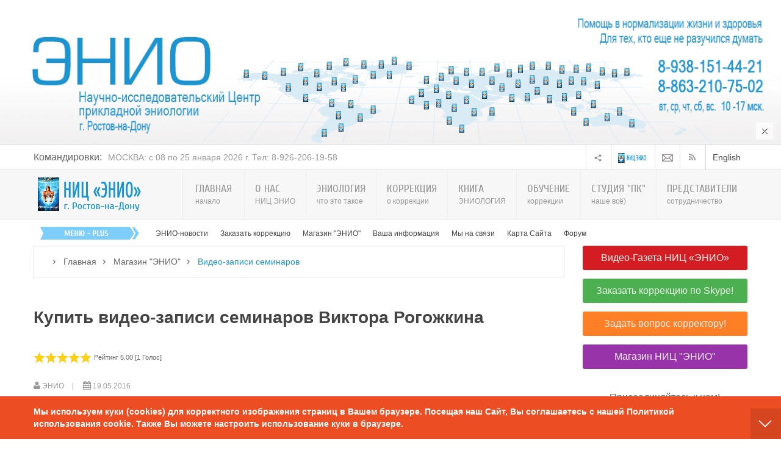

--- FILE ---
content_type: text/html; charset=utf-8
request_url: https://eniolog.ru/enio-magazin/video-buy.html
body_size: 36464
content:
<!-- /plugins/system/yt/includes/admin/js/jquery.min.js --><!-- /plugins/system/yt/includes/admin/js/jquery-noconflict.js --><!-- /plugins/system/bdthemes_shortcodes/js/shortcode-ultimate.js --><!-- /plugins/content/extravote/assets/extravote.js --><!-- https://eniolog.ru/templates/sj_vinda/js/yt-script.js --><!-- https://eniolog.ru/templates/sj_vinda/js/prettify.js --><!-- https://eniolog.ru/templates/sj_vinda/js/yt-extend.js --><!-- https://eniolog.ru/templates/sj_vinda/menusys/class/common/js/jquery.easing.1.3.js --><!-- https://eniolog.ru/templates/sj_vinda/menusys/class/mega/assets/jquery.megamenu.js --><!-- https://eniolog.ru/plugins/system/ytshortcodes/assets/js/touchswipe.min.js --><!-- https://eniolog.ru/plugins/system/ytshortcodes/assets/js/prettify.js --><!-- https://eniolog.ru/plugins/system/ytshortcodes/assets/js/shortcodes.js --><!-- /modules/mod_sj_topbar/assets/js/jquery.timeTo.js --><!-- /plugins/system/bdthemes_shortcodes/shortcodes/spoiler/js/spoiler.js --><!-- /modules/mod_sj_k2_splash/assets/js/jcarousel.js --><!-- https://eniolog.ru/templates/sj_vinda/js/respond.min.js --><!-- https://eniolog.ru/templates/sj_vinda/js/modernizr.min.js --><!DOCTYPE html>
<html prefix="og: http://ogp.me/ns#" lang="ru-ru">
<head>
	<!-- Optimised with Easy Frontend SEO Free - Kubik-Rubik Joomla! Extensions - https://kubik-rubik.de/efseo-easy-frontend-seo -->
	<base href="https://eniolog.ru/enio-magazin/video-buy.html" />
	<meta http-equiv="content-type" content="text/html; charset=utf-8" />
	<meta property="og:type" content="article" />
	<meta property="og:title" content="Купить видео-записи семинаров Виктора Рогожкина" />
	<meta property="og:description" content="     Вы можете:   -- купить с доставкой по Почте России USB-флеш-накопитель &amp;quot;Сборник видео- и аудио-информации Научно-исследовательского центра «ЭНИО»&amp;quot; от 21.12.2012г.   -- купить и" />
	<meta property="og:url" content="https://eniolog.ru/enio-magazin/video-buy.html" />
	<meta name="author" content="ЭНИО" />
	<meta name="robots" content="index, follow" />
	<meta name="generator" content="Эниология Рогожкин. Официальный сайт НИЦ ЭНИО " />
	<title>Купить видео-записи семинаров по эниологии  Виктора Рогожкина</title>
	<link href="/templates/sj_vinda/favicon.ico" rel="shortcut icon" type="image/vnd.microsoft.icon" />
	<link href="/plugins/system/yt/includes/site/css/style.css" rel="stylesheet" type="text/css" />
	<link href="/components/com_jcomments/tpl/nts_jc_pearl/style.css?v=3002" rel="stylesheet" type="text/css" />
	<link href="https://cdnjs.cloudflare.com/ajax/libs/simple-line-icons/2.4.1/css/simple-line-icons.min.css" rel="stylesheet" type="text/css" />
	<link href="/components/com_k2/css/k2.css?v=2.9.0" rel="stylesheet" type="text/css" />
	<link href="/plugins/system/bdthemes_shortcodes/css/shortcode-ultimate.css" rel="stylesheet" type="text/css" />
	<link href="/plugins/system/bdthemes_shortcodes/css/font-awesome.min.css" rel="stylesheet" type="text/css" />
	<link href="/plugins/content/jllike/js/buttons.min.css?8826cffeff1d9f3e5696e46b38405d34" rel="stylesheet" type="text/css" />
	<link href="/plugins/content/extravote/assets/extravote.css" rel="stylesheet" type="text/css" />
	<link href="/media/system/css/modal.css?8826cffeff1d9f3e5696e46b38405d34" rel="stylesheet" type="text/css" />
	<link href="/templates/system/css/general.css" rel="stylesheet" type="text/css" />
	<link href="/templates/system/css/system.css" rel="stylesheet" type="text/css" />
	<link href="/yt-assets/developing/templates^sj_vinda^asset^bootstrap^less^bootstrap.css" rel="stylesheet" type="text/css" />
	<link href="/yt-assets/developing/templates^sj_vinda^asset^fonts^awesome^less^font-awesome.css" rel="stylesheet" type="text/css" />
	<link href="/yt-assets/developing/templates^sj_vinda^asset^fonts^socialico^font-socialico.css" rel="stylesheet" type="text/css" />
	<link href="/yt-assets/developing/templates^sj_vinda^less^template.css" rel="stylesheet" type="text/css" />
	<link href="/yt-assets/developing/templates^sj_vinda^less^bonus-page.css" rel="stylesheet" type="text/css" />
	<link href="/yt-assets/developing/templates^sj_vinda^less^your_css.css" rel="stylesheet" type="text/css" />
	<link href="/yt-assets/developing/templates^sj_vinda^less^pattern.css" rel="stylesheet" type="text/css" />
	<link href="/yt-assets/developing/templates^sj_vinda^asset^bootstrap^less^responsive.css" rel="stylesheet" type="text/css" />
	<link href="/yt-assets/developing/templates^sj_vinda^less^responsive.css" rel="stylesheet" type="text/css" />
	<link href="/plugins/system/bdthemes_shortcodes/shortcodes/youtube/css/youtube.css" rel="stylesheet" type="text/css" />
	<link href="/plugins/system/bdthemes_shortcodes/shortcodes/note/css/note.css" rel="stylesheet" type="text/css" />
	<link href="https://fonts.googleapis.com/css?family=Cuprum" rel="stylesheet" type="text/css" />
	<link href="/plugins/system/ytshortcodes/assets/css/awesome/font-awesome.min.css" rel="stylesheet" type="text/css" />
	<link href="/yt-assets/developing/plugins^system^ytshortcodes^assets^less^shortcodes.css" rel="stylesheet" type="text/css" />
	<link href="/plugins/system/plg_sj_k2_listing_ajax/assets/css/styles.css" rel="stylesheet" type="text/css" />
	<link href="/plugins/system/bdthemes_shortcodes/shortcodes/button/css/button.css" rel="stylesheet" type="text/css" />
	<link href="/modules/mod_sj_flat_menu/assets/css/styles-responsive.css" rel="stylesheet" type="text/css" />
	<link href="/modules/mod_sj_flat_menu/assets/css/styles.css" rel="stylesheet" type="text/css" />
	<link href="/modules/mod_sj_topbar/assets/css/style.css" rel="stylesheet" type="text/css" />
	<link href="/plugins/system/bdthemes_shortcodes/shortcodes/spoiler/css/spoiler.css" rel="stylesheet" type="text/css" />
	<link href="/modules/mod_sj_k2_splash/assets/css/k2splash.css" rel="stylesheet" type="text/css" />
	<style type="text/css">

            .jllikeproSharesContayner a {border-radius: 5px; margin-left: 20px;}
            .jllikeproSharesContayner i {width: 33px;height: 33px;}
            .jllikeproSharesContayner span {height: 33px;line-height: 33px;font-size: 1rem;}
        
            @media screen and (max-width:800px) {
                .jllikeproSharesContayner {position: fixed;right: 0;bottom: 0; z-index: 999999; background-color: #fff!important;width: 100%;}
                .jllikeproSharesContayner .event-container > div {border-radius: 0; padding: 0; display: block;}
                .like .l-count {display:none}
                .jllikeproSharesContayner a {border-radius: 0!important;margin: 0!important;}
                .l-all-count {margin-left: 10px; margin-right: 10px;}
                .jllikeproSharesContayner i {width: 44px!important; border-radius: 0!important;}
                .l-ico {background-position: 50%!important}
                .likes-block_left {text-align:left;}
                .likes-block_right {text-align:right;}
                .likes-block_center {text-align:center;}
                .button_text {display: none;}
            }
            
 .cloaked_email span:before { content: attr(data-ep-a0f72); } .cloaked_email span:after { content: attr(data-ep-bb702); } 
#sunote_69709392c2433.su-note { -webkit-border-radius:3px;border-radius:3px;}#sunote_69709392c26cf.su-note { -webkit-border-radius:0px;border-radius:0px;}
		#yt_menuposition #meganavigator ul.subnavi {
			position: static;
			left: auto;
			right: auto;
			box-shadow: none;
			background:transparent;
			border:none;
		}
		
		#meganavigator ul.subnavi>li {
			margin-left: 0;
		}
		
		#meganavigator ul.subnavi>li.first {
			margin-top: 0;
		}
	body.sj_vinda{font-size:14px}body.sj_vinda{font-family:arial,sans-serif;}  Н3.modtitle, .страница-Заголовок.элемент-Заголовок.карусель-Заголовок Н4, .wellcomesj.далее, .элемент-Заголовок .мги-кошка .moduleItemTitle, .на вкладке .СД-коллекции .числ-элемента .кошка-Заголовок .gfont, .catItemTitle, .крошки-Заголовок .itemCommentsForm Н3, .itemCommentsCounter, .itemAuthorName{font-family:Cuprum, serif !important}
body.sj_vinda{
	background-color:#ffffff ;
	color:#666666 ;
}

body a{
	color:#444444 ;
}
#yt_header{background-color:#ffffff ;}
#yt_footer{background-color:#d8d5d5 ;}
#yt_spotlight6{background-color:#d8d5d5 ;}

a#subtn_69709392c610b { color: #eceeea; background-color: #4caf50;-webkit-border-radius: 3px; border-radius: 3px;}
a#subtn_69709392c610b span { font-size: 18px;-webkit-border-radius: 3px; border-radius: 3px;line-height:36px;padding: 3px 0px;}
a#subtn_69709392c610b:hover { background-color: #5cb860;}	@media all and (min-width: 1200px) {
		#sj_topbar_20951794801768985490 .topbar-container{
			width:1170px; 
		}
	}
a#subtn_69709392c7a2e { color: #eceeea; background-color: #D31D23;-webkit-border-radius: 3px; border-radius: 3px;margin: -15px 0px 14px 0px;}
a#subtn_69709392c7a2e span { font-size: 16px;-webkit-border-radius: 3px; border-radius: 3px;line-height:32px;padding: 4px 10px;}
a#subtn_69709392c7a2e:hover { background-color: #e1282e;}a#subtn_69709392c7aa2 { color: #eceeea; background-color: #4caf50;-webkit-border-radius: 3px; border-radius: 3px;}
a#subtn_69709392c7aa2 span { font-size: 16px;-webkit-border-radius: 3px; border-radius: 3px;line-height:32px;padding: 4px 10px;}
a#subtn_69709392c7aa2:hover { background-color: #5cb860;}a#subtn_69709392c7adc { color: #eceeea; background-color: #FF7F27;-webkit-border-radius: 3px; border-radius: 3px;}
a#subtn_69709392c7adc span { font-size: 16px;-webkit-border-radius: 3px; border-radius: 3px;line-height:32px;padding: 4px 10px;}
a#subtn_69709392c7adc:hover { background-color: #ff8e41;}a#subtn_69709392c7b11 { color: #eceeea; background-color: #9933AA;-webkit-border-radius: 3px; border-radius: 3px;}
a#subtn_69709392c7b11 span { font-size: 16px;-webkit-border-radius: 3px; border-radius: 3px;line-height:32px;padding: 4px 10px;}
a#subtn_69709392c7b11:hover { background-color: #ab39be;}
	</style>
	<script type="application/json" class="joomla-script-options new">{"csrf.token":"fd2bc1838354cd8f66fc2702d49682fc","system.paths":{"root":"","base":""}}</script>
	<script src="/plugins/system/yt/includes/admin/js/jquery.min.js" type="text/javascript"></script>
	<script src="/plugins/system/yt/includes/admin/js/jquery-noconflict.js" type="text/javascript"></script>
	<script src="/components/com_jcomments/js/jcomments-v2.3.js?v=12" type="text/javascript"></script>
	<script src="/components/com_jcomments/libraries/joomlatune/ajax.js?v=4" type="text/javascript"></script>
	<script src="/media/jui/js/jquery.min.js?8826cffeff1d9f3e5696e46b38405d34" type="text/javascript"></script>
	<script src="/media/jui/js/jquery-noconflict.js?8826cffeff1d9f3e5696e46b38405d34" type="text/javascript"></script>
	<script src="/media/jui/js/jquery-migrate.min.js?8826cffeff1d9f3e5696e46b38405d34" type="text/javascript"></script>
	<script src="/media/k2/assets/js/k2.frontend.js?v=2.9.0&amp;sitepath=/" type="text/javascript"></script>
	<script src="/plugins/system/bdthemes_shortcodes/js/shortcode-ultimate.js" type="text/javascript"></script>
	<script src="/plugins/content/jllike/js/buttons.min.js?8826cffeff1d9f3e5696e46b38405d34" type="text/javascript"></script>
	<script src="/plugins/content/extravote/assets/extravote.js" type="text/javascript"></script>
	<script src="/media/system/js/mootools-core.js?8826cffeff1d9f3e5696e46b38405d34" type="text/javascript"></script>
	<script src="/media/system/js/core.js?8826cffeff1d9f3e5696e46b38405d34" type="text/javascript"></script>
	<script src="/media/system/js/mootools-more.js?8826cffeff1d9f3e5696e46b38405d34" type="text/javascript"></script>
	<script src="/media/system/js/modal.js?8826cffeff1d9f3e5696e46b38405d34" type="text/javascript"></script>
	<script src="/media/jui/js/bootstrap.min.js?8826cffeff1d9f3e5696e46b38405d34" type="text/javascript"></script>
	<script src="https://eniolog.ru/templates/sj_vinda/js/yt-script.js" type="text/javascript"></script>
	<script src="https://eniolog.ru/templates/sj_vinda/js/prettify.js" type="text/javascript"></script>
	<script src="https://eniolog.ru/templates/sj_vinda/js/yt-extend.js" type="text/javascript"></script>
	<script src="https://eniolog.ru/templates/sj_vinda/menusys/class/common/js/jquery.easing.1.3.js" type="text/javascript"></script>
	<script src="https://eniolog.ru/templates/sj_vinda/menusys/class/mega/assets/jquery.megamenu.js" type="text/javascript"></script>
	<script src="https://eniolog.ru/plugins/system/ytshortcodes/assets/js/touchswipe.min.js" type="text/javascript"></script>
	<script src="https://eniolog.ru/plugins/system/ytshortcodes/assets/js/prettify.js" type="text/javascript"></script>
	<script src="https://eniolog.ru/plugins/system/ytshortcodes/assets/js/shortcodes.js" type="text/javascript"></script>
	<script src="/modules/mod_sj_topbar/assets/js/jquery.timeTo.js" type="text/javascript"></script>
	<script src="/plugins/system/bdthemes_shortcodes/shortcodes/spoiler/js/spoiler.js" type="text/javascript"></script>
	<script src="/modules/mod_sj_k2_splash/assets/js/jcarousel.js" type="text/javascript"></script>
	<script type="text/javascript">
            var jllickeproSettings = {
                url : "https://eniolog.ru",
                typeGet : "0",
                enableCounters : 1,
                disableMoreLikes : 0,
                isCategory : 0,
                buttonsContayner : "внизу",
                parentContayner : "div.jllikeproSharesContayner",
            };
				var ev_basefolder = '';
				var extravote_text=Array('Ваш браузер не поддерживает AJAX!','Секундочку...','Спасибо за Ваш Голос!','Для оценки этого материала, Вам необходимо войти в систему.','Извините, Вы уже оценивали этот материал.','[%s Голоса (ов)]','[%s Голос]',' Рейтинг %s ');
			
		jQuery(function($) {
			SqueezeBox.initialize({});
			initSqueezeBox();
			$(document).on('subform-row-add', initSqueezeBox);

			function initSqueezeBox(event, container)
			{
				SqueezeBox.assign($(container || document).find('a.modal').get(), {
					parse: 'rel'
				});
			}
		});

		window.jModalClose = function () {
			SqueezeBox.close();
		};

		// Add extra modal close functionality for tinyMCE-based editors
		document.onreadystatechange = function () {
			if (document.readyState == 'interactive' && typeof tinyMCE != 'undefined' && tinyMCE)
			{
				if (typeof window.jModalClose_no_tinyMCE === 'undefined')
				{
					window.jModalClose_no_tinyMCE = typeof(jModalClose) == 'function'  ?  jModalClose  :  false;

					jModalClose = function () {
						if (window.jModalClose_no_tinyMCE) window.jModalClose_no_tinyMCE.apply(this, arguments);
						tinyMCE.activeEditor.windowManager.close();
					};
				}

				if (typeof window.SqueezeBoxClose_no_tinyMCE === 'undefined')
				{
					if (typeof(SqueezeBox) == 'undefined')  SqueezeBox = {};
					window.SqueezeBoxClose_no_tinyMCE = typeof(SqueezeBox.close) == 'function'  ?  SqueezeBox.close  :  false;

					SqueezeBox.close = function () {
						if (window.SqueezeBoxClose_no_tinyMCE)  window.SqueezeBoxClose_no_tinyMCE.apply(this, arguments);
						tinyMCE.activeEditor.windowManager.close();
					};
				}
			}
		};
		
 var emailProtector=emailProtector||{};emailProtector.addCloakedMailto=function(g,l){var h=document.querySelectorAll("."+g);for(i=0;i<h.length;i++){var b=h[i],k=b.getElementsByTagName("span"),e="",c="";b.className=b.className.replace(" "+g,"");for(var f=0;f<k.length;f++)for(var d=k[f].attributes,a=0;a<d.length;a++)0===d[a].nodeName.toLowerCase().indexOf("data-ep-a0f72")&&(e+=d[a].value),0===d[a].nodeName.toLowerCase().indexOf("data-ep-bb702")&&(c=d[a].value+c);if(!c)break;b.innerHTML=e+c;if(!l)break;b.parentNode.href="mailto:"+e+c}}; 

	</script>
	<script type="text/javascript">
	var TMPL_NAME = "sj_vinda";
	var TMPL_COOKIE = ["direction","fontSize","fontName","templateColor","bgcolor","linkcolor","textcolor","header-bgimage","header-bgcolor","spotlight6-bgcolor","footer-bgcolor","footer-bgimage","templateLayout","menustyle","googleWebFont","activeNotice"];

	function MobileRedirectUrl(){
	  window.location.href = document.getElementById("yt-mobilemenu").value;
	}
</script>
	<script type="text/javascript">
	window.addEvent("domready", function(){
	if (typeof jQuery != "undefined" && typeof MooTools != "undefined" ) {
	Element.implement({
	hide: function(how, mode){
	return this;
	}
	});
	}
	});
	</script>

	    <meta name="HandheldFriendly" content="true"/>
	<meta name="format-detection" content="telephone=no">
	 <!-- META FOR IOS & HANDHELD -->
		<meta name="viewport" content="width=device-width, initial-scale=1.0, maximum-scale=1.0, user-scalable=no"/>
	    <meta http-equiv="content-type" content="text/html; charset=utf-8" />
    <!-- Suport IE8: media query, html5 -->
<!--[ if lt IE 9]>
<script src="https://eniolog.ru/templates/sj_vinda/js/respond.min.js" type="text/javascript"></script>
<script src="https://eniolog.ru/templates/sj_vinda/js/modernizr.min.js" type="text/javascript"></script>
<script src="http://html5shiv.googlecode.com/svn/trunk/html5.js"> </ script>
<[endif] -->

</head>
<body id="bd" class="com_content view-article blue  sj_vinda layout_main-right no-slider  yt-jv3" onLoad="prettyPrint()">
	
	<section id="yt_wrapper">
		<a id="top" name="scroll-to-top"></a>
		<header id="yt_header" class="block">						<div class="yt-main">
							<div class="yt-main-in1 container">
								<div class="yt-main-in2 row-fluid">
										<div id="top1" class="span8 first" data-tablet="span6">
					
	<div id="sj_splash_17689854901376256588" class="sj-splash   slide" data-interval="7000" data-pause="hover">
		 
				<div class="spl-title gfont">
			<span class="spl-title-inner">Командировки:</span>
		</div>
				<div class="spl-items">
			<div class="spl-items-inner">
								<div class="spl-item  item   active" data-href="/goroda/item/818-moskva1.html" >
										<span class="spl-item-title">
						<a href="/goroda/item/818-moskva1.html" title="МОСКВА: с 08 по 25 января 2026 г. Тел: 8-926-206-19-58"  >
							МОСКВА: с 08 по 25 января 2026 г. Тел: 8-926-206-19-58						</a>
					</span>
																			</div>
								<div class="spl-item  item  " data-href="/goroda/item/801-moskva.html" >
										<span class="spl-item-title">
						<a href="/goroda/item/801-moskva.html" title="МОСКВА: с 08 по 25 января 2026 г. Тел: 8-926-206-19-58"  >
							МОСКВА: с 08 по 25 января 2026 г. Тел: 8-926-206-19-58						</a>
					</span>
																			</div>
							</div>
		</div>
				<div class="spl-control">
			<ul class="spl-control-inner">
				<li class="control-prev" href="#sj_splash_17689854901376256588" data-jslide="prev"></li>
				<li class="control-next" href="#sj_splash_17689854901376256588" data-jslide="next"></li>
			</ul>
		</div>
						
	</div>	
	
<script>
//<![CDATA[    					
	jQuery(function($){
		;(function(element){
			var $element = $(element);
			$element.each(function(){
				var $this = $(this), options = options = !$this.data('modal') && $.extend({}, $this.data());
				$this.jcarousel(options);
				$this.bind('jslide', function(e){
					var index = $(this).find(e.relatedTarget).index();
	
					// process for nav
					$('[data-jslide]').each(function(){
						var $nav = $(this), $navData = $nav.data(), href, $target = $($nav.attr('data-target') || (href = $nav.attr('href')) && href.replace(/.*(?=#[^\s]+$)/, ''));
						if ( !$target.is($this) ) return;
						if (typeof $navData.jslide == 'number' && $navData.jslide==index){
							$nav.addClass('sel');
						} else {
							$nav.removeClass('sel');
						}
					});
	
				});
			});
			return ;
			
		})('#sj_splash_17689854901376256588');
	});
//]]>	
</script>

		</div>
				<div id="top2" class="span4" data-tablet="span6">
				

<p><a title="English" href="/english.html" target="_blank" rel="alternate noopener noreferrer"> English </a></p>


<div class="top-rss"><a title="Rss" href="http://feeds.feedburner.com/eniology/news" target="_blank" rel="noopener noreferrer"><em class="icon-rss"> </em></a></div>


<p><a title="Rss на Email" href="https://feedburner.google.com/fb/a/mailverify?uri=eniology/news&amp;loc=ru_RU" target="_blank" rel="noopener noreferrer"><img src="/images/Email.png" alt="RSS на Email - Новости НИЦ ЭНИО г. Ростов-на-Дону - Центра прикладной Эниологии Виктора Рогожкина" /></a></p>


<p><img src="/images/logo-2-2.png" alt="НИЦ ЭНИО г. Ростов-на-Дону - Центр прикладной Эниологии Виктора Рогожкина" /></p>


<div class="btn-share">
<ul class="dropdown-menu">
<li><a href="https://t.me/eniozenter" target="_blank" rel="noopener noreferrer"><img src="/images/tg-1.png" alt="Группа в Телеграмм  - Эниология Рогожкина. НИЦ ЭНИО г. Ростов-на-Дону" /> Телеграмм</a></li>
<li><a href="https://vk.com/eniozenter" target="_blank" rel="noopener noreferrer"><img src="/images/v-1.png" alt=" Сообщество во Вконтакте - Эниология Рогожкина. НИЦ ЭНИО г. Ростов-на-Дону" /> Вконтакте</a></li>
<li><a href="https://ok.ru/group/53685846081656" target="_blank" rel="noopener noreferrer"><img src="/images/ok-1.png" alt=" Группа в Одноклассниках - Эниология Рогожкина. НИЦ ЭНИО г. Ростов-на-Дону" /> Одноклассники</a></li>
<li><a href="https://twitter.com/enio_zenter" target="_blank" rel="noopener noreferrer"><img src="/images/t-1.png" alt="Страница в Twitter  - Эниология Рогожкина. НИЦ ЭНИО г. Ростов-на-Дону" /> Twitter</a></li>
</ul>
</div>


		</div>
										</div>
							</div>
						</div>
                    </header>			<section id="yt_menuwrap" class="block">						<div class="yt-main">
							<div class="yt-main-in1 container">
								<div class="yt-main-in2 row-fluid">
										<div id="yt_logoposition" class="logo-wrap" data-tablet="span4">
			  
			<a href="/index.php" title="НИЦ ЭНИО г. Ростов-на-Дону, официальный сайт">
				<img alt="НИЦ ЭНИО г. Ростов-на-Дону, официальный сайт" src="https://eniolog.ru/templates/sj_vinda/images/blue/logo.png"/>
			</a>
                </div>
				<div id="yt_menuposition" class="span12">
			<ul id="meganavigator" class="navi"><li class="level1 first ">
	<a title="НИЦ ЭНИО г. Ростов-на-Дону, официальный сайт" class="level1 first showdesc  item-link" href="https://eniolog.ru/"><span class="menu-title-desc"><span class="menu-title">Главная</span><span class="menu-desc">начало</span></span></a>	
	</li>

<li class="level1 havechild ">
	<a title="НИЦ ЭНИО г. Ростов-на-Дону. О нас." class="level1 havechild showdesc  item-link" href="/enio.html"><span class="menu-title-desc"><span class="menu-title">О нас</span><span class="menu-desc">НИЦ ЭНИО</span></span></a>	
			<!-- open mega-content div -->
		<div class="level2 megachild mega-content" >
			
			<div class="mega-content-inner" style="width:1173px">
			
									<div class="mega-col first more" style="width:28%;">
						<div class="mega-group">
	<div class="mega-group-title">
		<a title="Центр ЭНИО. Наша деятельность" class="level2  item-link" href="/enio/zenterenio.html"><span class="menu-title-desc"><span class="menu-title">Деятельность НИЦ &quot;ЭНИО&quot;</span></span></a>	</div>
		<div class="mega-group-content">
							<div class="mega-module moduletable">
										
						<div class="mega-module-content">
						



<ul class="menu span12">
<li><a title="Чем мы можем Вам помочь" href="/enio/zenterenio/chem-pomoch.html">Чем мы можем Вам помочь </a></li>
<li><a title="Отзывы о деятельности НИЦ ЭНИО" href="/enio/zenterenio/otzyvy-o-deyatelnosti-nits-enio.html">Отзывы о НИЦ "ЭНИО"  </a></li>
<li><a title="Книга Эниология. Автор В.Ю. Рогожкин" href="/kniga-eniologiya.html" target="_blank" rel="noopener noreferrer">Книга "Эниология". </a></li>
<li><a title="Всё об ЭНИО-коррекции" href="/korrektzia/sut-korrektcii.html" target="_blank" rel="noopener noreferrer">ЭНИО-коррекция </a></li>
<li><a title="Список сотрудников НИЦ ЭНИО" href="/enio/zenterenio/nashi-korrektory.html">Наши корректоры</a></li>
<li><a title="Командировки НИЦ ЭНИО" href="/enio/zenterenio/komandirovki.html">Командировки</a></li>
<li><a title="Представители НИЦ ЭНИО" href="/predstavitelstva/spisok-predstavitelstv-nits-enio.html" target="_blank" rel="noopener noreferrer">Представительства</a></li>
<li><a title="Сотрудничество с НИЦ ЭНИО" href="/predstavitelstva/sotrudnichestvo-s-nits-enio.html" target="_blank" rel="noopener noreferrer">Сотрудничество</a></li>
<li><a title="Рассылки НИЦ ЭНИО" href="/rassylki-nits-enio.html" target="_blank" rel="noopener noreferrer">Рассылки НИЦ "ЭНИО"</a></li>
<li><a title="Магазин ЭНИО" href="/enio-magazin.html" target="_blank" rel="noopener noreferrer">Магазин НИЦ "ЭНИО"</a></li>
<li><a title="English. About us" href="/english.html" target="_blank" rel="noopener noreferrer">English. About us</a></li>
</ul>
						</div>
					</div>
					</div>
	</div>					</div>
									<div class="mega-col more" style="width:38%;">
						<div class="mega-group">
	<div class="mega-group-title">
		<div title="Видео Дня" class="level2  item-link separator"><span class="menu-title-desc"><span class="menu-title">Видео Дня</span></span></div>	</div>
		<div class="mega-group-content">
							<div class="mega-module moduletable">
										
						<div class="mega-module-content">
						

<div class="su-youtube su-responsive-media-no"><iframe src="https://www.youtube.com/embed/2bz5GcZcmX8" width="380" height="214" allowfullscreen name="su-youtube"></iframe></div>
<p><span style="text-decoration: underline;"><a title="В.Рогожкин.Сеанс Общей Коррекции. июнь 2025." href="/studiya-pk/posmotret/obshchaya-korrektsiya/1189-viktor-rogozhkin-korrektsii-iyun-2025.html">В.Рогожкин.Сеанс Общей Коррекции. июнь 2025</a></span></p>
<p><span style="text-decoration: underline;"><a title="В. Рогожкин. Павильон Космос - покажите детям, ЧЕМ гордилось старшее поколение в СССР" href="/studiya-pk/posmotret/korotko-o-vazhnom/1170-rogozhkin-pavilon-kosmos.html">В. Рогожкин. Павильон Космос - покажите детям, ЧЕМ гордилось старшее поколение в СССР</a></span></p>
<p><span style="font-size: 14pt;"><a title="Видео-записи. Студия ПК. Центр ЭНИО г. Ростов-на-Дону" href="/studiya-pk/posmotret.html" rel="alternate">Посмотреть еще видео...</a></span></p>
<ul class="menu span12">
<li><a title="Виктор Рогожкин в гостях у СМИ. Видео-записи. Студия ПК. НИЦ ЭНИО г. Ростов-на-Дону" href="/studiya-pk/posmotret/rogozhkin-smi.html">Виктор Рогожкин для СМИ</a></li>
<li><a title="Виктор Рогожкин. Коротко о важном. Видео-записи. Студия ПК. НИЦ ЭНИО г. Ростов-на-Дону" href="/studiya-pk/posmotret/korotko-o-vazhnom.html">Виктор Рогожкин. Коротко о важном</a></li>
</ul>

						</div>
					</div>
					</div>
	</div>					</div>
									<div class="mega-col last more" style="width:1107%;">
						<div class="mega-group">
	<div class="mega-group-title">
		<a title="Контактные данные НИЦ ЭНИО г. Ростов-на-Дону" class="level2  item-link" href="/enio/kontakty.html"><span class="menu-title-desc"><span class="menu-title">Контактные данные</span></span></a>	</div>
		<div class="mega-group-content">
							<div class="mega-module moduletable">
										
						<div class="mega-module-content">
						

<ul>
<li><span style="color: #666666;"><strong>Наш адрес:</strong></span> г. Ростов-на-Дону, ул. Жмайлова, 4Е <a title="Как проехать в Центр ЭНИО в городе Ростов-на-Дону" href="/enio/kontakty.html">Схема проезда</a></li>
<li><span style="color: #666666;"><strong>Время работы: </strong></span> с 10-00 до 17-00 мск.</li>
<li><span style="color: #666666;"><strong>Выходные: </strong></span>понедельник, пятница</li>
<li><span style="color: #666666;"><strong>Телефоны/Факс: </strong></span><a href="tel:88632107502">8-863-210-75-02</a><br /><a href="tel:89381514421">8-938-151-44-21</a> <span style="font-size: 9pt;">( Viber, WhatsApp )</span></li>
<li><span style="color: #666666;"><strong>Наш емэйл:</strong></span> <a href="javascript:/* Этот адрес электронной почты защищен от спам-ботов.*/" target="_blank" rel="alternate noopener noreferrer"><span class="cloaked_email ep_bbe4e082"><span data-ep-bb702="r&#117;" data-ep-a0f72="&#101;&#110;&#105;"><span data-ep-a0f72="&#111;&#112;&#107;" data-ep-bb702="&#101;&#120;."><span data-ep-bb702="&#97;&#110;&#100;" data-ep-a0f72="&#49;&#64;&#121;"></span></span></span></span><span class="cloaked_email ep_0d27a218" style="display:none;"><span data-ep-a0f72="e&#110;&#105;" data-ep-bb702="&#114;u"><span data-ep-bb702="&#101;&#120;." data-ep-a0f72="&#111;&#112;k"><span data-ep-a0f72="&#49;&#64;&#121;" data-ep-bb702="&#97;&#110;d"></span></span></span></span></a><script type="text/javascript">emailProtector.addCloakedMailto("ep_0d27a218", 1);</script></li>
</ul>
<p><span style="font-size: 12pt;"><span style="color: #d31d23;"><br /><span style="font-family: arial,helvetica,sans-serif;"><strong>Виктор Юрьевич Рогожкин</strong></span></span></span><br />в сложных случаях принимает участие в<br /> индивидуальной коррекции пациента. <span style="text-decoration: underline;"><a title="В.Ю. Рогожкин подключается по Скайпу к сеансу индивидуальной коррекции и работает в реальном режиме времени с каждым человеком." href="/korrektzia/projti-korrektsiyu/individualnaia-korrektciia.html" target="_blank" rel="alternate noopener noreferrer">Подробнее...</a></span></p>
<p><span style="font-size: 12pt;"><span style="color: #d31d23;"><br /><span style="font-family: arial,helvetica,sans-serif;"><strong>Будьте Осторожны!</strong></span></span></span></p>
<p>Кроме перечисленных на нашем Сайте, <br />иных представительств НИЦ "ЭНИО" <br /><strong>НЕ СУЩЕСТВУЕТ</strong></p>
						</div>
					</div>
					</div>
	</div>					</div>
				
			</div>
		</div>
		</li>

<li class="level1 havechild ">
	<a title="Эниология Рогожкина - что это такое?" class="level1 havechild showdesc  item-link" href="/beginner.html"><span class="menu-title-desc"><span class="menu-title">Эниология</span><span class="menu-desc">что это такое</span></span></a>	
			<!-- open mega-content div -->
		<div class="level2 megachild mega-content" >
			
			<div class="mega-content-inner" style="width:1173px">
			
									<div class="mega-col first more" style="width:31%;">
						<div class="mega-group">
	<div class="mega-group-title">
		<a title="Об эниологии Виктора Рогожкина" class="level2  item-link" href="/beginner/eniologiya-novichkam.html"><span class="menu-title-desc"><span class="menu-title">Об эниологии Виктора Рогожкина</span></span></a>	</div>
		<div class="mega-group-content">
							<div class="mega-module moduletable">
										
						<div class="mega-module-content">
						

<ul class="menu span12">
<li><a title="Что такое эниология Виктора Рогожкина" href="/beginner/eniologiya-novichkam/eniologiya-viktora-rogozhkina.html">Что такое эниология Рогожкина</a></li>
<li><a title="Добро и зло, созидание и деструкция. Эниология Виктора Рогожкина" href="/beginner/eniologiya-novichkam/dobro-zlo.html">Добро и зло, созидание и деструкция</a></li>
<li><a title="Понятие Информационные Поля. Эниология Виктора Рогожкина" href="/beginner/eniologiya-novichkam/inf-pole.html">Понятие "Информационные Поля"</a></li>
<li><a title="Энергоинформационный обмен. Эниология Виктора Рогожкина" href="/beginner/eniologiya-novichkam/eni-obmen.html">Энергоинформационный обмен</a></li>
<li><a title="Причинно-следственные связи. Эниология Виктора Рогожкина" href="/beginner/eniologiya-novichkam/prichina-sledstvie.html">Причинно-следственные связи</a></li>
<li><a title="Энергоинформационная коррекция. Эниология Виктора Рогожкина" href="/korrektzia.html" target="_blank">Энергоинформационная коррекция</a></li>
<li><a title="Энергетика человека - восточный и западный тип энергетики. Эниология Виктора Рогожкина" href="/korrektzia/5-oshibok/energetika-cheloveka.html" target="_blank">Энергетика человека</a></li>
<li><a title="Пять основных ошибок человека. Эниология Виктора Рогожкина" href="/korrektzia/5-oshibok.html" target="_blank">Пять основных ошибок человека</a></li>
</ul>
						</div>
					</div>
					</div>
	</div>					</div>
									<div class="mega-col more" style="width:34%;">
						<div class="mega-group">
	<div class="mega-group-title">
		<a title="Отзывы пациентов НИЦ ЭНИО о коррекции" class="level2  item-link" href="/beginner/otzivy-pazientov-enio.html"><span class="menu-title-desc"><span class="menu-title">Отзывы об ЭНИО-коррекции</span></span></a>	</div>
		<div class="mega-group-content">
							<div class="mega-module moduletable">
										
						<div class="mega-module-content">
						

<p style="text-align: center;"><img src="/images/enio/otz1.png" alt="" /></p>
<p style="text-align: center;"><img src="/images/enio/otz2.png" alt="" /></p>
<p style="text-align: right;"><a title="Отзывы пациентов НИЦ ЭНИО о коррекции" href="/beginner/otzivy-pazientov-enio.html" rel="alternate">Прочесть все отзывы...</a></p>
						</div>
					</div>
					</div>
	</div>					</div>
									<div class="mega-col last more" style="width:35%;">
						<div class="mega-group">
	<div class="mega-group-title">
		<a title="Как помочь себе и другим" class="level2  item-link" href="/beginner/chem-pomoch.html"><span class="menu-title-desc"><span class="menu-title">Как помочь себе и другим</span></span></a>	</div>
		<div class="mega-group-content">
							<div class="mega-module moduletable">
										
						<div class="mega-module-content">
						

<ul class="menu span12">
<li><a title="Прочесть книгу Эниология. Автор В.Ю. Рогожкин" href="/beginner/chem-pomoch/prochest-eniologiyu-rogozhkina.html">Прочесть книгу "Эниология". В.Ю. Рогожкин</a></li>
<li><a title="Учиться жить осознанно. Эниология Рогожкина - как образ жизни" href="/beginner/chem-pomoch/zhit-osoznanno.html">Учиться жить осознанно!</a></li>
<li><a title="Распространять ЭНИО-информацию" href="/beginner/chem-pomoch/rasprostranenie-informatsii.html">Передать нашу информацию другим!</a></li>
<li><a title="Процти энергоинформационную коррекцию в НИЦ ЭНИО г. Ростов-на-Дону" href="/korrektzia/projti-korrektsiyu.html" target="_blank" rel="noopener noreferrer">Пройти ЭНИО-коррекцию</a></li>
<li><a title="Учиться проводить ЭНИО-коррекцию самостоятельно" href="/obucheniye.html" target="_blank" rel="noopener noreferrer">Учиться проведению ЭНИО-коррекции</a></li>
<li><a title="Открыть Представительство НИЦ ЭНИО в своём городе или стране" href="/predstavitelstva/sotrudnichestvo-s-nits-enio.html" target="_blank" rel="noopener noreferrer">Открыть Представительство</a></li>
</ul>
						</div>
					</div>
					</div>
	</div>					</div>
				
			</div>
		</div>
		</li>

<li class="level1 havechild ">
	<a title="Коррекция Виктора Рогожкина. Всё об ЭНИО-коррекции" class="level1 havechild showdesc  item-link" href="/korrektzia.html"><span class="menu-title-desc"><span class="menu-title">Коррекция</span><span class="menu-desc">о коррекции</span></span></a>	
			<!-- open mega-content div -->
		<div class="level2 megachild mega-content" >
			
			<div class="mega-content-inner" style="width:1180px">
			
									<div class="mega-col first more" style="width:33%;">
						<div class="mega-group">
	<div class="mega-group-title">
		<a title="Суть ЭНИО-коррекции" class="level2  item-link" href="/korrektzia/sut-korrektcii.html"><span class="menu-title-desc"><span class="menu-title">Суть ЭНИО-коррекции</span></span></a>	</div>
		<div class="mega-group-content">
							<div class="mega-module moduletable">
										
						<div class="mega-module-content">
						

<ul class="menu span12">
<li><a title="Как работает энергоинформационная коррекция" href="/korrektzia/sut-korrektcii/printcip-enio-korrektcii.html">Как работает коррекция</a></li>
<li><a title="Как проходит энергоинформационная коррекция" href="/korrektzia/sut-korrektcii/kak-prokhodit-korrektciia.html">Как проходит коррекция</a></li>
<li><a title="Цветовой спектр во время коррекции. Его значение" href="/korrektzia/sut-korrektcii/zveta.html">Цвета. Их значение</a></li>
<li><a title="Энергоинформационная обработка (зарядка) воды" href="/korrektzia/sut-korrektcii/zaryadka-voda.html">Зарядка воды</a></li>
<li><a title="После коррекции" href="/korrektzia/sut-korrektcii/posle-korrektcii.html">После коррекции</a></li>
<li><a title="Что нужно знать. Эниология В. Рогожкина - новичкам!" href="/beginner/eniologiya-novichkam.html" target="_blank">Что нужно знать</a></li>
<li><a title="ЭНИО-корректоры, г. Ростов-на-Дону" href="/enio/zenterenio/nashi-korrektory.html" target="_blank">Наши корректоры</a></li>
</ul>
						</div>
					</div>
					</div>
	</div>					</div>
									<div class="mega-col more" style="width:34%;">
						<div class="mega-group">
	<div class="mega-group-title">
		<a title="Пять основных ошибок человека. ЭНИО-причины проблем и заболеваний" class="level2  item-link" href="/korrektzia/5-oshibok.html"><span class="menu-title-desc"><span class="menu-title">Пять основных ошибок человека</span></span></a>	</div>
		<div class="mega-group-content">
							<div class="mega-module moduletable">
										
						<div class="mega-module-content">
						

<ul class="menu span12">
<li><a title="Энергетика человека. Два типа энергетики: восточный и западный" href="/korrektzia/5-oshibok/energetika-cheloveka.html">Энергетика человека</a></li>
<li><a title="Гадание. Спиритизм. Магия." href="/korrektzia/5-oshibok/gadanie.html">-- Гадание. Спиритизм. Магия.</a></li>
<li><a title="Сожаление об умерших" href="/korrektzia/5-oshibok/sozhalenie-ob-umershikh.html">-- Сожаление об умерших</a></li>
<li><a title="Обиды. Материальные привязки. Стрессы." href="/korrektzia/5-oshibok/obidy-privyazki-stressy.html">-- Обиды. Материальные привязки. Стрессы.</a></li>
<li><a title="Аборты. Выкидыши" href="/korrektzia/5-oshibok/aborty.html">-- Аборты. Выкидыши</a></li>
<li><a title="Сочувствие, сожаление" href="/korrektzia/5-oshibok/sochuvstvie.html">-- Сочувствие, сожаление</a></li>
<li><a title="Как исправить свои ошибки. Осознание. Прощение" href="/korrektzia/5-oshibok/kak-ispravit-oshibki.html">Как исправить свои ошибки</a></li>
</ul>
						</div>
					</div>
					</div>
	</div>					</div>
									<div class="mega-col last more" style="width:33%;">
						<div class="mega-group">
	<div class="mega-group-title">
		<a title="Как пройти коррекцию" class="level2  item-link" href="/korrektzia/projti-korrektsiyu.html"><span class="menu-title-desc"><span class="menu-title">Как пройти коррекцию</span></span></a>	</div>
		<div class="mega-group-content">
							<div class="mega-module moduletable">
										
						<div class="mega-module-content">
						

<ul class="menu span12">
<li><a title="Общий сеанс коррекции Виктора Рогожкина" href="/korrektzia/projti-korrektsiyu/obshchy-korrektsi.html">Общий сеанс коррекции</a></li>
<li><a title="Индивидуальная коррекция в Центре ЭНИО г. Ростов-на-Дону" href="/korrektzia/projti-korrektsiyu/individualnaia-korrektciia.html">Индивидуальная коррекция</a></li>
<li><a title="Очная индивидуальная коррекция в Ростове-на-Дону " href="/korrektzia/projti-korrektsiyu/ochnaia-korrektciia.html">Очная коррекция в Ростове</a></li>
<li><a title="Коррекция в видео-режиме через интернет по Skype или ooVoo" href="/korrektzia/projti-korrektsiyu/korrektcia-skype.html">Коррекция по Skype</a></li>
<li><a title="Отзывы пациентов НИЦ ЭНИО о коррекции" href="/beginner/otzivy-pazientov-enio.html" target="_blank" rel="noopener noreferrer">Отзывы пациентов</a></li>
<li><a title="Заказать коррекцию в видео-режиме через интернет по Skype или ooVoo" href="/korrektzia/projti-korrektsiyu/zakazat-korrektsiyu-po-skype.html">Заказать коррекцию по Skype</a></li>
</ul>
						</div>
					</div>
					</div>
	</div>					</div>
				
			</div>
		</div>
		</li>

<li class="level1 havechild ">
	<a title="Книга Эниология. В.Ю. Рогожкин" class="level1 havechild showdesc  item-link" href="/kniga-eniologiya.html"><span class="menu-title-desc"><span class="menu-title">Книга</span><span class="menu-desc">ЭНИОЛОГИЯ</span></span></a>	
			<!-- open mega-content div -->
		<div class="level2 megachild mega-content" >
			
			<div class="mega-content-inner" style="width:1173px">
			
									<div class="mega-col first more" style="width:40%;">
						<div class="mega-group">
	<div class="mega-group-title">
		<a title="Читать книгу Виктора Рогожкина &quot;Эниология&quot;" class="level2  item-link" href="/kniga-eniologiya/chitat.html"><span class="menu-title-desc"><span class="menu-title">Читать книгу Виктора Рогожкина &quot;Эниология&quot;</span></span></a>	</div>
		<div class="mega-group-content">
							<div class="mega-module moduletable">
										
						<div class="mega-module-content">
						

<table style="height: 157px;" width="419">
<tbody>
<tr>
<td>
<ul class="menu span12">
<li><a title="Книга Эниология. Виктор Рогожкин." href="/kniga-eniologiya/chitat/ot-avtora.html" rel="alternate">От автора</a></li>
<li><a title="Книга Эниология. Виктор Рогожкин. Глава 1." href="/kniga-eniologiya/chitat/glava-1.html" rel="alternate">Глава первая</a></li>
<li><a title="Книга Эниология. Виктор Рогожкин. Глава 2." href="/kniga-eniologiya/chitat/glava-2.html" rel="alternate">Глава вторая </a></li>
<li><a title="Книга Эниология. Виктор Рогожкин. Глава 3." href="/kniga-eniologiya/chitat/glava-3.html" rel="alternate">Глава третья </a></li>
<li><a title="Книга Эниология. Виктор Рогожкин. Глава 4." href="/kniga-eniologiya/chitat/glava-4.html" rel="alternate">Глава четвёртая </a></li>
<li><a title="Книга Эниология. Виктор Рогожкин. Глава 5." href="/kniga-eniologiya/chitat/glava-5.html" rel="alternate">Глава пятая </a></li>
<li><a title="Книга Эниология. Виктор Рогожкин. Глава 6." href="/kniga-eniologiya/chitat/glava-6.html" rel="alternate">Глава шестая</a></li>
<li><a title="Книга Эниология. Виктор Рогожкин. Глава 7." href="/kniga-eniologiya/chitat/glava-7.html" rel="alternate">Глава седьмая</a></li>
</ul>
</td>
<td>
<ul class="menu span12">
<li><a title="Книга Эниология. Виктор Рогожкин. Глава 8." href="/kniga-eniologiya/chitat/glava-8.html" rel="alternate">Глава восьмая </a></li>
<li><a title="Книга Эниология. Виктор Рогожкин. Глава 9." href="/kniga-eniologiya/chitat/glava-9.html" rel="alternate">Глава девятая </a></li>
<li><a title="Книга Эниология. Виктор Рогожкин. Глава 10." href="/kniga-eniologiya/chitat/glava-10.html" rel="alternate">Глава десятая </a></li>
<li><a title="Книга Эниология. Виктор Рогожкин. Глава 11." href="/kniga-eniologiya/chitat/glava-11.html" rel="alternate">Глава одиннадцатая </a></li>
<li><a title="Книга Эниология. Виктор Рогожкин. Глава 12." href="/kniga-eniologiya/chitat/glava-12.html" rel="alternate">Глава двенадцатая </a></li>
<li><a title="Книга Эниология. Виктор Рогожкин. Глава 13." href="/kniga-eniologiya/chitat/glava-13.html" rel="alternate">Глава тринадцатая </a></li>
<li><a title="Книга Эниология. Виктор Рогожкин. Глава 14." href="/kniga-eniologiya/chitat/glava-14.html" rel="alternate">Глава четырнадцатая </a></li>
<li><a title="Книга Эниология. Виктор Рогожкин. Послесловие." href="/kniga-eniologiya/chitat/posleslovie.html" rel="alternate">Послесловие</a></li>
</ul>
</td>
</tr>
</tbody>
</table>
<p> </p>
<ul class="menu span12">
<li><a title="The book Eniology " href="/the-book-eniology.html" target="_blank">The book Eniology</a></li>
</ul>
						</div>
					</div>
					</div>
	</div>					</div>
									<div class="mega-col more" style="width:27%;">
						<div class="mega-group">
	<div class="mega-group-title">
		<div title="Книга &quot;Эниология&quot; " class="level2 showicon  item-link separator"><span class="menu-icon">
									<img src="/" alt="" />
				<i class="Книга Эниология. В.Ю. Рогожкин"></i></span><span class="menu-title-desc"><span class="menu-title">Книга &quot;Эниология&quot; </span></span></div>	</div>
		<div class="mega-group-content">
							<div class="mega-module moduletable">
										
						<div class="mega-module-content">
						

<p><img style="display: block; margin-left: auto; margin-right: auto;" src="/images/kniga-russ/eniology3.jpg" alt="Книга Эниология. Автор Виктор Юрьевич Рогожкин" border="0" /></p>
						</div>
					</div>
					</div>
	</div>					</div>
									<div class="mega-col last more" style="width:33%;">
						<div class="mega-group">
	<div class="mega-group-title">
		<a title="Купить книги В.Ю. Рогожкина" class="level2  item-link" href="/kniga-eniologiya/kupit-knigu.html"><span class="menu-title-desc"><span class="menu-title">Купить книги В.Ю. Рогожкина</span></span></a>	</div>
		<div class="mega-group-content">
							<div class="mega-module moduletable">
										
						<div class="mega-module-content">
						

<ul class="menu span12">
<li><a title="Купить книги Виктора Рогожкина" href="/enio-magazin/kniga-buy.html" target="_blank" rel="noopener noreferrer">Книга "Эниология"</a></li>
<li><a title="Купить книги Виктора Рогожкина" href="/enio-magazin/kniga-buy.html" target="_blank" rel="noopener noreferrer">Книга "Эниология для детей"</a></li>
<li><a title="Купить книги Виктора Рогожкина" href="/enio-magazin/kniga-buy.html" target="_blank" rel="noopener noreferrer">Аудио-книга "Эниология"</a></li>
</ul>
<p> </p>
<p> </p>
<p><span style="font-size: 14pt;"><a title="Отзывы о книге В.Ю. Рогожкин &quot;Эниология&quot;" href="/kniga-eniologiya/kupit-knigu/otzyvy-o-knige-eniologiya.html" target="_blank" rel="alternate noopener noreferrer">Прочесть отзывы о книге... </a></span></p>
<p><img style="float: left; margin-right: 5px;" src="/images/kniga-russ/elena-tanchenko.jpg" alt="" width="50" height="50" /><strong>Елена Танченко</strong><br />Книга очень помогла в понимании своей жизни. Спасибо! Увидела мир другими глазами - правильными!</p>
<p style="text-align: right;"><span style="text-decoration: underline;"><a title="Отзывы о книге В.Ю. Рогожкин. &quot;Эниология&quot;" href="/kniga-eniologiya/kupit-knigu/otzyvy-o-knige-eniologiya.html" target="_blank" rel="alternate noopener noreferrer">Прочесть все отзывы!</a></span></p>
						</div>
					</div>
					</div>
	</div>					</div>
				
			</div>
		</div>
		</li>

<li class="level1 havechild ">
	<a title="Научиться ЭНИО-коррекции" class="level1 havechild showdesc  item-link" href="/obucheniye.html"><span class="menu-title-desc"><span class="menu-title">Обучение</span><span class="menu-desc">коррекции</span></span></a>	
			<!-- open mega-content div -->
		<div class="level2 megachild mega-content" >
			
			<div class="mega-content-inner" style="width:950px">
			
									<div class="mega-col first more" style="width:55%;">
						<div class="mega-group">
	<div class="mega-group-title">
		<a title="Онлайн-Школа НИЦ ЭНИО" class="level2  item-link" href="/obucheniye/shkola-enio.html"><span class="menu-title-desc"><span class="menu-title">Онлайн-Школа НИЦ &quot;ЭНИО&quot;</span></span></a>	</div>
		<div class="mega-group-content">
							<div class="mega-module moduletable">
										
						<div class="mega-module-content">
						

<ul class="menu span12">
<li><a title="Школа ЭНИО. 1 этап. Самостоятельная подготовка" href="/obucheniye/shkola-enio/1etap.html">1-ый этап: Самостоятельная подготовка </a></li>
<li><a title="Школа ЭНИО. 2-ой этап: Участие в Практических Семинарах В.Ю. Рогожкина." href="/obucheniye/shkola-enio/2etap.html">2-ой этап: Участие в Практических Семинарах В.Ю. Рогожкина. </a></li>
<li><a title="Школа ЭНИО. 3-ий этап: Консультации в Центре ЭНИО" href="/obucheniye/shkola-enio/3etap.html">3-ий этап: Консультации в Центре "ЭНИО" </a></li>
<li><a title="Форум эниологии Рогожкина. НИЦ ЭНИО г. Ростов-на-Дону" href="https://forum.eniology.org/index.php" target="_blank" rel="noopener noreferrer">Форум НИЦ "ЭНИО" (только для чтения)</a></li>
<li><a title="Задать вопрос корректору НИЦ ЭНИО г. Ростов-на-Дону" href="/kunena.html" target="_blank" rel="noopener noreferrer">Задать вопрос корректору НИЦ "ЭНИО"</a></li>
</ul>
<p> </p>
<p> </p>
<div id="sunote_69709392c2433" class="su-note su-note-style5 su-note-danger">
<div class="su-note-inner su-clearfix">
<p>Если у вас имеются какие либо серьёзные заболевания, мы рекомендуем <strong>не заниматься</strong> само-коррекциями, а обратиться за помощью к корректору.</p>
<p>В остальных случаях человек может достаточно эффективно помочь себе сам</p>
</div>
        </div>

						</div>
					</div>
					</div>
	</div>					</div>
									<div class="mega-col last more" style="width:45%;">
						<div class="mega-group">
	<div class="mega-group-title">
		<div title="Необходимо Уметь Каждому!" class="level2  item-link separator"><span class="menu-title-desc"><span class="menu-title">Необходимо Уметь Каждому!</span></span></div>	</div>
		<div class="mega-group-content">
							<div class="mega-module moduletable">
										
						<div class="mega-module-content">
						

<p><img src="/images/enio/sami.png" alt="" /></p>
<div id="sunote_69709392c26cf" class="su-note su-note-style1 su-note-info">
<div class="su-note-inner su-clearfix">
<p style="text-align: center;"><span style="font-size: 11pt;">Попробуйте сами провести<br />энергоинформационную коррекцию</span></p>
</div>
        </div>

						</div>
					</div>
					</div>
	</div>					</div>
				
			</div>
		</div>
		</li>

<li class="level1 havechild ">
	<a title="Студия Перекрёсток Кентавра. НИЦ ЭНИО г. Ростов-на-Дону" class="level1 havechild showdesc  item-link" href="/studiya-pk.html"><span class="menu-title-desc"><span class="menu-title">Студия &quot;ПК&quot;</span><span class="menu-desc">наше всё)</span></span></a>	
			<!-- open mega-content div -->
		<div class="level2 megachild mega-content" >
			
			<div class="mega-content-inner" style="width:1173px">
			
									<div class="mega-col first more" style="width:21%;">
						<div class="mega-group">
	<div class="mega-group-title">
		<a title="Посмотреть видео-записи Студии Перекрёсток Кентавра. НИЦ ЭНИО г. Ростов-на-Дону" class="level2  item-link" href="/studiya-pk/posmotret.html"><span class="menu-title-desc"><span class="menu-title">Посмотреть</span></span></a>	</div>
		<div class="mega-group-content">
							<div class="mega-module moduletable">
										
						<div class="mega-module-content">
						

<ul class="menu span12">
<li><a title="Фильм Рогожкина. Челябинская Тунгуска или Правда всеобщего обмана " href="/studiya-pk/posmotret/film-rogozhkina.html">Фильм Рогожкина </a></li>
<li><a title="Виктор Рогожкин в гостях у СМИ" href="/studiya-pk/posmotret/rogozhkin-smi.html">Рогожкин для СМИ </a></li>
<li><a title="Школа Виктора Рогожкина. 21 часть. 1997 г." href="/studiya-pk/posmotret/shkola-rogozhkina.html">Школа Рогожкина </a></li>
<li><a title="Виктор Рогожкин. Всё об ЭНИО-коррекции. " href="/studiya-pk/posmotret/rogozhkin-o-korrektsii.html">Рогожкин о коррекции. </a></li>
<li><a title="Записи семинаров по эниологии Виктора Рогожкина" href="/studiya-pk/posmotret/seminary-rogozhkina.html">Записи семинаров </a></li>
<li><a title="Виктор Рогожкин. Коротко о важном" href="/studiya-pk/posmotret/korotko-o-vazhnom.html">Коротко о важном </a></li>
<li><a title="Сеансы Общей Коррекции Виктора Рогожкина" href="/studiya-pk/posmotret/obshchaya-korrektsiya.html">Общая Коррекция </a></li>
<li><a title="Видео-Архив НИЦ ЭНИО" href="/studiya-pk/posmotret/video-arkhiv.html">Видео-Архив ЭНИО </a></li>
</ul>
						</div>
					</div>
					</div>
	</div>					</div>
									<div class="mega-col more" style="width:20%;">
						<div class="mega-group">
	<div class="mega-group-title">
		<a title="Почитать статьи сотрудников  Центра ЭНИО" class="level2  item-link" href="/studiya-pk/pochitat.html"><span class="menu-title-desc"><span class="menu-title">Прочитать</span></span></a>	</div>
		<div class="mega-group-content">
							<div class="mega-module moduletable">
										
						<div class="mega-module-content">
						

<ul class="menu span12">
<li><a title="Статьи Виктора Юрьевича Рогожкина" href="/studiya-pk/pochitat/stati-rogozhkina.html">Статьи Рогожкина</a></li>
<li><a title="Статьи НИЦ ЭНИО" href="/studiya-pk/pochitat/stati-nits-enio.html">Статьи НИЦ "ЭНИО"</a></li>
<li><a title="Случаи из практики Центра ЭНИО" href="/studiya-pk/pochitat/sluchai-iz-praktik.html">Случаи из практики</a></li>
<li><a title="Нам пишут...Письма наших читателей... " href="/studiya-pk/pochitat/nam-pishut.html">Нам пишут...</a></li>
<li><a title="Читаем вместе книгу Эниология Виктора Рогожкина" href="/studiya-pk/pochitat/chitaem-eniologiyu.html">Читаем "Эниологию"</a></li>
<li><a title="Это интересно" href="/studiya-pk/pochitat/eto-interesno.html">Это интересно...</a></li>
<li><a title="Новости Планеты" href="/studiya-pk/pochitat/novosti-planety.html">Новости Планеты <img src="/images/of.png" alt="" /></a></li>
</ul>
<p>.</p>
						</div>
					</div>
					</div>
	</div>					</div>
									<div class="mega-col more" style="width:19%;">
						<div class="mega-group">
	<div class="mega-group-title">
		<a title="Послушать аудио-записи Студия Перекрёсток Кентавра. НИЦ ЭНИО г. Ростов-на-Дону" class="level2  item-link" href="/studiya-pk/poslushat.html"><span class="menu-title-desc"><span class="menu-title">Послушать</span></span></a>	</div>
		<div class="mega-group-content">
							<div class="mega-module moduletable">
										
						<div class="mega-module-content">
						

<ul class="menu span12">
<li><a title="Виктор Рогожкин: Время Перемен. Радиопередача " href="/studiya-pk/poslushat/vremya-peremen.html">"Время Перемен" </a></li>
<li><a title="Виктор Рогожкин в гостях у СМИ" href="/studiya-pk/poslushat/rogozhkin-u-smi.html">Рогожкин для СМИ </a></li>
</ul>
<p> </p>
<hr />
<ul class="menu span12">
<li><a title="«Последние новости». Видео-Газета НИЦ «ЭНИО» " href="/studiya-pk/posmotret/video-gazeta-nits-enio.html">Видео-Газета <img src="/images/of.png" alt="" /></a></li>
</ul>
						</div>
					</div>
					</div>
	</div>					</div>
									<div class="mega-col more" style="width:21%;">
						<div class="mega-group">
	<div class="mega-group-title">
		<a title="Скачать! Студия Перекрёсток Кентавра. НИЦ ЭНИО г. Ростов-на-Дону" class="level2  item-link" href="/studiya-pk/skachat.html"><span class="menu-title-desc"><span class="menu-title">Скачать</span></span></a>	</div>
		<div class="mega-group-content">
							<div class="mega-module moduletable">
										
						<div class="mega-module-content">
						

<ul class="menu span12">
<li><a title="Скачать Видео-записи Школы В. Рогожкина. 21 часть. 1997 г." href="/studiya-pk/skachat/video-shkola-rogozhkina.html">Школа Рогожкина</a></li>
<li><a title="Газета Перекрёсток Кентавра" href="/studiya-pk/skachat/gazeta-perekrjostok-kentavra.html">Газета "ПК"</a></li>
<li><a title="Скачать видео-записи НИЦ ЭНИО г. Ростов-на-Дону" href="/studiya-pk/skachat/video-zapisi-nits-enio.html">Видео-записи </a></li>
<li><a title="Запрещенные видео-записи НИЦ ЭНИО" href="/studiya-pk/skachat/video-zapisi-nits-enio/zapreshchjonnye-video-enio.html">Запрещенные видео</a></li>
<li><a title="Журнал Техника молодёжи. !933 - 2015 г.г." href="/studiya-pk/skachat/sovetskie-uchebniki.html">Техника молодёжи</a></li>
<li><a title="Советсткие учебники" href="/studiya-pk/skachat/sovetskie-uchebniki.html">Советские учебники</a></li>
</ul>
<p>.</p>
						</div>
					</div>
					</div>
	</div>					</div>
									<div class="mega-col last more" style="width:19%;">
						<div class="mega-group">
	<div class="mega-group-title">
		<a title="Магазин ЭНИО г. Ростов-на-Дону" class="level2  item-link" href="/enio-magazin.html"><span class="menu-title-desc"><span class="menu-title">Купить</span></span></a>	</div>
		<div class="mega-group-content">
							<div class="mega-module moduletable">
										
						<div class="mega-module-content">
						

<ul class="menu span12">
<li><a title="Купить книги Виктора Рогожкина" href="/enio-magazin/kniga-buy.html" target="_blank" rel="noopener noreferrer">Наши книги</a></li>
<li><a title="Купить аудио- и видео-записи ЭНИО-коррекции Виктора Рогожкина" href="/enio-magazin/korrekziya-buy.html" target="_blank" rel="noopener noreferrer">Записи коррекции </a></li>
<li><a title="Купить видео-записи семинаров Виктора Рогожкина" href="/enio-magazin/video-buy.html" target="_blank" rel="noopener noreferrer">Записи семинаров</a></li>
</ul>
<p> </p>
						</div>
					</div>
					</div>
	</div>					</div>
				
			</div>
		</div>
		</li>

<li class="level1 last havechild ">
	<a title="Представители НИЦ ЭНИО г. Ростов-на-Дону" class="level1 last havechild showdesc  item-link" href="/predstavitelstva.html"><span class="menu-title-desc"><span class="menu-title">Представители</span><span class="menu-desc">сотрудничество</span></span></a>	
			<!-- open mega-content div -->
		<div class="level2 megachild mega-content" >
			
			<div class="mega-content-inner" style="width:1180px">
			
									<div class="mega-col first more" style="width:60%;">
						<div class="mega-group">
	<div class="mega-group-title">
		<a title="Сотрудничество с НИЦ ЭНИО г. Ростов-на-Дону" class="level2  item-link" href="/predstavitelstva/sotrudnichestvo-s-nits-enio.html"><span class="menu-title-desc"><span class="menu-title">Сотрудничество с НИЦ &quot;ЭНИО&quot; г. Ростов-на-Дону</span></span></a>	</div>
		<div class="mega-group-content">
							<div class="mega-module moduletable">
										
						<div class="mega-module-content">
						

<table style="height: 323px; width: 600px;">
<tbody>
<tr>
<td style="width: 250px;">
<p><img style="float: left;" src="/images/delegete2.jpg" alt="Сотрудничество с НИЦ ЭНИО г. Ростов-на-Дону" /></p>
</td>
<td style="width: 255.983px;">
<ul class="menu span12">
<li><a title="Как открыть Представительство НИЦ ЭНИО в твоём городе" href="/predstavitelstva/sotrudnichestvo-s-nits-enio/otkryt-filial.html">Как открыть Представительство</a></li>
<li><a title="Вспомогательные материалы НИЦ ЭНИО для распространения" href="/predstavitelstva/sotrudnichestvo-s-nits-enio/enio-content.html">Вспомогательные материалы</a></li>
</ul>
<p> </p>
</td>
</tr>
</tbody>
</table>

						</div>
					</div>
					</div>
	</div>					</div>
									<div class="mega-col last more" style="width:40%;">
						<div class="mega-group">
	<div class="mega-group-title">
		<a title="Список Представительств НИЦ ЭНИО г. Ростов-на-Дону" class="level2  item-link" href="/predstavitelstva/spisok-predstavitelstv-nits-enio.html"><span class="menu-title-desc"><span class="menu-title">Список Представительств НИЦ &quot;ЭНИО&quot; </span></span></a>	</div>
		<div class="mega-group-content">
							<div class="mega-module moduletable">
										
						<div class="mega-module-content">
						

<table style="height: 251px;" width="468">
<tbody>
<tr>
<td>
<ul class="menu span12">
<li><a href="#"><img src="/images/enio/piter.png" alt="Представительство НИЦ ЭНИО г. Санкт-Петербург " /> г. Санкт-Петербург</a></li>
<li><a href="#"><img src="/images/enio/kiyev.png" alt="Представительство НИЦ ЭНИО Украина, г. Киев" /> Украина, г. Киев</a></li>
<li><a href="#"><img src="/images/enio/ekaterinburg.png" alt="Представительство НИЦ ЭНИО г. Екатеринбург" /> г. Екатеринбург</a></li>
<li><a href="#"><img src="/images/enio/irkutsk.png" alt="Представительство НИЦ ЭНИО г. Иркутск" /> г. Иркутск</a></li>
<li><a href="#"><img src="/images/enio/kemerovo.png" alt="Представительство НИЦ ЭНИО г. Кемерово" /> г. Кемерово</a></li>
</ul>
</td>
<td>
<ul class="menu span12">
<li><a href="#"><img src="/images/enio/magnitogorsk.png" alt="Представительство НИЦ ЭНИО г. Магнитогорск" /> г. Магнитогорск</a></li>
<li><a href="#"><img src="/images/enio/moskva.png" alt="Представительство НИЦ ЭНИО г. Москва" /> г. Москва</a></li>
<li><a href="#"><img src="/images/enio/novokuznetsk.png" alt="Представительство НИЦ ЭНИО г. Новокузнецк" /> г. Новокузнецк</a></li>
<li><a href="#"><img src="/images/enio/novosib.png" alt="Представительство НИЦ ЭНИО г. Новосибирск" /> г. Новосибирск</a></li>
<li><a href="#"><img src="/images/enio/tambov.png" alt="Представительство НИЦ ЭНИО г. Тамбов" /> г. Тамбов</a></li>
<li><a href="#"><img src="/images/enio/chelyabinsk.png" alt="Представительство НИЦ ЭНИО г. Челябинск" /> г. Челябинск</a></li>
</ul>
</td>
</tr>
</tbody>
</table>

						</div>
					</div>
					</div>
	</div>					</div>
				
			</div>
		</div>
		</li>

</ul>	<script type="text/javascript">
		jQuery(function($){
            $('#meganavigator').megamenu({ 
            	'wrap':'#yt_menuwrap .container',
            	'easing': 'easeInOutCirc',
				'speed': '500',
				'justify': 'left'
            });
	    });
	</script>
	<div id="yt-responivemenu" class="yt-resmenu menu-collapse">
	<button data-target=".nav-collapse" data-toggle="collapse" class="btn btn-navbar collapsed" type="button">
		
	    <i class="icon-list"></i>
    </button>
    <div id="yt_resmenu_collapse" class="nav-collapse collapse" style="height: 0px;">
        <ul class="nav resmenu">
	    <li><a title="НИЦ ЭНИО г. Ростов-на-Дону, официальный сайт" href='https://eniolog.ru/'>Главная</a>        </li>
        <li class="haveChild"><a title="НИЦ ЭНИО г. Ростов-на-Дону. О нас." href='/enio.html'>О нас</a>                        <span class="menuress-toggle"></span>
                        <div class="res-wrapnav">
            <ul class="nav">
            <li><a title="Центр ЭНИО. Наша деятельность" href='/enio/zenterenio.html'>Деятельность НИЦ &quot;ЭНИО&quot;</a>                        <div class="res-wrapnav">
            <ul class="nav">
            <li><a title="Чем можем помочь" href='/enio/zenterenio/chem-pomoch.html'>Чем можем помочь</a>        </li>
        <li><a title="Отзывы о НИЦ ЭНИО" href='/enio/zenterenio/otzyvy-o-deyatelnosti-nits-enio.html'>Отзывы о НИЦ &quot;ЭНИО&quot;</a>        </li>
        <li><a title="Корректоры НИЦ ЭНИО г. Ростов-на-Дону" href='/enio/zenterenio/nashi-korrektory.html'>Корректоры НИЦ &quot;ЭНИО&quot;</a>        </li>
        <li><a title="Командировки НИЦ ЭНИО" href='/enio/zenterenio/komandirovki.html'>Командировки </a>        </li>
        <li><a title="Представители НИЦ ЭНИО г. Ростов-на-Дону" href='/predstavitelstva/spisok-predstavitelstv-nits-enio.html'>Наши Представители</a>        </li>
        <li><a title="Сотрудничество с НИЦ ЭНИО г. Ростов-на-Дону" href='/predstavitelstva/sotrudnichestvo-s-nits-enio.html'>Сотрудничество</a>        </li>
        <li><a title="Магазин НИЦ ЭНИО г. Ростов-на-Дону" href='/enio-magazin.html'>Магазин НИЦ &quot;ЭНИО&quot; г. Ростов-на-Дону</a>        </li>
                </ul></div></li>
            <li><a title="Видео Дня" href="#1">Видео Дня</a>        </li>
        <li><a title="Контактные данные НИЦ ЭНИО г. Ростов-на-Дону" href='/enio/kontakty.html'>Контактные данные</a>        </li>
                </ul></div></li>
            <li class="haveChild"><a title="Эниология Рогожкина - что это такое?" href='/beginner.html'>Эниология</a>                        <span class="menuress-toggle"></span>
                        <div class="res-wrapnav">
            <ul class="nav">
            <li><a title="Об эниологии Виктора Рогожкина" href='/beginner/eniologiya-novichkam.html'>Об эниологии Виктора Рогожкина</a>                        <div class="res-wrapnav">
            <ul class="nav">
            <li><a title="Что такое эниология Виктора Рогожкина" href='/beginner/eniologiya-novichkam/eniologiya-viktora-rogozhkina.html'>Что такое эниология</a>        </li>
        <li><a title="Добро и зло. Созидание и деструкция" href='/beginner/eniologiya-novichkam/dobro-zlo.html'>Добро и зло</a>        </li>
        <li><a title="Информационные Поля" href='/beginner/eniologiya-novichkam/inf-pole.html'>Информационные Поля</a>        </li>
        <li><a title="Энергоинформационный обмен" href='/beginner/eniologiya-novichkam/eni-obmen.html'>Энергоинформационный обмен</a>        </li>
        <li><a title="Причинно-следственные связи" href='/beginner/eniologiya-novichkam/prichina-sledstvie.html'>Причинно-следственные связи</a>        </li>
        <li><a title="Энергоинформационная коррекция Виктора Рогожкина" href='/korrektzia.html'>Энергоинформационная коррекция</a>        </li>
        <li><a title="Два типа энергетики человека" href='/korrektzia/5-oshibok/energetika-cheloveka.html'>Энергетика человека. </a>        </li>
        <li><a title="Пять основных ошибок" href='/korrektzia/5-oshibok.html'>Пять основных ошибок</a>        </li>
                </ul></div></li>
            <li><a title="Отзывы пациентов НИЦ ЭНИО о коррекции" href='/beginner/otzivy-pazientov-enio.html'>Отзывы об ЭНИО-коррекции</a>        </li>
        <li><a title="Как помочь себе и другим" href='/beginner/chem-pomoch.html'>Как помочь себе и другим</a>                        <div class="res-wrapnav">
            <ul class="nav">
            <li><a title="Прочесть книгу Виктора Рогожкина Эниология" href='/beginner/chem-pomoch/prochest-eniologiyu-rogozhkina.html'>Прочесть &quot;Эниологию&quot; Рогожкина</a>        </li>
        <li><a title="Учиться жить осознанно. Эниология как образ жизни" href='/beginner/chem-pomoch/zhit-osoznanno.html'>Учиться жить осознанно</a>        </li>
        <li><a title="Распространение ЭНИО-информации" href='/beginner/chem-pomoch/rasprostranenie-informatsii.html'>Распространение информации</a>        </li>
                </ul></div></li>
                    </ul></div></li>
            <li class="haveChild"><a title="Коррекция Виктора Рогожкина. Всё об ЭНИО-коррекции" href='/korrektzia.html'>Коррекция</a>                        <span class="menuress-toggle"></span>
                        <div class="res-wrapnav">
            <ul class="nav">
            <li><a title="Суть ЭНИО-коррекции" href='/korrektzia/sut-korrektcii.html'>Суть ЭНИО-коррекции</a>                        <div class="res-wrapnav">
            <ul class="nav">
            <li><a title="Как работает ЭНИО-коррекция" href='/korrektzia/sut-korrektcii/printcip-enio-korrektcii.html'>Как работает ЭНИО-коррекция</a>        </li>
        <li><a title="Как проходит коррекция" href='/korrektzia/sut-korrektcii/kak-prokhodit-korrektciia.html'>Как проходит коррекция</a>        </li>
        <li><a title="Цветовой спектр. Значение." href='/korrektzia/sut-korrektcii/zveta.html'>Цветовой спектр. Значение.</a>        </li>
        <li><a title="&quot;Зарядка&quot; воды" href='/korrektzia/sut-korrektcii/zaryadka-voda.html'>&quot;Зарядка&quot; воды</a>        </li>
        <li><a title="После коррекции" href='/korrektzia/sut-korrektcii/posle-korrektcii.html'>После коррекции</a>        </li>
        <li><a title="Эниология Виктора Рогожкина - новичкам!" href='/beginner/eniologiya-novichkam.html'>Что нужно знать</a>        </li>
        <li><a title="Корректоры НИЦ ЭНИО г. Ростов-на-Дону" href='/enio/zenterenio/nashi-korrektory.html'>Корректоры НИЦ &quot;ЭНИО&quot;</a>        </li>
                </ul></div></li>
            <li><a title="Пять основных ошибок человека. ЭНИО-причины проблем и заболеваний" href='/korrektzia/5-oshibok.html'>Пять основных ошибок человека</a>                        <div class="res-wrapnav">
            <ul class="nav">
            <li><a title="Энергетика человека." href='/korrektzia/5-oshibok/energetika-cheloveka.html'>Энергетика человека. </a>        </li>
        <li><a title="Гадание. Спиритизм. Магия." href='/korrektzia/5-oshibok/gadanie.html'>---- Гадание. Спиритизм. Магия. </a>        </li>
        <li><a title="Сожаление об умерших" href='/korrektzia/5-oshibok/sozhalenie-ob-umershikh.html'>---- Сожаление об умерших </a>        </li>
        <li><a title="Обиды. Материальные привязки. Стрессы." href='/korrektzia/5-oshibok/obidy-privyazki-stressy.html'>---- Обиды. Привязки. Стрессы.</a>        </li>
        <li><a title="Аборты. Выкидыши." href='/korrektzia/5-oshibok/aborty.html'>---- Аборты. Выкидыши. </a>        </li>
        <li><a title="Сочувствие. Сожаление." href='/korrektzia/5-oshibok/sochuvstvie.html'>---- Сочувствие. Сожаление.</a>        </li>
        <li><a title="Как исправить свои ошибки" href='/korrektzia/5-oshibok/kak-ispravit-oshibki.html'>Как исправить свои ошибки</a>        </li>
        <li><a title="Осознание своих ошибок" href='/korrektzia/5-oshibok/osoznaniye.html'>---- Осознание своих ошибок</a>        </li>
        <li><a title="Раскаяние и Прощение" href='/korrektzia/5-oshibok/proshcheniye.html'>---- Раскаяние и Прощение </a>        </li>
                </ul></div></li>
            <li><a title="Как пройти коррекцию" href='/korrektzia/projti-korrektsiyu.html'>Как пройти коррекцию</a>                        <div class="res-wrapnav">
            <ul class="nav">
            <li><a title="Общий сеанс коррекции" href='/korrektzia/projti-korrektsiyu/obshchy-korrektsi.html'>Общий сеанс коррекции </a>        </li>
        <li><a title="Индивидуальная коррекция в НИЦ ЭНИО г. Ростов-на-Дону" href='/korrektzia/projti-korrektsiyu/individualnaia-korrektciia.html'>Индивидуальная коррекция</a>        </li>
        <li><a title="Очная индивидуальная коррекция в Центре ЭНИО г. Ростов-на-Дону" href='/korrektzia/projti-korrektsiyu/ochnaia-korrektciia.html'>Очная коррекция в Ростове</a>        </li>
        <li><a title="Коррекция в видео-режиме через интернет [по Skype или ooVoo]" href='/korrektzia/projti-korrektsiyu/korrektcia-skype.html'>Коррекция по Skype</a>        </li>
        <li><a title="Отзывы пациентов НИЦ ЭНИО о коррекции" href='/beginner/otzivy-pazientov-enio.html'>Отзывы пациентов о коррекции</a>        </li>
        <li><a title="Заказать коррекцию по Skype" href='/korrektzia/projti-korrektsiyu/zakazat-korrektsiyu-po-skype.html'>Заказать коррекцию по Skype</a>        </li>
                </ul></div></li>
                    </ul></div></li>
            <li class="haveChild"><a title="Книга Эниология. В.Ю. Рогожкин" href='/kniga-eniologiya.html'>Книга</a>                        <span class="menuress-toggle"></span>
                        <div class="res-wrapnav">
            <ul class="nav">
            <li><a title="Читать книгу Виктора Рогожкина &quot;Эниология&quot;" href='/kniga-eniologiya/chitat.html'>Читать книгу Виктора Рогожкина &quot;Эниология&quot;</a>                        <div class="res-wrapnav">
            <ul class="nav">
            <li><a title="Книга Эниология В.Ю. Рогожкин. От автора" href='/kniga-eniologiya/chitat/ot-avtora.html'>ОТ АВТОРА</a>        </li>
        <li><a title="ГЛАВА ПЕРВАЯ" href='/kniga-eniologiya/chitat/glava-1.html'>ГЛАВА ПЕРВАЯ</a>                        <div class="res-wrapnav">
            <ul class="nav">
            <li><a title="Эниология - древнейшая наука современности" href='/kniga-eniologiya/chitat/glava-1/eniologiya-drevneyshaya-nauka-sovremennosti.html'>Эниология - древнейшая наука современности</a>        </li>
        <li><a title="Почему закрыт для нас Райский сад?.. или Коротко о главном " href='/kniga-eniologiya/chitat/glava-1/pochemu-zakryt-dlya-nas-rayskiy-sad.html'>Почему закрыт для нас Райский сад?.. или Коротко о главном </a>        </li>
        <li><a title="Мир, в котором мы живем. Современные ортодоксальные воззрения " href='/kniga-eniologiya/chitat/glava-1/mir-v-kotorom-my-zhivem-sovremennyye-ortodoksalnyye-vozzreniya.html'>Мир, в котором мы живем. Современные ортодоксальные воззрения </a>        </li>
        <li><a title="Субъективность и объективность пути познания. Добро и зло, созидание и деструкция" href='/kniga-eniologiya/chitat/glava-1/dobro-i-zlo-sozidaniye-i-destruktsiya.html'>Субъективность и объективность пути познания. Добро и зло, созидание и деструкция</a>        </li>
                </ul></div></li>
            <li><a title="ГЛАВА ВТОРАЯ" href='/kniga-eniologiya/chitat/glava-2.html'>ГЛАВА ВТОРАЯ</a>                        <div class="res-wrapnav">
            <ul class="nav">
            <li><a title="Теория торсионных полей - попытка прорыва " href='/kniga-eniologiya/chitat/glava-2/teoriya-torsionnykh-poley-popytka-proryva.html'>Теория торсионных полей - попытка прорыва </a>        </li>
        <li><a title="Многомерность Мироздания. &quot;Пирамида Многомерности&quot;. Основные носители информации. Понятия &quot;Космос&quot; - &quot;Вселенная&quot; -&quot;Мироздание&quot; " href='/kniga-eniologiya/chitat/glava-2/mnogomernost-mirozdaniya-qpiramida-mnogomernostiq.html'>Многомерность Мироздания. &quot;Пирамида Многомерности&quot;. Основные носители информации. Понятия &quot;Космос&quot; - &quot;Вселенная&quot; -&quot;Мироздание&quot; </a>        </li>
        <li><a title="Где хранится информация Мироздания? Понятие &quot;Информационные Поля&quot; " href='/kniga-eniologiya/chitat/glava-2/gde-khranitsya-informatsiya-mirozdaniya.html'>Где хранится информация Мироздания? Понятие &quot;Информационные Поля&quot; </a>        </li>
        <li><a title="Мы не одиноки во Вселенной " href='/kniga-eniologiya/chitat/glava-2/my-ne-odinoki-vo-vselennoy.html'>Мы не одиноки во Вселенной </a>        </li>
        <li><a title="Кто создал алгоритмы процессов эволюции? " href='/kniga-eniologiya/chitat/glava-2/kto-sozdal-algoritmy-protsessov-evolyutsii.html'>Кто создал алгоритмы процессов эволюции? </a>        </li>
        <li><a title="&quot;Алгоритм глупости&quot;? " href='/kniga-eniologiya/chitat/glava-2/algoritm-gluposti.html'>&quot;Алгоритм глупости&quot;? </a>        </li>
        <li><a title="Эффект &quot;прошитых дат&quot; " href='/kniga-eniologiya/chitat/glava-2/effekt-proshitykh-dat.html'>Эффект &quot;прошитых дат&quot; </a>        </li>
        <li><a title="Кто придумал ДНК? " href='/kniga-eniologiya/chitat/glava-2/kto-pridumal-dnk.html'>Кто придумал ДНК? </a>        </li>
        <li><a title="Мобильные диспергированные гены " href='/kniga-eniologiya/chitat/glava-2/mobilnyye-dispergirovannyye-geny.html'>Мобильные диспергированные гены </a>        </li>
        <li><a title="Гелиоцентрическая система координат " href='/kniga-eniologiya/chitat/glava-2/geliotsentricheskaya-sistema-koordinat.html'>Гелиоцентрическая система координат </a>        </li>
        <li><a title="Тунгусский феномен - энергоинформационный вирус внедрения в Информационные Поля земной цивилизации " href='/kniga-eniologiya/chitat/glava-2/tungusskiy-fenomen.html'>Тунгусский феномен - энергоинформационный вирус внедрения в Информационные Поля земной цивилизации </a>        </li>
        <li><a title="Для чего рождаются цивилизации? Где скрывается антиматерия? &quot;Спираль Многомерности&quot;. Кто нас &quot;вывернул наизнанку&quot;? " href='/kniga-eniologiya/chitat/glava-2/dlya-chego-rozhdayutsya-tsivilizatsii.html'>Для чего рождаются цивилизации? Где скрывается антиматерия? &quot;Спираль Многомерности&quot;. Кто нас &quot;вывернул наизнанку&quot;? </a>        </li>
        <li><a title="Многомерная иммунная система Мироздания, или Почему нас не любят &quot;братья по разуму&quot;. Система Изъятия Потенциала земной цивилизации и Программа Внедрения. " href='/kniga-eniologiya/chitat/glava-2/mnogomernaya-immunnaya-sistema-mirozdaniya.html'>Многомерная иммунная система Мироздания, или Почему нас не любят &quot;братья по разуму&quot;. Система Изъятия Потенциала земной цивилизации и Программа Внедрения. </a>        </li>
                </ul></div></li>
            <li><a title="ГЛАВА ТРЕТЬЯ" href='/kniga-eniologiya/chitat/glava-3.html'>ГЛАВА ТРЕТЬЯ</a>                        <div class="res-wrapnav">
            <ul class="nav">
            <li><a title="&quot;Третий глаз&quot;, или Как видят ясновидящие " href='/kniga-eniologiya/chitat/glava-3/tretiy-glaz-ili-kak-vidyat-yasnovidyashchiye.html'>&quot;Третий глаз&quot;, или Как видят ясновидящие </a>        </li>
        <li><a title="&quot;Энергоинформационный каркас&quot; человека. Энергоинформационный поток и его поляризация. Европейский и восточный типы &quot;энергетики&quot;. Энергоцентры и чакры. " href='/kniga-eniologiya/chitat/glava-3/energoinformatsionnyy-karkasq.html'>&quot;Энергоинформационный каркас&quot; человека. Энергоинформационный поток и его поляризация. Европейский и восточный типы &quot;энергетики&quot;. Энергоцентры и чакры. </a>        </li>
        <li><a title="&quot;Восток - дело тонкое&quot;, или Почему европейцу нельзя заниматься восточной энергетикой " href='/kniga-eniologiya/chitat/glava-3/qvostok-delo-tonkoyeq.html'>&quot;Восток - дело тонкое&quot;, или Почему европейцу нельзя заниматься восточной энергетикой </a>        </li>
        <li><a title="&quot;Солярис&quot; - эгрегориальная модель ноосферы. Почему Америка обречена? " href='/kniga-eniologiya/chitat/glava-3/qsolyarisq-egregorialnaya-model-noosfery.html'>&quot;Солярис&quot; - эгрегориальная модель ноосферы. Почему Америка обречена? </a>        </li>
        <li><a title="&quot;Как мужик двух генералов накормил&quot;, или Российская изобретательность " href='/kniga-eniologiya/chitat/glava-3/qkak-muzhik-dvukh-generalov-nakormilq.html'>&quot;Как мужик двух генералов накормил&quot;, или Российская изобретательность </a>        </li>
        <li><a title="Почему Россия попала в кабалу? Выстрел из будущего, или Откуда прилетел двуглавый орел " href='/kniga-eniologiya/chitat/glava-3/pochemu-rossiya-popala-v-kabalu.html'>Почему Россия попала в кабалу? Выстрел из будущего, или Откуда прилетел двуглавый орел </a>        </li>
                </ul></div></li>
            <li><a title="ГЛАВА ЧЕТВЁРТАЯ" href='/kniga-eniologiya/chitat/glava-4.html'>ГЛАВА ЧЕТВЁРТАЯ</a>                        <div class="res-wrapnav">
            <ul class="nav">
            <li><a title="Понятие &quot;Поле Событий&quot;. Реинкарнационные циклы" href='/kniga-eniologiya/chitat/glava-4/ponyatiye-qpolya-sobytiyq-reinkarnatsionnyye-tsikly.html'>Понятие &quot;Поле Событий&quot;. Реинкарнационные циклы</a>        </li>
        <li><a title="Время как субъективная реальность. Время и многомерность" href='/kniga-eniologiya/chitat/glava-4/vremya-kak-subyektivnaya-realnostvremya-i-mnogomernost.html'>Время как субъективная реальность. Время и многомерность</a>        </li>
                </ul></div></li>
            <li><a title="ГЛАВА ПЯТАЯ" href='/kniga-eniologiya/chitat/glava-5.html'>ГЛАВА ПЯТАЯ</a>                        <div class="res-wrapnav">
            <ul class="nav">
            <li><a title="Эзотерика и магия. Многомерная градация" href='/kniga-eniologiya/chitat/glava-5/ezoterika-i-magiya-mnogomernaya-gradatsiya.html'>Эзотерика и магия. Многомерная градация</a>        </li>
        <li><a title="Понятия &quot;судьба&quot; и &quot;карма&quot;. Основной закон Мироздания - &quot;Неприкосновенность Воли&quot;" href='/kniga-eniologiya/chitat/glava-5/ponyatiya-qsudbaq-i-qkarmaq-osnovnoy-zakon-mirozdaniya-qneprikosnovennost-voliq.html'>Понятия &quot;судьба&quot; и &quot;карма&quot;. Основной закон Мироздания - &quot;Неприкосновенность Воли&quot;</a>        </li>
        <li><a title="Кто придумал гадания? Гадания и спиритизм - всеобщая глупость" href='/kniga-eniologiya/chitat/glava-5/kto-pridumal-gadaniya-gadaniya-i-spiritizm-vseobshchaya-glupost.html'>Кто придумал гадания? Гадания и спиритизм - всеобщая глупость</a>        </li>
                </ul></div></li>
            <li><a title="ГЛАВА ШЕСТАЯ" href='/kniga-eniologiya/chitat/glava-6.html'>ГЛАВА ШЕСТАЯ</a>                        <div class="res-wrapnav">
            <ul class="nav">
            <li><a title="&quot;Техника безопасности&quot; в эзотерике. Основные принципы " href='/kniga-eniologiya/chitat/glava-6/qtekhnika-bezopasnostiq-v-ezoterike.html'>&quot;Техника безопасности&quot; в эзотерике. Основные принципы </a>        </li>
        <li><a title="Отождествление " href='/kniga-eniologiya/chitat/glava-6/otozhdestvleniye.html'>Отождествление </a>        </li>
        <li><a title="Точная адресность мыслеформы " href='/kniga-eniologiya/chitat/glava-6/tochnaya-adresnost-mysleformy.html'>Точная адресность мыслеформы </a>        </li>
        <li><a title="Закон Сохранения " href='/kniga-eniologiya/chitat/glava-6/zakon-sokhraneniya.html'>Закон Сохранения </a>        </li>
        <li><a title="Необходимость и достаточность " href='/kniga-eniologiya/chitat/glava-6/neobkhodimost-i-dostatochnost.html'>Необходимость и достаточность </a>        </li>
        <li><a title="Принцип &quot;неперсонификации&quot; " href='/kniga-eniologiya/chitat/glava-6/printsip-qnepersonifikatsiiq.html'>Принцип &quot;неперсонификации&quot; </a>        </li>
        <li><a title="Отвыкайте от &quot;хватательных рефлексов&quot;, или Правило &quot;свободной руки&quot; " href='/kniga-eniologiya/chitat/glava-6/otvykayte-ot-qkhvatatelnykh-refleksovq.html'>Отвыкайте от &quot;хватательных рефлексов&quot;, или Правило &quot;свободной руки&quot; </a>        </li>
        <li><a title="Куда девать астральный мусор? Аннигиляция программ и ваш потенциал " href='/kniga-eniologiya/chitat/glava-6/kuda-devat-astralnyy-musor.html'>Куда девать астральный мусор? Аннигиляция программ и ваш потенциал </a>        </li>
        <li><a title="Практическое задание " href='/kniga-eniologiya/chitat/glava-6/prakticheskoye-zadaniye.html'>Практическое задание </a>        </li>
                </ul></div></li>
            <li><a title="ГЛАВА СЕДЬМАЯ" href='/kniga-eniologiya/chitat/glava-7.html'>ГЛАВА СЕДЬМАЯ</a>                        <div class="res-wrapnav">
            <ul class="nav">
            <li><a title="Язык общения, вербальная магия и нейролингвистическое программирование сознания " href='/kniga-eniologiya/chitat/glava-7/yazyk-obshcheniya-verbalnaya-magiya.html'>Язык общения, вербальная магия и нейролингвистическое программирование сознания </a>        </li>
        <li><a title="&quot;Ударим магией по эволюции&quot;, или Как лучше вырыть себе могилу. Ритуальная магия " href='/kniga-eniologiya/chitat/glava-7/qudarim-magiey-po-evolyutsiiq.html'>&quot;Ударим магией по эволюции&quot;, или Как лучше вырыть себе могилу. Ритуальная магия </a>        </li>
        <li><a title="Не умрем, но изменимся" href='/kniga-eniologiya/chitat/glava-7/ne-umrem-no-izmenimsya.html'>Не умрем, но изменимся</a>        </li>
        <li><a title="&quot;Ах, эта свадьба...&quot; " href='/kniga-eniologiya/chitat/glava-7/qakh-eta-svadbaq.html'>&quot;Ах, эта свадьба...&quot; </a>        </li>
                </ul></div></li>
            <li><a title="ГЛАВА ВОСЬМАЯ" href='/kniga-eniologiya/chitat/glava-8.html'>ГЛАВА ВОСЬМАЯ</a>                        <div class="res-wrapnav">
            <ul class="nav">
            <li><a title="&quot;Крестоносцы&quot;. Религия и деструктивная магия. Религиозные обряды с точки зрения эниологии " href='/kniga-eniologiya/chitat/glava-8/qkrestonostsyq-religiya-i-destruktivnaya-magiya.html'>&quot;Крестоносцы&quot;. Религия и деструктивная магия. Религиозные обряды с точки зрения эниологии </a>        </li>
        <li><a title="За что Бог проклял род Адама? Прочтем Библию &quot;с карандашом в руке&quot; " href='/kniga-eniologiya/chitat/glava-8/za-chto-bog-proklyal-rod-adama.html'>За что Бог проклял род Адама? Прочтем Библию &quot;с карандашом в руке&quot; </a>        </li>
                </ul></div></li>
            <li><a title="ГЛАВА ДЕВЯТАЯ" href='/kniga-eniologiya/chitat/glava-9.html'>ГЛАВА ДЕВЯТАЯ</a>                        <div class="res-wrapnav">
            <ul class="nav">
            <li><a title="Техногенная магия " href='/kniga-eniologiya/chitat/glava-9/tekhnogennaya-magiya.html'>Техногенная магия </a>        </li>
        <li><a title="&quot;Святая рука&quot; шлет привет. Роль воды в энергоинформационном обмене. &quot;Заряжаю воду, кремы, аккумуляторы...&quot; " href='/kniga-eniologiya/chitat/glava-9/svyataya-ruka-shlet-privet.html'>&quot;Святая рука&quot; шлет привет. Роль воды в энергоинформационном обмене. &quot;Заряжаю воду, кремы, аккумуляторы...&quot; </a>        </li>
        <li><a title="Энергоинформационное воздействие через средства массовой информации " href='/kniga-eniologiya/chitat/glava-9/vozdeystvie-cherez-sredstva-massovoy-informatsii.html'>Энергоинформационное воздействие через средства массовой информации </a>        </li>
        <li><a title="Практическое задание " href='/kniga-eniologiya/chitat/glava-9/prakticheskoe-zadanie.html'>Практическое задание </a>        </li>
        <li><a title="Программа зомбирования " href='/kniga-eniologiya/chitat/glava-9/programma-zombirovaniya.html'>Программа зомбирования </a>        </li>
        <li><a title="Бегом от инфаркта к инсульту. Спорт и &quot;братья по разуму&quot; " href='/kniga-eniologiya/chitat/glava-9/begom-ot-infarkta-k-insultu.html'>Бегом от инфаркта к инсульту. Спорт и &quot;братья по разуму&quot; </a>        </li>
        <li><a title="Энергоинформационные аспекты в архитектуре и градостроительстве " href='/kniga-eniologiya/chitat/glava-9/v-arkhitekture-i-gradostroitelstve.html'>Энергоинформационные аспекты в архитектуре и градостроительстве </a>        </li>
        <li><a title="Полтергейстные явления в Ростове-на-Дону. И не только... Взаимосвязь с УФО-проявлениями " href='/kniga-eniologiya/chitat/glava-9/poltergeystnye-yavleniya.html'>Полтергейстные явления в Ростове-на-Дону. И не только... Взаимосвязь с УФО-проявлениями </a>        </li>
        <li><a title="Кармические преступления медицины. Что скрывается за переливанием крови. Инкарнационные последствия хирургического вмешательства и медикаментозного лечения. Как выжить после лечения в больнице " href='/kniga-eniologiya/chitat/glava-9/karmicheskie-prestupleniya-meditsiny.html'>Кармические преступления медицины. Что скрывается за переливанием крови. Инкарнационные последствия хирургического вмешательства и медикаментозного лечения. Как выжить после лечения в больнице </a>        </li>
                </ul></div></li>
            <li><a title="ГЛАВА ДЕСЯТАЯ" href='/kniga-eniologiya/chitat/glava-10.html'>ГЛАВА ДЕСЯТАЯ</a>                        <div class="res-wrapnav">
            <ul class="nav">
            <li><a title="Причинно-следственные связи возникновения болезней и иных патогенных состояний " href='/kniga-eniologiya/chitat/glava-10/prichinno-sledstvennye-svyazi-vozniknoveniya-bolezney.html'>Причинно-следственные связи возникновения болезней и иных патогенных состояний </a>        </li>
        <li><a title="Программа Внедрения и ее основные этапы " href='/kniga-eniologiya/chitat/glava-10/programma-vnedreniya.html'>Программа Внедрения и ее основные этапы </a>        </li>
        <li><a title="Аллергия " href='/kniga-eniologiya/chitat/glava-10/allergiya.html'>Аллергия </a>        </li>
        <li><a title="Онкология " href='/kniga-eniologiya/chitat/glava-10/onkologiya.html'>Онкология </a>        </li>
        <li><a title="СПИД " href='/kniga-eniologiya/chitat/glava-10/spid.html'>СПИД </a>        </li>
        <li><a title="Программы &quot;А&quot; и &quot;Стелла&quot; " href='/kniga-eniologiya/chitat/glava-10/programmy-qaq-i-qstellaq.html'>Программы &quot;А&quot; и &quot;Стелла&quot; </a>        </li>
                </ul></div></li>
            <li><a title="ГЛАВА ОДИННАДЦАТАЯ" href='/kniga-eniologiya/chitat/glava-11.html'>ГЛАВА ОДИННАДЦАТАЯ</a>                        <div class="res-wrapnav">
            <ul class="nav">
            <li><a title="&quot;Астральные перехлесты&quot;. Оборотни - вымысел или реальность? " href='/kniga-eniologiya/chitat/glava-11/qastralnye-perekhlestyq.html'>&quot;Астральные перехлесты&quot;. Оборотни - вымысел или реальность? </a>        </li>
        <li><a title="Мужчина и женщина. &quot;Две тысячи лет война. Война без особых причин...&quot;. Не записанные в Книге Судеб " href='/kniga-eniologiya/chitat/glava-11/muzhchina-i-zhenshchina.html'>Мужчина и женщина. &quot;Две тысячи лет война. Война без особых причин...&quot;. Не записанные в Книге Судеб </a>        </li>
        <li><a title="Мальчик или девочка? Патологические и сексуальные отклонения от нормы " href='/kniga-eniologiya/chitat/glava-11/malchik-ili-devochka.html'>Мальчик или девочка? Патологические и сексуальные отклонения от нормы </a>        </li>
        <li><a title="Программа Космического донорства. Почему у нас нет детей?. Коррекция детородных функций. " href='/kniga-eniologiya/chitat/glava-11/programma-kosmicheskogo-donorstva.html'>Программа Космического донорства. Почему у нас нет детей?. Коррекция детородных функций. </a>        </li>
                </ul></div></li>
            <li><a title="ГЛАВА ДВЕНАДЦАТАЯ" href='/kniga-eniologiya/chitat/glava-12.html'>ГЛАВА ДВЕНАДЦАТАЯ</a>                        <div class="res-wrapnav">
            <ul class="nav">
            <li><a title="Если это есть, то кому-то это выгодно... Алкоголизм и наркомания " href='/kniga-eniologiya/chitat/glava-12/alkogolizm-i-narkomaniya.html'>Если это есть, то кому-то это выгодно... Алкоголизм и наркомания </a>        </li>
        <li><a title="Особенности коррекции " href='/kniga-eniologiya/chitat/glava-12/osobennosti-korrektsi.html'>Особенности коррекции </a>        </li>
                </ul></div></li>
            <li><a title="ГЛАВА ТРИНАДЦАТАЯ" href='/kniga-eniologiya/chitat/glava-13.html'>ГЛАВА ТРИНАДЦАТАЯ</a>                        <div class="res-wrapnav">
            <ul class="nav">
            <li><a title="Индивидуальная коррекция Поля Событий пациента " href='/kniga-eniologiya/chitat/glava-13/individualnaya-korrektsiya.html'>Индивидуальная коррекция Поля Событий пациента </a>        </li>
        <li><a title="Дистанционные коррекции: работа по фантому, фотографии и телефонному звонку. Коррекция в обратном ходе времени " href='/kniga-eniologiya/chitat/glava-13/distantsionnye-korrektsii-rabota-po-fantomu.html'>Дистанционные коррекции: работа по фантому, фотографии и телефонному звонку. Коррекция в обратном ходе времени </a>        </li>
        <li><a title="Влияние человека на ход физико-химических процессов " href='/kniga-eniologiya/chitat/glava-13/vliyanie-cheloveka-na-khod-fiziko-khimicheskikh-protsessov.html'>Влияние человека на ход физико-химических процессов </a>        </li>
        <li><a title="Можно ли изменить ход истории? " href='/kniga-eniologiya/chitat/glava-13/mozhno-li-izmenit-khod-istorii.html'>Можно ли изменить ход истории? </a>        </li>
                </ul></div></li>
            <li><a title="ГЛАВА ЧЕТЫРНАДЦАТАЯ" href='/kniga-eniologiya/chitat/glava-14.html'>ГЛАВА ЧЕТЫРНАДЦАТАЯ</a>                        <div class="res-wrapnav">
            <ul class="nav">
            <li><a title="Кто нам может помочь стать людьми? " href='/kniga-eniologiya/chitat/glava-14/kto-nam-mozhet-pomoch-stat-lyudmi.html'>Кто нам может помочь стать людьми? </a>        </li>
        <li><a title="Морально-этические нормы проведения энергоинформационных коррекций " href='/kniga-eniologiya/chitat/glava-14/moralno-eticheskie-normy-provedeniya-energoinformatsionnykh-korrektsiy.html'>Морально-этические нормы проведения энергоинформационных коррекций </a>        </li>
                </ul></div></li>
            <li><a title="ПОСЛЕСЛОВИЕ" href='/kniga-eniologiya/chitat/posleslovie.html'>ПОСЛЕСЛОВИЕ</a>        </li>
                </ul></div></li>
            <li><a title="Книга &quot;Эниология&quot; " href="#1"><i class="Книга Эниология. В.Ю. Рогожкин"></i>Книга &quot;Эниология&quot; </a>        </li>
        <li><a title="Купить книги В.Ю. Рогожкина" href='/kniga-eniologiya/kupit-knigu.html'>Купить книги В.Ю. Рогожкина</a>                        <div class="res-wrapnav">
            <ul class="nav">
            <li><a title="Купить книгу В.Ю. Рогожкина Эниология" href='/enio-magazin/tovar-pochta.html'>Книга &quot;Эниология&quot;</a>        </li>
        <li><a title="Купить книгу В.Ю. Рогожкина Эниология для детей" href='/enio-magazin/tovar-pochta.html'>Книга &quot;Эниология для детей&quot;</a>        </li>
        <li><a title="Купить Аудио-книгу В.Ю. Рогожкина Эниология" href='/?Itemid=1819'>Аудио-книга &quot;Эниология&quot;</a>        </li>
        <li><a title="Отзывы о книге Виктора Рогожкина Эниология" href='/kniga-eniologiya/kupit-knigu/otzyvy-o-knige-eniologiya.html'>Отзывы о книге &quot;Эниология&quot;</a>        </li>
                </ul></div></li>
                    </ul></div></li>
            <li class="haveChild"><a title="Научиться ЭНИО-коррекции" href='/obucheniye.html'>Обучение</a>                        <span class="menuress-toggle"></span>
                        <div class="res-wrapnav">
            <ul class="nav">
            <li><a title="Онлайн-Школа НИЦ ЭНИО" href='/obucheniye/shkola-enio.html'>Онлайн-Школа НИЦ &quot;ЭНИО&quot;</a>                        <div class="res-wrapnav">
            <ul class="nav">
            <li><a title="1-ый этап" href='/obucheniye/shkola-enio/1etap.html'>1-ый этап</a>        </li>
        <li><a title="Школа ЭНИО. 2 этап. Участие в Практических Семинарах В.Ю. Рогожкина." href='/obucheniye/shkola-enio/2etap.html'>2-ой этап</a>        </li>
        <li><a title="Школа ЭНИО. 3-ий этап: Консультация в Центре ЭНИО" href='/obucheniye/shkola-enio/3etap.html'>3-ий этап</a>        </li>
                </ul></div></li>
            <li><a title="Необходимо Уметь Каждому!" href="#1">Необходимо Уметь Каждому!</a>        </li>
                </ul></div></li>
            <li class="haveChild"><a title="Студия Перекрёсток Кентавра. НИЦ ЭНИО г. Ростов-на-Дону" href='/studiya-pk.html'>Студия &quot;ПК&quot;</a>                        <span class="menuress-toggle"></span>
                        <div class="res-wrapnav">
            <ul class="nav">
            <li><a title="Посмотреть видео-записи Студии Перекрёсток Кентавра. НИЦ ЭНИО г. Ростов-на-Дону" href='/studiya-pk/posmotret.html'>Посмотреть</a>                        <div class="res-wrapnav">
            <ul class="nav">
            <li><a title="Видео-газета НИЦ «ЭНИО»" href='/studiya-pk/posmotret/video-gazeta-nits-enio.html'>Видео-газета НИЦ «ЭНИО»</a>        </li>
        <li><a title="Фильм Рогожкина Челябинская Тунгуска или правда глобального обмана Студия Перекрёсток Кентавра НИЦ ЭНИО г. Ростов-на-Дону" href='/studiya-pk/posmotret/film-rogozhkina.html'> Фильм Рогожкина</a>        </li>
        <li><a title="Виктор Рогожкин в гостях у СМИ. Студия Перекрёсток Кентавра НИЦ ЭНИО г. Ростов-на-Дону" href='/studiya-pk/posmotret/rogozhkin-smi.html'>В. Рогожкин для СМИ</a>        </li>
        <li><a title="Школа Виктора Рогожкина. 21 часть. 1997 год.Студия Перекрёсток Кентавра НИЦ ЭНИО г. Ростов-на-Дону" href='/studiya-pk/posmotret/shkola-rogozhkina.html'>Школа В. Рогожкина</a>        </li>
        <li><a title="Виктор Рогожкин. Всё об ЭНИО-коррекции Студия Перекрёсток Кентавра НИЦ ЭНИО г. Ростов-на-Дону" href='/studiya-pk/posmotret/rogozhkin-o-korrektsii.html'>Рогожкин о коррекции</a>        </li>
        <li><a title="Видео-записи семинаров Виктора Рогожкина. Студия Перекрёсток Кентавра НИЦ ЭНИО г. Ростов-на-Дону" href='/studiya-pk/posmotret/seminary-rogozhkina.html'>Семинары Рогожкина</a>        </li>
        <li><a title="Виктор Рогожкин. Коротко о важном. Студия Перекрёсток Кентавра НИЦ ЭНИО г. Ростов-на-Дону" href='/studiya-pk/posmotret/korotko-o-vazhnom.html'>Рогожкин: коротко о важном</a>        </li>
        <li><a title="Сеансы Общей Коррекции Виктора Рогожкина. Студия Перекрёсток Кентавра НИЦ ЭНИО г. Ростов-на-Дону" href='/studiya-pk/posmotret/obshchaya-korrektsiya.html'>Сеансы Общей Коррекции</a>        </li>
        <li><a title="Видео-Архив НИЦ ЭНИО. Студия Перекрёсток Кентавра" href='/studiya-pk/posmotret/video-arkhiv.html'>Видео-Архив НИЦ &quot;ЭНИО&quot;</a>        </li>
                </ul></div></li>
            <li><a title="Почитать статьи сотрудников  Центра ЭНИО" href='/studiya-pk/pochitat.html'>Прочитать</a>                        <div class="res-wrapnav">
            <ul class="nav">
            <li><a title="Статьи Виктора Юрьевича Рогожкина. Студия Перекрёсток Кентавра НИЦ ЭНИО г. Ростов-на-Дону" href='/studiya-pk/pochitat/stati-rogozhkina.html'>Статьи В.Ю. Рогожкина</a>        </li>
        <li><a title="Статьи НИЦ ЭНИО. Студия Перекрёсток Кентавра" href='/studiya-pk/pochitat/stati-nits-enio.html'>Статьи НИЦ &quot;ЭНИО&quot;</a>        </li>
        <li><a title="Случаи из практики. Студия Перекрёсток Кентавра НИЦ ЭНИО г. Ростов-на-Дону" href='/studiya-pk/pochitat/sluchai-iz-praktik.html'>Случаи из практики</a>        </li>
        <li><a title="Нам пишут!  Студия Перекрёсток Кентавра НИЦ ЭНИО г. Ростов-на-Дону" href='/studiya-pk/pochitat/nam-pishut.html'>Нам пишут!</a>                        <div class="res-wrapnav">
            <ul class="nav">
            <li><a title="Территория Древних" href='/studiya-pk/pochitat/nam-pishut/territoriya-drevnikh.html'>Территория Древних</a>        </li>
                </ul></div></li>
            <li><a title="Читаем Эниологию...Студия Перекрёсток Кентавра НИЦ ЭНИО г. Ростов-на-Дону" href='/studiya-pk/pochitat/chitaem-eniologiyu.html'>Читаем &quot;Эниологию&quot;...</a>        </li>
        <li><a title="Это интересно. Студия Перекрёсток Кентавра НИЦ ЭНИО г. Ростов-на-Дону" href='/studiya-pk/pochitat/eto-interesno.html'>Это интересно</a>        </li>
        <li><a title="Новости Планеты ( интересные ссылки ) - Эниология Рогожкина. Официальный сайт НИЦ ЭНИО" href='/studiya-pk/pochitat/novosti-planety.html'>Новости Планеты ( ссылки )</a>        </li>
                </ul></div></li>
            <li><a title="Послушать аудио-записи Студия Перекрёсток Кентавра. НИЦ ЭНИО г. Ростов-на-Дону" href='/studiya-pk/poslushat.html'>Послушать</a>                        <div class="res-wrapnav">
            <ul class="nav">
            <li><a title="Виктор Рогожкин. Время перемен. Студия Перекрёсток Кентавра НИЦ ЭНИО г. Ростов-на-Дону" href='/studiya-pk/poslushat/vremya-peremen.html'>&quot;Время перемен&quot;</a>        </li>
        <li><a title="Виктор Рогожкин в гостях у СМИ. Аудио-записи. Студия Перекрёсток Кентавра НИЦ ЭНИО г. Ростов-на-Дону" href='/studiya-pk/poslushat/rogozhkin-u-smi.html'>В. Рогожкин для СМИ</a>        </li>
                </ul></div></li>
            <li><a title="Скачать! Студия Перекрёсток Кентавра. НИЦ ЭНИО г. Ростов-на-Дону" href='/studiya-pk/skachat.html'>Скачать</a>                        <div class="res-wrapnav">
            <ul class="nav">
            <li><a title="Скачать видео-записи Школы Рогожкина. Студия Перекрёсток Кентавра НИЦ ЭНИО г. Ростов-на-Дону" href='/studiya-pk/skachat/video-shkola-rogozhkina.html'>Школа В. Рогожкина</a>        </li>
        <li><a title="Газета Перекрёсток Кентавра. Скачать бесплатно! Студия ПК. НИЦ ЭНИО г. Ростов-на-Дону" href='/studiya-pk/skachat/gazeta-perekrjostok-kentavra.html'>Газета &quot;ПК&quot;</a>        </li>
        <li><a title="Скачать видео-записи НИЦ ЭНИО г. Ростов-на-Дону" href='/studiya-pk/skachat/video-zapisi-nits-enio.html'>Видео-записи НИЦ &quot;ЭНИО&quot;</a>                        <div class="res-wrapnav">
            <ul class="nav">
            <li><a title="Скачать Записи семинаров Рогожкина" href='/studiya-pk/skachat/video-zapisi-nits-enio/zapisi-seminarov-rogozhkina.html'>Записи семинаров Рогожкина</a>        </li>
        <li><a title="Скачать видео записи Виктор Рогожкин. Коротко о важном" href='/studiya-pk/skachat/video-zapisi-nits-enio/skachat-rogozhkin-korotko-o-vazhnom.html'>Виктор Рогожкин. Коротко о важном</a>        </li>
        <li><a title="Запрещённые видео НИЦ ЭНИО г. Ростов-на-Дону" href='/studiya-pk/skachat/video-zapisi-nits-enio/zapreshchjonnye-video-enio.html'>Запрещённые видео НИЦ &quot;ЭНИО&quot;</a>        </li>
                </ul></div></li>
            <li><a title="Советские учебники. Скачать" href='/studiya-pk/skachat/sovetskie-uchebniki.html'>Советские учебники</a>        </li>
                </ul></div></li>
            <li><a title="Магазин ЭНИО г. Ростов-на-Дону" href='/enio-magazin.html'>Купить</a>        </li>
                </ul></div></li>
            <li class="haveChild"><a title="Представители НИЦ ЭНИО г. Ростов-на-Дону" href='/predstavitelstva.html'>Представители</a>                        <span class="menuress-toggle"></span>
                        <div class="res-wrapnav">
            <ul class="nav">
            <li><a title="Сотрудничество с НИЦ ЭНИО г. Ростов-на-Дону" href='/predstavitelstva/sotrudnichestvo-s-nits-enio.html'>Сотрудничество с НИЦ &quot;ЭНИО&quot; г. Ростов-на-Дону</a>                        <div class="res-wrapnav">
            <ul class="nav">
            <li><a title="Как открыть Представительство НИЦ ЭНИО в своём городе" href='/predstavitelstva/sotrudnichestvo-s-nits-enio/otkryt-filial.html'>Как открыть Представительство</a>        </li>
        <li><a title="Вспомогательные материалы НИЦ ЭНИО для распространения" href='/predstavitelstva/sotrudnichestvo-s-nits-enio/enio-content.html'>Вспомогательные материалы</a>        </li>
                </ul></div></li>
            <li><a title="Список Представительств НИЦ ЭНИО г. Ростов-на-Дону" href='/predstavitelstva/spisok-predstavitelstv-nits-enio.html'>Список Представительств НИЦ &quot;ЭНИО&quot; </a>        </li>
                </ul></div></li>
        		</ul>
	</div>
	<script type="text/javascript">
		jQuery(window).load(function(){
			//jQuery('#yt_resmenu_collapse .haveChild .menuress-toggle').css('height', jQuery('#yt_resmenu_collapse .haveChild > a').outerHeight());

			jQuery('#yt_resmenu_collapse .haveChild > .res-wrapnav').each(function(){
				if(jQuery(this).parent().hasClass('open')){
					jQuery(this).css('height', jQuery(this).children('ul').height());
				}
			});
			jQuery('#yt_resmenu_collapse .haveChild .menuress-toggle').click(function(){
				if(jQuery(this).parent().hasClass('open')){
					jQuery(this).parent().removeClass('open');
					jQuery(this).parent().children('.res-wrapnav').css('height', '0px');
				}else{
					jQuery(this).parent().addClass('open');
					jQuery(this).parent().children('.res-wrapnav').css('height', jQuery(this).parent().children('.res-wrapnav').children('ul').height());
				}
			});
		});
	</script>
	</div>        </div>
										</div>
							</div>
						</div>
                    </section>			<section id="yt_header" class="block">						<div class="yt-main">
							<div class="yt-main-in1 container">
								<div class="yt-main-in2 row-fluid">
										<div id="top7" class="span12" data-tablet="span6">
				
<ul class="menu listinline smallFontSize worldIndex">
<li class="item-1424"><a href="/" ><img src="/images/plus.png" alt="Меню-плюс" /></a></li><li class="item-1421"><a href="/blog.html" title="Новости НИЦ ЭНИО г. Ростов-на-Дону">ЭНИО-новости</a></li><li class="item-1417"><a href="/korrektzia/projti-korrektsiyu/zakazat-korrektsiyu-po-skype.html" title="Заказать коррекцию по Skype">Заказать коррекцию</a></li><li class="item-1419 active"><a href="/enio-magazin.html" title="Магазин НИЦ ЭНИО г. Ростов-на-Дону">Магазин &quot;ЭНИО&quot;</a></li><li class="item-1422"><a href="/vasha-informatsiya.html" title="Ваша информация для НИЦ ЭНИО г. Ростов-на-Дону">Ваша информация</a></li><li class="item-1062"><a href="/na-svyazi.html" title="Напишите нам! Мы на связи!">Мы на связи</a></li><li class="item-1426"><a href="/karta-sajta.html" title="Карта сайта. Официальный сайт НИЦ ЭНИО г. Ростов-на-Дону">Карта Сайта</a></li><li class="item-1427"><a href="https://forum.eniology.org/index.php" title="Форум эниологии Рогожкина. НИЦ ЭНИО г. Ростов-на-Дону" target="_blank" rel="noopener noreferrer">Форум</a></li></ul>

		</div>
										</div>
							</div>
						</div>
                    </section>			<section id="content" class="content layout-mr nopos-maintop1 block">						<div class="yt-main">
							<div class="yt-main-in1 container">
								<div class="yt-main-in2 row-fluid">
        							<div id="content_main" class="span9" data-tablet="span8"><div class="content-main-inner ">         	<div class="span12 no-minheight">
				<div id="system-message-container">
	</div>

            </div>
         		<div id="breadcrumb" class="span12">
				    	
	<div class="module    clearfix">
	    	    <div class="modcontent clearfix">
						
<h3 class="breadcrumb-title">
Видео-записи семинаров 

</h3>

<ul class="breadcrumb ">
<li class="active"><span class="divider"><i rel="tooltip" title="Вы здесь: "></i></span></li><li><a href="/" class="pathway">Главная</a><span class="divider"></span><li><a href="/enio-magazin.html" class="pathway">Магазин &quot;ЭНИО&quot;</a><li><span class="divider"></span><span>Видео-записи семинаров</span></ul>
	    </div>
	</div>
    
		</div>
		         <div id="yt_component" class="span12" data-normal="">
            <div class="component-inner">
                <div class="item-page">



	<div class="page-header">
		<h1 ><a href="/enio-magazin/video-buy.html">
						Купить видео-записи семинаров Виктора Рогожкина</a></h1>
	</div>

<!-- begin class item-headinfo -->
<div class="article-info">

	
	<div class="size-3 extravote">
  <span class="extravote-stars">
	<span id="rating_249_0" class="current-rating" style="width:100%;"></span>
      <span class="extravote-star"><a href="javascript:void(null)" onclick="javascript:JVXVote(249,1,5,1,'0',1,1,1);" title="1 из 5" class="ev-10-stars">1</a></span>
      <span class="extravote-star"><a href="javascript:void(null)" onclick="javascript:JVXVote(249,2,5,1,'0',1,1,1);" title="2 из 5" class="ev-20-stars">1</a></span>
      <span class="extravote-star"><a href="javascript:void(null)" onclick="javascript:JVXVote(249,3,5,1,'0',1,1,1);" title="3 из 5" class="ev-30-stars">1</a></span>
      <span class="extravote-star"><a href="javascript:void(null)" onclick="javascript:JVXVote(249,4,5,1,'0',1,1,1);" title="4 из 5" class="ev-40-stars">1</a></span>
      <span class="extravote-star"><a href="javascript:void(null)" onclick="javascript:JVXVote(249,5,5,1,'0',1,1,1);" title="5 из 5" class="ev-50-stars">1</a></span>
  </span>
  <span class="extravote-info" id="extravote_249_0"> Рейтинг 5.00 [1 Голос]</span>
</div>

	
 <dl class="article-info">
 <!--<dt class="article-info-term"></dt>-->
			<dd class="createdby"> 
		<i class="icon-user"></i>
				
							ЭНИО				</dd>
	
		<dd class="create">
			<i class="icon-calendar"></i>
		19.05.2016		</dd>

    <!--<dd class="hits">
    Просмотров: 15731    </dd>-->
 </dl>

  <div class="article-text">
	  
  </div>
  
</div> 
<!-- end class item-headinfo -->






<!-- content-links -->
<!-- end content-links -->

<p> </p>
<p> </p>
<h2>Вы можете:</h2>
<p> </p>
<p>-- <a href="/enio-magazin/tovar-pochta.html" target="_blank" rel="alternate noopener noreferrer"><span style="text-decoration: underline;">купить с доставкой по Почте России</span></a> <strong>USB-флеш-накопитель "Сборник видео- и аудио-информации</strong></p>
<p><strong>Научно-исследовательского центра «ЭНИО»"</strong> от 21.12.2012г.</p>
<p> </p>
<p>-- <a href="/zakaz/index.php?option=com_cobalt&amp;view=records&amp;section_id=4:zapisi-seminarov&amp;Itemid=1868" target="_blank" rel="alternate noopener noreferrer"><span style="text-decoration: underline;">купить и скачать на свой компьютер</span></a> <strong>видео-записи семинаров по эниологии Виктора Рогожкина</strong></p>
<p> </p>
<p> </p>
<p> </p>
<p> </p>
<p> </p>
<p> </p>
<p> </p>
<p> </p>
<p> </p>
<p> </p>
<p> </p>
<p> </p>
<p><strong>.</strong></p>
				<div class="jllikeproSharesContayner jllikepro_249">
				<input type="hidden" class="link-to-share" id="link-to-share-249" value="https://eniolog.ru/enio-magazin/video-buy.html"/>
				<input type="hidden" class="share-title" id="share-title-249" value="Купить видео-записи семинаров Виктора Рогожкина"/>
				<input type="hidden" class="share-image" id="share-image-249" value=""/>
				<input type="hidden" class="share-desc" id="share-desc-249" value="     Вы можете:   -- купить с доставкой по Почте России USB-флеш-накопитель &quot;Сборник видео- и аудио-информации Научно-исследовательского центра «ЭНИО»&quot; от 21.12.2012г.   -- купить и"/>
				<input type="hidden" class="share-id" value="249"/><div class="button_text likes-block_center">Нажимая на эти кнопки Вы помогаете набрать критическую массу разумного населения планеты Земля!

.</div>
				<div class="event-container" >
				<div class="likes-block_center">					<a title="Вконтакте" class="like l-vk" id="l-vk-249">
					<i class="l-ico"></i>
					<span class="l-count"></span>
					</a>					<a title="Одноклассники" class="like l-ok" id="l-ok-249">
					<i class="l-ico"></i>
					<span class="l-count"></span>
					</a>					<a title="FaceBook" class="like l-fb" id="l-fb-249">
					<i class="l-ico"></i>
					<span class="l-count"></span>
					</a>					<a title="Twitter" class="like l-tw" id="l-tw-249">
					<i class="l-ico"></i>
					<span class="l-count"></span>
					</a>					<a title="Мой мир" class="like l-ml" id="l-ml-249">
					<i class="l-ico"></i>
					<span class="l-count"></span>
					</a>					<a title="LiveJournal" class="like l-lj" id="l-lj-249">
					<i class="l-ico"></i>
					<span class="l-count"></span>
					</a>					<a title="Telegram" class="like l-tl" id="l-tl-249">
					<i class="l-ico"></i>
					<span class="l-count"></span>
					</a>					<a title="WhatsApp" class="like l-wa" id="l-wa-249">
					<i class="l-ico"></i>
					<span class="l-count"></span>
					</a>					<a title="Viber" class="like l-vi" id="l-vi-249">
					<i class="l-ico"></i>
					<span class="l-count"></span>
					</a>					</div>
				</div>
			</div>
	
<script type="text/javascript">
<!--
var jcomments=new JComments(249, 'com_content','/component/jcomments/');
jcomments.setList('comments-list');
//-->
</script>
<div id="jc">
<h4>Добавить комментарий</h4>
<div class="comments-policy">ВНИМАНИЕ! Отправляя Ваше сообщение, Вы даёте согласие <a title="Политика конфиденциальности" href="https://eniology.org/person.html" target="_blank" rel="noopener noreferrer">на обработку Ваших персональных данных!</a> <br /><br />


.</div>
<a id="addcomments" href="#addcomments"></a>
<form id="comments-form" name="comments-form" action="javascript:void(null);">
<div class="form-left">
<p>
	<span>
		<label for="comments-form-name">Имя (обязательное)</label>
		<input id="comments-form-name" type="text" name="name" value="" maxlength="20" size="22" tabindex="1" />
	</span>
</p>
</div>
<div class="form-right">
<p>
	<span>
		<textarea id="comments-form-comment" name="comment" cols="65" rows="8" tabindex="5"></textarea>
	</span>
</p>
</div>
<div id="comments-form-buttons">
	<div class="btn" id="comments-form-send"><div><a href="#" tabindex="7" onclick="jcomments.saveComment();return false;" title="Отправить (Ctrl+Enter)">Отправить</a></div></div>
	<div class="btn" id="comments-form-cancel" style="display:none;"><div><a href="#" tabindex="8" onclick="return false;" title="Отменить">Отменить</a></div></div>
	<div style="clear:both;"></div>
</div>
<div>
	<input type="hidden" name="object_id" value="249" />
	<input type="hidden" name="object_group" value="com_content" />
</div>
</form>
<script type="text/javascript">
<!--
function JCommentsInitializeForm()
{
	var jcEditor = new JCommentsEditor('comments-form-comment', true);
	jcEditor.addButton('b','Жирный','Введите текст для форматирования');
	jcEditor.addButton('i','Курсив','Введите текст для форматирования');
	jcEditor.addButton('u','Подчеркнутый','Введите текст для форматирования');
	jcEditor.addButton('img','Изображение','Введите полный URL изображения');
	jcEditor.addButton('quote','Цитата','Введите текст цитаты');
	jcEditor.addButton('list','Список','Введите текст элемента списка');
	jcEditor.initSmiles('/components/com_jcomments/images/smilies/');
	jcEditor.addSmile(':D','laugh.gif');
	jcEditor.addSmile(':lol:','lol.gif');
	jcEditor.addSmile(':-)','smile.gif');
	jcEditor.addSmile(';-)','wink.gif');
	jcEditor.addSmile('8)','cool.gif');
	jcEditor.addSmile(':-|','normal.gif');
	jcEditor.addSmile(':-*','whistling.gif');
	jcEditor.addSmile(':oops:','redface.gif');
	jcEditor.addSmile(':sad:','sad.gif');
	jcEditor.addSmile(':cry:','cry.gif');
	jcEditor.addSmile(':o','surprised.gif');
	jcEditor.addSmile(':-?','confused.gif');
	jcEditor.addSmile(':-x','sick.gif');
	jcEditor.addSmile(':eek:','shocked.gif');
	jcEditor.addSmile(':zzz','sleeping.gif');
	jcEditor.addSmile(':P','tongue.gif');
	jcEditor.addSmile(':roll:','rolleyes.gif');
	jcEditor.addSmile(':sigh:','unsure.gif');
	jcomments.setForm(new JCommentsForm('comments-form', jcEditor));
}

if (window.addEventListener) {window.addEventListener('load',JCommentsInitializeForm,false);}
else if (document.addEventListener){document.addEventListener('load',JCommentsInitializeForm,false);}
else if (window.attachEvent){window.attachEvent('onload',JCommentsInitializeForm);}
else {if (typeof window.onload=='function'){var oldload=window.onload;window.onload=function(){oldload();JCommentsInitializeForm();}} else window.onload=JCommentsInitializeForm;} 
//-->
</script>
<div id="comments"></div>

</div></div>
            </div>
        </div>
		 </div></div> <div id="content_right" class="span3" data-tablet="span4"><div class="content-right-in">		<div id="right" class="span12" data-normal="span12" data-tablet="span12">
				    	
	<div class="module    clearfix">
	    	    <div class="modcontent clearfix">
						

<p><a id="subtn_69709392c7a2e" href="https://eniolog.ru/studiya-pk/posmotret/video-gazeta-nits-enio.html" class="su-button su-button-style-default su-button-wide" target="_self"><span> Видео-Газета НИЦ «ЭНИО»</span></a></p>
<p><a id="subtn_69709392c7aa2" href="/korrektzia/projti-korrektsiyu/zakazat-korrektsiyu-po-skype.html" class="su-button su-button-style-default su-button-wide" target="_self"><span> Заказать коррекцию по Skype!</span></a></p>
<p><a id="subtn_69709392c7adc" href="/kunena.html" class="su-button su-button-style-default su-button-wide" target="_self"><span> Задать вопрос корректору!</span></a></p>
<p><a id="subtn_69709392c7b11" href="/enio-magazin.html" class="su-button su-button-style-default su-button-wide" target="_self"><span> Магазин НИЦ "ЭНИО"</span></a></p>
<p style="text-align: center;"><span style="font-size: 11pt;"><span style="font-size: 12pt;"><br />Присоединяйтесь к нам!</span></span></p>
<div class="brand" style="text-align: center;">  <a href="https://t.me/eniozenter" target="_blank" rel="noopener noreferrer"><img src="/images/enio/tgs.png" alt=" Сообщество в Телеграмм - Эниология Рогожкина. НИЦ ЭНИО г. Ростов-на-Дону" border="0" /></a><a href="https://vk.com/eniozenter" target="_blank" rel="noopener noreferrer">  <img src="/images/enio/vk.png" alt=" Сообщество во Вконтакте - Эниология Рогожкина. НИЦ ЭНИО г. Ростов-на-Дону" border="0" /></a>  <a href="https://ok.ru/group/53685846081656" target="_blank" rel="noopener noreferrer"><img src="/images/enio/ok.png" alt="Группа в Одноклассниках - Эниология Рогожкина. НИЦ ЭНИО г. Ростов-на-Дону" border="0" /></a>  <a href="https://twitter.com/enio_zenter" target="_blank" rel="noopener noreferrer"><img src="/images/enio/twitter.png" alt="Страница в Twitter  - Эниология Рогожкина. НИЦ ЭНИО г. Ростов-на-Дону" border="0" /></a>  <a href="https://www.youtube.com/user/zenterenio?sub_confirmation=1" target="_blank" rel="noopener noreferrer"><img src="/images/enio/youtube.png" alt="YouTube - канал НИЦ ЭНИО г. Ростов-на-Дону" border="0" /></a></div>

	    </div>
	</div>
        	
	<div class="module  _menu  clearfix">
	    		    <h3 class="modtitle">  Наши товары</h3>
	    	    <div class="modcontent clearfix">
						
<ul class="menu ">
<li class="item-1248"><a href="/enio-magazin/tovar-pochta.html" title="Магазин НИЦ &quot;ЭНИО&quot;. Купить товары с доставкой по Почте России">С доставкой по Почте</a></li><li class="item-1249 deeper parent"><a href="/enio-magazin/tovar-download.html" title="Магазин НИЦ &quot;ЭНИО&quot;. Купить товары с доставкой через интернет.">С доставкой через Интернет</a><ul class="yt-list type-disc"><li class="item-1228"><a href="https://eniolog.ru/zakaz/index.php?option=com_cobalt&amp;view=records&amp;section_id=2:kniga-eniologiya&amp;Itemid=1983" title="Магазин НИЦ &quot;ЭНИО&quot;. Купить Аудио-книгу &quot;Эниология&quot; Виктора Рогожкина  с доставкой через интернет.">Аудио-книга &quot;Эниология&quot;</a></li><li class="item-1229"><a href="https://eniolog.ru/zakaz/index.php?option=com_cobalt&amp;view=records&amp;section_id=3:seansy-korrektsii&amp;Itemid=1821" title="Магазин НИЦ &quot;ЭНИО&quot;. Купить Записи ЭНИО-коррекции Виктора Рогожкина  с доставкой через интернет.">Записи ЭНИО-коррекции</a></li><li class="item-1230"><a href="https://eniolog.ru/zakaz/index.php?option=com_cobalt&amp;view=records&amp;section_id=4:zapisi-seminarov&amp;Itemid=1868" title="Магазин НИЦ &quot;ЭНИО&quot;. Купить Видео-записи семинаров Виктора Рогожкина  с доставкой через интернет.">Видео-записи семинаров</a></li></ul></li></ul>
	    </div>
	</div>
        	
	<div class="module    clearfix">
	    		    <h3 class="modtitle">  Новости НИЦ ЭНИО</h3>
	    	    <div class="modcontent clearfix">
						

<p style="text-align: center;"><strong>Получать новости НИЦ "ЭНИО"</strong><br /><strong> на свой e-mail !</strong></p>
<form class="form_newsletter" style="line-height: 20px; width: 250px; margin: 0px auto; background-color: #f6f6f6; border-radius: 3px; font-family: 'Helvetica Neue',Helvetica,Arial,sans-serif; border: 2px solid #1c94d0;" accept-charset="UTF-8" action="https://enio.autoweboffice.ru/?r=personal/newsletter/sub/add&amp;id=7712&amp;lg=ru" enctype="application/x-www-form-urlencoded" method="post" target="">
<div class="form_newsletter_header" style="background-image: linear-gradient(to bottom, #1c94d0, #1c94d0); padding: 8px 0px; text-align: center; font-size: 18px; vertical-align: middle; color: #ffffff; border-top-left-radius: 1px; border-top-right-radius: 1px; font-family: Arial,Helvetica,sans-serif; font-weight: bold; font-style: normal; text-decoration: none; display: none;">Получать новости НИЦ "ЭНИО"!</div>
<div class="form_newsletter_field ui-sortable" style="margin-bottom: 0px !important; margin-right: 0px !important; color: #666666;">
<div id="html_field_name" class="form_newsletter_input name-block" style="padding: 6px 12px;">
<div class="moving"> </div>
<label style="text-align: left; display: block; margin-bottom: 5px; font-size: 14px; font-family: Arial,Helvetica,sans-serif; font-weight: normal; font-style: normal; text-decoration: none;">Напишите Ваше Имя<span class="required">*</span></label><input id="required_fields_name" name="required_fields[name]" type="hidden" value="1" placeholder="" /><input class="field_value" style="padding: 4px 9px!important; box-shadow: inset 0 1px 1px rgba(0,0,0,0.075); border-radius: 3px; background-color: #fff; border: 1px solid #ccc; width: 100%; height: 32px !important; -webkit-box-sizing: border-box; ‌​-moz-box-sizing: border-box; box-sizing: border-box;" maxlength="255" name="Contact[name]" type="text" placeholder="" /></div>
<div id="html_field_email" class="form_newsletter_input email-block" style="padding: 6px 12px;">
<div class="moving" style="height: 0px;"> </div>
<label style="text-align: left; display: block; margin-bottom: 5px; font-size: 14px; font-family: Arial,Helvetica,sans-serif; font-weight: normal; font-style: normal; text-decoration: none;">Напишите Ваш E-mail<span class="required">*</span></label><input id="required_fields_email" name="required_fields[email]" type="hidden" value="1" placeholder="" /><input class="field_value" style="padding: 4px 9px!important; box-shadow: inset 0 1px 1px rgba(0,0,0,0.075); border-radius: 3px; background-color: #fff; border: 1px solid #ccc; width: 100%; height: 32px !important; -webkit-box-sizing: border-box; ‌​-moz-box-sizing: border-box; box-sizing: border-box;" maxlength="255" name="Contact[email]" type="text" placeholder="" /></div>
</div>
<div class="form_newsletter_submit" style="padding: 12px; text-align: center;"><input style="cursor: pointer; background-image: linear-gradient(to bottom, #1c94d0, #1c94d0); color: #ffffff; text-shadow: 0px -1px 0px rgba(0, 0, 0, 0.25); background-color: #006dcc; border-color: rgba(0, 0, 0, 0.1) rgba(0, 0, 0, 0.1) rgba(0, 0, 0, 0.25); border-radius: 3px; line-height: 20px; font-family: Arial,Helvetica,sans-serif; font-size: 18px; font-weight: normal; font-style: normal; text-decoration: none; height: 40px; width: 210px;" type="submit" value="Да, присылайте!" />
<div class="form_newsletter_pp" style="color: #555; font-size: 11px; padding-top: 8px;">Нажимая на кнопку, я даю <a href="/person.html" target="_blank" rel="noopener noreferrer">согласие на обработку персональных данных</a></div>
</div>
<div><!-- Обязательный параметр. Не удалять и не изменять! --> <input id="form_newsletter_id_newsletter" name="Contact[id_newsletter]" type="hidden" value="3" /> <!-- API код канала рекламы --> <input id="form_newsletter_id_advertising_channel_page" name="Contact[id_advertising_channel_page]" type="hidden" value="0" /></div>
</form>
	    </div>
	</div>
        	
	<div class="module    clearfix">
	    		    <h3 class="modtitle">  Командировки</h3>
	    	    <div class="modcontent clearfix">
						

<div class="su-accordion">
<div class="su-spoiler su-spoiler-style-modern-light su-spoiler-icon-plus su-spoiler-closed su-spoiler-left" >
<div class="su-spoiler-title">
<h3><span class="su-spoiler-icon"></span>Москва: с 08 по 25 января 2026 г. </h3>
</div>
<div class="su-spoiler-content su-clearfix">
<p><strong>с 08 по 25 января 2026 г. </strong></p>
<p><strong>Ольга Малахова </strong></p>
<p><strong>и Виктор Рогожкин</strong></p>
<p><a title="эниология рогожкин, энио-коррекция,  Официальный сайт Научно-исследовательского центра прикладной Эниологии   ЭНИО, Ростов-на-Дону ул. Жмайлова, д. 4Е. телефон 8-938-151-44-21" href="https://eniolog.ru/">( НИЦ "ЭНИО" г. Ростов-на-Дону)</a></p>
<p>проводит ЭНИО-коррекции</p>
<p>в <strong>г. Москва,</strong></p>
<p>ул. Коптевская, д 26, корп. 4.,</p>
<p>станция МЦК "Коптево",</p>
<p>ст. метро "Войковская"</p>
<p><span style="text-decoration: underline;"><a title="Схема проезда. Представительство НИЦ ЭНИО г. Москва" href="/moskva-skhema-proezda.html" target="_blank" rel="alternate noopener noreferrer">Схема проезда</a></span>,</p>
<p><span style="color: #cc0000;"><strong>Выходные: </strong></span></p>
<p><span style="color: #cc0000;"><strong>понедельник, пятница</strong></span></p>
<p><strong>Запись по телефону:</strong></p>
<p><a href="tel:89262061958" rel="alternate">8-926-206-19-58</a>,</p>
<p>с 11-00 до 20-00</p>
<p>по моск. времени, без выходных</p>
<p> </p>
<p><strong>P.S.</strong> Корректоры Представительства</p>
<p>НИЦ "ЭНИО" г. Москва</p>
<p>в этот период работают</p>
<p>в обычном режиме.</p>
<p> </p>
<p> </p>
</div>
</div>
</div>

	    </div>
	</div>
        	
	<div class="module    clearfix">
	    		    <h3 class="modtitle">  Наши контакты</h3>
	    	    <div class="modcontent clearfix">
						

<div class="su-accordion">
<div class="su-spoiler su-spoiler-style-modern-light su-spoiler-icon-plus su-spoiler-closed su-spoiler-left" >
<div class="su-spoiler-title">
<h3><span class="su-spoiler-icon"></span>Приём у В.Ю. Рогожкина</h3>
</div>
<div class="su-spoiler-content su-clearfix">
<p><strong>Виктор Юрьевич Рогожкин:</strong></p>
<p>-- личный приём не проводит; <br />-- принимает участие в индивидуальной коррекции пациента только в сложных случаях. <span style="text-decoration: underline;"><a title="Индивидуальная коррекция в НИЦ ЭНИО г. Ростов-на-Дону" href="/korrektzia/projti-korrektsiyu/individualnaia-korrektciia.html" target="_blank" rel="alternate noopener noreferrer">Подробнее...</a></span></p>
</div>
</div>
<div class="su-spoiler su-spoiler-style-modern-light su-spoiler-icon-plus su-spoiler-closed su-spoiler-left" >
<div class="su-spoiler-title">
<h3><span class="su-spoiler-icon"></span> Телефоны НИЦ ЭНИО </h3>
</div>
<div class="su-spoiler-content su-clearfix">
<p><a href="tel:89381514421" target="_blank" rel="noopener noreferrer">8-938-151-44-21</a> <span style="font-size: 8pt;">( Viber, WhatsApp )</span></p>
<p><a href="tel:88632107502" target="_blank" rel="noopener noreferrer">8-863-210-75-02</a></p>
</div>
</div>
<div class="su-spoiler su-spoiler-style-modern-light su-spoiler-icon-plus su-spoiler-closed su-spoiler-left" >
<div class="su-spoiler-title">
<h3><span class="su-spoiler-icon"></span>E-mail Центра ЭНИО</h3>
</div>
<div class="su-spoiler-content su-clearfix">
<p><a><a href="javascript:/* Этот адрес электронной почты защищен от спам-ботов.*/"><span class="cloaked_email ep_42086094"><span data-ep-bb702="ru" data-ep-a0f72="&#101;&#110;&#105;"><span data-ep-bb702="ex." data-ep-a0f72="&#111;p&#107;"><span data-ep-bb702="&#97;&#110;&#100;" data-ep-a0f72="&#49;&#64;&#121;"></span></span></span></span><span class="cloaked_email ep_b19e4764" style="display:none;"><span data-ep-bb702="&#114;&#117;" data-ep-a0f72="&#101;n&#105;"><span data-ep-a0f72="&#111;&#112;&#107;" data-ep-bb702="&#101;x&#46;"><span data-ep-a0f72="1&#64;y" data-ep-bb702="&#97;&#110;&#100;"></span></span></span></span></a><script type="text/javascript">emailProtector.addCloakedMailto("ep_b19e4764", 1);</script></a></p>
</div>
</div>
<div class="su-spoiler su-spoiler-style-modern-light su-spoiler-icon-plus su-spoiler-closed su-spoiler-left" >
<div class="su-spoiler-title">
<h3><span class="su-spoiler-icon"></span>Адрес НИЦ ЭНИО</h3>
</div>
<div class="su-spoiler-content su-clearfix">
<p>г. Ростов-на-Дону, <br />ул. Жмайлова, 4Е.</p>
<p><span style="text-decoration: underline;"><a title="Схема проезда. НИЦ ЭНИО г. Ростов-на-Дону" href="/enio/kontakty.html" target="_blank" rel="alternate noopener noreferrer">Схема проезда</a></span></p>
</div>
</div>
<div class="su-spoiler su-spoiler-style-modern-light su-spoiler-icon-plus su-spoiler-closed su-spoiler-left" >
<div class="su-spoiler-title">
<h3><span class="su-spoiler-icon"></span>Время работы</h3>
</div>
<div class="su-spoiler-content su-clearfix">
<p>с 10-00 до 17-00 мск.</p>
<p>Выходные: понедельник, пятница</p>
</div>
</div>
<div class="su-spoiler su-spoiler-style-modern-light su-spoiler-icon-plus su-spoiler-closed su-spoiler-left" >
<div class="su-spoiler-title">
<h3><span class="su-spoiler-icon"></span>ЭНИО-корректоры</h3>
</div>
<div class="su-spoiler-content su-clearfix">
<p><strong>Ольга Малахова</strong> <br /><a href="tel:89286002011">8-928-600-20-11</a> <span style="font-size: 8pt;">( Viber, WhatsApp )</span></p>
<p><strong>Юлия Понамарёва  </strong><br /><a href="tel:89381061255">8-938-106-12-55</a> <span style="font-size: 8pt;">( Viber, WhatsApp )</span></p>
<p><strong>Виталий Абдразаков</strong> <br /><a href="tel:89281219578">8-928-121-95-78</a> <span style="font-size: 8pt;">( Viber, WhatsApp )</span></p>
</div>
</div>
<div class="su-spoiler su-spoiler-style-modern-light su-spoiler-icon-plus su-spoiler-closed su-spoiler-left" >
<div class="su-spoiler-title">
<h3><span class="su-spoiler-icon"></span>БУДЬТЕ ОСТОРОЖНЫ!</h3>
</div>
<div class="su-spoiler-content su-clearfix">
<p>Кроме перечисленных <br />на нашем сайте, <br />иных представительств <br />НИЦ "ЭНИО"<br /><span style="color: #cc0000;"><strong>НЕ СУЩЕСТВУЕТ!</strong></span></p>
</div>
</div>
</div>

	    </div>
	</div>
        	
	<div class="module  _menu  clearfix">
	    		    <h3 class="modtitle">  Отзывы о нас</h3>
	    	    <div class="modcontent clearfix">
						
<ul class="menu ">
<li class="item-1381"><a href="/enio/zenterenio/otzyvy-o-deyatelnosti-nits-enio.html" title="Отзывы о деятельности НИЦ &quot;ЭНИО&quot; г. Ростов-на-Дону">Отзывы о деятельности Центра</a></li><li class="item-1382"><a href="/beginner/otzivy-pazientov-enio.html" title="Отзывы пациентов НИЦ &quot;ЭНИО&quot; о коррекции">Отзывы пациентов о коррекции </a></li><li class="item-1383"><a href="/kniga-eniologiya/kupit-knigu/otzyvy-o-knige-eniologiya.html" title="Отзывы о книге Виктора Рогожкина &quot;Эниология&quot;">Отзывы о книге &quot;Эниология&quot;</a></li></ul>
	    </div>
	</div>
    
		</div>
		</div></div> 								</div>
							</div>
						</div>
                    </section>					<section id="yt_spotlight5" class="block">						<div class="yt-main">
							<div class="yt-main-in1 container">
								<div class="yt-main-in2 row-fluid">
										<div id="bottom2" data-normal="">
				    	
	<div class="module    clearfix">
	    	    <div class="modcontent clearfix">
						

<div class="module-banner"><a href="#"><img style="display: block; margin-left: auto; margin-right: auto;" src="/images/demo/b7-n.png" alt="Эниология Рогожкин. Официальный сайт НИЦ ЭНИО" border="0" /></a></div>

	    </div>
	</div>
    
		</div>
										</div>
							</div>
						</div>
                    </section>			<section id="yt_spotlight3" class="block">						<div class="yt-main">
							<div class="yt-main-in1 container">
								<div class="yt-main-in2 row-fluid">
										<div id="bottom" class="span12" data-tablet="span6">
				
    <div class="pretext"></div>

			<!--[if lt IE 9]><ul class="sj-flat-menu flyout-menu horizontal lt-ie9 " id="sj_flat_menu_1393244481768985490"><![endif]-->
			<!--[if IE 9]><ul class="sj-flat-menu flyout-menu horizontal" id="sj_flat_menu_1393244481768985490"><![endif]-->
			<!--[if gt IE 9]><!--><ul class="sj-flat-menu flyout-menu horizontal" id="sj_flat_menu_1393244481768985490"><!--<![endif]-->
            <li ><div class='fm-item '><div class='fm-button' ></div><div class='fm-link' ><a  href='/enio/zenterenio/otzyvy-o-deyatelnosti-nits-enio.html'>ОТЗЫВЫ О ДЕЯТЕЛЬНОСТИ НИЦ "ЭНИО"</a></div></div></li><li ><div class='fm-item '><div class='fm-button' ></div><div class='fm-link' ><a  href='/beginner/otzivy-pazientov-enio.html'>ОТЗЫВЫ ПАЦИЕНТОВ О КОРРЕКЦИИ</a></div></div></li><li ><div class='fm-item '><div class='fm-button' ></div><div class='fm-link' ><a  href='/kniga-eniologiya/kupit-knigu/otzyvy-o-knige-eniologiya.html'>ОТЗЫВЫ О КНИГЕ "ЭНИОЛОГИЯ"</a></div></div>    </li>
</ul>
	
    <div class="posttext"></div>
<script type="text/javascript">
//<![CDATA[
jQuery(document).ready(function($){
	;(function(element){
		$element = $(element);
		$('li:first-child',$element).addClass("fm-first");
		$('li:last-child',$element).addClass("fm-last");
		$('.fm-container',$element).each(function(){
			$('ul > li',$(this)).eq(0).addClass("fm-first");
			$('ul > li:last-child',$(this)).addClass("fm-last");
		});
		if($('li.fm-active ',$element).length > 0){
			$('li.fm-active ',$element).parents($('li',$element)).addClass('fm-active');
		}
		
				var _time = 0;
		$element.find("li").mouseenter(function(){
			var ul = $(this).children(".fm-container");
			if(ul.length > 0) {
				if(_time > 0)  clearTimeout(_time);
				$(this).addClass("fm-opened");
								_time = setTimeout(function(){
					ul.show(300);
				}, 100);
								$(this).children(".fm-item").children(".fm-button").children("img").attr("src", "https://eniolog.ru/modules/mod_sj_flat_menu/assets/images/icon_normal.png");
			}
		}).mouseleave(function(){
			var $this = $(this);
			if($this.children(".fm-container").length > 0) {
			if(_time > 0)  clearTimeout(_time);
						time = setTimeout(function(){
					$this.children(".fm-container").hide(300);
				}, 100);
			//$(this).children(".fm-container").hide(300);
						$this.removeClass("fm-opened");
			$this.children(".fm-item").children(".fm-button").children("img").attr("src", "https://eniolog.ru/modules/mod_sj_flat_menu/assets/images/icon_active.png");
			//$(this).find(".fm-container").css("display","none");
			$this.find(".fm-opened").removeClass("fm-opened");
			//return false;
			}
		});
		
	
	})('#sj_flat_menu_1393244481768985490');
});
//]]>
</script>

<div id="sj_topbar_20951794801768985490" class="sj-topbar  topbar-bottom ">
	<div class="topbar-container cf">
		<div class="topbar-left cf  topbar-right-hiden topbar-date-off">
							<div class="topbar-left-inner">
					Мы используем куки (cookies) для корректного изображения страниц в Вашем браузере.   Посещая наш Сайт, Вы соглашаетесь
с нашей Политикой использования cookie. Также Вы можете настроить использование куки в браузере.				</div>
						
		</div>
			</div>
		<span class="topbar-close btn-close close-type-2"> </span>
	</div>

<script type="text/javascript">
	//<![CDATA[
	jQuery(document).ready(function ($) {
		;(function(element){
			var $el = $(element);
			 var  _getCookie = function (cookieName) {
				var i, name, equal, numCookies, cookies = document.cookie
					.split(";");

				if (cookies) {
					numCookies = cookies.length;
					for (i = 0; i < numCookies; i++) {
						equal = cookies[i].indexOf("=");
						name = cookies[i].substr(0, equal);
						if (name.replace(/^\s+|\s+$/g, "") === cookieName) {
							return unescape(cookies[i].substr(equal + 1));
						}
					}
				}

				return false;
			}
			function _loadPanel(){
				var $height_el = $el.height();
				var pos_show = 0,
					display_panel = 2;
					var _get_Cookie = _getCookie('sj_topbar_503');
				 if(pos_show == 1) {
						if(_get_Cookie != false) {
							var _getcookievalue = _get_Cookie.split('|');
							if( typeof _getcookievalue[1] != 'undefined') 
							{ 
								$('body').css('margin-top','');
								$('body').css('position','static');
								$el.css('top',-$height_el);
								if(display_panel == 2){
									$btn_close.removeClass('btn-close').addClass('btn-open');
									$btn_close.css('top',$height_el);
									$el.addClass('topbar-open');
								}
								if(display_panel == 3){
									$el.remove();
								}
							 }
							 else
							 {
								_setCookie("sj_topbar_503",null, time() - 1  ,'/'); 
							 } 
						} else { 
							$el.stop().css('top','-999px').animate({
								top:0
							}, {
								duration: 500,
								complete: function(){
									$('body').css('margin-top',$height_el);
									$('body').css('position','static');
									$el.addClass('topbar-close');
								}
							});
						} 
				} else 
				{
					if(_get_Cookie != false) {
						var _getcookievalue = _get_Cookie.split('|');
						if( typeof _getcookievalue[1] != 'undefined') 
						{ 
							$el.css('bottom',-$height_el);
							if(display_panel == 2){
								$btn_close.removeClass('btn-close').addClass('btn-open');
								$btn_close.css('bottom',$height_el);
								$el.addClass('topbar-open');
							}
							if(display_panel == 3){
								$el.remove();
							}
						 }
						 else
						 {
							_setCookie("sj_topbar_503",null, time() - 1  ,'/'); 
						 } 
					} else { 
						$el.stop().css('bottom',-$height_el).animate({
							bottom:0
						}, {
							duration: 500,
							complete: function(){
								$el.addClass('topbar-close');
							}
						});
					} 
					
				 }
			}
			var _timer ;
			$(window).load(function(){
				if(_timer) clearTimeout(_timer);
				_timer = setTimeout(_loadPanel(),500);
			});
			var $btn_close = $('.topbar-close',$el);
			if($btn_close.length > 0){
				$btn_close.click(function(){
					var $this = $(this), $height_panel = $el.height();
					var pos_show = 0,
						display_panel = 2;
						if(pos_show == 1) 
						{ 
							if(display_panel == 2)
							{
								if($this.hasClass('btn-close')){
									var value = 'sj_topbar_503',
									time = 60;
									_setCookie('sj_topbar_503',value , time );
									$el.animate({
										top:-$height_panel
									}, {
										duration: 400,
										complete: function(){
											$this.removeClass('btn-close').addClass('btn-open');
											$this.css('top','0').animate({
												top:$height_panel
											},{
												duration: 200
											});
											$el.removeClass('topbar-close').addClass('topbar-open');
										}
									});
									$('body').animate({
										'margin-top':''
									},{ 
										duration:400,
										queue:false
									});
								}

								if($this.hasClass('btn-open')){
									var value = 'sj_topbar_503',
									time = 0;
									_setCookie('sj_topbar_503',value , time );
									$this.css('top','0').animate({
										top:0
									},{
										duration: 400
									});

									$el.css('top',-$height_panel).animate({
										top:0
									}, {
										duration:400,
										complete: function(){
											$this.removeClass('btn-open').addClass('btn-close');
											$el.removeClass('topbar-open').addClass('topbar-close');
										}
									})

									$('body').animate({
										'margin-top': $height_panel
									},{ 
										duration:400,
										queue:false
									});
								}
							}

							if(display_panel == 3)
							{ 
								$('body').animate({
									'margin-top':''
								},400);
								$el.stop().css('top','0').animate({
									top:-$height_panel
								}, {

									duration: 400,
									complete: function(){
										$el.remove();
									}
								})

								var value = 'sj_topbar_503',
									time = 60;
									_setCookie('sj_topbar_503',value , time );

							} 
					} 
					else
					{
						if(display_panel == 2)
						{
							if($this.hasClass('btn-close')){
								var value = 'sj_topbar_503',
								time = 60;
								_setCookie('sj_topbar_503',value , time );
								$el.stop().css('bottom','0').animate({
									bottom:-$height_panel
								}, {
									duration: 400,
									complete: function(){
										$this.removeClass('btn-close').addClass('btn-open');
										$this.css('bottom','0').animate({
											bottom:$height_panel
										},{
											duration: 400
										});
										$el.removeClass('topbar-close').addClass('topbar-open');
									}
								})
							}

							if($this.hasClass('btn-open'))
							{
								var value = 'sj_topbar_503',
								time = 0;
								_setCookie('sj_topbar_503',value , time );
								$this.css('bottom',-$height_panel).animate({
									bottom:'0'
								},{
									duration: 500
								});

								$el.stop().css('bottom',-$height_panel).animate({
									bottom:'0'
								}, {
									duration: 300,
									complete: function(){
										$this.removeClass('btn-open').addClass('btn-close');
										$el.removeClass('topbar-open').addClass('topbar-close');
									}
								})
							}
						}

						if(display_panel == 3)
						{ 
							$el.stop().css('bottom','0').animate({
								bottom:-$height_panel
							}, {
								duration: 400,
								complete: function(){
									$el.remove();
								}
							})

							var value = 'sj_topbar_503',
								time = 60;
								_setCookie('sj_topbar_503',value , time );
						} 
					} 
				});
			}

			var _setCookie = function (name, value, time) {
				var date, expires = '';
				if (time) {
					date = new Date();
					date.setTime(date.getTime() + (time*60 * 60 * 1000));
					expires = "; expires=" + date.toString();
					value = value+'|'+ date.toString();
				}

				// set the actual cookie
				document.cookie = name + "=" + value + expires + "; path=/";
				return true;

			}
			
			

						$(window).resize(function(){
				var pos_show = 0,
					display_panel = 2;
				var $height_el = $el.height();
						
				if($el.hasClass('topbar-top')){
					if(pos_show == 1) {
						if(display_panel ==  2) {
							if(!$el.hasClass('topbar-open')){
								$('body').animate({
											'margin-top':$height_el
										},0);
								//$btn_close.css('top',$height_el);		
							}else{
								$el.css('top',-$height_el);
								if($btn_close.hasClass('btn-open')){
									$btn_close.css('top',$height_el);		
								}	
							}
						}
					}
					
				}
				
				if($el.hasClass('topbar-bottom')){
					if(pos_show == 0) {
						if(display_panel ==  2) {
							if($el.hasClass('topbar-open')){
								$el.css('bottom',-$height_el);
								if($btn_close.hasClass('btn-open')){
									$btn_close.css('bottom',$height_el);		
								}	
							}
							else{
								$el.css('bottom',0);
							}	
						}
						
					}
					
				}
			});
		})('#sj_topbar_20951794801768985490')
	});
	//]]>
</script>

		</div>
										</div>
							</div>
						</div>
                    </section>			<section id="yt_spotlight3" class="block">						<div class="yt-main">
							<div class="yt-main-in1 container">
								<div class="yt-main-in2 row-fluid">
										<div id="bottom3" class="span3" data-normal="">
				    	
	<div class="module    clearfix">
	    	    <div class="modcontent clearfix">
						

<div class="sj-collection">
<div class="title-collection"> </div>
<ul>
<li><a title="О НИЦ ЭНИО г. Ростов-на-Дону" href="/enio.html">О НИЦ "ЭНИО"</a></li>
<li><a title="Книга Эниология. Автор Виктор Юрьевич Рогожкин" href="/kniga-eniologiya.html">Книга "Эниология"</a></li>
<li><a title="Список корректоров НИЦ ЭНИО г. Ростов-на-Дону" href="/enio/zenterenio/nashi-korrektory.html">Наши корректоры</a></li>
<li><a title="Командировки и выездные семинары НИЦ ЭНИО" href="/enio/zenterenio/komandirovki.html">Командировки</a></li>
<li><a title="Представители НИЦ ЭНИО" href="/predstavitelstva.html">Представители</a></li>
<li><a title="Магазин НИЦ ЭНИО г. Ростов-на-Дону" href="/enio-magazin.html">Магазин "ЭНИО"</a></li>
<li><a title="English. About us. НИЦ ЭНИО г. Ростов-на-Дону" href="/english.html">English</a></li>
</ul>
</div>

	    </div>
	</div>
    
		</div>
				<div id="bottom5" class="span2" data-normal="">
				    	
	<div class="module  menu_footer  clearfix">
	    		    <h3 class="modtitle">  Публикации</h3>
	    	    <div class="modcontent clearfix">
						

<p><a title="Виктор Рогожкин в гостях у СМИ. Студия Перекрёсток Кентавра. НИЦ ЭНИО г. Ростов-на-Дону" href="/studiya-pk/posmotret/rogozhkin-smi.html">В. Рогожкин для СМИ</a></p>
<p><a title="Статьи Виктора Юрьевича Рогожкина. Студия Перекрёсток Кентавра. НИЦ ЭНИО г. Ростов-на-Дону" href="/studiya-pk/pochitat/stati-rogozhkina.html">Статьи В. Рогожкина</a></p>
<p><a title="Статьи НИЦ ЭНИО. Студия Перекрёсток Кентавра" href="/studiya-pk/pochitat/stati-nits-enio.html">Статьи НИЦ "ЭНИО"</a></p>
<p><a title="Посмотреть видео-записи. Студия Перекрёсток Кентавра. НИЦ ЭНИО г. Ростов-на-Дону" href="/studiya-pk/posmotret.html">Видео-записи</a></p>
<p><span style="font-size: 129%;"><span style="color: #444;"><br />Информация</span></span></p>
<p><a title="Новости НИЦ ЭНИО г. Ростов-на-Дону" href="/blog.html">ЭНИО-новости</a></p>
<p><a title="Обучение в НИЦ ЭНИО г. Ростов-на-Дону. Научиться проводить ЭНИО-коррекцию" href="/obucheniye.html">Обучение</a></p>
<p><a title="Сотрудничество с НИЦ ЭНИО г. Ростов-на-Дону" href="/predstavitelstva/sotrudnichestvo-s-nits-enio.html">Сотрудничество</a></p>
<p><a title="Рассылки по эниологии Рогожкина. НИЦ ЭНИО г. Ростов-на-Дону" href="/rassylki-nits-enio.html">Наши рассылки</a></p>
<p><a title="Напишите нам! НИЦ ЭНИО г. Ростов-на-Дону на связи!" href="/na-svyazi.html">Мы на связи!</a></p>

	    </div>
	</div>
    
		</div>
				<div id="bottom6" class="span3" data-normal="">
				    	
	<div class="module  menu_footer  clearfix">
	    		    <h3 class="modtitle">  Вопросы - ответы</h3>
	    	    <div class="modcontent clearfix">
						

<p><a href="/beginner/eniologiya-novichkam.html">Что такое Эниология Рогожкина?</a></p>
<p><a href="/korrektzia/sut-korrektcii/printcip-enio-korrektcii.html">Как работает коррекция?</a></p>
<p><a href="/korrektzia/5-oshibok.html">5 основных ошибок человека</a></p>
<p><a href="/beginner/chem-pomoch.html">Как помочь себе и другим?</a></p>
<p><a title="Задать вопрос корректору НИЦ ЭНИО г. Ростов-на-Дону" href="/na-svyazi.html">Задать вопрос ЭНИО-корректору!</a></p>

	    </div>
	</div>
    
		</div>
				<div id="bottom4" class="span2" data-normal="">
				    	
	<div class="module  menu_footer  clearfix">
	    		    <h3 class="modtitle">  Контакты</h3>
	    	    <div class="modcontent clearfix">
						

<p><strong>Телефоны:</strong><br /><a href="tel:89381514421">8-938-151-44-21</a>  <br /><span style="font-size: 8pt;">( Viber, WhatsApp )</span><br /><a href="tel:88632107502">8-863-210-75-02</a></p>
<p><strong>Наш адрес:</strong> <br />г. Ростов-на-Дону, <br />ул. Жмайлова, 4Е <br /><a href="/enio/kontakty.html">Схема проезда</a></p>
<p><strong>Мы работаем:</strong> <br />с 10 до 17 мск.</p>
<p><strong>Выходные:</strong> <br />понедельник, пятница</p>
<p><strong>Наши E-mail:</strong> <br /><a href="javascript:/* Этот адрес электронной почты защищен от спам-ботов.*/"><span class="cloaked_email ep_1c28b3dc"><span data-ep-bb702="&#114;&#117;" data-ep-a0f72="&#101;&#110;&#105;"><span data-ep-bb702="ex&#46;" data-ep-a0f72="&#111;p&#107;"><span data-ep-bb702="&#97;n&#100;" data-ep-a0f72="1&#64;&#121;"></span></span></span></span><span class="cloaked_email ep_828f4e33" style="display:none;"><span data-ep-a0f72="en&#105;" data-ep-bb702="r&#117;"><span data-ep-bb702="&#101;&#120;&#46;" data-ep-a0f72="&#111;pk"><span data-ep-a0f72="1&#64;&#121;" data-ep-bb702="&#97;n&#100;"></span></span></span></span></a><script type="text/javascript">emailProtector.addCloakedMailto("ep_828f4e33", 1);</script></p>

	    </div>
	</div>
    
		</div>
				<div id="bottom7" class="span2" data-normal="">
				    	
	<div class="module  menu_footer  clearfix">
	    		    <h3 class="modtitle">  Будьте с нами!</h3>
	    	    <div class="modcontent clearfix">
						

<p><a href="https://t.me/eniozenter" target="_blank" rel="noopener noreferrer"><img src="/images/enio/tgs.png" alt=" Сообщество в Телеграмм - Эниология Рогожкина. НИЦ ЭНИО г. Ростов-на-Дону" /> Телеграмм</a></p>
<p><a href="https://vk.com/eniozenter" target="_blank" rel="noopener noreferrer"><img src="/images/enio/vk.png" alt=" Сообщество во Вконтакте - Эниология Рогожкина. НИЦ ЭНИО г. Ростов-на-Дону" /> Вконтакте</a></p>
<p><a href="https://ok.ru/group/53685846081656" target="_blank" rel="noopener noreferrer"><img src="/images/enio/ok.png" alt="Группа в Одноклассниках - Эниология Рогожкина. НИЦ ЭНИО г. Ростов-на-Дону" /> Одноклассники</a></p>
<p><a href="https://twitter.com/enio_zenter" target="_blank" rel="noopener noreferrer"><img src="/images/enio/twitter.png" alt="Страница в Twitter  - Эниология Рогожкина. НИЦ ЭНИО г. Ростов-на-Дону" /> Twitter</a></p>
<p><a href="https://www.youtube.com/user/zenterenio?sub_confirmation=1" target="_blank" rel="noopener noreferrer"><img src="/images/enio/youtube.png" alt="YouTube - канал НИЦ ЭНИО г. Ростов-на-Дону" /> YouTube</a></p>
<p><a href="http://feeds.feedburner.com/eniology/news" target="_blank" rel="noopener noreferrer"><img src="/images/enio/rss.png" alt="Новости НИЦ ЭНИО г. Ростов-на-Дону - Центра прикладной Эниологии Виктора Рогожкина" /> RSS feeds</a></p>
<p> </p>

	    </div>
	</div>
    
		</div>
										</div>
							</div>
						</div>
                    </section>			<section id="yt_spotlight3" class="block">						<div class="yt-main">
							<div class="yt-main-in1 container">
								<div class="yt-main-in2 row-fluid">
										<div id="top8" class="span8 first" data-tablet="span6">
				

<p><span style="color: #edebeb;">Заказать ЭНИО-коррекцию!</span></p>


		</div>
				<div id="top9" class="span4" data-tablet="span6">
				

<p><a id="subtn_69709392c610b" href="/korrektzia/projti-korrektsiyu/zakazat-korrektsiyu-po-skype.html" class="su-button su-button-style-default su-button-wide" target="_self"><span> Заказать ЭНИО-коррекцию!</span></a></p>


		</div>
										</div>
							</div>
						</div>
                    </section>			<footer id="yt_footer" class="block">						<div class="yt-main">
							<div class="yt-main-in1 container">
								<div class="yt-main-in2 row-fluid">
										<div id="yt_copyrightposition" class="span6">
			        <!-- 
        You CAN NOT remove (or unreadable) those links without permission. Removing the link and template sponsor Please visit smartaddons.com or contact with e-mail (contact@ytcvn.com) If you don't want to link back to smartaddons.com, you can always pay a link removal donation. This will allow you to use the template link free on one domain name. Also, kindly send me the site's url so I can include it on my list of verified users. 
        -->
        <div class="footer1">&copy; 1992-2024 |  Официальный сайт НИЦ "ЭНИО" г. Ростов-на-Дону <a href="https://eniolog.ru" title="Научно-исследовательский Центр прикладной эниологии ЭНИО, г. Ростов-на-Дону" target="_blank"> https://eniolog.ru </a></div>

        <div class="footer2">Приветствуется републикация материалов сайта с обязательной активной ссылкой на наш сайт <a href="https://eniolog.ru">https://eniolog.ru</a></div>
                </div>
				<div id="footer" class="span6">
				

<div class="brand" style="text-align: right;"><a href="/blog.html"><img src="/images/demo/newss150.png" alt="Новости НИЦ ЭНИО г. Ростов-на-Дону" border="0" /></a> <a href="/enio-magazin.html"><img src="/images/enio/zin-zin.png" alt="Магазин НИЦ ЭНИО г. Ростов-на-Дону" /></a> <a href="https://forum.eniology.org/index.php" target="_blank" rel="noopener noreferrer"><img src="/images/demo/forum150.png" alt="Форум эниологии Рогожкина. НИЦ ЭНИО г. Ростов-на-Дону" border="0" /></a><br /><br /><a title="Политика конфиденциальности" href="/person.html" target="_blank" rel="alternate noopener noreferrer">Политика конфиденциальности      </a> <a title="Карта сайта НИЦ ЭНИО г. Ростов-на-Дону" href="/karta-sajta.html" target="_blank" rel="alternate noopener noreferrer">Карта Сайта </a>   <a title="Карта тэгов Сайта НИЦ ЭНИО г. Ростов-на-Дону" href="/karta-tegov-sajta-enio.html" target="_blank" rel="alternate noopener noreferrer">Карта тэгов </a> </div>

		</div>
										</div>
							</div>
						</div>
                    </footer>			        <div id="yt_special_pos" class="row-fluid hidden-phone open-banner">
	    <div id="yt_notice" class="span12">
        <div class="yt-notice clearfix">
			    	
	<div class="module ">
    	<div class="module-inner1">
            <span class="btn-special" title="Top Banner"><span class=""></span></span>
            <div class="module-inner2">
                <div class="module-inner3">
                                        <div class="modcontent clearfix">
                    

<div class="top-banner"><img src="/images/demo_banner/eniobaner.png" alt="Эниология Рогожкин. Официальный сайт НИЦ ЭНИО" border="0" /></div>
                    </div>
                </div>
            </div>
    	</div>
	</div>
    
        </div>
    </div>
                	<script type="text/javascript">
		function useSP(){
			jQuery(document).ready(function($){
				var width = $(window).width()+17; //alert(width);
				var events = 'click';
				if(width>767){
											YTScript.slidePositionNotice('#yt_notice .yt-notice', 'activeNotice');
																								}
			});
							jQuery(window).load(function($){
					var width = jQuery(window).width()+17;
					if(width>767){
						YTScript.checkActiveNotice('#yt_notice .yt-notice', 'activeNotice', 1);
					}
				});
					}

		useSP();
		
		jQuery(document).ready(function($){
		$(".sticky-right .btn-special").tooltip({
                  'selector': '',
                  'placement': 'left'
            });
		$(".sticky-left .btn-special").tooltip({
					  'selector': '',
					  'placement': 'right'
				});
		});
		
		/* jQuery(window).resize(function(){ 
	    	if (jQuery.data(window, 'use-special-position'))
	      		clearTimeout(jQuery.data(window, 'use-special-position'));
				
	    	jQuery.data(window, 'use-special-position', 
	      		setTimeout(function(){
	        		useSP();
	      		}, 200)
	    	)
	  	}) */
	</script>

</div>
<script type="text/javascript">
	jQuery(document).ready(function($){
		/* Begin: add class pattern for element */
		var headerbgimage = 'pattern1';
		var footerbgimage = 'pattern1';
		if(headerbgimage){
			$('#yt_header').addClass(headerbgimage);
			
		}
		if(footerbgimage){
			$('#yt_footer').addClass(footerbgimage);
			$('#yt_spotlight6').addClass(footerbgimage);
		}
		/* End: add class pattern for element */
	});
</script>
    <a id="yt-totop" class="backtotop" href="#"><i class="icon-angle-up"></i></a>

    <script type="text/javascript">
        jQuery(".backtotop").addClass("hidden-top");
			jQuery(window).scroll(function () {
			if (jQuery(this).scrollTop() === 0) {
				jQuery(".backtotop").addClass("hidden-top")
			} else {
				jQuery(".backtotop").removeClass("hidden-top")
			}
		});

		jQuery('.backtotop').click(function () {
			jQuery('body,html').animate({
					scrollTop:0
				}, 1200);
			return false;
		});
    </script>
	</section>
<script  type="text/javascript">
						function jSelectShortcode(text) {
							jQuery("#yt_shorcodes").removeClass("open");
							text = text.replace(/'/g, '"');
							//1.Editor Content
							if(document.getElementById('jform_articletext') != null) {
								jInsertEditorText(text, 'jform_articletext');
							}
							if(document.getElementById('jform_description') != null) {
								jInsertEditorText(text, 'jform_description');
							}

							//2.Editor K2
							if(document.getElementById('description') != null) {
								jInsertEditorText(text, 'description');
							}
							if(document.getElementById('text') != null) {
								jInsertEditorText(text, 'text');
							}
							//3.Editor VirtueMart
							if(document.getElementById('category_description') != null) {
								jInsertEditorText(text, 'category_description');
							}
							if(document.getElementById('product_desc') != null) {
								jInsertEditorText(text, 'product_desc');
							}
							//4.Editor Contact
							if(document.getElementById('jform_misc') != null) {
								jInsertEditorText(text, 'jform_misc');
							}
							//5.Editor Easyblog
							if(document.getElementById('write_content') != null) {
								jInsertEditorText(text, 'write_content');
							}
							//6.Editor Joomshoping
							if(document.getElementById('description1') != null) {
								jInsertEditorText(text, 'description1');
							}
							//6.Editor HTML
							if(document.getElementById('jform_content') != null) {
								jInsertEditorText(text, 'jform_content');
							}
							SqueezeBox.close();
						}
				   </script><!-- Yandex.Metrika counter --><script type="text/javascript">(function (d, w, c) { (w[c] = w[c] || []).push(function() { try { w.yaCounter88220665 = new Ya.Metrika({id:88220665, clickmap:true, trackLinks:true, accurateTrackBounce:true, webvisor:true}); } catch(e) {} }); var n = d.getElementsByTagName("script")[0], s = d.createElement("script"), f = function () { n.parentNode.insertBefore(s, n); }; s.type = "text/javascript"; s.async = true; s.src = (d.location.protocol == "https:" ? "https:" : "http:") + "//mc.yandex.ru/metrika/watch.js"; if (w.opera == "[object Opera]") { d.addEventListener("DOMContentLoaded", f); } else { f(); } })(document, window, "yandex_metrika_callbacks");</script><noscript><div><img src="//mc.yandex.ru/watch/88220665" style="position:absolute; left:-9999px;" alt="" /></div></noscript><!-- /Yandex.Metrika counter -->

</body>
</html>

--- FILE ---
content_type: text/css
request_url: https://eniolog.ru/yt-assets/developing/templates%5Esj_vinda%5Eless%5Etemplate.css
body_size: 32197
content:
.clearfix {
  *zoom: 1;
}
.clearfix:before,
.clearfix:after {
  display: table;
  content: "";
  line-height: 0;
}
.clearfix:after {
  clear: both;
}
.hide-text {
  font: 0/0 a;
  color: transparent;
  text-shadow: none;
  background-color: transparent;
  border: 0;
}
.input-block-level {
  display: block;
  width: 100%;
  min-height: 30px;
  -webkit-box-sizing: border-box;
  -moz-box-sizing: border-box;
  box-sizing: border-box;
}
.backtotop {
  background-color: #555;
  width: 45px;
  bottom: 20px;
  right: 10px;
  min-height: 42px;
  overflow: hidden;
  z-index: 40;
  position: fixed;
  display: block;
  text-align: center;
  -webkit-border-radius: 3px;
  -moz-border-radius: 3px;
  border-radius: 3px;
  -webkit-transition: all 0.3s ease-in-out 0s;
  -moz-transition: all 0.3s ease-in-out 0s;
  -o-transition: all 0.3s ease-in-out 0s;
  transition: all 0.3s ease-in-out 0s;
}
.backtotop.hidden-top {
  bottom: -100px;
}
.backtotop:hover {
  background-color: #28a8d2;
}
.backtotop i {
  font-size: 36px;
  margin: 1px 0 0 0 !important;
  color: #fff;
  display: inline-block;
}
.bs-docs-example ul.the-icons li:hover {
  background: #1c94d0;
}
#cpanel_wrapper {
  font-family: "arial";
  background: #e5e5e5;
  border: 1px solid #f3f3f3;
  border-right: none;
  -webkit-border-radius: 3px 0 0 3px;
  -moz-border-radius: 3px 0 0 3px;
  border-radius: 3px 0 0 3px;
  -webkit-box-shadow: 0 0 6px rgba(0,0,0,0.4);
  -moz-box-shadow: 0 0 6px rgba(0,0,0,0.4);
  box-shadow: 0 0 6px rgba(0,0,0,0.4);
  position: fixed;
  width: 300px;
  top: 35px;
  right: -320px;
  padding: 8px;
  z-index: 999;
  font-size: 11px;
}
#cpanel_wrapper #cpanel_btn {
  position: absolute;
  width: 26px;
  height: 24px;
  left: -47px;
  top: 9px;
  padding: 7px 10px;
  cursor: pointer;
  overflow: hidden;
  background: url("../../templates/sj_vinda/images/cpanel/bg-cpanel-head.png") repeat #666666;
  -webkit-box-shadow: -2px 0 2px rgba(0, 0, 0, 0.25) inset, 0 1px 0 rgba(255, 255, 255, 0.1) inset, 0 2px 2px rgba(0, 0, 0, 0.15);
  -moz-box-shadow: -2px 0 2px rgba(0, 0, 0, 0.25) inset, 0 1px 0 rgba(255, 255, 255, 0.1) inset, 0 2px 2px rgba(0, 0, 0, 0.15);
  box-shadow: -2px 0 2px rgba(0, 0, 0, 0.25) inset, 0 1px 0 rgba(255, 255, 255, 0.1) inset, 0 2px 2px rgba(0, 0, 0, 0.15);
  -webkit-border-radius: 3px 0 0 3px;
  -moz-border-radius: 3px 0 0 3px;
  border-radius: 3px 0 0 3px;
}
#cpanel_wrapper #cpanel_btn i {
  font-size: 18px;
  margin: 0 0 0 4px;
  color: #fff;
  text-shadow: 1px 1px 1px rgba(0,0,0,0.15);
}
#cpanel_wrapper #ytcpanel_accordion {
  margin-bottom: 10px;
}
#cpanel_wrapper #ytcpanel_accordion .cpanel-head {
  font-size: 17px;
  font-weight: bold;
  text-transform: uppercase;
  padding: 8px 12px;
  color: #fff;
  margin: 1px -9px 8px 0;
  -webkit-box-shadow: 0 1px 2px rgba(0,0,0,0.5) inset;
  -moz-box-shadow: 0 1px 2px rgba(0,0,0,0.5) inset;
  box-shadow: 0 1px 2px rgba(0,0,0,0.5) inset;
  background: url("../../templates/sj_vinda/images/cpanel/bg-cpanel-head.png") repeat #666666;
  word-spacing: 5px;
}
#cpanel_wrapper #ytcpanel_accordion .accordion-group {
  border-color: #BCBCBC;
  -webkit-border-radius: 3px;
  -moz-border-radius: 3px;
  border-radius: 3px;
  margin-bottom: 5px;
}
#cpanel_wrapper #ytcpanel_accordion .accordion-group .accordion-heading {
  border: 1px solid #BCBCBC;
  background-color: #f9f9f9;
  background-image: -moz-linear-gradient(top,#FFFFFF,#F1F1F1);
  background-image: -webkit-gradient(linear,0 0,0 100%,from(#FFFFFF),to(#F1F1F1));
  background-image: -webkit-linear-gradient(top,#FFFFFF,#F1F1F1);
  background-image: -o-linear-gradient(top,#FFFFFF,#F1F1F1);
  background-image: linear-gradient(to bottom,#FFFFFF,#F1F1F1);
  background-repeat: repeat-x;
  filter: progid:DXImageTransform.Microsoft.gradient(startColorstr='#ffffffff', endColorstr='#fff1f1f1', GradientType=0);
  margin: -1px;
  -webkit-border-radius: 3px;
  -moz-border-radius: 3px;
  border-radius: 3px;
  -webkit-box-shadow: 0 0 1px 1px rgba(255, 255, 255, 0.5) inset;
  -moz-box-shadow: 0 0 1px 1px rgba(255, 255, 255, 0.5) inset;
  box-shadow: 0 0 1px 1px rgba(255, 255, 255, 0.5) inset;
}
#cpanel_wrapper #ytcpanel_accordion .accordion-group .accordion-heading .accordion-toggle {
  padding: 6px 10px;
  font-weight: bold;
  color: #555;
  font-size: 12px;
  text-shadow: 1px 1px 0 #EEEEEE;
}
#cpanel_wrapper #ytcpanel_accordion .accordion-group .accordion-heading .accordion-toggle i {
  float: right;
  font-size: 14px;
  color: #999;
  margin-right: 5px;
}
#cpanel_wrapper #ytcpanel_accordion .accordion-group .accordion-heading:hover {
  background-color: #ededed;
  background-image: -moz-linear-gradient(top,#f5f5f5,#e0e0e0);
  background-image: -webkit-gradient(linear,0 0,0 100%,from(#f5f5f5),to(#e0e0e0));
  background-image: -webkit-linear-gradient(top,#f5f5f5,#e0e0e0);
  background-image: -o-linear-gradient(top,#f5f5f5,#e0e0e0);
  background-image: linear-gradient(to bottom,#f5f5f5,#e0e0e0);
  background-repeat: repeat-x;
  filter: progid:DXImageTransform.Microsoft.gradient(startColorstr='#fff5f5f5', endColorstr='#ffe0e0e0', GradientType=0);
}
#cpanel_wrapper #ytcpanel_accordion .accordion-group .accordion-heading.active {
  background-color: #8b8b8b;
  background-image: -moz-linear-gradient(top,#999,#777);
  background-image: -webkit-gradient(linear,0 0,0 100%,from(#999),to(#777));
  background-image: -webkit-linear-gradient(top,#999,#777);
  background-image: -o-linear-gradient(top,#999,#777);
  background-image: linear-gradient(to bottom,#999,#777);
  background-repeat: repeat-x;
  filter: progid:DXImageTransform.Microsoft.gradient(startColorstr='#ff999999', endColorstr='#ff777777', GradientType=0);
  border-color: #777;
  -webkit-box-shadow: 0 0 1px 1px rgba(255,255,255,0.15) inset;
  -moz-box-shadow: 0 0 1px 1px rgba(255,255,255,0.15) inset;
  box-shadow: 0 0 1px 1px rgba(255,255,255,0.15) inset;
}
#cpanel_wrapper #ytcpanel_accordion .accordion-group .accordion-heading.active .accordion-toggle {
  color: #fff;
  text-shadow: none;
}
#cpanel_wrapper #ytcpanel_accordion .accordion-group .accordion-heading.active .accordion-toggle i {
  color: #eee;
  text-shadow: none;
}
#cpanel_wrapper #ytcpanel_accordion .accordion-group .collapse {
  background: #fff;
  border-radius: 0 0 3px 3px;
  overflow: hidden;
}
#cpanel_wrapper #ytcpanel_accordion .accordion-group .collapse .accordion-inner {
  border: none;
  padding: 8px;
}
#cpanel_wrapper #ytcpanel_accordion .accordion-group .collapse .accordion-inner h4.clear {
  margin: 0 0 5px;
  padding: 10px 0 0;
  font-size: 100%;
}
#cpanel_wrapper #ytcpanel_accordion .accordion-group .collapse .accordion-inner h4.clear span {
  color: #555;
  display: inline-block;
  background: #e6e6e6;
  -webkit-border-radius: 25px;
  -moz-border-radius: 25px;
  border-radius: 25px;
  padding: 1px 15px;
  -webkit-box-shadow: 0 1px #CCCCCC inset;
  -moz-box-shadow: 0 1px #CCCCCC inset;
  box-shadow: 0 1px #CCCCCC inset;
}
#cpanel_wrapper #ytcpanel_accordion .accordion-group .collapse .accordion-inner .fs-desc {
  line-height: 11px;
  color: #838383;
}
#cpanel_wrapper #ytcpanel_accordion .accordion-group .collapse .accordion-inner .cpanel-theme-color .theme-color {
  background-color: #CCC;
  width: 38px;
  height: 25px;
  position: relative;
  line-height: 25px;
  cursor: pointer;
  float: left;
  overflow: hidden;
  text-indent: 100%;
  white-space: nowrap;
  margin: 5px 5px 0 0;
  -webkit-border-radius: 3px;
  -moz-border-radius: 3px;
  border-radius: 3px;
  -webkit-box-shadow:  0 -1px 8px 2px rgba(0, 0, 0, 0.3) inset, 0 -1px 0 0 rgba(255, 255, 255, 0.6) inset, 0 2px rgba(0, 0, 0, 0.38), 0 0 #BBBBBB, 0 3px 2px rgba(0, 0, 0, 0.25);
  -moz-box-shadow:  0 -1px 8px 2px rgba(0, 0, 0, 0.3) inset, 0 -1px 0 0 rgba(255, 255, 255, 0.6) inset, 0 2px rgba(0, 0, 0, 0.38), 0 0 #BBBBBB, 0 3px 2px rgba(0, 0, 0, 0.25);
  box-shadow:  0 -1px 8px 2px rgba(0, 0, 0, 0.3) inset, 0 -1px 0 0 rgba(255, 255, 255, 0.6) inset, 0 2px rgba(0, 0, 0, 0.38), 0 0 #BBBBBB, 0 3px 2px rgba(0, 0, 0, 0.25);
}
#cpanel_wrapper #ytcpanel_accordion .accordion-group .collapse .accordion-inner .cpanel-theme-color .theme-color.tomato {
  background-color: #ff6825;
}
#cpanel_wrapper #ytcpanel_accordion .accordion-group .collapse .accordion-inner .cpanel-theme-color .theme-color.green {
  background-color: #8fb60b;
}
#cpanel_wrapper #ytcpanel_accordion .accordion-group .collapse .accordion-inner .cpanel-theme-color .theme-color.blue {
  background-color: #28A8D2;
}
#cpanel_wrapper #ytcpanel_accordion .accordion-group .collapse .accordion-inner .cpanel-theme-color .theme-color.cyan {
  background-color: #00a89b;
}
#cpanel_wrapper #ytcpanel_accordion .accordion-group .collapse .accordion-inner .cpanel-theme-color .theme-color.pink {
  background-color: #f13c6e;
}
#cpanel_wrapper #ytcpanel_accordion .accordion-group .collapse .accordion-inner .cpanel-theme-color .theme-color.purple {
  background-color: #b30061;
}
#cpanel_wrapper #ytcpanel_accordion .accordion-group .collapse .accordion-inner .cpanel-theme-color .theme-color.active {
  margin-top: 7px;
  -webkit-box-shadow: 0 2px 5px 2px rgba(0,0,0,0.4) inset;
  -moz-box-shadow: 0 2px 5px 2px rgba(0,0,0,0.4) inset;
  box-shadow: 0 2px 5px 2px rgba(0,0,0,0.4) inset;
}
#cpanel_wrapper #ytcpanel_accordion .accordion-group .collapse .accordion-inner .cp-item.footer-backgroud-image,
#cpanel_wrapper #ytcpanel_accordion .accordion-group .collapse .accordion-inner .cp-item.header-backgroud-image {
  width: 64%;
}
#cpanel_wrapper #ytcpanel_accordion .accordion-group .collapse .accordion-inner .cp-item input.miniColors {
  margin: 0 -1px 0 0 !important;
  border-color: #ccc;
  width: 55px !important;
  border-radius: 3px 0 0 3px !important;
}
#cpanel_wrapper #ytcpanel_accordion .accordion-group .collapse .accordion-inner .cp-item .pattern {
  height: 22px;
  width: 30px;
  float: left;
  text-indent: -999em;
  margin: 0 5px 0 0;
  cursor: pointer;
  background-color: #ddd;
  -webkit-border-radius: 3px;
  -moz-border-radius: 3px;
  border-radius: 3px;
  -webkit-box-sizing: border-box;
  -moz-box-sizing: border-box;
  box-sizing: border-box;
  -webkit-box-shadow: 0 0 2px rgba(0, 0, 0, 0.5) inset;
  -moz-box-shadow: 0 0 2px rgba(0, 0, 0, 0.5) inset;
  box-shadow: 0 0 2px rgba(0, 0, 0, 0.5) inset;
}
#cpanel_wrapper #ytcpanel_accordion .accordion-group .collapse .accordion-inner .cp-item .pattern.active {
  border: 1px solid rgba(0,0,0,0.4);
  -webkit-box-shadow: 0 1px 3px 2px rgba(0, 0, 0, 0.3) inset, 0 0 0 2px rgba(0, 0, 0, 0.15);
  -moz-box-shadow: 0 1px 3px 2px rgba(0, 0, 0, 0.3) inset, 0 0 0 2px rgba(0, 0, 0, 0.15);
  box-shadow: 0 1px 3px 2px rgba(0, 0, 0, 0.3) inset, 0 0 0 2px rgba(0, 0, 0, 0.15);
  background-color: #eee;
}
#cpanel_wrapper #ytcpanel_accordion .accordion-group .collapse .accordion-inner .cp-item .selectbox {
  width: 95%;
  position: relative;
  display: inline-block;
  margin-bottom: 5px;
  border: 1px solid #ccc;
  padding-left: 0;
  background-color: #f5f5f5;
  background-image: -moz-linear-gradient(top,#fff,#e6e6e6);
  background-image: -webkit-gradient(linear,0 0,0 100%,from(#fff),to(#e6e6e6));
  background-image: -webkit-linear-gradient(top,#fff,#e6e6e6);
  background-image: -o-linear-gradient(top,#fff,#e6e6e6);
  background-image: linear-gradient(to bottom,#fff,#e6e6e6);
  background-repeat: repeat-x;
  filter: progid:DXImageTransform.Microsoft.gradient(startColorstr='#ffffffff', endColorstr='#ffe6e6e6', GradientType=0);
  -webkit-border-radius: 3px;
  -moz-border-radius: 3px;
  border-radius: 3px;
}
#cpanel_wrapper #ytcpanel_accordion .accordion-group .collapse .accordion-inner .cp-item .selectbox:hover {
  border-color: #999;
}
#cpanel_wrapper #ytcpanel_accordion .accordion-group .collapse .accordion-inner .cp-item .selectbox select {
  z-index: 10;
  width: 99%;
  height: 22px;
  margin: 0;
  position: relative;
  opacity: 0;
  filter: alpha(opacity=0);
  font-size: 12px;
}
#cpanel_wrapper #ytcpanel_accordion .accordion-group .collapse .accordion-inner .cp-item .selectbox .selecttext {
  z-index: 9;
  position: absolute;
  left: 5px;
  display: inline-block;
}
#cpanel_wrapper #ytcpanel_accordion .accordion-group .collapse .accordion-inner .cp-item .selectbox .select-arrow {
  background: url(../../templates/sj_vinda/images/shortcode/dk_arrows.png) no-repeat 50% 50%;
  position: absolute;
  display: inline-block;
  height: 100%;
  width: 26px;
  top: 0;
  right: 0;
}
#cpanel_wrapper .cpanel-reset .btn {
  background-color: #727272;
  background-image: -moz-linear-gradient(top,#7a7a7a,#666666);
  background-image: -webkit-gradient(linear,0 0,0 100%,from(#7a7a7a),to(#666666));
  background-image: -webkit-linear-gradient(top,#7a7a7a,#666666);
  background-image: -o-linear-gradient(top,#7a7a7a,#666666);
  background-image: linear-gradient(to bottom,#7a7a7a,#666666);
  background-repeat: repeat-x;
  filter: progid:DXImageTransform.Microsoft.gradient(startColorstr='#ff7a7a7a', endColorstr='#ff666666', GradientType=0);
}
.yt-sticky {
  position: relative;
  z-index: 80;
}
.yt-sticky .module {
  position: absolute;
  z-index: 88;
  margin-bottom: 10px;
  border: none;
}
.yt-sticky .module .module-inner1 {
  position: relative;
}
.yt-sticky .module .module-inner1 .module-inner2 {
  margin: 6px;
}
.yt-sticky .module .module-inner1 .module-inner2 .module-inner3 {
  padding: 10px;
  background-color: #fff;
  font-size: 12px;
}
.btn-special {
  height: 45px;
  width: 45px;
  background-color: #6b82a2;
  display: block;
  position: absolute;
  left: 0px;
  cursor: pointer;
  text-align: center;
}
.btn-special span {
  font-size: 20px;
  line-height: 36px;
  width: 24px;
  margin: 0 4px 0 8px;
}
.btn-special:hover span {
  color: #fff;
  text-shadow: 0 0 7px rgba(255,255,255,0.7);
}
#yt_notice {
  position: absolute;
  top: 0px;
  height: 0px;
  min-height: 0px;
  z-index: 96;
  width: 100%;
}
#yt_notice .yt-notice {
  width: 100%;
}
#yt_notice .yt-notice .module {
  width: 100%;
  margin: 0;
  display: block;
}
#yt_notice .yt-notice .module .module-inner1 {
  position: relative;
}
#yt_notice .yt-notice .module .module-inner1 .btn-special {
  position: absolute;
  right: 90px;
  left: auto;
  height: 34px;
  width: 34px;
  color: #BFCFE6;
  background: url(../../templates/sj_vinda/images/demo_banner/icon_close.png) no-repeat scroll transparent;
  top: 50% !important;
  margin-top: -17px;
}
#yt_notice .yt-notice .module .module-inner1 .modcontent {
  padding: 0;
  color: #ddd;
  font-size: 12px;
}
#yt_notice .yt-notice .module .module-inner1 .modcontent a {
  color: #fff;
  display: inline-block;
}
#yt_notice .yt-notice .module .module-inner1 .modcontent img {
  width: 100%;
  max-width: 100%;
  border: none;
}
#yt_sticky_left {
  position: fixed;
  z-index: 10;
  left: 0;
  top: 165px;
  margin: 0 !important;
  height: 0px;
  min-height: 0px;
}
#yt_sticky_left .yt-sticky {
  -webkit-transition: all 0.3s ease-in-out 0s;
  -moz-transition: all 0.3s ease-in-out 0s;
  -o-transition: all 0.3s ease-in-out 0s;
  transition: all 0.3s ease-in-out 0s;
}
#yt_sticky_left .yt-sticky .module {
  width: 100%;
  left: -100%;
  background: #6b82a2;
}
#yt_sticky_left .yt-sticky .module:first-child .btn-special {
  border-radius: 0 3px 0 0;
}
#yt_sticky_left .yt-sticky .module:last-child .btn-special {
  border-radius: 0 0 3px 0;
}
#yt_sticky_left .yt-sticky .module .btn-special {
  left: 100%;
  top: -6px;
  height: 49px;
  color: #bfcfe6;
  border-bottom: 1px solid #7c91ae;
  background-color: #6b82a2;
  -webkit-box-shadow: 4px 0 0 rgba(0, 0, 0, 0.15) inset, 0 2px 2px rgba(0, 0, 0, 0.25);
  -moz-box-shadow: 4px 0 0 rgba(0, 0, 0, 0.15) inset, 0 2px 2px rgba(0, 0, 0, 0.25);
  box-shadow: 4px 0 0 rgba(0, 0, 0, 0.15) inset, 0 2px 2px rgba(0, 0, 0, 0.25);
}
#yt_sticky_left .yt-sticky .module .btn-special span {
  line-height: 49px;
}
#yt_sticky_right {
  position: fixed;
  z-index: 10;
  right: 0;
  top: 165px;
  margin: 0 !important;
  height: 0px;
  min-height: 0px;
}
#yt_sticky_right .yt-sticky {
  -webkit-transition: all 0.3s ease-in-out 0s;
  -moz-transition: all 0.3s ease-in-out 0s;
  -o-transition: all 0.3s ease-in-out 0s;
  transition: all 0.3s ease-in-out 0s;
}
#yt_sticky_right .yt-sticky .module {
  width: 100%;
  position: absolute;
  z-index: 88;
  margin-bottom: 10px;
  right: -100%;
  background: #6b82a2;
}
#yt_sticky_right .yt-sticky .module:first-child .btn-special {
  border-radius: 3px 0 0 0;
}
#yt_sticky_right .yt-sticky .module:last-child .btn-special {
  border-radius: 0 0 0 3px;
}
#yt_sticky_right .yt-sticky .module .btn-special {
  left: auto;
  right: 100%;
  top: -6px;
  height: 49px;
  color: #bfcfe6;
  border-bottom: 1px solid #7c91ae;
  background-color: #6b82a2;
  -webkit-box-shadow: inset -4px 0 0 rgba(0,0,0,0.15),0 2px 2px rgba(0, 0, 0, 0.25);
  -moz-box-shadow: inset -4px 0 0 rgba(0,0,0,0.15),0 2px 2px rgba(0, 0, 0, 0.25);
  box-shadow: inset -4px 0 0 rgba(0,0,0,0.15),0 2px 2px rgba(0, 0, 0, 0.25);
}
#yt_sticky_right .yt-sticky .module .btn-special span {
  line-height: 49px;
}
#yt_tool_bottom {
  position: fixed;
  right: 70px;
  bottom: -1px;
  height: 0px;
  min-height: 0px;
  z-index: 89;
}
#yt_tool_bottom .module {
  position: absolute;
  z-index: 88;
  margin: 0;
  background-color: #1c94d0;
  -webkit-box-shadow: 0 0 5px rgba(0, 0, 0, 0.4), -1px -1px 0 darken(@background1,10%), -1px 0 0 darken(@background1,10%) inset;;
  -moz-box-shadow: 0 0 5px rgba(0, 0, 0, 0.4), -1px -1px 0 darken(@background1,10%), -1px 0 0 darken(@background1,10%) inset;;
  box-shadow: 0 0 5px rgba(0, 0, 0, 0.4), -1px -1px 0 darken(@background1,10%), -1px 0 0 darken(@background1,10%) inset;;
  border: none;
}
#yt_tool_bottom .module .module-inner2 {
  padding: 6px;
}
#yt_tool_bottom .module .module-inner2 .module-inner3 {
  padding: 10px;
  background: #fff;
}
#yt_tool_bottom .module .module-inner2 .module-inner3 .box-livesupport input,
#yt_tool_bottom .module .module-inner2 .module-inner3 .box-livesupport textarea {
  width: 95%;
  font-size: 12px;
}
#yt_tool_bottom .module .module-inner2 .module-inner3 .modcontent {
  padding: 0;
  font-size: 12px;
}
#yt_tool_bottom .module .btn-special {
  left: auto;
  top: -36px;
  right: 0px;
  width: auto;
  height: 35px;
  padding: 0 10px 0 0;
  font-size: 16px;
  font-weight: bold;
  background: #1c94d0;
  color: #eee;
  border: 1px solid #1674a3;
  border-bottom: 0;
  -webkit-border-radius: 3px 3px 0 0;
  -moz-border-radius: 3px 3px 0 0;
  border-radius: 3px 3px 0 0;
  -webkit-box-shadow: 1px 1px 0 rgba(255, 255, 255, 0.2) inset, 0px -2px 2px rgba(0, 0, 0, 0.15);
  -moz-box-shadow: 1px 1px 0 rgba(255, 255, 255, 0.2) inset, 0px -2px 2px rgba(0, 0, 0, 0.15);
  box-shadow: 1px 1px 0 rgba(255, 255, 255, 0.2) inset, 0px -2px 2px rgba(0, 0, 0, 0.15);
}
#yt_tool_bottom .module .btn-special span {
  line-height: 32px;
}
.container,
.navbar-static-top .container,
.navbar-fixed-top .container,
.navbar-fixed-bottom .container {
  width: 1170px;
}
@media (max-width: 1024px) {
  body {
    margin: 0;
    padding: 0;
  }
  #bd {
    width: 1190px;
    margin: 0 30px;
  }
  #bd #yt-responivemenu {
    display: none !important;
  }
  #yt_notice .ytnoice-open {
    width: 1190px;
  }
}
div.row-fluid .first[class*="span"] {
  margin: 0;
}
div.row-fluid .span12 {
  margin-left: 0 !important;
  margin-right: 0 !important;
  min-height: 20px;
}
div.row-fluid .hidden {
  display: none;
}
div.row-fluid [class*="span"] {
  min-height: 3px;
}
#yt_header #topmenu {
  background-color: #28a8d2;
  color: #fff;
  margin-bottom: 20px;
  float: right;
  width: 38%;
}
#yt_header #topmenu .menu:after {
  content: "|";
  color: #45b7dc;
}
#yt_header #topmenu .yt-loginform:after {
  content: "";
}
#yt_header #topmenu .login-greeting {
  float: left;
}
#yt_header #topbanner [class*="span"] {
  float: right;
}
#yt_menuwrap {
  background: #f7f7f7;
  position: relative;
  z-index: 10;
  height: auto;
  margin-bottom: 50px;
  border-bottom: 1px solid #e1e1e1;
  border-top: 1px solid #e1e1e1;
  width: 100%;
}
#yt_menuwrap #yt_logoposition {
  position: relative;
  z-index: 10;
}
#yt_menuwrap #yt_logoposition a {
  margin: 12px 0 0 20px;
  position: absolute;
  background-color: #f7f7f7;
}
.homepage #yt_menuwrap {
  margin-bottom: 0px;
}
.homepage .article-info,
.homepage .page-header {
  display: none;
}
#yt-responivemenu {
  display: none;
}
#yt_slideshow {
  background: #9d9371;
  margin-bottom: 35px;
}
#yt_slideshow .module {
  margin-bottom: 0;
}
#maintop1 {
  margin-bottom: 15px;
}
#breadcrumb .breadcrumb-title {
  margin: 0;
  font-weight: normal;
  font-size: 214%;
}
#breadcrumb div.module {
  border: 1px solid #e1e1e1;
}
#breadcrumb div.module .modcontent {
  padding: 20px;
}
#breadcrumb div.module ul.breadcrumb {
  -webkit-border-radius: 0;
  -moz-border-radius: 0;
  border-radius: 0;
  padding: 0;
  margin: 0;
  background: transparent;
}
#breadcrumb div.module ul.breadcrumb li {
  padding: 0;
}
#breadcrumb div.module ul.breadcrumb li .divider {
  background: url(../../templates/sj_vinda/images/breadcrumb_separate.png) no-repeat center center;
  display: inline-block;
  margin: 0 8px;
  padding: 0;
  vertical-align: top;
  width: 12px;
  height: 24px;
  background-color: transparent;
}
#breadcrumb div.module ul.breadcrumb li a {
  color: #666;
  line-height: 24px;
  vertical-align: middle;
}
#breadcrumb div.module ul.breadcrumb li a:hover {
  color: #28a8d2;
}
#breadcrumb div.module ul.breadcrumb li span {
  color: #1c94d0;
  line-height: 24px;
  vertical-align: middle;
}
#content #yt_component {
  margin-bottom: 30px;
}
#content .span12.no-minheight {
  min-height: 0;
}
#content.nopos-left.nopos-right #content_main {
  width: 100%;
}
.bg-style {
  border: none;
  margin: 0;
  box-shadow: none;
  background: transparent;
}
.bg-style h3.modtitle {
  background: transparent;
  border: none;
  margin-top: 5px;
}
#yt_spotlight2 {
  border-top: solid 1px #e1e1e1;
  margin-top: 30px;
}
#yt_spotlight5 {
  background: #e1e1e1;
}
#yt_spotlight5 .container {
  width: auto;
}
#yt_spotlight5 .module div.modcontent {
  padding: 0;
}
#yt_spotlight5 .module div.modcontent p {
  margin: 0;
}
#yt_spotlight3 {
  background: #e1e1e1;
  border-bottom: solid 1px #cbcbcb;
}
#yt_spotlight3 .bottom {
  width: 17%;
  float: left;
  margin-right: 2%;
}
#yt_spotlight3 .bottom-last {
  width: 24%;
  float: left;
}
#yt_footer {
  background: #e2e2e2;
}
#yt_footer .yt-main #yt_copyrightposition {
  padding: 35px 0 35px 0;
  -webkit-box-sizing: border-box;
  -moz-box-sizing: border-box;
  box-sizing: border-box;
}
#yt_footer .yt-main #yt_copyrightposition a {
  color: #1c94d0;
}
#yt_footer .yt-main #yt_copyrightposition a:hover {
  color: #28a8d2;
}
#yt_footer .yt-main .brand {
  padding: 30px 0;
  float: right;
}
#yt_footer .yt-main .brand a {
  margin-right: 10px;
}
#yt_footer .yt-main .brand a img {
  -webkit-transition: .3s linear;
  -moz-transition: .3s linear;
  -o-transition: .3s linear;
  transition: .3s linear;
}
#yt_footer .yt-main .brand a:hover img {
  filter: url(../../templates/sj_vinda/images/css_blur.svg#disgrayscale);
  -webkit-filter: grayscale(0%);
}
#yt_footer .yt-main .brand a:hover img {
  -webkit-transform: scale(1.1);
  -moz-transform: scale(1.1);
  -ms-transform: scale(1.1);
  -o-transform: scale(1.1);
  transform: scale(1.1);
  -webkit-transition: .3s linear;
  -moz-transition: .3s linear;
  -o-transition: .3s linear;
  transition: .3s linear;
}
#yt_footer .yt-main #footer .yt-socialbt {
  padding: 3px;
  margin: 25px 0 0;
  float: left;
}
#yt_footer .yt-main #footer .yt-socialbt a {
  border: none;
}
#yt_footer .yt-main #footer .yt-socialbt a i {
  display: inline-block;
  line-height: 26px;
}
.layout_left-main-right div.moduletabs,
.layout_left-right-main div.moduletabs,
.layout_main-left-right div.moduletabs {
  margin-top: -19px;
}
.layout_left-main-right div.moduletabs.top-position .tabs-container,
.layout_left-right-main div.moduletabs.top-position .tabs-container,
.layout_main-left-right div.moduletabs.top-position .tabs-container {
  position: static;
  margin-bottom: 10px;
  height: 37px;
  width: 100%;
  background-color: #EDEEEF;
  border-bottom: 1px solid #DBE0E4;
}
.layout_left-main-right div.moduletabs.top-position .tabs-container ul.tabs li .tab,
.layout_left-right-main div.moduletabs.top-position .tabs-container ul.tabs li .tab,
.layout_main-left-right div.moduletabs.top-position .tabs-container ul.tabs li .tab {
  padding: 10px 5px;
}
.layout_left-main-right div.module.g-newsletter .modcontent .jwTinyLetterForm .inputbox,
.layout_left-right-main div.module.g-newsletter .modcontent .jwTinyLetterForm .inputbox,
.layout_main-left-right div.module.g-newsletter .modcontent .jwTinyLetterForm .inputbox {
  width: 55%;
}
.layout_left-main-right .item-page .img-fulltext,
.layout_left-right-main .item-page .img-fulltext,
.layout_main-left-right .item-page .img-fulltext {
  display: block;
}
.layout_left-main-right #k2Container.itemView .itemBody .itemImageBlock span.itemImage,
.layout_left-right-main #k2Container.itemView .itemBody .itemImageBlock span.itemImage,
.layout_main-left-right #k2Container.itemView .itemBody .itemImageBlock span.itemImage {
  display: block;
}
.layout_left-main-right div.archive .filter-search #limit,
.layout_left-right-main div.archive .filter-search #limit,
.layout_main-left-right div.archive .filter-search #limit {
  margin: 10px 0;
}
.layout_left-main-right #advanced-search-toggle,
.layout_left-right-main #advanced-search-toggle,
.layout_main-left-right #advanced-search-toggle {
  margin: 10px 0;
}
.layout_left-right-main .nogroup-left #content_right {
  margin: 0;
}
#yt_notice .yt-notice {
  position: relative;
  top: -9999px;
}
a {
  color: #1c94d0;
}
a:hover {
  color: #28a8d2;
  text-decoration: none;
}
a:focus {
  outline: none;
  text-decoration: none;
}
[class^="icon-"],
[class*=" icon-"] {
  margin-right: 5px;
  font-size: 14px;
  line-height: 100%;
}
.badge,
.label {
  display: inline-block;
}
div.img_caption {
  position: relative;
}
div.img_caption.left {
  margin: 0 1em 1em 0;
}
div.img_caption p.img_caption {
  font-size: 89%;
  padding: 5px 0 0;
  margin: 0;
  -webkit-box-sizing: border-box;
  -moz-box-sizing: border-box;
  box-sizing: border-box;
  background: #eee;
  border-bottom: 1px solid #ddd;
}
div.caption {
  margin: 0 1em 1em 0;
  float: left;
}
div.yt-lightbox a img {
  width: auto;
}
ul li {
  line-height: 24px;
}
ul ul {
  list-style: disc;
}
ul.blank {
  list-style: none;
  margin: 0;
}
ul.latestnews.yt-list {
  margin: -10px -15px;
}
ul.latestnews.yt-list li:last-child {
  border-bottom: none;
}
ul.latestnews.yt-list li {
  border-bottom: 1px solid #f5f5f5;
  padding: 4px 15px;
}
ul.latestnews.yt-list li:hover {
  color: #1c94d0;
  background: #f5f5f5;
}
ul.latestnews.yt-list li a {
  color: #555;
}
ul.latestnews.yt-list li a:hover {
  color: #1c94d0;
}
select {
  padding: 5px 6px;
}
#modlgn-remember {
  margin-top: 0;
}
input[type="radio"],
input[type="checkbox"] {
  margin-top: 3px;
}
input[type="text"]:focus,
textarea:focus,
input[type="password"]:focus,
input[type="datetime"]:focus,
input[type="datetime-local"],
input[type="date"]:focus,
input[type="month"]:focus,
input[type="time"]:focus,
input[type="week"]:focus,
input[type="number"]:focus,
input[type="email"]:focus,
input[type="url"]:focus,
input[type="search"]:focus,
input[type="tel"]:focus,
input[type="submit"]:focus,
select:focus,
input[type="file"]:focus,
input[type="radio"]:focus,
input[type="checkbox"]:focus,
.inputbox:focus,
button[type="button"]:focus,
button[type="submit"]:focus,
.btn:focus {
  outline: 0 none;
}
textarea,
input[type="text"],
input[type="password"],
input[type="datetime"],
input[type="datetime-local"],
input[type="date"],
input[type="month"],
input[type="time"],
input[type="week"],
input[type="number"],
input[type="email"],
input[type="url"],
input[type="search"],
input[type="tel"],
input[type="color"],
.uneditable-input {
  border-radius: 0;
  font-size: 12px;
  -webkit-box-shadow: 0 1px 0 #fff inset;
  -moz-box-shadow: 0 1px 0 #fff inset;
  box-shadow: 0 1px 0 #fff inset;
  background-color: #ffffff;
  background-image: -webkit-gradient(linear,0 0,0 100%,from(#F7F7F7),color-stop(50%,#fff),to(#fff));
  background-image: -webkit-linear-gradient(#F7F7F7,#fff 50%,#fff);
  background-image: -moz-linear-gradient(top,#F7F7F7,#fff 5000%,#fff);
  background-image: -o-linear-gradient(#F7F7F7,#fff 50%,#fff);
  background-image: linear-gradient(#F7F7F7,#fff 50%,#fff);
  background-repeat: no-repeat;
  filter: progid:DXImageTransform.Microsoft.gradient(startColorstr='#fff7f7f7', endColorstr='#ffffffff', GradientType=0);
  padding: 4px 6px;
  border-color: #ddd;
  -webkit-box-sizing: content-box;
  -moz-box-sizing: content-box;
  box-sizing: content-box;
  font-family: inherit;
}
.form-horizontal .controls input {
  width: 250px;
}
.form-horizontal .control-group {
  margin-bottom: 15px;
}
.form-horizontal .control-label {
  text-align: left;
}
.btn {
  font-size: 12px;
}
.btn:focus {
  outline: none;
}
.button,
button {
  background: #2086a7;
  color: #fff;
  text-shadow: none;
  padding: 5px 15px;
  font-size: 100%;
  display: inline-block;
  vertical-align: top;
  border: none;
  line-height: 22px;
  -webkit-transition: all 0.3s ease-in-out 0s;
  -moz-transition: all 0.3s ease-in-out 0s;
  -o-transition: all 0.3s ease-in-out 0s;
  transition: all 0.3s ease-in-out 0s;
}
.button:hover,
button:hover {
  background: #1c94d0;
  color: #fff;
}
form.box fieldset {
  border: 1px solid #ccc;
  padding: 0 10px 10px;
}
form.box legend {
  background: #fff;
  padding: 0 10px;
  width: auto;
  border: none;
  margin: 0;
  font-size: 110%;
  line-height: 100%;
}
.display-limit {
  padding: 1em 0;
  overflow: hidden;
}
#search-form .collapse {
  overflow: hidden;
  height: auto;
}
.form-inline .disabled .icon-search {
  vertical-align: 1px;
  margin-right: 5px;
}
.tooltip {
  background: none;
  border: none;
}
div.tooltip.fade {
  background: transparent;
  border: none;
}
.tip-wrap {
  z-index: 999;
}
.tip-wrap .tip {
  max-width: 350px;
  padding: 0px;
  border: 1px solid #555;
  background: #eee;
}
.tip-wrap .tip.badge-info {
  background-color: #2f96b4;
  padding: 2px 6px;
  border: none;
  box-shadow: 0;
  display: inline-block;
  position: relative;
  top: -2px;
}
.tip-wrap .tip .tip-title {
  background: #555;
  font-size: 12px;
  color: #fff;
  line-height: 20px;
  padding: 5px 10px;
  font-weight: bold;
}
.tip-wrap .tip .tip-text {
  color: #444;
  font-size: 108%;
  padding: 5px 10px;
}
table.category {
  width: 100%;
}
table.category thead {
  background: #eee;
}
table.category thead tr th {
  background: #555;
  border-bottom: 2px solid #444;
  font-size: 118%;
  color: #fff;
  padding: 8px;
  text-align: left;
}
table.category thead tr th a {
  color: #fff;
}
table.category tbody tr:hover td {
  background-color: #f5f5f5;
}
table.category tbody tr td {
  padding: 8px;
  border-top: 1px solid #ddd;
}
table.category tbody tr td.list-hits,
table.category tbody tr td.hits {
  font-weight: bold;
}
#recaptcha_response_field {
  border-color: #ddd !important;
}
.system-unpublished .system-unpublished {
  margin: -10px;
  padding: 10px;
  border-top: 16px solid;
  border-bottom: 5px solid;
  position: relative;
}
.system-unpublished .system-unpublished:before {
  content: 'Unpublished';
  text-transform: uppercase;
  top: -19px;
  left: 10px;
  position: absolute;
  font-size: 0.8em;
  font-weight: bold;
}
span.highlight {
  background-color: #28a8d2 !important;
  -webkit-border-radius: 3px;
  -moz-border-radius: 3px;
  border-radius: 3px;
  color: #444;
}
#system-message {
  margin: 0;
}
#system-message .message {
  margin-bottom: 1.5em;
}
#system-message .message > ul {
  margin: 0;
  background-position: 5px 40%;
}
#editor-xtd-buttons .readmore {
  border: 0;
  border-radius: 0px;
  box-shadow: none;
  color: #FFFFFF;
  display: inline-block;
  padding: 0;
}
#yt_component .resplc-loadmore {
  position: relative;
}
#yt_component .resplc-loadmore:before {
  border-bottom: 1px solid #eee;
  content: "";
  left: 0;
  position: absolute;
  right: 0;
  top: 50%;
  z-index: -1;
  margin-top: -1px;
}
#yt_component .resplc-loadmore .resplc-loadmore-btn {
  background-color: #FFF;
  border: 1px solid #e1e1e1;
  padding: 10px 40px;
  color: #666666;
}
#yt_component .resplc-loadmore .resplc-loadmore-btn.loading {
  background-color: #1c94d0;
  color: #fff;
}
#yt_component .resplc-loadmore .resplc-loadmore-btn:hover {
  background-color: #1c94d0;
  color: #fff;
}
a.readmore {
  text-decoration: none;
  padding: 5px 20px;
  border: 1px solid #e1e1e1;
  display: inline-block;
  margin-top: 20px;
  color: #999;
  border-radius: 0;
  background: none;
  box-shadow: none;
  margin-right: 10px;
}
a.readmore:hover {
  background: none;
  background-color: #1c94d0;
  border-color: #eee;
  color: #fff;
}
.btn-share {
  display: inline-block;
  position: relative;
  white-space: nowrap;
  cursor: pointer;
}
.btn-share .share {
  direction: ltr;
  text-decoration: none;
  padding: 5px 20px;
  border: 1px solid #e1e1e1;
  display: inline-block;
  margin-top: 20px;
  color: #999;
  border-radius: 0;
  background: none;
  box-shadow: none;
  margin-right: 10px;
}
.btn-share .share:hover {
  background: none;
  background-color: #1c94d0;
  border-color: #eee;
  color: #fff;
}
.btn-share .share:after {
  background: url('../../templates/sj_vinda/images/share/icon-share.png') no-repeat scroll 10px 3px transparent;
  content: '';
  padding-left: 22px;
}
.btn-share .share:hover:after {
  background: url('../../templates/sj_vinda/images/share/icon-share.png') no-repeat scroll 10px -15px transparent;
  content: '';
  padding-left: 22px;
}
.btn-share.open .share,
.btn-share:hover .share {
  background-color: #1c94d0;
  border-color: #eee;
  color: #FFF;
}
.btn-share.open .share:after,
.btn-share:hover .share:after {
  background: url('../../templates/sj_vinda/images/share/icon-share.png') no-repeat scroll 10px -15px transparent;
  content: '';
  padding-left: 22px;
}
.btn-share.open .dropdown-menu,
.btn-share:hover .dropdown-menu {
  display: block;
  z-index: 50;
  border-radius: 0;
}
div.categories-list > div {
  margin-bottom: 1em;
  padding-bottom: 1em;
  border-bottom: 1px solid #ddd;
}
div.categories-list > div h3.page-header {
  border-bottom: none;
  margin: 0;
}
div.categories-list > div h3.page-header .btn [class^="icon-"] {
  margin: 0;
}
div.categories-list > div h3.page-header .badge {
  vertical-align: 2px;
  display: inline-block;
}
div.categories-list > div.last {
  margin: 0;
  border: none;
}
div.categories-list ul {
  position: relative;
  margin: 0;
}
div.categories-list ul li {
  list-style: none;
  font-weight: bold;
  line-height: 20px;
}
div.categories-list ul li ul > li {
  list-style: none;
  position: relative;
  margin: 0;
  padding: 10px 0 0 8px;
}
div.categories-list ul li ul > li:after {
  border-left: 1px solid #ccc;
  content: "";
  height: 30px;
  width: 1px;
  left: 0px;
  position: absolute;
  top: 0;
}
div.categories-list ul li ul > li:before {
  content: "";
  border-bottom: 1px solid #ccc;
  width: 7px;
  height: 1px;
  position: absolute;
  left: 0px;
  top: 28px;
}
div.categories-list ul li ul > li .item-title {
  padding: 3px 8px;
}
div.categories-list ul li .newsfeed-count {
  margin-top: 10px;
}
.blog .heading-category {
  font-size: 180%;
  line-height: 30px;
  color: #1c94d0;
}
.blog .items-leading {
  overflow: visible;
}
.blog .items-leading.cols-2,
.blog .items-leading.cols-3,
.blog .items-leading.cols-4 {
  border-bottom: none;
}
.blog .items-leading .item {
  padding: 20px 0;
  overflow: visible;
}
.blog .items-leading .item .item-image {
  background: url(../../templates/sj_vinda/images/loading.gif) no-repeat center center #E6E6E6;
  margin: 0 25px 0 0;
  padding: 0;
  position: relative;
  text-align: left;
  width: auto;
  overflow: hidden;
}
.blog .items-leading .item .item-image a.hover-link {
  line-height: 25px;
  display: inline-block;
}
.blog .items-leading .item .item-image .hover-caption {
  font-size: 11px;
  right: 0;
  margin: 0;
  transform: translateY(100%);
  color: #FFF;
  padding: 5px 20px;
  background-color: rgba(0,0,0,0.5);
  position: absolute;
  bottom: 0;
  left: 0;
  z-index: 5;
  opacity: 0;
  filter: alpha(opacity=0);
  -webkit-transition: all 0.4s ease-out 0s;
  -moz-transition: all 0.4s ease-out 0s;
  -o-transition: all 0.4s ease-out 0s;
  transition: all 0.4s ease-out 0s;
}
.blog .items-leading .item .item-image .hover-caption dd {
  color: #FFF;
  display: inline-block;
}
.blog .items-leading .item .item-image .hover-caption dd.item-createdby:after {
  content: "|";
  margin-left: 10px;
}
.blog .items-leading .item .item-image img {
  -webkit-transition: .3s linear;
  -moz-transition: .3s linear;
  -o-transition: .3s linear;
  transition: .3s linear;
}
.blog .items-leading .item .item-image:hover .hover-caption {
  opacity: 1;
  filter: alpha(opacity=100);
  transform: translateY(0);
}
.blog .items-leading .item .item-image:hover .hover-caption .hover-links a.hover-zoom,
.blog .items-leading .item .item-image:hover .hover-caption .hover-links a.hover-link {
  -webkit-transform: translate(0,0);
  -moz-transform: translate(0,0);
  -ms-transform: translate(0,0);
  -o-transform: translate(0,0);
  transform: translate(0,0);
  opacity: 1;
  filter: alpha(opacity=100);
}
.blog .items-leading .item .item-image:hover .hover-caption .hover-links a.hover-zoom:hover,
.blog .items-leading .item .item-image:hover .hover-caption .hover-links a.hover-link:hover {
  border-color: #28a8d2;
}
.blog .items-leading .item .item-image:hover .hover-caption .hover-links a.hover-zoom:hover i,
.blog .items-leading .item .item-image:hover .hover-caption .hover-links a.hover-link:hover i {
  color: #28a8d2;
}
.blog .items-leading .item .item-image:hover .hover-caption .hover-links a.hover-zoom:hover i.ico-arrow-right,
.blog .items-leading .item .item-image:hover .hover-caption .hover-links a.hover-link:hover i.ico-arrow-right {
  background-position: 6px 7px;
}
.blog .items-leading .item .article-text .page-header1 {
  margin-bottom: 5px;
}
.blog .items-leading .item .article-text .page-header1 dd {
  color: #999;
  font-size: 12px;
  display: inline-block;
}
.blog .items-leading .item .article-text .page-header1 dd [class^="icon-"],
.blog .items-leading .item .article-text .page-header1 dd [class*=" icon-"] {
  font-size: 11px;
}
.blog .items-leading .item .article-text .page-header1 dd.item-createdby {
  margin-left: 0;
}
.blog .items-leading .item .article-text .page-header1 dd.item-createdby:after {
  content: "|";
  margin-left: 10px;
}
.blog .items-leading .item .article-text .page-header {
  margin: 0 0 10px;
  padding: 0;
  border-bottom: 0;
}
.blog .items-leading .item .article-text .page-header h2 {
  font-size: 129%;
  margin: 0;
  min-height: 25px;
  margin-top: -7px;
  font-weight: normal;
}
.blog .items-leading .item .article-text .page-header h2 a {
  color: #555;
}
.blog .items-leading .item .article-text .page-header h2 a:hover {
  color: #1c94d0;
}
.blog .items-leading .item .article-text .item-headinfo {
  margin: 10px 0;
  -webkit-transition: all 0.25s ease-in-out 0s;
  -moz-transition: all 0.25s ease-in-out 0s;
  -o-transition: all 0.25s ease-in-out 0s;
  transition: all 0.25s ease-in-out 0s;
}
.blog .items-leading .item .article-text .item-headinfo dl.article-info {
  margin: 0;
}
.blog .items-leading .item .article-text .item-headinfo dl.article-info dd {
  display: inline-block;
  font-size: 85.7%;
  line-height: 24px;
  margin: 0;
  padding: 0;
  color: #999;
  float: none;
  vertical-align: top;
}
.blog .items-leading .item .article-text .item-headinfo ul.actions {
  list-style: none;
  margin: 0;
  float: right;
}
.blog .items-leading .item .article-text .item-headinfo ul.actions li {
  display: inline-block;
  margin: 0 -1px 0 -1px;
}
.blog .items-leading .item .article-text .item-headinfo ul.actions li.print-icon a:after {
  content: "\f02f";
}
.blog .items-leading .item .article-text .item-headinfo ul.actions li.email-icon a:after {
  content: "\f0e0";
}
.blog .items-leading .item .article-text .item-headinfo ul.actions li.edit-icon a:after {
  content: "\f044";
}
.blog .items-leading .item .article-text .item-headinfo ul.actions li a {
  font-family: FontAwesome;
  color: #eee;
  font-size: 14px;
  background: #1c94d0;
  padding: 4px 7px;
}
.blog .items-leading .item .article-text .item-headinfo ul.actions li a img {
  display: none;
}
.blog .items-leading .item .article-text .item-headinfo ul.actions li a:hover {
  color: #fff;
  background: #1c94d0;
}
.blog .items-leading .item.span6 .item-image,
.blog .items-leading .item.span4 .item-image {
  float: none !important;
  margin: 0 0 1em;
  display: inline-block;
  min-width: auto !important;
  min-height: auto !important;
}
.blog .items-leading .item.span3 .item-image {
  float: none !important;
  margin: 0 0 1em;
  min-width: auto !important;
  min-height: 126px !important;
}
.blog .items-leading .item.span3 .article-text .item-headinfo ul.actions {
  display: none;
}
.blog .items-leading .leading-0 {
  padding-top: 0;
}
.blog .items-leading dd {
  font-size: 12px;
}
.blog .items-row.cols-2,
.blog .items-row.cols-3,
.blog .items-row.cols-4,
.blog .items-row.row-0 {
  border-top: none;
}
.blog .items-row.item.first.row-0 .item {
  padding-top: 0;
}
.blog .items-row .item {
  padding: 20px 0;
  overflow: visible;
}
.blog .items-row .item .item-image {
  background: url(../../templates/sj_vinda/images/loading.gif) no-repeat center center #E6E6E6;
  margin: 0 25px 0 0;
  padding: 0;
  position: relative;
  text-align: left;
  width: auto;
  overflow: hidden;
}
.blog .items-row .item .item-image a.hover-link {
  line-height: 25px;
  display: inline-block;
}
.blog .items-row .item .item-image .hover-caption {
  font-size: 11px;
  right: 0;
  margin: 0;
  transform: translateY(100%);
  color: #FFF;
  padding: 5px 20px;
  background-color: rgba(0,0,0,0.5);
  position: absolute;
  bottom: 0;
  left: 0;
  z-index: 5;
  opacity: 0;
  filter: alpha(opacity=0);
  -webkit-transition: all 0.4s ease-out 0s;
  -moz-transition: all 0.4s ease-out 0s;
  -o-transition: all 0.4s ease-out 0s;
  transition: all 0.4s ease-out 0s;
}
.blog .items-row .item .item-image .hover-caption dd {
  color: #FFF;
  display: inline-block;
}
.blog .items-row .item .item-image .hover-caption dd.item-createdby:after {
  content: "|";
  margin-left: 10px;
}
.blog .items-row .item .item-image img {
  -webkit-transition: .3s linear;
  -moz-transition: .3s linear;
  -o-transition: .3s linear;
  transition: .3s linear;
}
.blog .items-row .item .item-image:hover .hover-caption {
  opacity: 1;
  filter: alpha(opacity=100);
  transform: translateY(0);
}
.blog .items-row .item .item-image:hover .hover-caption .hover-links a.hover-zoom,
.blog .items-row .item .item-image:hover .hover-caption .hover-links a.hover-link {
  -webkit-transform: translate(0,0);
  -moz-transform: translate(0,0);
  -ms-transform: translate(0,0);
  -o-transform: translate(0,0);
  transform: translate(0,0);
  opacity: 1;
  filter: alpha(opacity=100);
}
.blog .items-row .item .item-image:hover .hover-caption .hover-links a.hover-zoom:hover,
.blog .items-row .item .item-image:hover .hover-caption .hover-links a.hover-link:hover {
  border-color: #28a8d2;
}
.blog .items-row .item .item-image:hover .hover-caption .hover-links a.hover-zoom:hover i,
.blog .items-row .item .item-image:hover .hover-caption .hover-links a.hover-link:hover i {
  color: #28a8d2;
}
.blog .items-row .item .item-image:hover .hover-caption .hover-links a.hover-zoom:hover i.ico-arrow-right,
.blog .items-row .item .item-image:hover .hover-caption .hover-links a.hover-link:hover i.ico-arrow-right {
  background-position: 6px 7px;
}
.blog .items-row .item .article-text .page-header1 {
  margin-bottom: 5px;
}
.blog .items-row .item .article-text .page-header1 dd {
  color: #999;
  font-size: 12px;
  display: inline-block;
}
.blog .items-row .item .article-text .page-header1 dd [class^="icon-"],
.blog .items-row .item .article-text .page-header1 dd [class*=" icon-"] {
  font-size: 11px;
}
.blog .items-row .item .article-text .page-header1 dd.item-createdby {
  margin-left: 0;
}
.blog .items-row .item .article-text .page-header1 dd.item-createdby:after {
  content: "|";
  margin-left: 10px;
}
.blog .items-row .item .article-text .page-header {
  margin: 0 0 10px;
  padding: 0;
  border-bottom: 0;
}
.blog .items-row .item .article-text .page-header h2 {
  font-size: 129%;
  margin: 0;
  min-height: 25px;
  margin-top: -7px;
  font-weight: normal;
}
.blog .items-row .item .article-text .page-header h2 a {
  color: #555;
}
.blog .items-row .item .article-text .page-header h2 a:hover {
  color: #1c94d0;
}
.blog .items-row .item .article-text .item-headinfo {
  margin: 10px 0;
  -webkit-transition: all 0.25s ease-in-out 0s;
  -moz-transition: all 0.25s ease-in-out 0s;
  -o-transition: all 0.25s ease-in-out 0s;
  transition: all 0.25s ease-in-out 0s;
}
.blog .items-row .item .article-text .item-headinfo dl.article-info {
  margin: 0;
}
.blog .items-row .item .article-text .item-headinfo dl.article-info dd {
  display: inline-block;
  font-size: 85.7%;
  line-height: 24px;
  margin: 0;
  padding: 0;
  color: #999;
  float: none;
  vertical-align: top;
}
.blog .items-row .item .article-text .item-headinfo ul.actions {
  list-style: none;
  margin: 0;
  float: right;
}
.blog .items-row .item .article-text .item-headinfo ul.actions li {
  display: inline-block;
  margin: 0 -1px 0 -1px;
}
.blog .items-row .item .article-text .item-headinfo ul.actions li.print-icon a:after {
  content: "\f02f";
}
.blog .items-row .item .article-text .item-headinfo ul.actions li.email-icon a:after {
  content: "\f0e0";
}
.blog .items-row .item .article-text .item-headinfo ul.actions li.edit-icon a:after {
  content: "\f044";
}
.blog .items-row .item .article-text .item-headinfo ul.actions li a {
  font-family: FontAwesome;
  color: #eee;
  font-size: 14px;
  background: #1c94d0;
  padding: 4px 7px;
}
.blog .items-row .item .article-text .item-headinfo ul.actions li a img {
  display: none;
}
.blog .items-row .item .article-text .item-headinfo ul.actions li a:hover {
  color: #fff;
  background: #1c94d0;
}
.blog .items-row .item.span6 .item-image,
.blog .items-row .item.span4 .item-image {
  float: none !important;
  margin: 0 0 1em;
  display: inline-block;
  min-width: auto !important;
  min-height: auto !important;
}
.blog .items-row .item.span3 .item-image {
  float: none !important;
  margin: 0 0 1em;
  min-width: auto !important;
  min-height: 126px !important;
}
.blog .items-row .item.span3 .article-text .item-headinfo ul.actions {
  display: none;
}
body.homepage .blog-featured .items-leading {
  padding: 0;
  border: none;
}
body.homepage .blog-featured .items-leading .article-text h2.item-title {
  font-size: 150%;
  font-weight: normal;
}
body.homepage .blog-featured .items-leading .article-text h2.item-title a {
  color: #28a8d2;
}
.blog-featured .items-leading.cols-2,
.blog-featured .items-leading.cols-3,
.blog-featured .items-leading.cols-4 {
  border-bottom: none;
}
.blog-featured .items-leading .item {
  padding: 0 0 10px 0;
  padding: 20px 0;
  overflow: visible;
}
.blog-featured .items-leading .item .item-image {
  background: url(../../templates/sj_vinda/images/loading.gif) no-repeat center center #E6E6E6;
  margin: 0 25px 0 0;
  padding: 0;
  position: relative;
  text-align: left;
  width: auto;
  overflow: hidden;
}
.blog-featured .items-leading .item .item-image a.hover-link {
  line-height: 25px;
  display: inline-block;
}
.blog-featured .items-leading .item .item-image .hover-caption {
  font-size: 11px;
  right: 0;
  margin: 0;
  transform: translateY(100%);
  color: #FFF;
  padding: 5px 20px;
  background-color: rgba(0,0,0,0.5);
  position: absolute;
  bottom: 0;
  left: 0;
  z-index: 5;
  opacity: 0;
  filter: alpha(opacity=0);
  -webkit-transition: all 0.4s ease-out 0s;
  -moz-transition: all 0.4s ease-out 0s;
  -o-transition: all 0.4s ease-out 0s;
  transition: all 0.4s ease-out 0s;
}
.blog-featured .items-leading .item .item-image .hover-caption dd {
  color: #FFF;
  display: inline-block;
}
.blog-featured .items-leading .item .item-image .hover-caption dd.item-createdby:after {
  content: "|";
  margin-left: 10px;
}
.blog-featured .items-leading .item .item-image img {
  -webkit-transition: .3s linear;
  -moz-transition: .3s linear;
  -o-transition: .3s linear;
  transition: .3s linear;
}
.blog-featured .items-leading .item .item-image:hover .hover-caption {
  opacity: 1;
  filter: alpha(opacity=100);
  transform: translateY(0);
}
.blog-featured .items-leading .item .item-image:hover .hover-caption .hover-links a.hover-zoom,
.blog-featured .items-leading .item .item-image:hover .hover-caption .hover-links a.hover-link {
  -webkit-transform: translate(0,0);
  -moz-transform: translate(0,0);
  -ms-transform: translate(0,0);
  -o-transform: translate(0,0);
  transform: translate(0,0);
  opacity: 1;
  filter: alpha(opacity=100);
}
.blog-featured .items-leading .item .item-image:hover .hover-caption .hover-links a.hover-zoom:hover,
.blog-featured .items-leading .item .item-image:hover .hover-caption .hover-links a.hover-link:hover {
  border-color: #28a8d2;
}
.blog-featured .items-leading .item .item-image:hover .hover-caption .hover-links a.hover-zoom:hover i,
.blog-featured .items-leading .item .item-image:hover .hover-caption .hover-links a.hover-link:hover i {
  color: #28a8d2;
}
.blog-featured .items-leading .item .item-image:hover .hover-caption .hover-links a.hover-zoom:hover i.ico-arrow-right,
.blog-featured .items-leading .item .item-image:hover .hover-caption .hover-links a.hover-link:hover i.ico-arrow-right {
  background-position: 6px 7px;
}
.blog-featured .items-leading .item .article-text .page-header1 {
  margin-bottom: 5px;
}
.blog-featured .items-leading .item .article-text .page-header1 dd {
  color: #999;
  font-size: 12px;
  display: inline-block;
}
.blog-featured .items-leading .item .article-text .page-header1 dd [class^="icon-"],
.blog-featured .items-leading .item .article-text .page-header1 dd [class*=" icon-"] {
  font-size: 11px;
}
.blog-featured .items-leading .item .article-text .page-header1 dd.item-createdby {
  margin-left: 0;
}
.blog-featured .items-leading .item .article-text .page-header1 dd.item-createdby:after {
  content: "|";
  margin-left: 10px;
}
.blog-featured .items-leading .item .article-text .page-header {
  margin: 0 0 10px;
  padding: 0;
  border-bottom: 0;
}
.blog-featured .items-leading .item .article-text .page-header h2 {
  font-size: 129%;
  margin: 0;
  min-height: 25px;
  margin-top: -7px;
  font-weight: normal;
}
.blog-featured .items-leading .item .article-text .page-header h2 a {
  color: #555;
}
.blog-featured .items-leading .item .article-text .page-header h2 a:hover {
  color: #1c94d0;
}
.blog-featured .items-leading .item .article-text .item-headinfo {
  margin: 10px 0;
  -webkit-transition: all 0.25s ease-in-out 0s;
  -moz-transition: all 0.25s ease-in-out 0s;
  -o-transition: all 0.25s ease-in-out 0s;
  transition: all 0.25s ease-in-out 0s;
}
.blog-featured .items-leading .item .article-text .item-headinfo dl.article-info {
  margin: 0;
}
.blog-featured .items-leading .item .article-text .item-headinfo dl.article-info dd {
  display: inline-block;
  font-size: 85.7%;
  line-height: 24px;
  margin: 0;
  padding: 0;
  color: #999;
  float: none;
  vertical-align: top;
}
.blog-featured .items-leading .item .article-text .item-headinfo ul.actions {
  list-style: none;
  margin: 0;
  float: right;
}
.blog-featured .items-leading .item .article-text .item-headinfo ul.actions li {
  display: inline-block;
  margin: 0 -1px 0 -1px;
}
.blog-featured .items-leading .item .article-text .item-headinfo ul.actions li.print-icon a:after {
  content: "\f02f";
}
.blog-featured .items-leading .item .article-text .item-headinfo ul.actions li.email-icon a:after {
  content: "\f0e0";
}
.blog-featured .items-leading .item .article-text .item-headinfo ul.actions li.edit-icon a:after {
  content: "\f044";
}
.blog-featured .items-leading .item .article-text .item-headinfo ul.actions li a {
  font-family: FontAwesome;
  color: #eee;
  font-size: 14px;
  background: #1c94d0;
  padding: 4px 7px;
}
.blog-featured .items-leading .item .article-text .item-headinfo ul.actions li a img {
  display: none;
}
.blog-featured .items-leading .item .article-text .item-headinfo ul.actions li a:hover {
  color: #fff;
  background: #1c94d0;
}
.blog-featured .items-leading .item.span6 .item-image,
.blog-featured .items-leading .item.span4 .item-image {
  float: none !important;
  margin: 0 0 1em;
  display: inline-block;
  min-width: auto !important;
  min-height: auto !important;
}
.blog-featured .items-leading .item.span3 .item-image {
  float: none !important;
  margin: 0 0 1em;
  min-width: auto !important;
  min-height: 126px !important;
}
.blog-featured .items-leading .item.span3 .article-text .item-headinfo ul.actions {
  display: none;
}
.blog-featured .items-leading .item.leading-0 {
  padding-top: 0;
}
.blog-featured .items-row {
  overflow: visible;
}
.blog-featured .items-row.cols-2,
.blog-featured .items-row.cols-3,
.blog-featured .items-row.cols-4,
.blog-featured .items-row.item-first.row-0 {
  border-top: none;
}
.blog-featured .items-row.item-first.row-0 .item {
  padding-top: 0;
}
.blog-featured .items-row .item {
  padding: 0 0 10px 0;
  padding: 20px 0;
  overflow: visible;
}
.blog-featured .items-row .item .item-image {
  background: url(../../templates/sj_vinda/images/loading.gif) no-repeat center center #E6E6E6;
  margin: 0 25px 0 0;
  padding: 0;
  position: relative;
  text-align: left;
  width: auto;
  overflow: hidden;
}
.blog-featured .items-row .item .item-image a.hover-link {
  line-height: 25px;
  display: inline-block;
}
.blog-featured .items-row .item .item-image .hover-caption {
  font-size: 11px;
  right: 0;
  margin: 0;
  transform: translateY(100%);
  color: #FFF;
  padding: 5px 20px;
  background-color: rgba(0,0,0,0.5);
  position: absolute;
  bottom: 0;
  left: 0;
  z-index: 5;
  opacity: 0;
  filter: alpha(opacity=0);
  -webkit-transition: all 0.4s ease-out 0s;
  -moz-transition: all 0.4s ease-out 0s;
  -o-transition: all 0.4s ease-out 0s;
  transition: all 0.4s ease-out 0s;
}
.blog-featured .items-row .item .item-image .hover-caption dd {
  color: #FFF;
  display: inline-block;
}
.blog-featured .items-row .item .item-image .hover-caption dd.item-createdby:after {
  content: "|";
  margin-left: 10px;
}
.blog-featured .items-row .item .item-image img {
  -webkit-transition: .3s linear;
  -moz-transition: .3s linear;
  -o-transition: .3s linear;
  transition: .3s linear;
}
.blog-featured .items-row .item .item-image:hover .hover-caption {
  opacity: 1;
  filter: alpha(opacity=100);
  transform: translateY(0);
}
.blog-featured .items-row .item .item-image:hover .hover-caption .hover-links a.hover-zoom,
.blog-featured .items-row .item .item-image:hover .hover-caption .hover-links a.hover-link {
  -webkit-transform: translate(0,0);
  -moz-transform: translate(0,0);
  -ms-transform: translate(0,0);
  -o-transform: translate(0,0);
  transform: translate(0,0);
  opacity: 1;
  filter: alpha(opacity=100);
}
.blog-featured .items-row .item .item-image:hover .hover-caption .hover-links a.hover-zoom:hover,
.blog-featured .items-row .item .item-image:hover .hover-caption .hover-links a.hover-link:hover {
  border-color: #28a8d2;
}
.blog-featured .items-row .item .item-image:hover .hover-caption .hover-links a.hover-zoom:hover i,
.blog-featured .items-row .item .item-image:hover .hover-caption .hover-links a.hover-link:hover i {
  color: #28a8d2;
}
.blog-featured .items-row .item .item-image:hover .hover-caption .hover-links a.hover-zoom:hover i.ico-arrow-right,
.blog-featured .items-row .item .item-image:hover .hover-caption .hover-links a.hover-link:hover i.ico-arrow-right {
  background-position: 6px 7px;
}
.blog-featured .items-row .item .article-text .page-header1 {
  margin-bottom: 5px;
}
.blog-featured .items-row .item .article-text .page-header1 dd {
  color: #999;
  font-size: 12px;
  display: inline-block;
}
.blog-featured .items-row .item .article-text .page-header1 dd [class^="icon-"],
.blog-featured .items-row .item .article-text .page-header1 dd [class*=" icon-"] {
  font-size: 11px;
}
.blog-featured .items-row .item .article-text .page-header1 dd.item-createdby {
  margin-left: 0;
}
.blog-featured .items-row .item .article-text .page-header1 dd.item-createdby:after {
  content: "|";
  margin-left: 10px;
}
.blog-featured .items-row .item .article-text .page-header {
  margin: 0 0 10px;
  padding: 0;
  border-bottom: 0;
}
.blog-featured .items-row .item .article-text .page-header h2 {
  font-size: 129%;
  margin: 0;
  min-height: 25px;
  margin-top: -7px;
  font-weight: normal;
}
.blog-featured .items-row .item .article-text .page-header h2 a {
  color: #555;
}
.blog-featured .items-row .item .article-text .page-header h2 a:hover {
  color: #1c94d0;
}
.blog-featured .items-row .item .article-text .item-headinfo {
  margin: 10px 0;
  -webkit-transition: all 0.25s ease-in-out 0s;
  -moz-transition: all 0.25s ease-in-out 0s;
  -o-transition: all 0.25s ease-in-out 0s;
  transition: all 0.25s ease-in-out 0s;
}
.blog-featured .items-row .item .article-text .item-headinfo dl.article-info {
  margin: 0;
}
.blog-featured .items-row .item .article-text .item-headinfo dl.article-info dd {
  display: inline-block;
  font-size: 85.7%;
  line-height: 24px;
  margin: 0;
  padding: 0;
  color: #999;
  float: none;
  vertical-align: top;
}
.blog-featured .items-row .item .article-text .item-headinfo ul.actions {
  list-style: none;
  margin: 0;
  float: right;
}
.blog-featured .items-row .item .article-text .item-headinfo ul.actions li {
  display: inline-block;
  margin: 0 -1px 0 -1px;
}
.blog-featured .items-row .item .article-text .item-headinfo ul.actions li.print-icon a:after {
  content: "\f02f";
}
.blog-featured .items-row .item .article-text .item-headinfo ul.actions li.email-icon a:after {
  content: "\f0e0";
}
.blog-featured .items-row .item .article-text .item-headinfo ul.actions li.edit-icon a:after {
  content: "\f044";
}
.blog-featured .items-row .item .article-text .item-headinfo ul.actions li a {
  font-family: FontAwesome;
  color: #eee;
  font-size: 14px;
  background: #1c94d0;
  padding: 4px 7px;
}
.blog-featured .items-row .item .article-text .item-headinfo ul.actions li a img {
  display: none;
}
.blog-featured .items-row .item .article-text .item-headinfo ul.actions li a:hover {
  color: #fff;
  background: #1c94d0;
}
.blog-featured .items-row .item.span6 .item-image,
.blog-featured .items-row .item.span4 .item-image {
  float: none !important;
  margin: 0 0 1em;
  display: inline-block;
  min-width: auto !important;
  min-height: auto !important;
}
.blog-featured .items-row .item.span3 .item-image {
  float: none !important;
  margin: 0 0 1em;
  min-width: auto !important;
  min-height: 126px !important;
}
.blog-featured .items-row .item.span3 .article-text .item-headinfo ul.actions {
  display: none;
}
.blog-featured .items-row .item.leading-0 {
  padding-top: 0;
}
.blog .items-leading + .items-row .item {
  padding-top: 20px;
}
.item-page .page-header {
  margin: 0 0 10px;
  padding: 0;
  border-bottom: 0;
  margin-bottom: 0;
}
.item-page .page-header h2 {
  font-size: 129%;
  margin: 0;
  min-height: 25px;
  margin-top: -7px;
  font-weight: normal;
}
.item-page .page-header h2 a {
  color: #555;
}
.item-page .page-header h2 a:hover {
  color: #1c94d0;
}
.item-page .page-header h2 {
  font-size: 214%;
  margin-bottom: 10px;
  line-height: 110%;
  font-weight: normal;
  color: #444;
}
.item-page .article-info {
  margin: 10px 0;
  -webkit-transition: all 0.25s ease-in-out 0s;
  -moz-transition: all 0.25s ease-in-out 0s;
  -o-transition: all 0.25s ease-in-out 0s;
  transition: all 0.25s ease-in-out 0s;
  margin: 0 0 30px;
  overflow: visible;
}
.item-page .article-info .btn-share {
  margin-top: -10px;
}
.item-page .article-info dl.article-info {
  margin: 0;
}
.item-page .article-info dl.article-info dd {
  display: inline-block;
  font-size: 85.7%;
  line-height: 24px;
  margin: 0;
  padding: 0;
  color: #999;
  float: none;
  vertical-align: top;
}
.item-page .article-info ul.actions {
  list-style: none;
  margin: 0;
  float: right;
}
.item-page .article-info ul.actions li {
  display: inline-block;
  margin: 0 -1px 0 -1px;
}
.item-page .article-info ul.actions li.print-icon a:after {
  content: "\f02f";
}
.item-page .article-info ul.actions li.email-icon a:after {
  content: "\f0e0";
}
.item-page .article-info ul.actions li.edit-icon a:after {
  content: "\f044";
}
.item-page .article-info ul.actions li a {
  font-family: FontAwesome;
  color: #eee;
  font-size: 14px;
  background: #1c94d0;
  padding: 4px 7px;
}
.item-page .article-info ul.actions li a img {
  display: none;
}
.item-page .article-info ul.actions li a:hover {
  color: #fff;
  background: #1c94d0;
}
.item-page .article-info dl.article-info dd.create {
  background: none;
  padding: 0;
  color: #999;
  margin-left: 11px;
}
.item-page .article-info dl.article-info dd {
  color: #999;
  font-size: 12px;
  display: inline-block;
}
.item-page .article-info dl.article-info dd.createdby {
  margin-left: 0;
}
.item-page .article-info dl.article-info dd.createdby:after {
  content: "|";
  margin-left: 10px;
}
.item-page .article-info .actions .edit-icon a {
  text-indent: 0;
  height: auto;
  margin-top: -3px;
}
.item-page .fulltext {
  margin: 30px 0;
}
.item-page .img-fulltext {
  background: url(../../templates/sj_vinda/images/loading.gif) no-repeat center center #E6E6E6;
  margin: 0 25px 0 0;
  padding: 0;
  position: relative;
  text-align: left;
  width: auto;
  overflow: hidden;
  position: relative;
  margin-bottom: 1em;
  display: table;
  margin: 0 auto 1em;
}
.item-page .img-fulltext a.hover-link {
  line-height: 25px;
  display: inline-block;
}
.item-page .img-fulltext .hover-caption {
  font-size: 11px;
  right: 0;
  margin: 0;
  transform: translateY(100%);
  color: #FFF;
  padding: 5px 20px;
  background-color: rgba(0,0,0,0.5);
  position: absolute;
  bottom: 0;
  left: 0;
  z-index: 5;
  opacity: 0;
  filter: alpha(opacity=0);
  -webkit-transition: all 0.4s ease-out 0s;
  -moz-transition: all 0.4s ease-out 0s;
  -o-transition: all 0.4s ease-out 0s;
  transition: all 0.4s ease-out 0s;
}
.item-page .img-fulltext .hover-caption dd {
  color: #FFF;
  display: inline-block;
}
.item-page .img-fulltext .hover-caption dd.item-createdby:after {
  content: "|";
  margin-left: 10px;
}
.item-page .img-fulltext img {
  -webkit-transition: .3s linear;
  -moz-transition: .3s linear;
  -o-transition: .3s linear;
  transition: .3s linear;
}
.item-page .img-fulltext:hover .hover-caption {
  opacity: 1;
  filter: alpha(opacity=100);
  transform: translateY(0);
}
.item-page .img-fulltext:hover .hover-caption .hover-links a.hover-zoom,
.item-page .img-fulltext:hover .hover-caption .hover-links a.hover-link {
  -webkit-transform: translate(0,0);
  -moz-transform: translate(0,0);
  -ms-transform: translate(0,0);
  -o-transform: translate(0,0);
  transform: translate(0,0);
  opacity: 1;
  filter: alpha(opacity=100);
}
.item-page .img-fulltext:hover .hover-caption .hover-links a.hover-zoom:hover,
.item-page .img-fulltext:hover .hover-caption .hover-links a.hover-link:hover {
  border-color: #28a8d2;
}
.item-page .img-fulltext:hover .hover-caption .hover-links a.hover-zoom:hover i,
.item-page .img-fulltext:hover .hover-caption .hover-links a.hover-link:hover i {
  color: #28a8d2;
}
.item-page .img-fulltext:hover .hover-caption .hover-links a.hover-zoom:hover i.ico-arrow-right,
.item-page .img-fulltext:hover .hover-caption .hover-links a.hover-link:hover i.ico-arrow-right {
  background-position: 6px 7px;
}
.item-page .img-fulltext div.img_caption p.img_caption {
  padding: 5px 0;
}
.item-page .img-fulltext.pull-left {
  margin-right: 1em;
}
.item-page .img-fulltext.pull-right {
  margin-left: 1em;
}
.item-page .img-fulltext:hover .image-overlay {
  opacity: 1;
  filter: alpha(opacity=100);
}
.item-page .img-fulltext:hover .image-overlay .hover-links a.hover-zoom {
  -webkit-transform: translate(0,0);
  -moz-transform: translate(0,0);
  -ms-transform: translate(0,0);
  -o-transform: translate(0,0);
  transform: translate(0,0);
}
.item-page .img-fulltext:hover .image-overlay .hover-links a.hover-link {
  -webkit-transform: translate(0,0);
  -moz-transform: translate(0,0);
  -ms-transform: translate(0,0);
  -o-transform: translate(0,0);
  transform: translate(0,0);
}
.item-page h3.related-title {
  font-size: 200%;
  margin-bottom: 20px;
  margin-top: 25px;
  padding-top: 20px;
  border-top: 5px solid #ccc;
  font-weight: normal;
  font-family: Cuprum, serif;
}
.item-page ul.related-items li.span6 {
  width: 50%;
  margin: 0 0 12px 0;
}
.item-page ul.related-items li.span6.item-l .item-inner {
  margin-right: 30px;
}
.item-page ul.related-items li.span6.item-c .item-inner {
  margin-left: 30px;
}
.item-page ul.related-items li.span6.related-border .item-inner {
  border-bottom: 1px solid #CCC;
}
.item-page ul.related-items li.span6 .item-inner {
  overflow: hidden;
  padding-bottom: 10px;
}
.item-page ul.related-items li.span6 .item-inner .related-item-description {
  overflow: hidden;
  line-height: 20px;
}
.item-page ul.related-items li.span6 .img-fulltext {
  margin-bottom: 0;
  display: block;
}
.item-page ul.related-items li.span6 .img-fulltext:before {
  content: '';
  position: absolute;
  top: 0;
  bottom: 0;
  right: 0;
  left: 0;
  border: solid 1px transparent;
  -webkit-transition: all .4s ease;
  -moz-transition: all .4s ease;
  -o-transition: all .4s ease;
  transition: all .4s ease;
}
.item-page ul.related-items li.span6 .img-fulltext:hover:before {
  border: solid 5px #1c94d0;
  -webkit-transition: all .4s ease;
  -moz-transition: all .4s ease;
  -o-transition: all .4s ease;
  transition: all .4s ease;
}
.item-page ul.related-items li.span6 h3.related-item-title {
  margin-bottom: 5px;
}
.item-page ul.related-items li.span6 h3.related-item-title a {
  color: #555;
  font-size: 110%;
}
.item-page ul.related-items li.span6 h3.related-item-title a:hover {
  color: #28a8d2;
}
.item-page.edit .formelm-buttons {
  margin: 0 0 1em 0;
}
.item-page.edit .button2-left a.modal {
  position: static;
  border: none;
  width: auto;
  height: auto;
  -webkit-box-shadow: none;
  -moz-box-shadow: none;
  box-shadow: none;
}
.item-page .pagenav {
  list-style: none;
  display: block;
  padding-top: 20px;
  margin: 0;
  clear: both;
}
.item-page .pagenav li {
  display: inline-block;
  color: #555;
}
.item-page .pagenav li.pagenav-prev:after {
  content: '|';
  color: #ccc;
}
.item-page .pagenav li.pagenav-prev a {
  color: #555;
}
.item-page .pagenav li.pagenav-prev a:hover {
  color: #1c94d0;
}
.item-page .pagenav li.pagenav-next a {
  color: #555;
}
.item-page .pagenav li.pagenav-next a:hover {
  color: #1c94d0;
}
.homepage .item-page .img-fulltext {
  display: block;
}
.calendar table td {
  display: table-cell;
}
.calendar thead .hilite {
  border: none;
}
ul.related-items li h3.related-item-title {
  font-weight: normal;
  margin: 0 15px;
}
.category-list h2 {
  font-size: 180%;
  line-height: 30px;
  color: #1c94d0;
}
.category-list .cat-items .display-limit select {
  width: auto !important;
}
div.archive .filter-search {
  background: #eee;
  border-color: #ddd;
  border-radius: 0;
}
div.archive .filter-search #limit {
  width: auto;
  margin-right: 10px;
}
div.archive #archive-items > div {
  border-top: 1px solid #eee;
  padding: 10px 0;
}
div.archive #archive-items > div:first-child {
  border-top: none;
}
div.archive #archive-items > div h2.item-title {
  margin: 0;
  font-size: 115%;
}
div.archive #archive-items > div dl.article-info {
  color: #999;
  margin: 0;
}
div.archive #archive-items > div dl.article-info dd {
  display: inline-block;
  font-size: 89%;
  line-height: 24px;
  margin: 0;
  padding: 0;
}
div.archive #archive-items > div .intro > p {
  display: inline;
}
.pagination {
  height: auto;
  margin: 20px 0;
}
.pagination ul {
  border-radius: 0;
  box-shadow: none;
  display: table;
  margin: 0 auto;
}
.pagination ul li {
  display: inline-block;
  margin: 0 1px;
}
.pagination ul li .active {
  color: #28a8d2;
  background: transparent;
}
.pagination ul li.active span {
  color: #28a8d2;
  background: transparent;
}
.pagination ul li a,
.pagination ul li span {
  float: none;
  display: inline-block;
  line-height: 23px;
  padding: 0 9px;
  border: 1px solid #ddd;
  color: #999;
  background: #fff;
  border-radius: 25px !important;
  height: 25px;
}
.pagination ul li a:hover {
  color: #28a8d2;
  background: transparent;
  color: #28a8d2;
}
.pagination ul li.prev > *,
.pagination ul li.next > * {
  border: none !important;
  background: transparent;
  box-shadow: none !important;
}
.pagination ul li.prev > *:before {
  content: "\f0d9";
  font-family: FontAwesome;
  padding: 0 5px;
  display: inline-block;
}
.pagination ul li.next > *:after {
  content: "\f0da";
  font-family: FontAwesome;
  padding: 0 5px;
  display: inline-block;
}
.contentpane {
  margin: 10px;
  font-size: 12px;
  color: #777;
}
.contentpane #mailto-window > h2 {
  font-size: 140%;
  font-weight: normal;
  margin-bottom: 10px;
}
.contentpane #mailto-window .mailto-close {
  position: absolute;
  right: 40px;
  top: 15px;
  font-size: 16px;
}
.contentpane #mailto-window .formelm label {
  color: #777;
}
.contentpane .item-page .img-fulltext {
  display: block;
}
.contentpane .item-page .img-fulltext .img_caption {
  width: auto !important;
}
.contentpane .item-page ul.related-items li .img-fulltext {
  display: block;
}
.contentpane .item-page ul.related-items li h3.related-item-title {
  margin-bottom: 1.5em;
}
.contentpane .row-fluid [class*="span"] {
  margin-left: 2.12766%;
  float: left;
}
.contentpane .row-fluid [class*="span"]:first-child {
  margin-left: 0;
}
.contentpane .row-fluid .span4 {
  width: 31.9149%;
}
.contentpane .row-fluid .span3 {
  width: 23.0769%;
}
.pane-sliders .panel h3.title {
  font-size: 110%;
  padding: 0 0 10px 0;
  margin-bottom: 10px;
  border-bottom: 1px solid #ddd;
}
.pane-sliders .panel h3.title a {
  color: #555;
}
.pane-sliders .panel h3.title a:hover {
  color: #28a8d2;
}
.search #searchForm legend {
  font-size: 18px;
}
.search #searchForm .phrases-box input,
.search #searchForm .only input {
  float: left;
  margin-right: 5px;
}
.search .search-results {
  clear: both;
}
.search .search-results .result-category {
  display: none;
}
.search .search-results .result-category,
.search .search-results .result-text {
  padding: 0;
  margin: 0;
}
.search .search-results .result-text {
  padding-bottom: 1em;
  margin-bottom: 1em;
  border-bottom: 1px solid #ddd;
}
.finder #search-form {
  background: #ECF0E8;
  border: 1px solid #ddd;
  padding: 20px;
  -webkit-box-shadow: 0 0 0 1px #f4f4f4 inset;
  -moz-box-shadow: 0 0 0 1px #f4f4f4 inset;
  box-shadow: 0 0 0 1px #f4f4f4 inset;
}
.finder #search-form #finder-search {
  margin: 0;
}
.finder #search-form #finder-search .word .button {
  padding: 4px 15px;
}
.finder #search-form #finder-search #advanced-search {
  padding: 10px 0 0;
}
.finder #search-form #finder-search #advanced-search .advanced-search-tip {
  margin-bottom: 2em;
}
.finder #search-form #finder-search #advanced-search #finder-filter-window ul {
  list-style: none;
  margin: 0;
}
.finder #search-form #finder-search #advanced-search #finder-filter-window ul li {
  margin-bottom: 10px;
}
.finder #search-form #finder-search #advanced-search #finder-filter-window ul li label {
  width: 150px;
}
.finder #search-results #search-query-explained {
  margin: 1em 0;
  border-bottom: 3px solid #eee;
  font-weight: bold;
  -webkit-box-shadow: inset 0 -1px 0 #ccc;
  -moz-box-shadow: inset 0 -1px 0 #ccc;
  box-shadow: inset 0 -1px 0 #ccc;
}
.finder #search-results ul.list-striped {
  margin: 0;
  list-style: none;
}
.finder #search-results ul.list-striped li {
  margin-bottom: 1em;
  padding-bottom: 1em;
  border-bottom: 1px solid #eee;
}
.finder #search-results ul.list-striped li .result-url {
  color: #999;
}
.newsfeed-category select[multiple],
.newsfeed-category select[size],
.contact-category select[multiple],
.contact-category select[size] {
  width: auto;
}
.newsfeed h2 {
  border-bottom: 1px solid #ddd;
  padding-bottom: 10px;
  font-size: 160%;
  line-height: 130%;
}
.newsfeed .feed-description {
  background: #eee;
  padding: 10px;
}
.newsfeed ol {
  margin: 0;
  list-style: none;
}
.newsfeed ol li {
  border-bottom: 1px solid #ddd;
  padding: 20px 0;
}
.newsfeed ol li >  a {
  color: #777;
  font-weight: bold;
  font-size: 118.6%;
}
.newsfeed ol li >  a:hover {
  color: #28a8d2;
}
.newsfeed ol li .feed-item-description {
  margin-top: 10px;
  overflow: hidden;
}
.weblink-category select[multiple],
.weblink-category select[size] {
  width: auto !important;
}
h1.title {
  color: #1c94d0;
  margin-bottom: 20px;
}
h2.subtitle {
  font-size: 130%;
}
.view-login #content #yt_component {
  border: none;
  -webkit-box-shadow: none;
  -moz-box-shadow: none;
  box-shadow: none;
}
.view-login .wrap-login {
  -webkit-box-sizing: border-box;
  -moz-box-sizing: border-box;
  box-sizing: border-box;
}
.view-login .wrap-login .page-header {
  margin: 0 0 15px;
}
.view-login .wrap-login .page-header h1 {
  margin: 0;
  font-size: 148.6%;
}
.view-login .wrap-login .form-horizontal .control-label {
  float: none;
}
.view-login .wrap-login .other-link ul.yt-list {
  margin: 0 0 0 17px;
}
.view-login .wrap-login .other-link ul.yt-list li {
  margin-bottom: 0;
  line-height: 22px;
}
.view-login .wrap-login .other-link ul.yt-list li a:hover {
  color: #28a8d2;
}
.login .form-horizontal {
  margin-bottom: 0;
}
.login .well {
  background: none;
  border: none;
  border-radius: 0;
  box-shadow: none;
  padding: 10px 0 0;
  margin: 0;
}
.login .well .controls {
  margin: 0;
}
.registration .page-header {
  margin: 0 0 15px;
}
.registration .page-header h2 {
  margin: 0;
  line-height: 137%;
}
.registration .form-horizontal .control-label {
  text-align: left;
}
.reset dd,
.remind dd {
  margin: 0;
}
.blog .items-row .item .item-image {
  margin-top: 5px;
}
div.contact h3.jicons-text {
  margin: 0;
  font-family: Cuprum, serif;
}
div.contact .contact-image {
  background: #f0f4f7;
  padding: 20px 30px;
  margin-bottom: 2em;
}
div.contact .panel-form {
  background: #f0f4f7;
  padding: 20px 30px;
  margin-bottom: 2em;
}
div.contact .panel-form legend {
  border: none;
  font-size: 12px;
  margin: 0;
  color: #999;
}
div.contact .panel-form .button i {
  width: 15px;
  height: 15px;
  background: url(../../templates/sj_vinda/images/blue/arrow-right.png) no-repeat -18px 4px;
  font-size: 17px;
  border: 1px solid #909094;
  display: inline-block;
  vertical-align: middle;
  -webkit-border-radius: 15px;
  -moz-border-radius: 15px;
  border-radius: 15px;
  -webkit-transition: all 0.25s ease-in-out 0s;
  -moz-transition: all 0.25s ease-in-out 0s;
  -o-transition: all 0.25s ease-in-out 0s;
  transition: all 0.25s ease-in-out 0s;
  margin: -3px 0 0 5px;
  border-color: #fff;
  background: url("../../templates/sj_vinda/images/white-arrow-right.png") no-repeat scroll 3px 4px;
}
div.contact textarea,
div.contact input {
  width: 90%;
  border-color: #E0E0E0;
}
div.contact textarea {
  height: 100px;
  width: 97%;
  margin-bottom: 1em;
}
div.contact .contact-address,
div.contact .contact-contactinfo,
div.contact .contact-miscinfo {
  margin-bottom: 1em;
}
.blog .items-row.cols-2 .item .item-image img,
.blog .items-row.cols-3 .item .item-image img,
.blog .items-row.cols-4 .item .item-image img,
.blog .items-row.cols-5 .item .item-image img,
.blog .items-row.cols-5 .item .item-image img {
  display: block;
  width: 100%;
}
.blog .items-row.cols-2 .item .item-image a.hover-link,
.blog .items-row.cols-3 .item .item-image a.hover-link,
.blog .items-row.cols-4 .item .item-image a.hover-link,
.blog .items-row.cols-5 .item .item-image a.hover-link,
.blog .items-row.cols-6 .item .item-image a.hover-link {
  display: block;
}
.blog .items-row.cols-2 .item.span6 .item-image,
.blog .items-row.cols-2 .item.span4 .item-image,
.blog .items-row.cols-3 .item.span6 .item-image,
.blog .items-row.cols-3 .item.span4 .item-image,
.blog .items-row.cols-4 .item.span6 .item-image,
.blog .items-row.cols-4 .item.span4 .item-image,
.blog .items-row.cols-5 .item.span6 .item-image,
.blog .items-row.cols-5 .item.span4 .item-image,
.blog .items-row.cols-6 .item.span6 .item-image,
.blog .items-row.cols-6 .item.span4 .item-image {
  display: block;
}
.feed-item-description img {
  -webkit-box-sizing: border-box;
  -moz-box-sizing: border-box;
  box-sizing: border-box;
}
.suffix strong {
  display: inline-block;
  font-weight: normal;
}
.module_menu,
div.module {
  margin: 0 0 20px;
  position: relative;
  background: transparent;
}
.module {
  -webkit-box-sizing: border-box;
  -moz-box-sizing: border-box;
  box-sizing: border-box;
}
.module.clear {
  border: none;
}
.module.clear h3.modtitle {
  background: none;
  border: none;
}
.module.clear div.modcontent {
  padding: 0;
}
.module h3.modtitle {
  line-height: 26px;
  font-size: 214%;
  color: #fff;
  margin: 0;
  padding: 15px 20px;
  font-weight: normal;
  background: #555;
  text-transform: uppercase;
}
.module div.modcontent {
  padding: 15px 0;
}
.module.blank {
  border: none;
  color: #fff;
  color: #555;
  -webkit-box-shadow: none;
  -moz-box-shadow: none;
  box-shadow: none;
  background: transparent;
}
.module.blank h3.modtitle {
  background: transparent;
  border: none;
  color: #fff;
  font-size: 185%;
}
.module.blank h3.modtitle {
  color: #555;
  line-height: 28px;
}
.module.blank h3.modtitle {
  margin: 0 0 5px;
  padding: 10px 0;
  font-size: 130%;
}
.module.blank .modcontent {
  padding: 0;
}
.module .title-style {
  border-color: #ddd;
}
.module .title-style h3.modtitle {
  background: transparent;
}
.module .title-style h3.modtitle:before {
  content: "+";
  font-size: 21px;
  color: #fff;
  margin-right: -4px;
  line-height: 15px;
  width: 20px;
  height: 20px;
  background: #1c94d0;
  display: inline-block;
  text-align: center;
  margin-right: 5px;
}
.module.title1 {
  border-color: #ddd;
}
.module.title1 h3.modtitle {
  background: transparent;
}
.module.title1 h3.modtitle:before {
  content: "+";
  font-size: 21px;
  color: #fff;
  margin-right: -4px;
  line-height: 15px;
  width: 20px;
  height: 20px;
  background: #1c94d0;
  display: inline-block;
  text-align: center;
  margin-right: 5px;
}
.module.title1 h3.modtitle {
  color: #1c94d0;
}
.module.title2 {
  border-color: #ddd;
}
.module.title2 h3.modtitle {
  background: transparent;
}
.module.title2 h3.modtitle:before {
  content: "+";
  font-size: 21px;
  color: #fff;
  margin-right: -4px;
  line-height: 15px;
  width: 20px;
  height: 20px;
  background: #1c94d0;
  display: inline-block;
  text-align: center;
  margin-right: 5px;
}
.module.title2 h3.modtitle {
  color: #dd002b;
}
.module.title2 h3.modtitle:before {
  background: #dd002b;
}
.module.title3 {
  border-color: #ddd;
  border: 4px solid #ddd;
}
.module.title3 h3.modtitle {
  background: transparent;
}
.module.title3 h3.modtitle:before {
  content: "+";
  font-size: 21px;
  color: #fff;
  margin-right: -4px;
  line-height: 15px;
  width: 20px;
  height: 20px;
  background: #1c94d0;
  display: inline-block;
  text-align: center;
  margin-right: 5px;
}
.module.title3 h3.modtitle {
  background: #1c94d0;
  color: #fff;
  padding: 6px 10px;
}
.module.title3 h3.modtitle:before {
  width: 32px;
  height: 32px;
  background: #1674a3;
  float: right;
  text-align: center;
  margin: -6px -10px;
  line-height: 24px;
}
.module[class*="bg-title"] {
  border: 1px solid #ddd;
}
.module[class*="bg-title"] h3.modtitle {
  background: transparent;
  margin: -1px;
  color: #fff;
  -webkit-box-shadow: 0 1px 0 rgba(255,255,255,0.4) inset;
  -moz-box-shadow: 0 1px 0 rgba(255,255,255,0.4) inset;
  box-shadow: 0 1px 0 rgba(255,255,255,0.4) inset;
  border: 1px solid #ddd;
}
.module.box1 h3.modtitle {
  background: #a9dcf5;
}
.module.box2 h3.modtitle {
  background: #009dab;
}
.module.box3 h3.modtitle {
  background: #1c94d0;
}
.module.box4 h3.modtitle {
  background: #b30061;
}
.module.box5 h3.modtitle {
  background: #8bb518;
}
.module.online {
  border: solid 1px #e1e1e1;
  padding: 10px 20px;
}
.module.online h3.modtitle {
  background: transparent;
  color: #666;
  border-bottom: 1px solid #ddd;
  padding: 0 0 10px 0;
}
.module.online h3.modtitle:before {
  content: '\f007';
  font-family: 'FontAwesome';
}
.rtl .module.online h3.modtitle:before {
  float: right;
  margin-left: 10px;
}
.module .bg-content h3.modtitle {
  border-bottom: 1px solid #ddd;
}
.module .bg-content div.modcontent {
  padding: 15px 20px;
  color: #fff;
}
.module.box6 h3.modtitle {
  border-bottom: 1px solid #ddd;
}
.module.box6 div.modcontent {
  padding: 15px 20px;
  color: #fff;
}
.module.box6 h3.modtitle {
  background: #009dab;
  border-bottom: solid 1px #80ced5;
}
.module.box6 div.modcontent {
  background: #009dab;
}
.module.box7 h3.modtitle {
  border-bottom: 1px solid #ddd;
}
.module.box7 div.modcontent {
  padding: 15px 20px;
  color: #fff;
}
.module.box7 h3.modtitle {
  background: #a9dcf5;
  color: #444;
  border-bottom: solid 1px #87b0c4;
}
.module.box7 div.modcontent {
  background: #a9dcf5;
  color: #444;
}
.module.box8 h3.modtitle {
  border-bottom: 1px solid #ddd;
}
.module.box8 div.modcontent {
  padding: 15px 20px;
  color: #fff;
}
.module.box8 h3.modtitle {
  background: #f54b4b;
}
.module.box8 div.modcontent {
  color: #444;
  border: solid 1px #e1e1e1;
}
.module.box9 h3.modtitle {
  border-bottom: 1px solid #ddd;
}
.module.box9 div.modcontent {
  padding: 15px 20px;
  color: #fff;
}
.module.box9 h3.modtitle {
  background: transparent;
  color: #444;
  border-bottom: 1px solid #ddd;
}
.module.box9 div.modcontent {
  background: transparent;
  color: #444;
}
.module.box10 h3.modtitle {
  border-bottom: 1px solid #ddd;
}
.module.box10 div.modcontent {
  padding: 15px 20px;
  color: #fff;
}
.module.box10 h3.modtitle {
  background: #8bb518;
  border-bottom: 1px solid #6f9113;
}
.module.box10 div.modcontent {
  background: #8bb518;
}
.module .bg-style {
  border: none;
  color: #fff;
}
.module .bg-style h3.modtitle {
  background: transparent;
  border: none;
  color: #fff;
  font-size: 185%;
}
.module .bg-pattern {
  border: none;
  color: #fff;
  color: #555;
}
.module .bg-pattern h3.modtitle {
  background: transparent;
  border: none;
  color: #fff;
  font-size: 185%;
}
.module .bg-pattern h3.modtitle {
  color: #555;
  line-height: 28px;
}
.module.bg1 {
  border: none;
  color: #fff;
  background: #00b8d8;
}
.module.bg1 h3.modtitle {
  background: transparent;
  border: none;
  color: #fff;
  font-size: 185%;
}
.module.bg2 {
  border: none;
  color: #fff;
  background: #f16529;
}
.module.bg2 h3.modtitle {
  background: transparent;
  border: none;
  color: #fff;
  font-size: 185%;
}
.module.bg3 {
  border: none;
  color: #fff;
  background: #381a43;
}
.module.bg3 h3.modtitle {
  background: transparent;
  border: none;
  color: #fff;
  font-size: 185%;
}
.module.bg4 {
  border: none;
  color: #fff;
  background: #00b9d8;
}
.module.bg4 h3.modtitle {
  background: transparent;
  border: none;
  color: #fff;
  font-size: 185%;
}
.module.bg-pattern1 {
  border: none;
  color: #fff;
  color: #555;
  background: #e5e5e5 url(../../templates/sj_vinda/images/pattern/pattern1.png) repeat;
}
.module.bg-pattern1 h3.modtitle {
  background: transparent;
  border: none;
  color: #fff;
  font-size: 185%;
}
.module.bg-pattern1 h3.modtitle {
  color: #555;
  line-height: 28px;
}
.module.bg-pattern2 {
  border: none;
  color: #fff;
  color: #555;
  background: #e5e5e5 url(../../templates/sj_vinda/images/pattern/pattern2.png) repeat;
}
.module.bg-pattern2 h3.modtitle {
  background: transparent;
  border: none;
  color: #fff;
  font-size: 185%;
}
.module.bg-pattern2 h3.modtitle {
  color: #555;
  line-height: 28px;
}
.module.bg-pattern3 {
  border: none;
  color: #fff;
  color: #555;
  background: #e5e5e5 url(../../templates/sj_vinda/images/pattern/pattern3.png) repeat;
}
.module.bg-pattern3 h3.modtitle {
  background: transparent;
  border: none;
  color: #fff;
  font-size: 185%;
}
.module.bg-pattern3 h3.modtitle {
  color: #555;
  line-height: 28px;
}
.module.bg-pattern4 {
  border: none;
  color: #fff;
  color: #555;
  background: #e5e5e5 url(../../templates/sj_vinda/images/pattern/pattern5.png) repeat;
}
.module.bg-pattern4 h3.modtitle {
  background: transparent;
  border: none;
  color: #fff;
  font-size: 185%;
}
.module.bg-pattern4 h3.modtitle {
  color: #555;
  line-height: 28px;
}
.module .badge-style {
  border: solid 1px #ccc;
  padding: 0 20px;
  margin-bottom: 30px;
}
.module .badge-style h3.modtitle {
  background: transparent;
  color: #686868;
  border: none;
  font-size: 214%;
  margin-top: 5px;
  padding-left: 110px;
}
.module .badge-style h3.modtitle .badges {
  width: 120px;
  height: 50px;
  position: absolute;
  z-index: 2;
  left: 0;
  top: 5px;
  padding: 0;
  -webkit-border-radius: 0;
  -moz-border-radius: 0;
  border-radius: 0;
}
.module.badge-hot {
  border: solid 1px #ccc;
  padding: 0 20px;
  margin-bottom: 30px;
}
.module.badge-hot h3.modtitle {
  background: transparent;
  color: #686868;
  border: none;
  font-size: 214%;
  margin-top: 5px;
  padding-left: 110px;
}
.module.badge-hot h3.modtitle .badges {
  width: 120px;
  height: 50px;
  position: absolute;
  z-index: 2;
  left: 0;
  top: 5px;
  padding: 0;
  -webkit-border-radius: 0;
  -moz-border-radius: 0;
  border-radius: 0;
}
.module.badge-hot h3.modtitle .badges {
  background: url(../../templates/sj_vinda/images/variations/badge.png) no-repeat 0 0;
}
.module.badge-new {
  border: solid 1px #ccc;
  padding: 0 20px;
  margin-bottom: 30px;
}
.module.badge-new h3.modtitle {
  background: transparent;
  color: #686868;
  border: none;
  font-size: 214%;
  margin-top: 5px;
  padding-left: 110px;
}
.module.badge-new h3.modtitle .badges {
  width: 120px;
  height: 50px;
  position: absolute;
  z-index: 2;
  left: 0;
  top: 5px;
  padding: 0;
  -webkit-border-radius: 0;
  -moz-border-radius: 0;
  border-radius: 0;
}
.module.badge-new h3.modtitle .badges {
  background: url(../../templates/sj_vinda/images/variations/badge.png) no-repeat;
  background-position: -135px 0;
}
.module.badge-top {
  border: solid 1px #ccc;
  padding: 0 20px;
  margin-bottom: 30px;
}
.module.badge-top h3.modtitle {
  background: transparent;
  color: #686868;
  border: none;
  font-size: 214%;
  margin-top: 5px;
  padding-left: 110px;
}
.module.badge-top h3.modtitle .badges {
  width: 120px;
  height: 50px;
  position: absolute;
  z-index: 2;
  left: 0;
  top: 5px;
  padding: 0;
  -webkit-border-radius: 0;
  -moz-border-radius: 0;
  border-radius: 0;
}
.module.badge-top h3.modtitle .badges {
  background: url(../../templates/sj_vinda/images/variations/badge.png) no-repeat;
  background-position: 0 -63px;
}
.module.badge-sale {
  border: solid 1px #ccc;
  padding: 0 20px;
  margin-bottom: 30px;
}
.module.badge-sale h3.modtitle {
  background: transparent;
  color: #686868;
  border: none;
  font-size: 214%;
  margin-top: 5px;
  padding-left: 110px;
}
.module.badge-sale h3.modtitle .badges {
  width: 120px;
  height: 50px;
  position: absolute;
  z-index: 2;
  left: 0;
  top: 5px;
  padding: 0;
  -webkit-border-radius: 0;
  -moz-border-radius: 0;
  border-radius: 0;
}
.module.badge-sale h3.modtitle .badges {
  background: url(../../templates/sj_vinda/images/variations/badge.png) no-repeat;
  background-position: -135px -63px;
}
.module.style-icon {
  padding-left: 60px;
}
.module.style-icon h3.modtitle {
  font-size: 180%;
  padding: 0 0 10px;
  line-height: 25px;
}
.module.style-icon h3.modtitle [class^="icon-"],
.module.style-icon h3.modtitle [class*=" icon-"] {
  width: 60px;
  height: 60px;
  background: #555;
  -webkit-border-radius: 60px;
  -moz-border-radius: 60px;
  border-radius: 60px;
  position: absolute;
  z-index: 2;
  left: -10px;
  top: -10px;
  font-size: 32px;
  color: #fff;
  line-height: 60px;
  text-align: center;
}
.module._menu {
  background: #f6f6f6;
}
.module._menu ul.menu {
  list-style: none;
  margin: 0 20px;
}
.module._menu ul.menu > li {
  padding: 8px 0px;
  line-height: 18px;
}
.module._menu ul.menu > li + li {
  border-top: 1px solid #ccc;
}
.module._menu ul.menu > li > a {
  color: #555;
  display: block;
}
.module._menu ul.menu > li > a:hover {
  background: transparent;
}
.module._menu ul.menu > li img {
  display: none;
}
.module._menu ul.menu > li:hover {
  border-color: #ccc;
}
.module._menu ul.menu > li:hover,
.module._menu ul.menu > li.active {
  border-color: #ccc;
}
.module._menu ul.menu > li:hover:before,
.module._menu ul.menu > li.active:before {
  color: #1c94d0;
}
.module._menu ul.menu > li:hover a,
.module._menu ul.menu > li.active a {
  color: #1c94d0;
}
.module._menu ul.menu > li .yt-list.type-disc li:before {
  display: none;
}
.module._menu ul.menu > li.deeper {
  background: transparent;
  border: none;
  padding: 8px 0;
}
.module._menu ul.menu > li.deeper:before {
  content: "";
  display: none;
}
.module._menu ul.menu > li.deeper > a {
  padding: 0;
}
.module._menu ul.menu > li.deeper ul {
  list-style: disc;
  margin: 10px 20px 0;
}
.module._menu ul.menu > li.deeper ul li {
  padding: 5px 0;
}
.module._menu ul.menu > li.deeper ul li:hover {
  color: #1c94d0;
}
.module._menu ul.menu > li.deeper ul li:hover:before {
  color: #1c94d0;
}
.module._menu ul.menu > li.deeper ul li:hover li {
  color: #555;
}
.module._menu ul.menu > li.deeper ul li:hover li:hover {
  color: #1c94d0;
}
.module._menu ul.menu > li.deeper ul li.active {
  color: #1c94d0;
}
.module._menu ul.menu > li.deeper ul li.active:before {
  color: #1c94d0;
}
.module._menu ul.menu > li.deeper ul li.active li {
  color: #555;
}
.module._menu ul.menu > li.deeper ul li.active li:hover {
  color: #1c94d0;
}
.module._menu ul.menu > li.deeper ul li.active li.active {
  color: #1c94d0;
}
.module._menu ul.menu > li.deeper ul li.active li.active a {
  color: #1c94d0;
}
.module._menu ul.menu > li.deeper ul li.active li a {
  color: #555;
}
.module._menu ul.menu > li.deeper ul li.active li a:hover {
  color: #1c94d0;
}
.module._menu ul.menu > li.deeper ul li.active a {
  color: #1c94d0;
}
.module._menu ul.menu > li.deeper ul li a {
  color: #555;
}
.module._menu ul.menu > li.deeper ul li a:hover {
  color: #1c94d0;
}
ul.ul-suffix {
  color: #999;
  list-style: none;
  margin-left: 10px;
}
.rtl ul.ul-suffix {
  margin-right: 10px;
  margin-left: 0;
}
ul.ul-suffix li:before {
  content: '\f107';
  font-family: 'FontAwesome';
  margin-right: 10px;
}
.rtl ul.ul-suffix li:before {
  float: right;
  margin-left: 10px;
  margin-right: 0;
}
table.variations {
  width: 100%;
  clear: both;
  margin: 1em 0 2em;
  font-size: 91%;
}
table.variations tr {
  border-bottom: solid 1px #fff;
  background: #f3f3f3;
}
table.variations tr td {
  padding: 10px 20px;
}
table.variations tr td.bold {
  color: #fff;
  background: #1c94d0;
}
dl.stats-module {
  margin: 0;
}
dl.stats-module dt {
  float: left;
  line-height: 28px;
  padding: 0 10px 0 15px;
  width: 110px;
}
dl.stats-module dd {
  height: 28px;
  line-height: 28px;
}
.form-inline {
  margin: 8px 8px 2px;
}
.form-inline [class^="icon-"],
.form-inline [class*=" icon-"] {
  margin: 0;
}
.form-inline .input-append .add-on,
.form-inline .input-prepend .add-on {
  padding: 4px 10px;
}
.form-inline .input-small {
  width: 120px;
}
.form-inline .icon-add {
  display: inline-block;
  color: #fff;
  line-height: 14px;
  width: 14px;
  height: 14px;
  background: #1c94d0;
  display: inline-block;
  text-align: center;
  margin-right: 6px;
}
.form-inline .icon-add:before {
  content: "+";
}
.form-inline ul.unstyled {
  margin: 0;
}
.sansFont {
  font-family: Cuprum, serif;
}
.icon-add {
  width: 14px;
  height: 14px;
  line-height: 13px;
  text-align: center;
  background: #1c94d0;
  display: inline-block;
}
.icon-add:before {
  content: "+";
  color: #fff;
  font-size: 14px;
}
.readmore {
  padding: 4px 12px;
  color: #fff;
  border: 1px solid #1984ba;
  display: inline-block;
  -webkit-box-shadow: 0 1px 0 rgba(255, 255, 255, 0.4) inset,1px 1px 2px rgba(0, 0, 0, 0.4);
  -moz-box-shadow: 0 1px 0 rgba(255, 255, 255, 0.4) inset,1px 1px 2px rgba(0, 0, 0, 0.4);
  box-shadow: 0 1px 0 rgba(255, 255, 255, 0.4) inset,1px 1px 2px rgba(0, 0, 0, 0.4);
  -webkit-border-radius: 3px;
  -moz-border-radius: 3px;
  border-radius: 3px;
  background-color: #2ea2dc;
  background-image: -moz-linear-gradient(top,#3aace5,#1c94d0);
  background-image: -webkit-gradient(linear,0 0,0 100%,from(#3aace5),to(#1c94d0));
  background-image: -webkit-linear-gradient(top,#3aace5,#1c94d0);
  background-image: -o-linear-gradient(top,#3aace5,#1c94d0);
  background-image: linear-gradient(to bottom,#3aace5,#1c94d0);
  background-repeat: repeat-x;
  filter: progid:DXImageTransform.Microsoft.gradient(startColorstr='#ff3aabe4', endColorstr='#ff1c94d0', GradientType=0);
}
.readmore:hover {
  background-color: #289ed8;
  background-image: -moz-linear-gradient(top,#1c94d0,#3aace5);
  background-image: -webkit-gradient(linear,0 0,0 100%,from(#1c94d0),to(#3aace5));
  background-image: -webkit-linear-gradient(top,#1c94d0,#3aace5);
  background-image: -o-linear-gradient(top,#1c94d0,#3aace5);
  background-image: linear-gradient(to bottom,#1c94d0,#3aace5);
  background-repeat: repeat-x;
  filter: progid:DXImageTransform.Microsoft.gradient(startColorstr='#ff1c94d0', endColorstr='#ff3aabe4', GradientType=0);
  color: #fff;
}
.round-online {
  width: 64px;
  height: 64px;
  -webkit-border-radius: 64px;
  -moz-border-radius: 64px;
  border-radius: 64px;
  background: #fff;
  margin-right: 15px;
  float: left;
}
.round-online i {
  font-size: 48px;
  color: #1c94d0;
  display: table;
  margin: 5px auto;
}
.module.slider {
  background: #fff;
  border: 1px solid #ccc;
  margin: 0;
}
.module.slider:before {
  box-shadow: 0 0 15px rgba(0,0,0,0.3);
  content: "";
  position: absolute;
  z-index: -2;
  border-radius: 100px 100px 100px 100px/10px 10px 10px 10px;
  left: 20px;
  right: 20px;
  top: 50%;
  bottom: 0;
  display: block;
}
.module.slider .modcontent {
  padding: 10px;
}
.mega-module ul.menu li {
  position: relative;
  padding: 1px 0 1px 0;
}
.mega-module ul.menu li a {
  display: block;
  padding: 6px 10px;
  color: #fff;
  font-size: 100%;
  text-transform: none;
  line-height: 20px;
}
.mega-module ul.menu li:hover a,
.mega-module ul.menu li.active a {
  background-color: #1674a3;
}
.wellcomesj {
  margin: 5em 0 3em;
  text-align: center;
}
.wellcomesj h1 {
  font-size: 360%;
  font-weight: bold;
  mask: url("../../templates/sj_vinda/images/mask.svg#light");
  text-shadow: 1px 1px 1px rgba(255,255,255,0.7), 1px 1px 2px rgba(0,0,0,0.7);
}
.wellcomesj h1 span {
  color: #1c94d0;
}
.wellcomesj h2 {
  font-size: 185%;
  color: #999;
}
.wellcomesj a.readmore {
  font-size: 112%;
  height: 30px;
  width: 150px;
  line-height: 30px;
  margin: 3px;
  vertical-align: text-top;
  font-weight: bold;
}
.wellcomesj a.readmore i {
  font-size: 17px;
  margin-right: 6px;
}
.wellcomesj a.readmore.gray {
  background-color: #8e8e8e;
  background-image: -moz-linear-gradient(top,#9d9d9d,#777);
  background-image: -webkit-gradient(linear,0 0,0 100%,from(#9d9d9d),to(#777));
  background-image: -webkit-linear-gradient(top,#9d9d9d,#777);
  background-image: -o-linear-gradient(top,#9d9d9d,#777);
  background-image: linear-gradient(to bottom,#9d9d9d,#777);
  background-repeat: repeat-x;
  filter: progid:DXImageTransform.Microsoft.gradient(startColorstr='#ff9d9d9d', endColorstr='#ff777777', GradientType=0);
  border: 1px solid #6f6f6f;
}
.wellcomesj a.readmore.gray:hover {
  background-color: #797979;
  background-image: -moz-linear-gradient(top,#777,#7b7b7b);
  background-image: -webkit-gradient(linear,0 0,0 100%,from(#777),to(#7b7b7b));
  background-image: -webkit-linear-gradient(top,#777,#7b7b7b);
  background-image: -o-linear-gradient(top,#777,#7b7b7b);
  background-image: linear-gradient(to bottom,#777,#7b7b7b);
  background-repeat: repeat-x;
  filter: progid:DXImageTransform.Microsoft.gradient(startColorstr='#ff777777', endColorstr='#ff7b7b7b', GradientType=0);
}
div.menu_footer  .social-icon {
  margin-top: 10px;
}
div.menu_footer  .social-icon ul {
  list-style: none;
  margin-left: 0;
}
div.menu_footer  .social-icon ul > li > ul > li {
  float: none;
  margin-bottom: 10px;
}
div.menu_footer  .social-icon ul > li > ul > li div.yt-socialbt a {
  border: none;
  box-shadow: none;
  border-radius: 0;
}
div.menu_footer  .social-icon ul > li > ul > li div.yt-socialbt a:before {
  display: none;
}
div.menu_footer  .social-icon ul > li > ul > li div.yt-socialbt a:hover {
  color: #fff;
}
div.sj-collection {
  width: 80%;
}
div.sj-collection .title-collection {
  background: url("../../templates/sj_vinda/images/blue/logo.png") no-repeat;
  width: 100%;
  height: 66px;
}
div.sj-collection img {
  margin-left: -12px;
  margin-top: -10px;
}
div.sj-collection ul {
  list-style: none;
  margin: 0;
}
div.sj-collection ul li {
  color: #444;
  text-transform: uppercase;
  border-top: solid 1px #ccc;
  padding: 10px 0;
  cursor: pointer;
}
div.sj-collection ul li:before {
  content: '';
  background: url("../../templates/sj_vinda/images/blue/logo-footer.png");
  background-size: 100%;
  width: 11px;
  height: 17px;
  display: block;
  float: left;
  margin-right: 9px;
}
div.sj-collection ul li:first-child {
  border-top: solid 3px #ccc;
}
div.sj-collection ul li a {
  color: #444;
}
div.sj-collection ul li a:hover {
  color: #1c94d0;
}
div.menu_footer div.modcontent {
  padding: 10px 0 0;
}
div.menu_footer h3.modtitle {
  background: transparent;
  color: #444;
  font-size: 129%;
  text-transform: none;
  padding: 15px 0 0;
}
div.menu_footer ul {
  margin-left: 15px;
}
div.menu_footer ul li {
  margin-bottom: 10px;
  color: #ccc;
}
div.menu_footer ul li a {
  color: #666;
}
div.menu_footer ul li a:hover {
  color: #1c94d0;
}
div.menu_footer ul li:hover {
  color: #1c94d0;
}
.banner-top {
  position: relative;
}
.banner-top a {
  position: absolute;
  background: #fff;
  height: 30px;
  line-height: 30px;
  color: #1c94d0;
  padding: 0 20px;
  top: 50%;
  right: 80px;
}
.banner-top a:hover {
  background: #1c94d0;
  color: #fff;
}
div.moduletabs {
  margin: 0 !important;
}
div.moduletabs.top-position div.tabs-container {
  position: relative;
  width: auto;
  height: auto !important;
  margin-bottom: 20px;
}
div.moduletabs.top-position div.tabs-container ul.tabs {
  display: table;
}
div.moduletabs.top-position div.tabs-container ul.tabs li {
  display: table-cell;
  float: none !important;
  text-align: center;
  font-size: 214%;
  text-transform: uppercase;
}
div.moduletabs.top-position div.tabs-container ul.tabs li .num-item {
  display: none;
}
div.moduletabs.top-position div.tabs-container ul.tabs li .tab.selected {
  color: #fff;
  background: #1c94d0;
}
div.moduletabs.top-position div.tabs-container ul.tabs li .tab {
  background: #666;
  color: #fff;
}
div.theme1 .item:hover .basicnews-title a {
  color: #1c94d0;
}
div.moduletabs.top-position div.tabs-content-wrap .k2ItemsBlock ul.blank > li {
  margin-bottom: 20px;
}
div.moduletabs.top-position div.tabs-content-wrap .k2ItemsBlock ul.blank > li.lastItem {
  margin-bottom: 0;
}
div.moduletabs.top-position div.tabs-content-wrap .k2ItemsBlock ul.blank > li .num-item {
  display: none;
}
div.moduletabs.top-position div.tabs-content-wrap .k2ItemsBlock ul.blank > li .moduleItemImage {
  float: left;
  width: 35%;
  margin-right: 20px;
  margin-top: 5px;
  position: relative;
}
div.moduletabs.top-position div.tabs-content-wrap .k2ItemsBlock ul.blank > li .moduleItemImage img {
  width: auto;
}
div.moduletabs.top-position div.tabs-content-wrap .k2ItemsBlock ul.blank > li .moduleItemImage:before {
  content: '';
  position: absolute;
  top: 0;
  bottom: 0;
  right: 0;
  left: 0;
  border: solid 1px transparent;
  -webkit-transition: all .4s ease;
  -moz-transition: all .4s ease;
  -o-transition: all .4s ease;
  transition: all .4s ease;
}
div.moduletabs.top-position div.tabs-content-wrap .k2ItemsBlock ul.blank > li .moduleItemImage:hover:before {
  border: solid 10px #1c94d0;
  -webkit-transition: all .4s ease;
  -moz-transition: all .4s ease;
  -o-transition: all .4s ease;
  transition: all .4s ease;
}
div.moduletabs.top-position div.tabs-content-wrap .k2ItemsBlock ul.blank {
  margin: 0;
}
.sj-accordion .acd-items .acd-item.selected .acd-header {
  color: #fff;
  background-color: #2ea2dc;
  background-image: -moz-linear-gradient(top,#3aace5,#1c94d0);
  background-image: -webkit-gradient(linear,0 0,0 100%,from(#3aace5),to(#1c94d0));
  background-image: -webkit-linear-gradient(top,#3aace5,#1c94d0);
  background-image: -o-linear-gradient(top,#3aace5,#1c94d0);
  background-image: linear-gradient(to bottom,#3aace5,#1c94d0);
  background-repeat: repeat-x;
  filter: progid:DXImageTransform.Microsoft.gradient(startColorstr='#ff3aabe4', endColorstr='#ff1c94d0', GradientType=0);
  border-color: transparent;
}
.sj-accordion .acd-items .acd-item.selected .acd-header i {
  display: none;
}
.sj-accordion .acd-items .acd-item.selected .acd-header:hover {
  background-color: #289ed8;
  background-image: -moz-linear-gradient(top,#1c94d0,#3aace5);
  background-image: -webkit-gradient(linear,0 0,0 100%,from(#1c94d0),to(#3aace5));
  background-image: -webkit-linear-gradient(top,#1c94d0,#3aace5);
  background-image: -o-linear-gradient(top,#1c94d0,#3aace5);
  background-image: linear-gradient(to bottom,#1c94d0,#3aace5);
  background-repeat: repeat-x;
  filter: progid:DXImageTransform.Microsoft.gradient(startColorstr='#ff1c94d0', endColorstr='#ff3aabe4', GradientType=0);
  color: #fff;
}
.sj-accordion .acd-items .acd-item .acd-header:hover {
  color: #1c94d0;
  background: #f1f1f1;
}
.sponsored div.modcontent {
  border: solid 1px #e1e1e1;
  padding: 20px;
}
.sponsored .sj-extraslider {
  position: relative;
  margin: 0;
}
.sponsored .sj-extraslider .extraslider-control {
  position: absolute;
  right: 0;
  z-index: 100;
  top: -63px;
}
.sponsored .sj-extraslider .extraslider-control .nav-page {
  display: none;
}
.sponsored .sj-extraslider .extraslider-control a {
  background: url(../../templates/sj_vinda/images/blue/button-prev-next.png);
  background-position: 10px 0;
  width: 20px;
  height: 26px;
  background-repeat: no-repeat;
  display: inline-block;
  -webkit-transition: all 300ms ease 0s;
  -moz-transition: all 300ms ease 0s;
  -ms-transition: all 300ms ease 0s;
  -o-transition: all 300ms ease 0s;
  transition: all 300ms ease 0s;
  transform: translateY(0%);
}
.sponsored .sj-extraslider .extraslider-control a:hover {
  background-position: 10px -30px;
  transform: translateY(0%);
}
.sponsored .sj-extraslider .extraslider-control .button-next {
  background-position: -10px 0;
  -webkit-transition: all 300ms ease 0s;
  -moz-transition: all 300ms ease 0s;
  -ms-transition: all 300ms ease 0s;
  -o-transition: all 300ms ease 0s;
  transition: all 300ms ease 0s;
  transform: translateY(0%);
}
.sponsored .sj-extraslider .extraslider-control .button-next:hover {
  background-position: -10px -30px;
  transform: translateY(0%);
}
.sponsored .sj-extraslider .item .line {
  border-top: none;
}
.sponsored .sj-extraslider .extraslider-inner {
  border-bottom: none;
}
.sponsored .sj-extraslider .extraslider-inner .item-wrap .item-image {
  text-align: center;
  margin-bottom: 20px;
}
.sponsored .sj-extraslider .extraslider-inner .item-wrap .item-image img {
  width: auto;
}
.sponsored .sj-extraslider .extraslider-inner .item-wrap.style2 .item-info {
  background: transparent;
}
.sponsored .sj-extraslider .extraslider-inner .item-wrap.style2 .item-info .item-content {
  margin: 0 0 10px;
}
.sponsored .sj-extraslider .extraslider-inner .item-wrap.style2 .item-info .item-content .item-description {
  color: #666;
}
.sponsored .sj-extraslider .extraslider-inner .item-wrap .item-info .item-title {
  font-weight: normal !important;
  font-size: 129%;
  padding: 0;
  margin: 10px 0;
}
.sponsored .sj-extraslider .extraslider-inner .item-wrap .item-info .item-title a {
  color: #444;
}
.sponsored .sj-extraslider .extraslider-inner .item-wrap .item-info .item-title a:hover {
  color: #1c94d0;
}
.carousel {
  margin: 0;
}
.carousel .carousel-indicators li {
  -webkit-border-radius: 0;
  -moz-border-radius: 0;
  border-radius: 0;
  width: 30px;
  height: 8px;
}
.carousel .carousel-indicators li.active {
  background: #67bfeb;
  -webkit-box-shadow: 0 0 3px rgba(0,0,0,0.3) inset;
  -moz-box-shadow: 0 0 3px rgba(0,0,0,0.3) inset;
  box-shadow: 0 0 3px rgba(0,0,0,0.3) inset;
}
.carousel .carousel-caption h4 {
  font-size: 150%;
  margin-bottom: 12px;
  font-weight: normal;
}
.carousel .carousel-caption h4 a {
  color: #3aace5;
}
.carousel .carousel-caption h4 a:hover {
  color: #67bfeb;
}
.carousel .carousel-control {
  background: transparent;
  border-color: #444;
  color: #444;
  font-size: inherit;
  height: 36px;
  width: 36px;
  text-align: center;
}
.carousel .carousel-control:hover {
  background-color: rgba(255,255,255,0.8);
  opacity: 1;
  filter: alpha(opacity=100);
  color: #1c94d0;
  border-color: #1c94d0;
}
.carousel .carousel-control [class^="icon-"] {
  font-size: 22px;
  line-height: 34px;
  margin: 0;
}
.bsn-wrap .bsn-image .image-overlay {
  width: 100%;
  height: 100%;
  background-color: rgba(84,84,84,0.5);
  position: absolute;
  top: 0;
  left: 0;
  z-index: 5;
  opacity: 0;
  filter: alpha(opacity=0);
  -webkit-transition: all 0.25s ease-in-out 0s;
  -moz-transition: all 0.25s ease-in-out 0s;
  -o-transition: all 0.25s ease-in-out 0s;
  transition: all 0.25s ease-in-out 0s;
}
.bsn-wrap .bsn-image .image-overlay .hover-links {
  position: absolute;
  top: 50%;
  right: 50%;
  margin: -18px -40px 0 0;
}
.bsn-wrap .bsn-image .image-overlay .hover-links a {
  width: 32px;
  height: 32px;
  background: #1c94d0;
  line-height: 32px;
  text-align: center;
  margin: 0 2px;
  display: inline-block;
  -webkit-box-shadow: 0 0 1px rgba(0,0,0,0.2);
  -moz-box-shadow: 0 0 1px rgba(0,0,0,0.2);
  box-shadow: 0 0 1px rgba(0,0,0,0.2);
  border: 1px solid #31a8e3;
  -webkit-box-sizing: border-box;
  -moz-box-sizing: border-box;
  box-sizing: border-box;
}
.bsn-wrap .bsn-image .image-overlay .hover-links a.hover-zoom {
  -webkit-transform: translate(20px,-20px);
  -moz-transform: translate(20px,-20px);
  -ms-transform: translate(20px,-20px);
  -o-transform: translate(20px,-20px);
  transform: translate(20px,-20px);
  -webkit-transition: all 0.2s ease-out 0s;
  -moz-transition: all 0.2s ease-out 0s;
  -o-transition: all 0.2s ease-out 0s;
  transition: all 0.2s ease-out 0s;
}
.bsn-wrap .bsn-image .image-overlay .hover-links a.hover-link {
  -webkit-transform: translate(-20px,20px);
  -moz-transform: translate(-20px,20px);
  -ms-transform: translate(-20px,20px);
  -o-transform: translate(-20px,20px);
  transform: translate(-20px,20px);
  -webkit-transition: all 0.2s ease-out 0s;
  -moz-transition: all 0.2s ease-out 0s;
  -o-transition: all 0.2s ease-out 0s;
  transition: all 0.2s ease-out 0s;
}
.bsn-wrap .bsn-image .image-overlay .hover-links a i {
  margin: 0;
  font-size: 14px;
  color: white;
}
.bsn-wrap .bsn-image:hover .item-headinfo {
  bottom: -35px;
}
.bsn-wrap .bsn-image:hover .image-overlay {
  opacity: 1;
  filter: alpha(opacity=100);
}
.bsn-wrap .bsn-image:hover .image-overlay .hover-links a.hover-zoom,
.bsn-wrap .bsn-image:hover .image-overlay .hover-links a.hover-link {
  -webkit-transform: translate(0,0);
  -moz-transform: translate(0,0);
  -ms-transform: translate(0,0);
  -o-transform: translate(0,0);
  transform: translate(0,0);
}
.bsn-wrap .bsn-image:hover .image-overlay .hover-links a.hover-zoom:hover,
.bsn-wrap .bsn-image:hover .image-overlay .hover-links a.hover-link:hover {
  background: #3aace5;
}
.bsn-wrap h2:hover .icon-add {
  background: #555;
}
.bsn-wrap h2 a {
  color: #555;
}
.bsn-wrap h2 a:hover {
  color: #1c94d0;
}
.acd-content-wrap .acd-image .image-overlay {
  width: 100%;
  height: 100%;
  background-color: rgba(84,84,84,0.5);
  position: absolute;
  top: 0;
  left: 0;
  z-index: 5;
  opacity: 0;
  filter: alpha(opacity=0);
  -webkit-transition: all 0.25s ease-in-out 0s;
  -moz-transition: all 0.25s ease-in-out 0s;
  -o-transition: all 0.25s ease-in-out 0s;
  transition: all 0.25s ease-in-out 0s;
}
.acd-content-wrap .acd-image .image-overlay .hover-links {
  position: absolute;
  top: 50%;
  right: 50%;
  margin: -18px -40px 0 0;
}
.acd-content-wrap .acd-image .image-overlay .hover-links a {
  width: 32px;
  height: 32px;
  background: #1c94d0;
  line-height: 32px;
  text-align: center;
  margin: 0 2px;
  display: inline-block;
  -webkit-box-shadow: 0 0 1px rgba(0,0,0,0.2);
  -moz-box-shadow: 0 0 1px rgba(0,0,0,0.2);
  box-shadow: 0 0 1px rgba(0,0,0,0.2);
  border: 1px solid #31a8e3;
  -webkit-box-sizing: border-box;
  -moz-box-sizing: border-box;
  box-sizing: border-box;
}
.acd-content-wrap .acd-image .image-overlay .hover-links a.hover-zoom {
  -webkit-transform: translate(20px,-20px);
  -moz-transform: translate(20px,-20px);
  -ms-transform: translate(20px,-20px);
  -o-transform: translate(20px,-20px);
  transform: translate(20px,-20px);
  -webkit-transition: all 0.2s ease-out 0s;
  -moz-transition: all 0.2s ease-out 0s;
  -o-transition: all 0.2s ease-out 0s;
  transition: all 0.2s ease-out 0s;
}
.acd-content-wrap .acd-image .image-overlay .hover-links a.hover-link {
  -webkit-transform: translate(-20px,20px);
  -moz-transform: translate(-20px,20px);
  -ms-transform: translate(-20px,20px);
  -o-transform: translate(-20px,20px);
  transform: translate(-20px,20px);
  -webkit-transition: all 0.2s ease-out 0s;
  -moz-transition: all 0.2s ease-out 0s;
  -o-transition: all 0.2s ease-out 0s;
  transition: all 0.2s ease-out 0s;
}
.acd-content-wrap .acd-image .image-overlay .hover-links a i {
  margin: 0;
  font-size: 14px;
  color: white;
}
.acd-content-wrap .acd-image:hover .item-headinfo {
  bottom: -35px;
}
.acd-content-wrap .acd-image:hover .image-overlay {
  opacity: 1;
  filter: alpha(opacity=100);
}
.acd-content-wrap .acd-image:hover .image-overlay .hover-links a.hover-zoom,
.acd-content-wrap .acd-image:hover .image-overlay .hover-links a.hover-link {
  -webkit-transform: translate(0,0);
  -moz-transform: translate(0,0);
  -ms-transform: translate(0,0);
  -o-transform: translate(0,0);
  transform: translate(0,0);
}
.acd-content-wrap .acd-image:hover .image-overlay .hover-links a.hover-zoom:hover,
.acd-content-wrap .acd-image:hover .image-overlay .hover-links a.hover-link:hover {
  background: #3aace5;
}
#top1 {
  height: 40px;
}
#top1 .sj-splash {
  line-height: 40px;
}
#top1 .sj-splash .spl-control {
  display: none;
}
#top1 .sj-splash .spl-title-inner {
  font-weight: normal;
  font-size: 112.5%;
  line-height: 100%;
}
#top1 .sj-splash a {
  color: #999;
}
#top1 .sj-splash a:hover {
  color: #1c94d0;
}
#top2 #login-form .login-greeting {
  float: left;
}
#top2 #login-form .logout-button {
  float: right;
}
#top2 {
  height: 40px;
}
#top2 > * {
  float: right;
  padding: 5px 11px;
  border-left: 1px solid #e1e1e1;
  line-height: 30px;
}
#top2 script {
  display: none;
}
#top2 .btn-share {
  position: relative;
  padding: 0;
  margin: 0;
  height: 40px;
}
#top2 .btn-share.open .dropdown-menu,
#top2 .btn-share:hover .dropdown-menu {
  display: block;
  z-index: 50;
}
#top2 .btn-share > a {
  display: inline-block;
}
#top2 .btn-share .dropdown-menu {
  padding: 0;
  margin: 0;
  box-shadow: 0;
  border-color: #e1e1e1;
}
#top2 .btn-share li {
  margin: 3px 5px;
}
#top2 .btn-share li .yt-socialbt {
  margin: 0;
}
#top2 .btn-share li .yt-socialbt >a {
  color: #999;
  padding: 0;
  margin: 3px;
  height: 22px;
  line-height: 22px;
  width: 22px;
  border-radius: 0;
  box-shadow: none;
}
#top2 .btn-share li .yt-socialbt >a > i {
  font-size: 16px;
}
#top2 .btn-share li .yt-socialbt >a > i:hove {
  color: #1c94d0;
}
#top2 .btn-share li > a {
  margin-left: 5px;
  display: inline-block;
  padding: 0;
  display: inline-block;
  white-space: normal;
  font-size: 12px;
  color: #999;
}
#top2 .btn-share li > a:hover {
  background: none;
  color: #1c94d0;
}
#top2 .btn-share li:hover .yt-socialbt >a {
  color: #1c94d0;
}
#top2 .btn-share li:hover >a {
  color: #1c94d0;
}
#top2 > #logout-form {
  margin: 0;
}
#top2 > #logout-form .login-greeting {
  display: inline-block;
  color: ;
}
#top2 > #logout-form .logout-button {
  display: inline-block;
}
#top2 > #logout-form .logout-button > .btn {
  background: none repeat scroll 0 0 #e1e1e1;
  border: medium none;
  border-radius: 0;
  box-shadow: none;
  color: ;
  line-height: 16px;
  padding: 4px 5px;
  text-shadow: none;
}
#top2 .yt-loginform {
  list-style: none;
  margin: 0;
  padding: 0;
  height: 40px;
}
#top2 .yt-loginform > li {
  float: left;
  padding: 5px 12px;
  line-height: 30px;
}
#top2 .yt-loginform > li a {
  color: #999;
}
#top2 .yt-loginform > li a:hover {
  color: #1c94d0;
}
#top2 .yt-loginform > li a i {
  margin: 3px;
}
#top2 .yt-loginform > li.yt-register {
  display: none;
}
#top2 .yt-loginform > li #myLogin {
  color: #555;
  padding: 20px 30px;
  width: 320px;
  -webkit-border-radius: 0;
  -moz-border-radius: 0;
  border-radius: 0;
  margin: -250px 0 0 -200px;
  border: none;
}
#top2 .yt-loginform > li #myLogin h3.title {
  font-family: Cuprum, serif;
  font-size: 220%;
  margin-bottom: 15px;
  margin: -20px -30px 20px;
  padding: 5px 30px 10px;
  background: #e1e1e1;
  border-bottom: 1px solid #ddd;
}
#top2 .yt-loginform > li #myLogin ul.listlogin {
  border-top: 1px solid #ddd;
  padding-top: 1em;
  margin-top: 1em;
}
#top2 .yt-loginform > li #myLogin ul.listlogin li {
  padding: 5px 0;
}
#top2 .yt-loginform > li #myLogin ul.listlogin li a {
  color: #999;
}
#top2 .yt-loginform > li #myLogin ul.listlogin li a:hover {
  color: #1c94d0;
}
#top2 .yt-loginform > li #myLogin #login-form .control-group {
  margin-bottom: 1em;
}
#top2 .yt-loginform > li #myLogin #login-form .control-group label {
  display: block;
}
#top2 .yt-loginform > li #myLogin #login-form .control-group .inputbox {
  width: 96%;
}
#top2 .yt-loginform > li #myLogin #login-form #form-login-remember label {
  margin: 0;
  display: inline-block;
}
#top2 .yt-loginform > li #myLogin #login-form #form-login-remember .inputbox {
  width: auto;
}
#top2 .yt-loginform > li #myLogin #login-form #form-login-submit {
  margin: 1em 0;
  clear: both;
  display: inline-block;
}
#top2 .yt-loginform > li #myLogin #login-form #form-login-submit .button {
  background: none;
  border: 1px solid #e1e1e1;
  color: #fff;
  background-color: #1c94d0;
}
#top2 .yt-loginform > li #myLogin #login-form #form-login-submit .button:hover {
  background-color: #999;
  border-color: #999;
  color: #Fff;
}
#top2 .yt-loginform > li #myLogin #login-form #form-login-submit .button i {
  font-size: 16px;
  margin: 0 10px 0 5px;
}
#top2 .yt-loginform > li #myLogin #login-form #form-login-submit .button.fb {
  background: #2F4989;
  margin: 0 5px;
}
#top2 .yt-loginform > li #myLogin #login-form #form-login-submit .button.fb:hover {
  background: #1c94d0;
}
#top2 .yt-loginform .listlogin li {
  display: inline-block;
  font-size: 13px;
}
#top2 #mod_filder_searchform {
  position: relative;
  height: 40px;
  width: 40px;
  padding: 0;
}
#top2 #mod_filder_searchform #mod-finder-searchform {
  position: absolute;
  top: 0;
  display: inline-block;
  margin: 0;
  height: 40px;
  width: 0;
  overflow: hidden;
  width: 40px;
  -webkit-transition: all 0.2s;
  -moz-transition: all 0.2s;
  -ms-transition: all 0.2s;
  -o-transition: all 0.2s;
  right: 0;
  transition: all 0.5s;
}
#top2 #mod_filder_searchform #mod-finder-searchform:hover {
  width: 217px;
}
#top2 #mod_filder_searchform #mod-finder-searchform:hover .button {
  color: #1c94d0;
  background-color: #eee;
  right: 0;
  top: 0;
  width: 40px;
  bottom: 0;
  transition: none;
}
#top2 #mod_filder_searchform #mod-finder-searchform input.inputbox {
  width: 200px;
  height: 32px;
  line-height: 32px;
  color: #999;
  background: #fff;
  float: right;
  font-size: 91%;
  border: 0;
  border-top: none;
  border-left: 1px solid #e1e1e1;
  margin: 0;
  position: relative;
  z-index: 2;
  -webkit-box-shadow: none;
  -moz-box-shadow: none;
  box-shadow: none;
  -webkit-border-radius: 0px;
  -moz-border-radius: 0px;
  border-radius: 0px;
}
#top2 #mod_filder_searchform #mod-finder-searchform input.inputbox:focus + .button {
  color: #1c94d0;
}
#top2 #mod_filder_searchform #mod-finder-searchform .button {
  color: #999;
  background: transparent;
  border: none;
  padding: 0;
  position: absolute;
  top: 9px;
  right: 13px;
  z-index: 10;
  -webkit-border-radius: 0px;
  -moz-border-radius: 0px;
  border-radius: 0px;
  -webkit-box-shadow: none;
  -moz-box-shadow: none;
  box-shadow: none;
  transition: none;
}
#top2 #mod_filder_searchform #mod-finder-searchform i {
  margin: 0;
  font-size: 14px;
}
#top2 .top-rss {
  border-right: 1px solid #e1e1e1;
  padding-right: 6px;
  padding-left: 14px;
}
#top2 .top-rss a {
  color: #999;
}
#top2 .top-rss a:hover {
  color: #1c94d0;
}
#top2 .mod-languages {
  padding: 5px;
}
#top2 .mod-languages .lang-inline li {
  display: inline-block;
  margin: 0 2px 0 2px;
}
#yt_slideshow .sj-k2-container-slider .slider {
  z-index: 9;
}
.bsn-wrap .item .thumbnail {
  height: auto;
  float: left;
  position: relative;
}
.bsn-wrap .item .thumbnail:before {
  content: '';
  position: absolute;
  top: 0;
  bottom: 0;
  right: 0;
  left: 0;
  border: solid 1px transparent;
  -webkit-transition: all .4s ease;
  -moz-transition: all .4s ease;
  -o-transition: all .4s ease;
  transition: all .4s ease;
}
.bsn-wrap .item .thumbnail:hover:before {
  border: solid 5px #1c94d0;
  -webkit-transition: all .4s ease;
  -moz-transition: all .4s ease;
  -o-transition: all .4s ease;
  transition: all .4s ease;
}
.bsn-wrap .item .item-createdby,
.bsn-wrap .item .item-date {
  color: #999;
  font-size: 12px;
}
.bsn-wrap .item .item-createdby [class^="icon-"],
.bsn-wrap .item .item-createdby [class*=" icon-"],
.bsn-wrap .item .item-date [class^="icon-"],
.bsn-wrap .item .item-date [class*=" icon-"] {
  font-size: 11px;
}
#top2 .btn-share:after {
  background: url('../../templates/sj_vinda/images/share/share_icon1.png') no-repeat scroll 0px 2px transparent;
  content: '';
  padding: 7px 7px 8px 7px;
  margin: 13px;
  display: inline-block;
}
.rtl #top2 .btn-share:after {
  background-position: 0px 2px;
}
#top2 .btn-share:hover:after {
  background-position: 0px -13px;
}
div.mod-languages ul.lang-inline li {
  opacity: 0.5;
}
div.mod-languages ul.lang-inline .lang-active {
  opacity: 1;
}
button,
.button {
  background-color: #1c94d0;
}
button:hover,
.button:hover {
  background-color: #999;
}
.module-banner {
  opacity: 1;
  -webkit-transition: .4s linear;
  -moz-transition: .4s linear;
  -o-transition: .4s linear;
  transition: .4s linear;
}
.module-banner:hover {
  opacity: 0.7;
  -webkit-transition: .4s linear;
  -moz-transition: .4s linear;
  -o-transition: .4s linear;
  transition: .4s linear;
}
#yt_special_pos.open-banner.opbanner {
  position: absolute;
  top: 0;
  width: 40px;
  height: 40px;
  border: 1px solid #eee;
  right: 10px;
  background: url('../../templates/sj_vinda/images/arrow-down.png') no-repeat scroll center center #FFF;
  cursor: pointer;
}
#yt_special_pos.open-banner.opbanner:hover {
  background-color: #CCC;
}
.social-count {
  float: left;
  margin-bottom: 15px;
}
.fb-like-button {
  height: 50px;
  background: #4968a9;
  color: #fff;
  margin-bottom: 10px;
}
.fb-like-button [class^="icon-"],
.fb-like-button [class*=" icon-"] {
  width: 50px;
  height: 50px;
  line-height: 50px;
  border-right: 1px solid #3a5285;
  text-align: center;
  float: left;
}
.rtl .fb-like-button [class^="icon-"],
.rtl .fb-like-button [class*=" icon-"] {
  float: right;
  border-right: none;
  border-left: 1px solid #3a5285;
}
.fb-like-button .like-count {
  font-size: 18px;
  padding: 0 15px;
  margin: 9px 0 0;
  line-height: 15px;
  overflow: hidden;
}
.fb-like-button .like-text {
  font-size: 14px;
  padding: 0 15px;
  margin: 0;
  overflow: hidden;
}
.fb-like-button:hover {
  background: #5675b6;
}
.rss-like-button {
  height: 50px;
  background: #fd9f13;
  color: #fff;
  margin-bottom: 10px;
}
.rss-like-button [class^="icon-"],
.rss-like-button [class*=" icon-"] {
  width: 50px;
  height: 50px;
  line-height: 50px;
  border-right: 1px solid #db8402;
  text-align: center;
  float: left;
}
.rtl .rss-like-button [class^="icon-"],
.rtl .rss-like-button [class*=" icon-"] {
  float: right;
  border-right: none;
  border-left: 1px solid #db8402;
}
.rss-like-button .like-count {
  font-size: 18px;
  padding: 0 15px;
  margin: 9px 0 0;
  line-height: 15px;
  overflow: hidden;
}
.rss-like-button .like-text {
  font-size: 14px;
  padding: 0 15px;
  margin: 0;
  overflow: hidden;
}
.rss-like-button:hover {
  background: #fda92c;
}
.twitter-like-button {
  height: 50px;
  background: #11c2ea;
  color: #fff;
  margin-bottom: 10px;
}
.twitter-like-button [class^="icon-"],
.twitter-like-button [class*=" icon-"] {
  width: 50px;
  height: 50px;
  line-height: 50px;
  border-right: 1px solid #0e9bba;
  text-align: center;
  float: left;
}
.rtl .twitter-like-button [class^="icon-"],
.rtl .twitter-like-button [class*=" icon-"] {
  float: right;
  border-right: none;
  border-left: 1px solid #0e9bba;
}
.twitter-like-button .like-count {
  font-size: 18px;
  padding: 0 15px;
  margin: 9px 0 0;
  line-height: 15px;
  overflow: hidden;
}
.twitter-like-button .like-text {
  font-size: 14px;
  padding: 0 15px;
  margin: 0;
  overflow: hidden;
}
.twitter-like-button:hover {
  background: #25caef;
}
.linkedin-like-button {
  height: 50px;
  background: #3f93d3;
  color: #fff;
  margin-bottom: 10px;
}
.linkedin-like-button [class^="icon-"],
.linkedin-like-button [class*=" icon-"] {
  width: 50px;
  height: 50px;
  line-height: 50px;
  border-right: 1px solid #2a79b5;
  text-align: center;
  float: left;
}
.rtl .linkedin-like-button [class^="icon-"],
.rtl .linkedin-like-button [class*=" icon-"] {
  float: right;
  border-right: none;
  border-left: 1px solid #2a79b5;
}
.linkedin-like-button .like-count {
  font-size: 18px;
  padding: 0 15px;
  margin: 9px 0 0;
  line-height: 15px;
  overflow: hidden;
}
.linkedin-like-button .like-text {
  font-size: 14px;
  padding: 0 15px;
  margin: 0;
  overflow: hidden;
}
.linkedin-like-button:hover {
  background: #549fd8;
}
@media all and (min-width: 768px) and (max-width: 1024px) {
  .social-count > * {
    width: 100% !important;
  }
  .social-count .linkedin-like-button,
  .social-count .rss-like-button {
    margin-left: 0 !important;
    margin-right: 0 !important;
  }
  .social-count .twitter-like-button.nomarginbottom {
    margin-bottom: 10px !important;
  }
}
@media all and (min-width: 768px) and (max-width: 1119px) {
  #yt_special_pos.open-banner.opbanner {
    right: 40%;
  }
}
.btn-share .dropdown-menu {
  margin: 0;
}
.btn-share .dropdown-menu li > a {
  background: none;
  background-color: #FFF;
  color: #999;
  padding: 3px 15px;
}
.btn-share .dropdown-menu li > a:hover,
.btn-share .dropdown-menu li > a:focus {
  background: none;
  color: #1c94d0;
}
.btn-share .dropdown-menu li > a:after {
  content: attr(data-labels);
  line-height: 100%;
  font-size: 12px;
}
.btn-share .dropdown-menu li > a > i {
  font-size: 20px;
  line-height: 100%;
  vertical-align: middle;
  width: 22px;
  height: 22px;
  line-height: 22px;
  display: inline-block;
}
.mgi-wrap .item-wrap {
  overflow: visible;
}
@media all and (max-width: 767px) {
  #maintop1 .module {
    margin: 0;
  }
  #maintop1 .module .modcontent {
    display: none;
    padding: 0;
  }
}
.link {
  color: #1c94d0;
  text-decoration: none;
}
.link:hover {
  color: #28a8d2;
}
.linkReverse {
  color: #28a8d2;
}
.linkReverse:hover {
  color: #1c94d0;
}
.linkGraylighter {
  color: #fff !important;
}
.linkGraylighter:hover {
  color: #eee !important;
}
.align-left {
  text-align: left !important;
}
.align-right {
  text-align: right !important;
}
.align-center {
  text-align: center !important;
}
.noitalic {
  font-style: normal !important;
}
.nobold {
  font-weight: normal !important;
}
.nomarginall {
  margin-left: 0 !important;
  margin-right: 0 !important;
  margin-top: 0 !important;
  margin-bottom: 0 !important;
}
.nopaddingall {
  padding-left: 0 !important;
  padding-right: 0 !important;
  padding-top: 0 !important;
  padding-bottom: 0 !important;
}
.nomargintop {
  margin-top: 0 !important;
}
.poscenter {
  display: table;
  margin: 0 auto;
}
.nomarginbottom {
  margin-bottom: 0 !important;
}
.nomarginleft {
  margin-left: 0 !important;
}
.nomarginright {
  margin-right: 0 !important;
}
.nopaddingtop {
  padding-top: 0 !important;
}
.nopaddingbottom {
  padding-bottom: 0 !important;
}
.nopaddingleft {
  padding-left: 0 !important;
}
.nopaddingright {
  padding-right: 0 !important;
}
.pull-left[class^="icon-"],
.pull-left[class*=" icon-"] {
  margin-right: 10px;
}
div.marginBottom60 {
  margin-bottom: 60px;
}
.smallFontSize {
  font-size: 85.7%;
}
.normalFontSize {
  font-size: 92.9%;
}
.largeFontSize {
  font-size: 114.3%;
}
.xlargeFontSize {
  font-size: 128.6%;
}
.thumbnail.pull-left {
  margin: 0 1em 10px 0;
}
.thumbnail.pull-right {
  margin: 0 0 1em 10px;
}
.thumbnail.clear {
  border: none;
  padding: 0;
  box-shadow: none;
  border-radius: 0;
}
.icon.pull-left {
  margin: 0 1em 0 0;
}
.icon.pull-right {
  margin: 0 0 0 1em;
}
.bgcolor2 {
  background: #ff6825;
}
.bgcolor5 {
  background: #8eb60b;
}
.img-effect {
  position: relative;
  width: 100%;
  height: 100%;
  overflow: hidden;
}
.img-effect img {
  -webkit-transition: all 0.2s ease-out;
  -moz-transition: all 0.2s ease-out;
  -o-transition: all 0.2s ease-out;
  transition: all 0.2s ease-out;
}
.img-effect .image-overlay {
  position: absolute;
  z-index: 1;
  width: 100%;
  height: 100%;
  left: 0;
  top: 0;
  background-color: rgba(0,0,0,0.3);
  opacity: 0;
  filter: alpha(opacity=0);
  -webkit-transition: all 0.5s ease-in-out 0s;
  -moz-transition: all 0.5s ease-in-out 0s;
  -o-transition: all 0.5s ease-in-out 0s;
  transition: all 0.5s ease-in-out 0s;
}
.img-effect .hoverLink {
  position: absolute;
  left: 50%;
  bottom: 50%;
  z-index: 15;
  margin: 0 0 -16px -16px;
}
.img-effect .hoverLink > i {
  width: 32px;
  height: 32px;
  display: block;
  border: 1px solid #fff;
  -webkit-border-radius: 32px;
  -moz-border-radius: 32px;
  border-radius: 32px;
  line-height: 32px;
  text-align: center;
  color: #fff;
  margin: 0;
  font-size: 16px;
}
.img-effect .hoverLink > i.icon-img {
  background: url(../../templates/sj_vinda/images/arrow-right-img.png) no-repeat -54px center;
}
.img-effect:hover img {
  -webkit-transform: scale(1.15);
  -moz-transform: scale(1.15);
  -ms-transform: scale(1.15);
  -o-transform: scale(1.15);
  transform: scale(1.15);
}
.img-effect:hover .image-overlay {
  opacity: 1;
  filter: alpha(opacity=100);
}
.img-effect:hover .hoverLink:hover i {
  background-color: #28a8d2;
}
#flip-scroll table {
  width: 100%;
  border-collapse: collapse;
  border-spacing: 0;
  display: block;
}
#flip-scroll th,
#flip-scroll td {
  margin: 0;
  vertical-align: top;
}
#flip-scroll thead {
  display: block;
  float: left;
}
#flip-scroll tbody {
  display: block;
  width: auto;
  position: relative;
  overflow-x: auto;
  white-space: nowrap;
}
#flip-scroll tbody tr {
  display: inline-block;
  vertical-align: top;
  border-right: 1px solid #ccc;
  margin-left: -4px;
}
#flip-scroll th:last-child,
#flip-scroll td:last-child {
  border-bottom: 1px solid #babcbf;
}
#flip-scroll th {
  background: #666666;
  border-radius: 0;
  color: #fff;
  display: block;
  text-align: right;
  border-bottom: 0;
  font-size: 13px;
  border-left: 0;
  padding: 7px 10px 5px;
  min-height: 27px;
}
#flip-scroll td {
  display: block;
  padding: 7px 10px 5px;
  min-height: 26px;
  text-align: left;
  border-left: 0;
  border-right: 0;
  border-bottom: 0;
}
#flip-scroll .bs-docs-example th {
  min-height: 30px;
}
.listinline {
  margin: 0;
}
.listinline li {
  display: inline-block;
  padding: 4px 10px;
  line-height: 20px;
  margin-bottom: 0;
}
.listinline li:before {
  content: "" !important;
  display: none !important;
}
.list-caret {
  margin: 0;
  list-style: none;
}
.list-caret li {
  padding: 3px 0px;
}
.list-caret li:before {
  content: "\f0da";
  color: #999;
  font-family: FontAwesome;
  margin: 0 6px 0 6px;
  display: inline-block;
}
.list-caret li a {
  color: #1c94d0;
}
.list-caret li:hover {
  background: #28a8d2;
  color: #fff;
}
.list-caret li:hover:before {
  color: #fff;
}
.list-caret li:hover a {
  color: #fff;
}
.titleline h3.modtitle {
  display: inline-block;
  padding: 5px 10px 10px;
  line-height: 22px;
  margin: 0;
  font-size: 23px;
  background: #28a8d2;
  color: #fff;
}
.titleline .modcontent {
  display: inline-block;
}
.small_arrow {
  color: #555;
}
.small_arrow .ico-arrow-right {
  width: 15px;
  height: 15px;
  background: url(../../templates/sj_vinda/images/blue/arrow-right.png) no-repeat -18px 4px;
  font-size: 17px;
  border: 1px solid #909094;
  display: inline-block;
  vertical-align: middle;
  -webkit-border-radius: 15px;
  -moz-border-radius: 15px;
  border-radius: 15px;
  -webkit-transition: all 0.25s ease-in-out 0s;
  -moz-transition: all 0.25s ease-in-out 0s;
  -o-transition: all 0.25s ease-in-out 0s;
  transition: all 0.25s ease-in-out 0s;
}
.small_arrow .ico-arrow-left {
  width: 15px;
  height: 15px;
  background: url(../../templates/sj_vinda/images/blue/arrow-right.png) no-repeat -18px 4px;
  font-size: 17px;
  border: 1px solid #909094;
  display: inline-block;
  vertical-align: middle;
  -webkit-border-radius: 15px;
  -moz-border-radius: 15px;
  border-radius: 15px;
  -webkit-transition: all 0.25s ease-in-out 0s;
  -moz-transition: all 0.25s ease-in-out 0s;
  -o-transition: all 0.25s ease-in-out 0s;
  transition: all 0.25s ease-in-out 0s;
  background-image: url(../../templates/sj_vinda/images/blue/arrow-left.png);
}
.small_arrow:hover {
  color: #28a8d2;
}
.small_arrow:hover .ico-arrow-right,
.small_arrow:hover .ico-arrow-left {
  border-color: #28a8d2;
  background-position: 3px 4px;
}
.large_arrow {
  color: #555;
}
.large_arrow .ico-arrow-right {
  width: 15px;
  height: 15px;
  background: url(../../templates/sj_vinda/images/blue/arrow-right.png) no-repeat -18px 4px;
  font-size: 17px;
  border: 1px solid #909094;
  display: inline-block;
  vertical-align: middle;
  -webkit-border-radius: 15px;
  -moz-border-radius: 15px;
  border-radius: 15px;
  -webkit-transition: all 0.25s ease-in-out 0s;
  -moz-transition: all 0.25s ease-in-out 0s;
  -o-transition: all 0.25s ease-in-out 0s;
  transition: all 0.25s ease-in-out 0s;
}
.large_arrow .ico-arrow-left {
  width: 15px;
  height: 15px;
  background: url(../../templates/sj_vinda/images/blue/arrow-right.png) no-repeat -18px 4px;
  font-size: 17px;
  border: 1px solid #909094;
  display: inline-block;
  vertical-align: middle;
  -webkit-border-radius: 15px;
  -moz-border-radius: 15px;
  border-radius: 15px;
  -webkit-transition: all 0.25s ease-in-out 0s;
  -moz-transition: all 0.25s ease-in-out 0s;
  -o-transition: all 0.25s ease-in-out 0s;
  transition: all 0.25s ease-in-out 0s;
  background-image: url(../../templates/sj_vinda/images/blue/arrow-left.png);
}
.large_arrow:hover {
  color: #28a8d2;
}
.large_arrow:hover .ico-arrow-right,
.large_arrow:hover .ico-arrow-left {
  border-color: #28a8d2;
  background-position: 3px 4px;
}
.large_arrow .ico-arrow-right {
  width: 32px;
  height: 32px;
  line-height: 32px;
  text-align: center;
  margin: 0 2px;
  border: 1px solid #fff;
  -webkit-box-sizing: border-box;
  -moz-box-sizing: border-box;
  box-sizing: border-box;
  border-radius: 32px;
  background: url(../../templates/sj_vinda/images/blue/arrow-right-img.png) no-repeat -55px 7px;
  display: block;
}
.large_arrow .ico-arrow-left {
  width: 32px;
  height: 32px;
  line-height: 32px;
  text-align: center;
  margin: 0 2px;
  border: 1px solid #fff;
  -webkit-box-sizing: border-box;
  -moz-box-sizing: border-box;
  box-sizing: border-box;
  border-radius: 32px;
  background: url(../../templates/sj_vinda/images/blue/arrow-right-img.png) no-repeat -55px 7px;
  display: block;
  background-image: url(../../templates/sj_vinda/images/blue/arrow-left-large.png);
}
.large_arrow:hover {
  color: #1c94d0;
}
.large_arrow:hover .ico-arrow-right,
.large_arrow:hover .ico-arrow-left {
  border-color: #fff;
  background-position: 5px 7px;
}
.table_blank {
  background: transparent;
}
.table_blank h3.modtitle {
  background: none;
  border: none;
}
.table_blank .modcontent {
  background: none;
  border: none;
}
.table_clear {
  background: transparent;
}
.table_clear h3.modtitle {
  background: none;
  border: none;
}
.table_clear .modcontent {
  background: none;
  border: none;
}
.table_clear h3.modtitle {
  padding: 0;
  margin-bottom: 10px;
}
.table_clear .modcontent {
  padding: 0;
}
table.calendar {
  width: 100%;
}
table.calendar tr td {
  padding: 4px;
}
table.calendar tr td.calendarNavMonthPrev,
table.calendar tr td.calendarCurrentMonth,
table.calendar tr td.calendarNavMonthNext {
  background-color: #1c94d0;
  border: none;
  color: #fff;
  text-align: center;
}
table.calendar tr td.calendarDayName {
  background: transparent;
  font-size: 14px;
}
table.calendar tr td.calendarCurrentMonth {
  font-size: 130%;
}
table.calendar tr td.calendarNavMonthPrev a,
table.calendar tr td.calendarNavMonthNext a {
  color: #fff;
}
table.calendar tr td.calendarToday {
  background: #1c94d0;
}
#filter .blur img {
  filter: url("../../templates/sj_vinda/images/css_blur.svg#blur");
  -webkit-filter: blur(5px);
}
#filter .grayScale img {
  filter: url(../../templates/sj_vinda/images/css_blur.svg#greyscale);
  -webkit-filter: grayscale(100%);
  filter: gray;
}
#filter .disgrayscale img {
  filter: url(../../templates/sj_vinda/images/css_blur.svg#disgrayscale);
  -webkit-filter: grayscale(0%);
}
.rtl .icon.pull-left {
  margin: 0 0 0 1em;
}
.rtl .icon.pull-right {
  margin: 0 1em 0 0;
}
.rtl .pull-left[class^="icon-"],
.rtl .pull-left[class*=" icon-"] {
  margin: 0 0 0 10px;
}
.rtl .thumbnail.pull-left {
  margin: 0 0 10px 1em;
}
.rtl .thumbnail.pull-right {
  margin: 0 1em 10px 0;
}
.rtl .list-caret li:before {
  content: "\f0d9";
}
.rtl .small_arrow .ico-arrow-right {
  background: url(../../templates/sj_vinda/images/blue/rtl/arrow-right.png) no-repeat 3px 4px;
}
.rtl .small_arrow .ico-arrow-left {
  background: url(../../templates/sj_vinda/images/blue/rtl/arrow-left.png) no-repeat 3px 4px;
}
.rtl .small_arrow:hover .ico-arrow-right,
.rtl .small_arrow:hover .ico-arrow-left {
  background-position: -18px 4px;
}
.rtl .img-effect .hoverLink .icon-img {
  background: url(../../templates/sj_vinda/images/rtl/arrow-right-img.png) no-repeat 6px center;
}
h1,
h2,
h3,
h4,
h5,
h6 {
  margin: 0 0 1em;
}
h1 {
  font-size: 200%;
  line-height: 185%;
}
h2 {
  font-size: 160%;
  line-height: 160%;
}
h3 {
  font-size: 130%;
  line-height: 140%;
}
h4 {
  font-size: 110%;
}
h5 {
  font-size: 91%;
}
h6 {
  font-size: 84%;
}
.com {
  color: #93a1a1;
}
.lit {
  color: #195f91;
}
.pun,
.opn,
.clo {
  color: #93a1a1;
}
.fun {
  color: #dc322f;
}
.str,
.atv {
  color: #D14;
}
.kwd,
.prettyprint .tag {
  color: #1e347b;
}
.typ,
.atn,
.dec,
.var {
  color: teal;
}
.pln {
  color: #48484c;
}
.clear {
  clear: both;
}
.prettyprint {
  padding: 8px;
  background-color: #f7f7f9;
  border: 1px solid #e1e1e8;
}
.prettyprint.linenums {
  box-shadow: inset 40px 0 0 #fbfbfc, inset 41px 0 0 #ececf0;
}
div.yt-typography div.page-header > h1 {
  color: #666;
  font-weight: bold;
  margin: 0 0 15px;
  line-height: 30px;
  font-size: 240%;
  text-transform: none;
  padding-bottom: 10px;
  border-bottom: 1px solid #ddd;
}
ol.linenums {
  margin: 0 0 0 33px;
}
ol.linenums li {
  padding-left: 12px;
  color: #bebec5;
  line-height: 20px;
  text-shadow: 0 1px 0 #fff;
  padding: 3px 0 3px 10px;
}
ol.linenums li:nth-last-child(odd) {
  background: #FCFCFC;
  -webkit-box-shadow: 0 1px 0 rgba(0, 0, 0, 0.05) inset, 0 1px 0 rgba(0, 0, 0, 0.05);
  -moz-box-shadow: 0 1px 0 rgba(0, 0, 0, 0.05) inset, 0 1px 0 rgba(0, 0, 0, 0.05);
  box-shadow: 0 1px 0 rgba(0, 0, 0, 0.05) inset, 0 1px 0 rgba(0, 0, 0, 0.05);
}
.bs-docs-example {
  position: relative;
  margin: 15px 0;
  padding: 39px 19px 14px;
  overflow: hidden;
  background-color: #fff;
  border: 1px solid #ddd;
  -webkit-border-radius: 4px;
  -moz-border-radius: 4px;
  border-radius: 4px;
}
.bs-docs-example h2.page-header {
  font-size: 180%;
  font-weight: bold;
  border-bottom: 1px solid #ddd;
  margin: 1.5em 0 1em;
  padding-bottom: 15px;
}
.bs-docs-example:after {
  content: "Example";
  position: absolute;
  top: -1px;
  left: -1px;
  padding: 3px 7px;
  font-size: 12px;
  font-weight: bold;
  background-color: #f5f5f5;
  border: 1px solid #ddd;
  color: #333333;
  -webkit-border-radius: 4px 0 4px 0;
  -moz-border-radius: 4px 0 4px 0;
  border-radius: 4px 0 4px 0;
}
.bs-docs-example + .prettyprint {
  margin-top: -20px;
  padding: 4px 0 0 8px;
  margin-bottom: 15px;
  overflow: hidden;
}
.example-sites {
  margin-left: 20px;
}
.example-sites img {
  max-width: 100%;
  margin: 0 auto;
}
.scrollspy-example {
  height: 200px;
  overflow: auto;
  position: relative;
}
code,
pre {
  font-family: Menlo, Monaco, Consolas, "Courier New", monospace;
}
code {
  display: inline-block;
}
span.highlight {
  color: #fff;
}
.text-success {
  color: #468847;
}
.text-warning {
  color: #C09853;
}
.text-error {
  color: #B94A48;
}
.text-info {
  color: #3A87AD;
}
.text-success {
  color: #468847;
}
#yt_menuposition ul.navi {
  margin: 0;
  padding: 0;
  list-style: none;
  float: right;
  margin-left: 150px;
}
#yt_menuposition ul.navi > li.level1 {
  height: 80px;
  float: left;
  border-left: 1px solid #eee;
  margin: 0px;
  position: relative;
  padding: 0;
  position: relative;
}
#yt_menuposition ul.navi > li.level1 > .item-link {
  text-transform: uppercase;
  margin: 0;
  line-height: 50px;
  padding: 22px 25px;
  color: #999;
  font-size: 128.6%;
  display: block;
  font-family: Cuprum, serif;
}
#yt_menuposition ul.navi > li.level1 > .item-link i {
  font-size: 16px;
  width: auto;
  display: inline-block;
}
#yt_menuposition ul.navi > li.level1 > .item-link i.icon-home {
  font-size: 18px;
}
#yt_menuposition ul.navi > li.level1.havechild .level1 {
  padding: 22px 25px 20px;
  cursor: pointer;
}
#yt_menuposition ul.navi > li.level1 .showdesc span.menu-title {
  line-height: 100%;
  margin-bottom: 5px;
  display: block;
}
#yt_menuposition ul.navi > li.level1 .showdesc span.menu-desc {
  font-family: arial;
  text-transform: none;
  display: block;
  font-size: 12px;
  color: #999;
  line-height: 13px;
}
#yt_menuposition ul.navi > li.level1 .showicon.showdesc {
  line-height: 100%;
}
#yt_menuposition ul.navi > li.level1 .showicon.showdesc span.menu-icon {
  float: left;
  height: 28px;
  overflow: hidden;
  margin-top: 5px;
  margin-right: 10px;
}
#yt_menuposition ul.navi > li.level1 .showicon.showdesc span.menu-icon img {
  min-width: 16px;
}
#yt_menuposition ul.navi > li.level1 .showicon.showdesc .menu-title-desc {
  display: inline-block;
  overflow: hidden;
}
#yt_menuposition ul.navi > li.level1 .showicon.showdesc .menu-title-desc .menu-title {
  display: inline-block;
  padding: 0;
}
#yt_menuposition ul.navi > li.level1:hover,
#yt_menuposition ul.navi > li.level1.hover,
#yt_menuposition ul.navi > li.level1.active {
  background: #1c94d0;
  color: #fff;
  margin: -1px 0;
  height: 82px;
}
#yt_menuposition ul.navi > li.level1:hover >.item-link,
#yt_menuposition ul.navi > li.level1.hover >.item-link,
#yt_menuposition ul.navi > li.level1.active >.item-link {
  color: #fff;
}
#yt_menuposition ul.navi > li.level1:hover >.item-link .menu-icon img,
#yt_menuposition ul.navi > li.level1.hover >.item-link .menu-icon img,
#yt_menuposition ul.navi > li.level1.active >.item-link .menu-icon img {
  margin-top: -50px;
}
#yt_menuposition ul.navi > li.level1:hover >.item-link .menu-desc,
#yt_menuposition ul.navi > li.level1.hover >.item-link .menu-desc,
#yt_menuposition ul.navi > li.level1.active >.item-link .menu-desc {
  color: #fff;
}
#yt_menuposition ul.navi > li.level1.active {
  background: #1c94d0;
}
#yt_menuposition ul.navi > li.level1:hover ul.level2,
#yt_menuposition ul.navi > li.level1.hover ul.level2 {
  left: 1px;
  margin-top: 1px;
}
#yt_menuposition ul.navi ul {
  left: -999em;
  position: absolute;
  z-index: 10;
  margin: 0;
  padding: 10px 0;
  list-style: none;
  width: 230px;
  -webkit-box-sizing: border-box;
  -moz-box-sizing: border-box;
  box-sizing: border-box;
}
#yt_menuposition ul.navi ul.level2 {
  background: #f7f7f7;
  border-bottom: 5px solid #666666;
  box-sizing: border-box;
  box-shadow: 1px 1px 2px rgba(0,0,0,0.4);
}
#yt_menuposition ul.navi ul.level2:before {
  content: "";
  width: 100%;
  height: 5px;
  position: absolute;
  left: 0;
  top: -5px;
}
#yt_menuposition ul.navi ul.level2 li {
  position: relative;
  padding: 1px 0;
}
#yt_menuposition ul.navi ul.level2 li.first {
  border-top: none;
}
#yt_menuposition ul.navi ul.level2 li .item-link {
  display: block;
  margin: 0;
  padding: 6px 12px 6px 28px;
  color: #555;
  font-size: 100%;
  text-transform: none;
  line-height: 22px;
  font-family: Cuprum, serif;
}
#yt_menuposition ul.navi ul.level2 li .item-link:after {
  font-family: 'FontAwesome';
  color: #999;
  content: "\f111";
  font-size: 8px;
  position: absolute;
  left: 13px;
  top: 8px;
  z-index: 1;
}
#yt_menuposition ul.navi ul.level2 li .item-link .menu-title {
  display: inline-block;
  font-family: arial;
  text-transform: capitalize;
}
#yt_menuposition ul.navi ul.level2 li.havechild:after {
  color: #999;
  content: "\f105";
  font-size: 12px;
  font-family: "FontAwesome";
  position: absolute;
  top: 8px;
  right: 10px;
  z-index: 5;
  line-height: 20px;
}
#yt_menuposition ul.navi ul.level2 li .showdesc {
  text-align: left;
}
#yt_menuposition ul.navi ul.level2 li .showdesc span.menu-title {
  padding-bottom: 5px;
}
#yt_menuposition ul.navi ul.level2 li .showdesc span.menu-desc {
  font-family: "arial";
  padding-bottom: 3px;
}
#yt_menuposition ul.navi ul.level2 li:hover.havechild:after,
#yt_menuposition ul.navi ul.level2 li.hover.havechild:after,
#yt_menuposition ul.navi ul.level2 li.active.havechild:after {
  color: #fff;
}
#yt_menuposition ul.navi ul.level2 li:hover .level2,
#yt_menuposition ul.navi ul.level2 li.hover .level2,
#yt_menuposition ul.navi ul.level2 li.active .level2 {
  color: #fff;
  background-color: #1c94d0;
}
#yt_menuposition ul.navi ul.level2 li:hover .level2:after,
#yt_menuposition ul.navi ul.level2 li.hover .level2:after,
#yt_menuposition ul.navi ul.level2 li.active .level2:after {
  color: #fff;
}
#yt_menuposition ul.navi ul.level2 li:hover .level2 .menu-desc,
#yt_menuposition ul.navi ul.level2 li.hover .level2 .menu-desc,
#yt_menuposition ul.navi ul.level2 li.active .level2 .menu-desc {
  color: #fff;
}
#yt_menuposition ul.navi ul.level2 li:hover ul.level3,
#yt_menuposition ul.navi ul.level2 li li.level3:hover ul.level4,
#yt_menuposition ul.navi ul.level2 li li.level4:hover ul.level5 {
  left: 100%;
  top: 0px;
}
#yt_menuposition ul.navi ul.level2 ul {
  background: #f7f7f7;
  border-bottom: 5px solid #666666;
  box-sizing: border-box;
  box-shadow: 1px 1px 2px rgba(0,0,0,0.4);
  background: #f3f3f3;
}
#yt_menuposition ul.navi ul.level2 ul:before {
  content: "";
  width: 100%;
  height: 5px;
  position: absolute;
  left: 0;
  top: -5px;
}
#yt_menuposition ul.navi ul.level2 ul li {
  position: relative;
  padding: 1px 0;
}
#yt_menuposition ul.navi ul.level2 ul li.first {
  border-top: none;
}
#yt_menuposition ul.navi ul.level2 ul li .item-link {
  display: block;
  margin: 0;
  padding: 6px 12px 6px 28px;
  color: #555;
  font-size: 100%;
  text-transform: none;
  line-height: 22px;
  font-family: Cuprum, serif;
}
#yt_menuposition ul.navi ul.level2 ul li .item-link:after {
  font-family: 'FontAwesome';
  color: #999;
  content: "\f111";
  font-size: 8px;
  position: absolute;
  left: 13px;
  top: 8px;
  z-index: 1;
}
#yt_menuposition ul.navi ul.level2 ul li .item-link .menu-title {
  display: inline-block;
  font-family: arial;
  text-transform: capitalize;
}
#yt_menuposition ul.navi ul.level2 ul li.havechild:after {
  color: #999;
  content: "\f105";
  font-size: 12px;
  font-family: "FontAwesome";
  position: absolute;
  top: 8px;
  right: 10px;
  z-index: 5;
  line-height: 20px;
}
#yt_menuposition ul.navi ul.level2 ul li .showdesc {
  text-align: left;
}
#yt_menuposition ul.navi ul.level2 ul li .showdesc span.menu-title {
  padding-bottom: 5px;
}
#yt_menuposition ul.navi ul.level2 ul li .showdesc span.menu-desc {
  font-family: "arial";
  padding-bottom: 3px;
}
#yt_menuposition ul.navi ul.level2 ul li:hover.havechild:after,
#yt_menuposition ul.navi ul.level2 ul li.hover.havechild:after,
#yt_menuposition ul.navi ul.level2 ul li.active.havechild:after {
  color: #fff;
}
#yt_menuposition ul.navi ul.level2 ul li:hover .level2,
#yt_menuposition ul.navi ul.level2 ul li.hover .level2,
#yt_menuposition ul.navi ul.level2 ul li.active .level2 {
  color: #fff;
  background-color: #1c94d0;
}
#yt_menuposition ul.navi ul.level2 ul li:hover .level2:after,
#yt_menuposition ul.navi ul.level2 ul li.hover .level2:after,
#yt_menuposition ul.navi ul.level2 ul li.active .level2:after {
  color: #fff;
}
#yt_menuposition ul.navi ul.level2 ul li:hover .level2 .menu-desc,
#yt_menuposition ul.navi ul.level2 ul li.hover .level2 .menu-desc,
#yt_menuposition ul.navi ul.level2 ul li.active .level2 .menu-desc {
  color: #fff;
}
#yt_menuposition ul.navi ul.level2 ul li:hover ul.level3,
#yt_menuposition ul.navi ul.level2 ul li li.level3:hover ul.level4,
#yt_menuposition ul.navi ul.level2 ul li li.level4:hover ul.level5 {
  left: 100%;
  top: 0px;
}
#yt_menuposition ul.navi ul.level2 ul ul {
  background: #f3f3f3;
}
#yt_menuposition ul.navi ul.level2 ul ul.level3 li:hover > .item-link,
#yt_menuposition ul.navi ul.level2 ul ul.level3 li.hover > .item-link,
#yt_menuposition ul.navi ul.level2 ul ul.level3 li.active > .item-link {
  background-color: #1c94d0;
  color: #fff;
}
#yt_menuposition ul.navi ul.level2 ul ul.level3 li:hover > .item-link:after,
#yt_menuposition ul.navi ul.level2 ul ul.level3 li.hover > .item-link:after,
#yt_menuposition ul.navi ul.level2 ul ul.level3 li.active > .item-link:after {
  color: #fff;
}
#yt_menuposition ul.navi ul.level2 ul ul.level3 li:hover > .item-link .menu-desc,
#yt_menuposition ul.navi ul.level2 ul ul.level3 li.hover > .item-link .menu-desc,
#yt_menuposition ul.navi ul.level2 ul ul.level3 li.active > .item-link .menu-desc {
  color: #fff;
}
#yt_menuposition ul.navi ul.level2 ul.level3 li:hover > .item-link,
#yt_menuposition ul.navi ul.level2 ul.level3 li.hover > .item-link,
#yt_menuposition ul.navi ul.level2 ul.level3 li.active > .item-link {
  background-color: #1c94d0;
  color: #fff;
}
#yt_menuposition ul.navi ul.level2 ul.level3 li:hover > .item-link:after,
#yt_menuposition ul.navi ul.level2 ul.level3 li.hover > .item-link:after,
#yt_menuposition ul.navi ul.level2 ul.level3 li.active > .item-link:after {
  color: #fff;
}
#yt_menuposition ul.navi ul.level2 ul.level3 li:hover > .item-link .menu-desc,
#yt_menuposition ul.navi ul.level2 ul.level3 li.hover > .item-link .menu-desc,
#yt_menuposition ul.navi ul.level2 ul.level3 li.active > .item-link .menu-desc {
  color: #fff;
}
#yt_menuposition #droplinenavigator {
  position: relative;
}
#yt_menuposition #droplinenavigator li.level1 {
  position: static;
}
#yt_menuposition #droplinenavigator li.level1.havechild:after {
  position: relative;
  bottom: 40px;
  float: right;
  right: 10px;
}
#yt_menuposition #droplinenavigator ul.level2 {
  margin: 0;
  width: 99%;
  padding: 5px;
}
#yt_menuposition #droplinenavigator ul.level2 li.level2 {
  float: left;
  border: none;
}
#yt_menuposition #droplinenavigator ul.level2 li.level2.havechild:after {
  content: "";
  display: none;
}
#yt_menuposition #droplinenavigator ul.level2 li.level2:hover {
  position: relative;
}
#yt_menuposition #droplinenavigator ul.level2 li.level2:hover ul.level3 {
  left: 0;
  top: 100%;
}
#yt_menuposition #meganavigator > li.level1:hover.havechild:after {
  content: "\f0d7";
  font-family: "FontAwesome";
  position: absolute;
  bottom: -15px;
  left: 50%;
  margin-left: -10px;
  z-index: 5;
  color: #1c94d0;
  font-size: 30px;
}
#yt_menuposition #meganavigator > li.level1:hover.havechild .mega-content {
  background: #fff;
}
#yt_menuposition #meganavigator > li.level1 >.mega-content {
  margin-top: 11px;
}
#yt_menuposition #meganavigator li.level1 .mega-content {
  position: absolute;
  left: -999em;
  z-index: 10;
  background: #f7f7f7;
  box-shadow: 1px 1px 2px rgba(0,0,0,0.4);
  border-bottom: 5px solid #666;
}
#yt_menuposition #meganavigator li.level1 .mega-content .mega-col.one div.mega-module {
  padding: 10px 12px;
  overflow: hidden;
}
#yt_menuposition #meganavigator li.level1 .mega-content .mega-col.more {
  -webkit-box-sizing: border-box;
  -moz-box-sizing: border-box;
  box-sizing: border-box;
  border-right: 1px solid #e3e4e6;
  display: table-cell;
}
#yt_menuposition #meganavigator li.level1 .mega-content .mega-col.more > ul.subnavi {
  box-shadow: none;
  width: auto;
  background: transparent;
}
#yt_menuposition #meganavigator li.level1 .mega-content .mega-col.more.last {
  border-right: none;
}
#yt_menuposition #meganavigator li.level1 .mega-content .mega-col .mega-group {
  display: block;
}
#yt_menuposition #meganavigator li.level1 .mega-content .mega-col .mega-group div.mega-group-title {
  border-bottom: 1px solid #e3e4e6;
  margin-bottom: 15px;
  line-height: 30px;
  padding: 10px 30px 10px;
}
#yt_menuposition #meganavigator li.level1 .mega-content .mega-col .mega-group div.mega-group-title .item-link .menu-title-desc {
  line-height: 30px;
}
#yt_menuposition #meganavigator li.level1 .mega-content .mega-col .mega-group div.mega-group-title .item-link .menu-title-desc > span {
  line-height: 31px;
}
#yt_menuposition #meganavigator li.level1 .mega-content .mega-col .mega-group div.mega-group-title .item-link {
  font-size: 150%;
  padding: 0;
  background: transparent;
}
#yt_menuposition #meganavigator li.level1 .mega-content .mega-col .mega-group div.mega-group-title .item-link .menu-title {
  line-height: 100%;
  color: #444;
  font-family: Cuprum, serif;
}
#yt_menuposition #meganavigator li.level1 .mega-content .mega-col .mega-group div.mega-group-title .showdesc .menu-title {
  padding: 0 0 5px;
}
#yt_menuposition #meganavigator li.level1 .mega-content .mega-col .mega-group div.mega-group-title .showdesc .menu-desc {
  font-family: "arial";
}
#yt_menuposition #meganavigator li.level1 .mega-content .mega-col .mega-group div.mega-group-content {
  padding: 0 30px;
  position: relative;
  color: #555;
  overflow: hidden;
  padding-bottom: 30px;
}
#yt_menuposition #meganavigator li.level1 .mega-content .mega-col .mega-group div.mega-group-content ul {
  position: static;
  width: auto;
  padding: 0;
}
#yt_menuposition #meganavigator li.level1 .mega-content .mega-col .mega-group div.mega-group-content ul.list-caret {
  width: 100%;
}
#yt_menuposition #meganavigator li.level1 .mega-content .mega-col .mega-group div.mega-group-content .mega-module-content .menu {
  width: 100%;
}
#yt_menuposition #meganavigator li.level1 .mega-content .mega-col .mega-group div.mega-group-content .mega-module-content .menu li a {
  font-family: arial;
  color: #444;
}
#yt_menuposition #meganavigator li.level1 .mega-content .mega-col .mega-group div.mega-group-content .mega-module-content .menu li a:before {
  font-family: 'FontAwesome';
  color: #999;
  content: "\f111";
  font-size: 6px;
  vertical-align: top;
  padding-right: 10px;
}
#yt_menuposition #meganavigator li.level1 .mega-content .mega-col .mega-group div.mega-group-content .mega-module-content .menu li a:hover {
  color: #fff;
}
#yt_menuposition #meganavigator li.level1 .mega-content .mega-col .mega-group div.mega-group-content .mega-module-content .menu li a:hover:before {
  color: #fff;
}
#yt_menuposition #meganavigator li.level1 .mega-content .mega-col .mega-group div.mega-group-content .mega-module-content .blank .num-item {
  display: none;
}
#yt_menuposition #meganavigator li.level1 .mega-content .mega-col .mega-group div.mega-group-content .mega-module-content .blank .moduleItemImage {
  display: block;
  margin-bottom: 20px;
  max-width: 230px;
}
#yt_menuposition #meganavigator li.level1 .mega-content .mega-col .mega-group div.mega-group-content .mega-module-content .k2ItemsBlock ul.blank > li a.moduleItemTitle {
  font-size: 112.5%;
}
#yt_menuposition #meganavigator li.level1 .mega-content .mega-col .mega-group div.mega-group-content .mega-module-content .k2ItemsBlock ul.blank > li .listinline li {
  font-size: 86%;
}
#yt_menuposition #meganavigator li.level1 .mega-content .mega-col .mega-group div.mega-group-content .mega-module-content .k2ItemsBlock ul.blank > li .moduleItemComments a {
  font-size: 100%;
}
#yt_menuposition #meganavigator li.level1 .mega-content .mega-col .mega-group div.mega-group-content .mega-module-content .k2ItemsBlock ul.blank > li .moduleItemImage {
  height: auto;
  position: relative;
}
#yt_menuposition #meganavigator li.level1 .mega-content .mega-col .mega-group div.mega-group-content .mega-module-content .bsn-wrap .item {
  font-family: arial !important;
  margin: 0;
  padding: 8px 0;
  border: none;
}
#yt_menuposition #meganavigator li.level1 .mega-content .mega-col .mega-group div.mega-group-content .mega-module-content .bsn-wrap .item.first-item {
  padding: 0 0 7px 0;
}
#yt_menuposition #meganavigator li.level1 .mega-content .mega-col .mega-group div.mega-group-content .mega-module-content .bsn-wrap .item.lastItem {
  padding-bottom: 30px;
}
#yt_menuposition #meganavigator li.level1 .mega-content .mega-col .mega-group div.mega-group-content .mega-module-content .bsn-wrap .item .item-date {
  font-size: 86%;
}
#yt_menuposition #meganavigator li.level1 .mega-content .mega-col .mega-group div.mega-group-content .mega-module-content .bsn-wrap .item-createdby {
  display: none;
}
#yt_menuposition #meganavigator li.level1 .mega-content .mega-col .mega-group div.mega-group-content .mega-module-content .k2TopCommentersBlock ul li {
  padding: 8px 0;
  border: none;
}
#yt_menuposition #meganavigator li.level1 .mega-content .mega-col .mega-group div.mega-group-content .mega-module-content .k2TopCommentersBlock ul li a {
  font-family: arial !important;
}
#yt_menuposition #meganavigator li.level1 .mega-content .mega-col .mega-group div.mega-group-content .mega-module-content .k2TopCommentersBlock ul li:first-child {
  padding: 0 0 7px 0;
}
#yt_menuposition #meganavigator li.level1 .mega-content .mega-col .mega-group div.mega-group-content .mega-module-content .k2TopCommentersBlock ul li.lastItem {
  padding-bottom: 0px;
}
#yt_menuposition #meganavigator li.level1 .mega-content .mega-col .mega-group div.mega-group-content .mega-module-content .k2TopCommentersBlock ul li [class^="icon-"] {
  font-size: 14px;
}
#yt_menuposition #meganavigator li.level1 .mega-content .mega-col .mega-group div.mega-group-content .mega-module-content .k2TopCommentersBlock ul li .k2Avatar.tcAvatar {
  height: auto;
  float: left;
  position: relative;
}
#yt_menuposition #meganavigator li.level1 .mega-content .mega-col .mega-group div.mega-group-content .mega-module-content .k2TopCommentersBlock ul li .k2Avatar.tcAvatar:before {
  content: '';
  position: absolute;
  top: 0;
  bottom: 0;
  right: 0;
  left: 0;
  border: solid 1px transparent;
  -webkit-transition: all .4s ease;
  -moz-transition: all .4s ease;
  -o-transition: all .4s ease;
  transition: all .4s ease;
}
#yt_menuposition #meganavigator li.level1 .mega-content .mega-col .mega-group div.mega-group-content .mega-module-content .k2TopCommentersBlock ul li .k2Avatar.tcAvatar:hover:before {
  border: solid 5px #1c94d0;
  -webkit-transition: all .4s ease;
  -moz-transition: all .4s ease;
  -o-transition: all .4s ease;
  transition: all .4s ease;
}
#yt_menuposition #meganavigator li.level1 .mega-content .mega-col .mega-group div.mega-group-content .mega-module-content .k2TopCommentersBlock .tcLatestCommentDate {
  display: none;
}
#yt_menuposition #meganavigator li.level1 .mega-content.menu .mega-col.more {
  margin: 0;
  padding: 0 1px !important;
  border: none !important;
}
#yt_menuposition #meganavigator li.level1 .mega-content.menu .mega-col.more.last {
  padding-right: 0 !important;
}
#yt_menuposition #meganavigator li.level1 .mega-content.menu .mega-col.more.first {
  padding-left: 0 !important;
}
#yt_menuposition #meganavigator .level2 .mega-content-inner {
  display: table;
}
#yt_menuposition #yt-responivemenu {
  margin: 10px 0;
  width: 100%;
}
#yt_menuposition #yt-responivemenu .btn-navbar {
  background: none;
  padding: 6px 10px;
  -webkit-border-radius: 0;
  -moz-border-radius: 0;
  border-radius: 0;
  color: #1c94d0;
  text-shadow: none;
  border: none;
  font-size: 16px;
  font-weight: bold;
  width: 100%;
  text-align: inherit;
  max-width: 100%;
}
#yt_menuposition #yt-responivemenu .btn-navbar i {
  margin: 0 0 0 5px;
  font-size: 26px;
  background: #fff;
  padding: 10px;
}
#yt_menuposition #yt-responivemenu.menu-selectbox {
  position: relative;
  background: #1c94d0;
}
#yt_menuposition #yt-responivemenu.menu-selectbox:before {
  color: #fff;
  content: "Select Menu";
  padding: 6px 10px 0;
  position: absolute;
  top: 0px;
  z-index: 1;
}
#yt_menuposition #yt-responivemenu #yt_resmenu_selectbox {
  opacity: 0;
  filter: alpha(opacity=0);
  margin: 0;
  height: 35px;
  width: 100%;
}
#yt_menuposition #yt-responivemenu.menu-collapse ul.resmenu {
  margin: 1px 0 10px;
}
#yt_menuposition #yt-responivemenu.menu-collapse ul.resmenu ul.nav {
  margin: 0;
}
#yt_menuposition #yt-responivemenu.menu-collapse ul.resmenu li {
  background: #e0e0e0;
}
#yt_menuposition #yt-responivemenu.menu-collapse ul.resmenu li a {
  color: #555;
  margin: 0 0 1px;
  padding: 5px 10px;
  border: none;
  -webkit-border-radius: 0px;
  -moz-border-radius: 0px;
  border-radius: 0px;
  background: transparent;
}
#yt_menuposition #yt-responivemenu.menu-collapse ul.resmenu li a.active {
  color: #fff;
  background: #1c94d0;
}
#yt_menuposition #yt-responivemenu.menu-collapse ul.resmenu li:hover a {
  color: #fff;
  background: #1c94d0;
}
#yt_menuposition #yt-responivemenu.menu-collapse ul.resmenu li:hover .menuress-toggle {
  color: #fff;
  background: #105476;
}
#yt_menuposition #yt-responivemenu.menu-collapse ul.resmenu li.haveChild {
  position: relative;
}
#yt_menuposition #yt-responivemenu.menu-collapse ul.resmenu li.haveChild .menuress-toggle {
  position: absolute;
  width: 35px;
  line-height: 34px;
  right: 0px;
  top: 0px;
  cursor: pointer;
  font-family: FontAwesome;
  font-size: 18px;
  text-align: center;
}
#yt_menuposition #yt-responivemenu.menu-collapse ul.resmenu li.haveChild .menuress-toggle:before {
  content: "\f107";
}
#yt_menuposition #yt-responivemenu.menu-collapse ul.resmenu li.haveChild > .res-wrapnav {
  opacity: 0;
  -webkit-transition: all 0.2s ease-out 0s;
  -moz-transition: all 0.2s ease-out 0s;
  -o-transition: all 0.2s ease-out 0s;
  transition: all 0.2s ease-out 0s;
  height: 0px;
  display: none;
}
#yt_menuposition #yt-responivemenu.menu-collapse ul.resmenu li.haveChild.open {
  background: #1c94d0;
}
#yt_menuposition #yt-responivemenu.menu-collapse ul.resmenu li.haveChild.open a {
  color: #fff;
}
#yt_menuposition #yt-responivemenu.menu-collapse ul.resmenu li.haveChild.open .menuress-toggle:before {
  content: "\f106";
  color: #fff;
}
#yt_menuposition #yt-responivemenu.menu-collapse ul.resmenu li.haveChild.open .res-wrapnav {
  display: block;
  opacity: 1;
  background: #e9e8e8;
  padding: 10px;
}
#yt_menuposition #yt-responivemenu.menu-collapse ul.resmenu li.haveChild.open .res-wrapnav ul.nav li {
  background: transparent;
  margin: 0;
}
#yt_menuposition #yt-responivemenu.menu-collapse ul.resmenu li.haveChild.open .res-wrapnav ul.nav li a {
  background: transparent;
  font-weight: normal;
  color: #555;
}
#yt_menuposition #yt-responivemenu.menu-collapse ul.resmenu li.haveChild.open .res-wrapnav ul.nav li a:hover,
#yt_menuposition #yt-responivemenu.menu-collapse ul.resmenu li.haveChild.open .res-wrapnav ul.nav li a.active {
  background: #1c94d0;
  color: #fff;
}
#yt_menuposition #yt-responivemenu #yt_resmenu_sidebar {
  display: none;
}
.yt-off-sideresmenu {
  display: none;
  left: 0;
  position: absolute;
  top: 0;
  width: 0;
  z-index: 1;
}
.yt-off-sideresmenu .yt-sideresmenu {
  background: #153242;
  border-right: 1px solid #152F3D;
  top: 0;
  left: 0;
  margin: 0;
  position: absolute;
  width: 270px;
  -webkit-transform: translate(-100%,0);
  -moz-transform: translate(-100%,0);
  -ms-transform: translate(-100%,0);
  -o-transform: translate(-100%,0);
  transform: translate(-100%,0);
}
.yt-off-sideresmenu .yt-sideresmenu li a {
  color: inherit;
}
.yt-off-sideresmenu .yt-sideresmenu ul.resmenu {
  margin: 0;
}
.yt-off-sideresmenu .yt-sideresmenu ul.resmenu li a {
  font-weight: bold;
  color: #999;
  padding: 4px 8px 8px;
  background: none;
  border-bottom: 1px solid #0B222D;
  -webkit-box-shadow: 0 -1px 0 #1D4051 inset;
  -moz-box-shadow: 0 -1px 0 #1D4051 inset;
  box-shadow: 0 -1px 0 #1D4051 inset;
}
.yt-off-sideresmenu .yt-sideresmenu ul.resmenu li a:focus,
.yt-off-sideresmenu .yt-sideresmenu ul.resmenu li a:hover,
.yt-off-sideresmenu .yt-sideresmenu ul.resmenu li a.active {
  color: #fff;
  background: #28a8d2;
}
.yt-off-sideresmenu .yt-sideresmenu ul.resmenu ul.nav {
  margin: 0;
  -webkit-box-shadow: 0 -1px 0 #1D4051 inset;
  -moz-box-shadow: 0 -1px 0 #1D4051 inset;
  box-shadow: 0 -1px 0 #1D4051 inset;
  background-color: #1A3B4C;
}
.yt-off-sideresmenu .yt-sideresmenu ul.resmenu ul.nav li a {
  font-weight: normal;
  border-bottom: 1px solid #153242;
  -webkit-box-shadow: 0 -1px 0 #214556 inset;
  -moz-box-shadow: 0 -1px 0 #214556 inset;
  box-shadow: 0 -1px 0 #214556 inset;
}
.yt-off-sideresmenu .yt-sideresmenu ul.resmenu ul.nav ul.nav {
  border: none;
  -webkit-box-shadow: none;
  -moz-box-shadow: none;
  box-shadow: none;
  padding: 1px 15px;
  border-bottom: 1px solid #132D3A;
  -webkit-box-shadow: 0 -1px 0 #214556 inset;
  -moz-box-shadow: 0 -1px 0 #214556 inset;
  box-shadow: 0 -1px 0 #214556 inset;
  background-color: #224556;
}
.yt-off-sideresmenu .yt-sideresmenu ul.resmenu ul.nav ul.nav ul.nav {
  border-bottom: none;
  -webkit-box-shadow: none;
  -moz-box-shadow: none;
  box-shadow: none;
}
.yt-off-sideresmenu .yt-sideresmenu ul.resmenu ul.nav ul.nav li a {
  border-bottom: none;
  -webkit-box-shadow: none;
  -moz-box-shadow: none;
  box-shadow: none;
  padding: 3px 8px;
}
.rtl #yt_menuposition ul.navirtl > li.level1 {
  float: right;
  border-right: 1px solid #EEEEEE;
  border-left: none;
}
.rtl #yt_menuposition ul.navirtl > li.level1:hover ul.level2,
.rtl #yt_menuposition ul.navirtl > li.level1.hover ul.level2 {
  left: auto;
  right: 0;
}
.rtl #yt_menuposition ul.navirtl > li.level1 > .item-link {
  direction: rtl;
}
.rtl #yt_menuposition ul.navirtl > li.level1 .showicon.showdesc {
  line-height: 100%;
}
.rtl #yt_menuposition ul.navirtl > li.level1 .showicon.showdesc span.menu-icon {
  float: right;
  height: 28px;
  overflow: hidden;
  margin-top: 5px;
  margin-left: 10px;
  margin-right: 0;
}
.rtl #yt_menuposition ul.navirtl > li.level1 .showicon.showdesc span.menu-icon img {
  min-width: 16px;
}
.rtl #yt_menuposition ul.navirtl > li.level1 .showicon.showdesc .menu-title-desc {
  display: inline-block;
  overflow: hidden;
}
.rtl #yt_menuposition ul.navirtl > li.level1 .showicon.showdesc .menu-title-desc .menu-title {
  display: inline-block;
  padding: 0;
}
.rtl #yt_menuposition ul.navirtl > li.level1:hover,
.rtl #yt_menuposition ul.navirtl > li.level1.hover,
.rtl #yt_menuposition ul.navirtl > li.level1.active {
  margin: -1px 0;
}
.rtl #yt_menuposition ul.navirtl ul {
  left: auto;
  right: -999em;
}
.rtl #yt_menuposition ul.navirtl ul.level2 li.havechild:after {
  right: auto;
  left: 10px;
  content: "\f104";
}
.rtl #yt_menuposition ul.navirtl ul.level2 li .item-link {
  padding: 6px 28px 6px 12px;
}
.rtl #yt_menuposition ul.navirtl ul.level2 li .item-link:after {
  right: 10px;
  left: auto;
  content: "\f111";
}
.rtl #yt_menuposition ul.navirtl ul.level2 li .showdesc {
  text-align: right;
}
.rtl #yt_menuposition ul.navirtl ul.level2 li:hover ul.level3,
.rtl #yt_menuposition ul.navirtl ul.level2 li li.level3:hover ul.level4,
.rtl #yt_menuposition ul.navirtl ul.level2 li li.level4:hover ul.level5 {
  left: auto;
  right: 100%;
}
.rtl #yt_menuposition #droplinenavigator ul.level2 li.level2 {
  float: right;
}
.rtl #yt_menuposition #droplinenavigator ul.level2 li.level2:hover ul.level3 {
  left: auto;
  right: 0;
}
.rtl #yt_menuposition #meganavigator li.level1 .mega-content {
  -webkit-box-shadow: -1px 1px 2px rgba(0,0,0,0.4);
  -moz-box-shadow: -1px 1px 2px rgba(0,0,0,0.4);
  box-shadow: -1px 1px 2px rgba(0,0,0,0.4);
}
.rtl #yt_menuposition #meganavigator li.level1 .mega-content .mega-col.more {
  border: none;
  border-left: 1px solid #e3e4e6;
}
.rtl #yt_menuposition #meganavigator li.level1 .mega-content .mega-col .mega-group div.mega-group-content .mega-module-content .k2TopCommentersBlock ul li .k2Avatar.tcAvatar {
  float: right;
}
.rtl #yt_menuposition #meganavigator li.level1 .mega-content .mega-col .mega-group div.mega-group-content .mega-module-content .bsn-wrap .item .thumbnail {
  float: right;
}
.rtl #yt_menuposition #meganavigator li.level1 .mega-content .mega-col .mega-group div.mega-group-content .mega-module-content .menu li a:before {
  float: right;
  padding-left: 10px;
  padding-right: 0;
}
.rtl #yt_menuposition #yt-responivemenu.menu-collapse ul.resmenu li.haveChild .menuress-toggle {
  right: auto;
  left: 0;
}
.rtl #yt_menuposition.on-sidebar-resmenu #yt_wrapper > .block {
  -webkit-transform: translate(-270px,0);
  -moz-transform: translate(-270px,0);
  -ms-transform: translate(-270px,0);
  -o-transform: translate(-270px,0);
  transform: translate(-270px,0);
}
@media (min-width: 320px) and (max-width: 979px) {
  #yt_menuwrap #yt-responivemenu {
    display: block;
  }
  .on-sidebar-resmenu #yt_wrapper > .block {
    -webkit-transform: translate(270px,0);
    -moz-transform: translate(270px,0);
    -ms-transform: translate(270px,0);
    -o-transform: translate(270px,0);
    transform: translate(270px,0);
  }
  #yt_wrapper > .block {
    left: 0;
    -webkit-transition: all 0.5s ease 0s;
    -moz-transition: all 0.5s ease 0s;
    -o-transition: all 0.5s ease 0s;
    transition: all 0.5s ease 0s;
  }
  div.yt-off-sideresmenu {
    display: block;
  }
}
#k2Container .itemListCategoriesBlock .itemListCategory {
  background: transparent;
  border: none;
  padding: 0;
  margin: 0;
}
#k2Container .itemListCategoriesBlock .itemListCategory h2 {
  font-size: 180%;
  color: #1c94d0;
}
#k2Container .resplc-loadmore {
  margin: -20px 0 0;
}
#k2Container .resplc-loadmore .resplc-loadmore-btn {
  background: #fff;
  color: #999;
  border: solid 1px #e1e1e1;
}
#k2Container .resplc-loadmore .resplc-loadmore-btn:hover {
  background: #1c94d0;
  color: white;
}
#k2Container .itemList {
  padding-bottom: 30px;
}
#k2Container .itemList .itemContainer .catItemView {
  padding: 20px 0;
}
#k2Container .itemList .itemContainer .catItemView .catItemImageBlock {
  padding: 0;
  margin: 5px 0 0 0;
}
#k2Container .itemList .itemContainer .catItemView .catItemImageBlock .catItemImage {
  margin: 0;
  overflow: hidden;
  background: url(../../templates/sj_vinda/images/loading.gif) no-repeat center center #E6E6E6;
  background: url(../../templates/sj_vinda/images/loading.gif) no-repeat center center #E6E6E6;
  margin: 0 25px 0 0;
  padding: 0;
  position: relative;
  text-align: left;
  width: auto;
  overflow: hidden;
}
#k2Container .itemList .itemContainer .catItemView .catItemImageBlock .catItemImage a.hover-link {
  line-height: 25px;
  display: inline-block;
}
#k2Container .itemList .itemContainer .catItemView .catItemImageBlock .catItemImage .hover-caption {
  font-size: 11px;
  right: 0;
  margin: 0;
  transform: translateY(100%);
  color: #FFF;
  padding: 5px 20px;
  background-color: rgba(0,0,0,0.5);
  position: absolute;
  bottom: 0;
  left: 0;
  z-index: 5;
  opacity: 0;
  filter: alpha(opacity=0);
  -webkit-transition: all 0.4s ease-out 0s;
  -moz-transition: all 0.4s ease-out 0s;
  -o-transition: all 0.4s ease-out 0s;
  transition: all 0.4s ease-out 0s;
}
#k2Container .itemList .itemContainer .catItemView .catItemImageBlock .catItemImage .hover-caption dd {
  color: #FFF;
  display: inline-block;
}
#k2Container .itemList .itemContainer .catItemView .catItemImageBlock .catItemImage .hover-caption dd.item-createdby:after {
  content: "|";
  margin-left: 10px;
}
#k2Container .itemList .itemContainer .catItemView .catItemImageBlock .catItemImage img {
  -webkit-transition: .3s linear;
  -moz-transition: .3s linear;
  -o-transition: .3s linear;
  transition: .3s linear;
}
#k2Container .itemList .itemContainer .catItemView .catItemImageBlock .catItemImage:hover .hover-caption {
  opacity: 1;
  filter: alpha(opacity=100);
  transform: translateY(0);
}
#k2Container .itemList .itemContainer .catItemView .catItemImageBlock .catItemImage:hover .hover-caption .hover-links a.hover-zoom,
#k2Container .itemList .itemContainer .catItemView .catItemImageBlock .catItemImage:hover .hover-caption .hover-links a.hover-link {
  -webkit-transform: translate(0,0);
  -moz-transform: translate(0,0);
  -ms-transform: translate(0,0);
  -o-transform: translate(0,0);
  transform: translate(0,0);
  opacity: 1;
  filter: alpha(opacity=100);
}
#k2Container .itemList .itemContainer .catItemView .catItemImageBlock .catItemImage:hover .hover-caption .hover-links a.hover-zoom:hover,
#k2Container .itemList .itemContainer .catItemView .catItemImageBlock .catItemImage:hover .hover-caption .hover-links a.hover-link:hover {
  border-color: #28a8d2;
}
#k2Container .itemList .itemContainer .catItemView .catItemImageBlock .catItemImage:hover .hover-caption .hover-links a.hover-zoom:hover i,
#k2Container .itemList .itemContainer .catItemView .catItemImageBlock .catItemImage:hover .hover-caption .hover-links a.hover-link:hover i {
  color: #28a8d2;
}
#k2Container .itemList .itemContainer .catItemView .catItemImageBlock .catItemImage:hover .hover-caption .hover-links a.hover-zoom:hover i.ico-arrow-right,
#k2Container .itemList .itemContainer .catItemView .catItemImageBlock .catItemImage:hover .hover-caption .hover-links a.hover-link:hover i.ico-arrow-right {
  background-position: 6px 7px;
}
#k2Container .itemList .itemContainer .catItemView .catItemImageBlock .catItemImage img {
  padding: 0;
  border: none;
}
#k2Container .itemList .itemContainer .catItemView .catItemImageBlock .catItemImage .image-overlay {
  position: absolute;
  height: 32px;
  background: rgba(0,0,0,0.5);
  width: 100%;
  bottom: -32px;
  -webkit-transition: all .4s ease;
  -moz-transition: all .4s ease;
  -o-transition: all .4s ease;
  transition: all .4s ease;
  color: #fff;
  font-size: 86%;
  line-height: 32px;
}
#k2Container .itemList .itemContainer .catItemView .catItemImageBlock .catItemImage .image-overlay .catItemAuthor,
#k2Container .itemList .itemContainer .catItemView .catItemImageBlock .catItemImage .image-overlay .catItemCategory {
  float: left;
  padding: 0 10px;
}
#k2Container .itemList .itemContainer .catItemView .catItemImageBlock .catItemImage .image-overlay .catItemAuthor a,
#k2Container .itemList .itemContainer .catItemView .catItemImageBlock .catItemImage .image-overlay .catItemCategory a {
  color: #fff;
}
#k2Container .itemList .itemContainer .catItemView .catItemImageBlock .catItemImage .image-overlay .catItemAuthor a:hover,
#k2Container .itemList .itemContainer .catItemView .catItemImageBlock .catItemImage .image-overlay .catItemCategory a:hover {
  color: #1c94d0;
}
.rtl #k2Container .itemList .itemContainer .catItemView .catItemImageBlock .catItemImage .image-overlay .catItemAuthor,
.rtl #k2Container .itemList .itemContainer .catItemView .catItemImageBlock .catItemImage .image-overlay .catItemCategory {
  float: right;
}
#k2Container .itemList .itemContainer .catItemView .catItemImageBlock .catItemImage .image-overlay .catItemHitsBlock {
  border-bottom: none;
  float: left;
  padding: 0;
}
#k2Container .itemList .itemContainer .catItemView .catItemImageBlock .catItemImage .image-overlay .catItemHitsBlock:before {
  content: '|';
  margin-right: 10px;
}
#k2Container .itemList .itemContainer .catItemView .catItemImageBlock .catItemImage .image-overlay [class^="icon-"] {
  font-size: 11px;
}
#k2Container .itemList .itemContainer .catItemView .catItemImageBlock .catItemImage .catItemCommentsLink {
  position: absolute;
  bottom: 0;
  right: 0;
  background: #1c94d0;
  color: #fff;
  padding: 0 20px;
  height: 32px;
  line-height: 32px;
  border-right: none;
  margin: 0;
}
.rtl #k2Container .itemList .itemContainer .catItemView .catItemImageBlock .catItemImage .catItemCommentsLink {
  left: 0;
  right: auto;
}
#k2Container .itemList .itemContainer .catItemView .catItemImageBlock .catItemImage .catItemCommentsLink a {
  color: #fff;
}
#k2Container .itemList .itemContainer .catItemView .catItemImageBlock .catItemImage:hover .image-overlay {
  bottom: 0;
  -webkit-transition: all .4s ease;
  -moz-transition: all .4s ease;
  -o-transition: all .4s ease;
  transition: all .4s ease;
}
#k2Container .itemList .itemContainer .catItemView .catitem-content {
  overflow: hidden;
}
#k2Container .itemList .itemContainer .catItemView h3.catItemTitle {
  font-size: 128.5%;
  margin: 0 0 5px;
  font-weight: normal;
}
#k2Container .itemList .itemContainer .catItemView h3.catItemTitle a {
  color: #444;
}
#k2Container .itemList .itemContainer .catItemView h3.catItemTitle a:hover {
  color: #1c94d0;
}
#k2Container .itemList .itemContainer .catItemView h3.catItemTitle .catItemEditLink {
  padding: 0;
}
#k2Container .itemList .itemContainer .catItemView h3.catItemTitle .catItemEditLink .modal {
  position: static;
  margin: 0;
  padding: 5px 10px;
  box-shadow: none;
}
#k2Container .itemList .itemContainer .catItemView .catItemHeader {
  margin: 0;
  overflow: hidden;
}
#k2Container .itemList .itemContainer .catItemView .catItemHeader dl.article-info {
  margin: 0;
}
#k2Container .itemList .itemContainer .catItemView .catItemHeader dl.article-info dd {
  display: inline-block;
  font-size: 89%;
  line-height: 24px;
  margin: 0;
  color: #999;
  float: none;
}
#k2Container .itemList .itemContainer .catItemView .catItemHeader dl.article-info dd [class^="icon-"] {
  font-size: 11px;
}
#k2Container .itemList .itemContainer .catItemView .catItemHeader dl.article-info dd a {
  color: #999;
}
#k2Container .itemList .itemContainer .catItemView .catItemHeader dl.article-info dd a:hover {
  color: #1c94d0;
}
#k2Container .itemList .itemContainer .catItemView .catItemHeader dl.article-info dd:before {
  content: "|";
  color: #999;
  display: inline-block;
  margin-right: 10px;
}
.rtl #k2Container .itemList .itemContainer .catItemView .catItemHeader dl.article-info dd:before {
  margin-right: 10px;
  margin-left: 10px;
}
#k2Container .itemList .itemContainer .catItemView .catItemHeader dl.article-info dd:first-child:before {
  content: "";
  margin-right: 0;
  margin-left: 0;
}
#k2Container .itemList .itemContainer .catItemView .catItemHeader dl.article-info dd i {
  font-size: 14px;
  color: draken(#ccc,0.2%);
}
#k2Container .itemList .itemContainer .catItemView .catItemBody {
  padding: 0;
  overflow: visible;
  line-height: 24px;
  margin-bottom: 20px;
}
#k2Container .itemList .itemContainer .catItemView .catItemBody p {
  margin-bottom: 10px;
  line-height: 20px;
}
#k2Container .itemList .itemContainer .catItemView .catItemBody a.readmore {
  color: #999;
  border: solid 1px #e1e1e1;
  background: #fff;
  border-radius: 0;
  box-shadow: none;
}
#k2Container .itemList .itemContainer .catItemView .catItemNavi {
  clear: both;
  display: block;
  border-top: 1px solid #e5e5e5;
  border-bottom: 1px solid #e5e5e5;
  margin-bottom: 10px;
}
#k2Container .itemList .itemContainer .catItemView .catItemNavi > div {
  padding: 5px 15px;
  border: none;
  border-right: 1px solid #e5e5e5;
  display: inline-block;
  vertical-align: top;
  margin: 0;
}
#k2Container .itemList .itemContainer .catItemView .catItemNavi > div.catItemHitsBlock {
  padding-left: 0;
}
#k2Container .itemList .itemContainer .catItemView .catItemNavi > div.catItemCommentsLink {
  color: #28a8d2;
  border-right: none;
}
#k2Container .itemList .itemContainer .catItemView .catItemNavi > div.catItemCommentsLink a {
  color: #28a8d2;
}
#k2Container .itemList .itemContainer .catItemView .catItemNavi > div.catItemCommentsLink a:hover {
  color: #1c94d0;
}
#k2Container .itemList .itemContainer .catItemView .catItemNavi > div.catItemRatingBlock span {
  color: #555;
}
#k2Container .itemList .itemContainer .catItemView .catItemNavi > div.catItemRatingBlock .itemRatingForm {
  margin: 4px 0 0;
}
#k2Container .itemList .itemContainer .catItemView .catItemNavi > div.catItemRatingBlock .itemRatingList,
#k2Container .itemList .itemContainer .catItemView .catItemNavi > div.catItemRatingBlock .itemRatingList a:hover,
#k2Container .itemList .itemContainer .catItemView .catItemNavi > div.catItemRatingBlock .itemRatingList .itemCurrentRating {
  background-image: url(../../templates/sj_vinda/images/system/star.png);
  display: inline-block;
  cursor: pointer;
}
#k2Container .itemList .itemContainer .catItemView .catItemNavi > div.catItemRatingBlock .itemRatingList {
  width: 76px;
  height: 13px;
}
#k2Container .itemList .itemContainer .catItemView .catItemNavi > div.catItemRatingBlock .itemRatingList a,
#k2Container .itemList .itemContainer .catItemView .catItemNavi > div.catItemRatingBlock .itemRatingList .itemCurrentRating {
  height: 13px;
  line-height: 13px;
}
#k2Container .itemList .itemContainer .catItemView .catItemNavi > div.catItemRatingBlock .itemRatingLog {
  height: 13px;
  line-height: 13px;
  color: #999;
}
#k2Container .itemList .itemContainer .catItemView .catItemLinks {
  margin: 0;
}
#k2Container .itemList .itemContainer .catItemView .catItemLinks div.catItemTagsBlock {
  padding: 0;
  border: none;
}
#k2Container .itemList .itemContainer .catItemView .catItemLinks div.catItemTagsBlock span {
  background: url(../../templates/sj_vinda/images/tag-icon.png);
  width: 28px;
  height: 15px;
  display: inline-block;
  margin-bottom: -2px;
}
#k2Container .itemList .itemContainer .catItemView .catItemLinks div.catItemTagsBlock ul.catItemTags li {
  font-size: 86%;
}
#k2Container .itemList .itemContainer .catItemView .catItemLinks div.catItemTagsBlock ul.catItemTags li a {
  color: #999;
  padding-left: 5px;
}
#k2Container .itemList .itemContainer .catItemView .catItemLinks div.catItemTagsBlock ul.catItemTags li a:hover {
  color: #1c94d0;
}
#k2Container .itemList .itemContainer .catItemView .catItemLinks div.catItemTagsBlock ul.catItemTags li:before {
  content: '|';
  color: #999;
}
.rtl #k2Container .itemList .itemContainer .catItemView .catItemLinks div.catItemTagsBlock ul.catItemTags li:before {
  margin-left: 10px;
}
#k2Container .itemList .itemContainer .catItemView .catItemLinks div.catItemTagsBlock ul.catItemTags li:first-child:before {
  content: '';
}
.rtl #k2Container .itemList .itemContainer .catItemView .catItemLinks div.catItemTagsBlock ul.catItemTags li:first-child:before {
  margin-left: 0;
}
#k2Container .itemList .itemContainer.span6 .catItemView .catItemImageBlock,
#k2Container .itemList .itemContainer.span4 .catItemView .catItemImageBlock,
#k2Container .itemList .itemContainer.span3 .catItemView .catItemImageBlock {
  float: none;
  margin: 0 0 10px;
  display: inline-block;
}
#k2Container .itemList .itemContainer:first-child .catItemView {
  padding-top: 0;
  border-top: none;
  box-shadow: none;
}
#k2Container .itemList #itemListLeading {
  background: #ccc;
}
#k2Container .itemList #itemListLeading .itemContainer {
  border-top: none;
  -webkit-box-shadow: none;
  -moz-box-shadow: none;
  box-shadow: none;
}
#k2Container .itemList #itemListLeading .itemContainer .catItemView {
  padding-top: 0;
}
#k2Container .itemList #itemListLinks {
  padding: 0;
  background: none;
  border: none;
}
#k2Container .itemList #itemListLinks h4 {
  border-bottom: 1px solid #ddd;
  padding-bottom: 5px;
}
#k2Container .itemList #itemListLinks .itemContainerLast {
  border-top: none;
  -webkit-box-shadow: none;
  -moz-box-shadow: none;
  box-shadow: none;
}
#k2Container.userView {
  padding: 0;
}
#k2Container.userView .userBlock {
  padding: 15px;
  background: #EDEDED;
}
#k2Container.userView .userBlock img {
  border: none;
  margin: 0;
  padding: 0;
  margin-right: 15px;
}
#k2Container.userView .userBlock h2 {
  font-size: 128%;
  color: #1c94d0;
  margin-bottom: 10px;
}
#k2Container.userView .userBlock div.userDescription {
  padding: 0;
}
#k2Container.userView .userBlock div.userAdditionalInfo {
  margin: 0;
}
#k2Container.userView .userBlock div.userAdditionalInfo .userURL {
  font-weight: normal;
}
#k2Container.userView .catItemList .catItemView {
  padding: 20px 0;
}
#k2Container.userView .catItemList .catItemView .catItemImageBlock {
  padding: 0;
  margin: 5px 0 0 0;
}
#k2Container.userView .catItemList .catItemView .catItemImageBlock .catItemImage {
  margin: 0;
  overflow: hidden;
  background: url(../../templates/sj_vinda/images/loading.gif) no-repeat center center #E6E6E6;
  background: url(../../templates/sj_vinda/images/loading.gif) no-repeat center center #E6E6E6;
  margin: 0 25px 0 0;
  padding: 0;
  position: relative;
  text-align: left;
  width: auto;
  overflow: hidden;
}
#k2Container.userView .catItemList .catItemView .catItemImageBlock .catItemImage a.hover-link {
  line-height: 25px;
  display: inline-block;
}
#k2Container.userView .catItemList .catItemView .catItemImageBlock .catItemImage .hover-caption {
  font-size: 11px;
  right: 0;
  margin: 0;
  transform: translateY(100%);
  color: #FFF;
  padding: 5px 20px;
  background-color: rgba(0,0,0,0.5);
  position: absolute;
  bottom: 0;
  left: 0;
  z-index: 5;
  opacity: 0;
  filter: alpha(opacity=0);
  -webkit-transition: all 0.4s ease-out 0s;
  -moz-transition: all 0.4s ease-out 0s;
  -o-transition: all 0.4s ease-out 0s;
  transition: all 0.4s ease-out 0s;
}
#k2Container.userView .catItemList .catItemView .catItemImageBlock .catItemImage .hover-caption dd {
  color: #FFF;
  display: inline-block;
}
#k2Container.userView .catItemList .catItemView .catItemImageBlock .catItemImage .hover-caption dd.item-createdby:after {
  content: "|";
  margin-left: 10px;
}
#k2Container.userView .catItemList .catItemView .catItemImageBlock .catItemImage img {
  -webkit-transition: .3s linear;
  -moz-transition: .3s linear;
  -o-transition: .3s linear;
  transition: .3s linear;
}
#k2Container.userView .catItemList .catItemView .catItemImageBlock .catItemImage:hover .hover-caption {
  opacity: 1;
  filter: alpha(opacity=100);
  transform: translateY(0);
}
#k2Container.userView .catItemList .catItemView .catItemImageBlock .catItemImage:hover .hover-caption .hover-links a.hover-zoom,
#k2Container.userView .catItemList .catItemView .catItemImageBlock .catItemImage:hover .hover-caption .hover-links a.hover-link {
  -webkit-transform: translate(0,0);
  -moz-transform: translate(0,0);
  -ms-transform: translate(0,0);
  -o-transform: translate(0,0);
  transform: translate(0,0);
  opacity: 1;
  filter: alpha(opacity=100);
}
#k2Container.userView .catItemList .catItemView .catItemImageBlock .catItemImage:hover .hover-caption .hover-links a.hover-zoom:hover,
#k2Container.userView .catItemList .catItemView .catItemImageBlock .catItemImage:hover .hover-caption .hover-links a.hover-link:hover {
  border-color: #28a8d2;
}
#k2Container.userView .catItemList .catItemView .catItemImageBlock .catItemImage:hover .hover-caption .hover-links a.hover-zoom:hover i,
#k2Container.userView .catItemList .catItemView .catItemImageBlock .catItemImage:hover .hover-caption .hover-links a.hover-link:hover i {
  color: #28a8d2;
}
#k2Container.userView .catItemList .catItemView .catItemImageBlock .catItemImage:hover .hover-caption .hover-links a.hover-zoom:hover i.ico-arrow-right,
#k2Container.userView .catItemList .catItemView .catItemImageBlock .catItemImage:hover .hover-caption .hover-links a.hover-link:hover i.ico-arrow-right {
  background-position: 6px 7px;
}
#k2Container.userView .catItemList .catItemView .catItemImageBlock .catItemImage img {
  padding: 0;
  border: none;
}
#k2Container.userView .catItemList .catItemView .catItemImageBlock .catItemImage .image-overlay {
  position: absolute;
  height: 32px;
  background: rgba(0,0,0,0.5);
  width: 100%;
  bottom: -32px;
  -webkit-transition: all .4s ease;
  -moz-transition: all .4s ease;
  -o-transition: all .4s ease;
  transition: all .4s ease;
  color: #fff;
  font-size: 86%;
  line-height: 32px;
}
#k2Container.userView .catItemList .catItemView .catItemImageBlock .catItemImage .image-overlay .catItemAuthor,
#k2Container.userView .catItemList .catItemView .catItemImageBlock .catItemImage .image-overlay .catItemCategory {
  float: left;
  padding: 0 10px;
}
#k2Container.userView .catItemList .catItemView .catItemImageBlock .catItemImage .image-overlay .catItemAuthor a,
#k2Container.userView .catItemList .catItemView .catItemImageBlock .catItemImage .image-overlay .catItemCategory a {
  color: #fff;
}
#k2Container.userView .catItemList .catItemView .catItemImageBlock .catItemImage .image-overlay .catItemAuthor a:hover,
#k2Container.userView .catItemList .catItemView .catItemImageBlock .catItemImage .image-overlay .catItemCategory a:hover {
  color: #1c94d0;
}
.rtl #k2Container.userView .catItemList .catItemView .catItemImageBlock .catItemImage .image-overlay .catItemAuthor,
.rtl #k2Container.userView .catItemList .catItemView .catItemImageBlock .catItemImage .image-overlay .catItemCategory {
  float: right;
}
#k2Container.userView .catItemList .catItemView .catItemImageBlock .catItemImage .image-overlay .catItemHitsBlock {
  border-bottom: none;
  float: left;
  padding: 0;
}
#k2Container.userView .catItemList .catItemView .catItemImageBlock .catItemImage .image-overlay .catItemHitsBlock:before {
  content: '|';
  margin-right: 10px;
}
#k2Container.userView .catItemList .catItemView .catItemImageBlock .catItemImage .image-overlay [class^="icon-"] {
  font-size: 11px;
}
#k2Container.userView .catItemList .catItemView .catItemImageBlock .catItemImage .catItemCommentsLink {
  position: absolute;
  bottom: 0;
  right: 0;
  background: #1c94d0;
  color: #fff;
  padding: 0 20px;
  height: 32px;
  line-height: 32px;
  border-right: none;
  margin: 0;
}
.rtl #k2Container.userView .catItemList .catItemView .catItemImageBlock .catItemImage .catItemCommentsLink {
  left: 0;
  right: auto;
}
#k2Container.userView .catItemList .catItemView .catItemImageBlock .catItemImage .catItemCommentsLink a {
  color: #fff;
}
#k2Container.userView .catItemList .catItemView .catItemImageBlock .catItemImage:hover .image-overlay {
  bottom: 0;
  -webkit-transition: all .4s ease;
  -moz-transition: all .4s ease;
  -o-transition: all .4s ease;
  transition: all .4s ease;
}
#k2Container.userView .catItemList .catItemView .catitem-content {
  overflow: hidden;
}
#k2Container.userView .catItemList .catItemView h3.catItemTitle {
  font-size: 128.5%;
  margin: 0 0 5px;
  font-weight: normal;
}
#k2Container.userView .catItemList .catItemView h3.catItemTitle a {
  color: #444;
}
#k2Container.userView .catItemList .catItemView h3.catItemTitle a:hover {
  color: #1c94d0;
}
#k2Container.userView .catItemList .catItemView h3.catItemTitle .catItemEditLink {
  padding: 0;
}
#k2Container.userView .catItemList .catItemView h3.catItemTitle .catItemEditLink .modal {
  position: static;
  margin: 0;
  padding: 5px 10px;
  box-shadow: none;
}
#k2Container.userView .catItemList .catItemView .catItemHeader {
  margin: 0;
  overflow: hidden;
}
#k2Container.userView .catItemList .catItemView .catItemHeader dl.article-info {
  margin: 0;
}
#k2Container.userView .catItemList .catItemView .catItemHeader dl.article-info dd {
  display: inline-block;
  font-size: 89%;
  line-height: 24px;
  margin: 0;
  color: #999;
  float: none;
}
#k2Container.userView .catItemList .catItemView .catItemHeader dl.article-info dd [class^="icon-"] {
  font-size: 11px;
}
#k2Container.userView .catItemList .catItemView .catItemHeader dl.article-info dd a {
  color: #999;
}
#k2Container.userView .catItemList .catItemView .catItemHeader dl.article-info dd a:hover {
  color: #1c94d0;
}
#k2Container.userView .catItemList .catItemView .catItemHeader dl.article-info dd:before {
  content: "|";
  color: #999;
  display: inline-block;
  margin-right: 10px;
}
.rtl #k2Container.userView .catItemList .catItemView .catItemHeader dl.article-info dd:before {
  margin-right: 10px;
  margin-left: 10px;
}
#k2Container.userView .catItemList .catItemView .catItemHeader dl.article-info dd:first-child:before {
  content: "";
  margin-right: 0;
  margin-left: 0;
}
#k2Container.userView .catItemList .catItemView .catItemHeader dl.article-info dd i {
  font-size: 14px;
  color: draken(#ccc,0.2%);
}
#k2Container.userView .catItemList .catItemView .catItemBody {
  padding: 0;
  overflow: visible;
  line-height: 24px;
  margin-bottom: 20px;
}
#k2Container.userView .catItemList .catItemView .catItemBody p {
  margin-bottom: 10px;
  line-height: 20px;
}
#k2Container.userView .catItemList .catItemView .catItemBody a.readmore {
  color: #999;
  border: solid 1px #e1e1e1;
  background: #fff;
  border-radius: 0;
  box-shadow: none;
}
#k2Container.userView .catItemList .catItemView .catItemNavi {
  clear: both;
  display: block;
  border-top: 1px solid #e5e5e5;
  border-bottom: 1px solid #e5e5e5;
  margin-bottom: 10px;
}
#k2Container.userView .catItemList .catItemView .catItemNavi > div {
  padding: 5px 15px;
  border: none;
  border-right: 1px solid #e5e5e5;
  display: inline-block;
  vertical-align: top;
  margin: 0;
}
#k2Container.userView .catItemList .catItemView .catItemNavi > div.catItemHitsBlock {
  padding-left: 0;
}
#k2Container.userView .catItemList .catItemView .catItemNavi > div.catItemCommentsLink {
  color: #28a8d2;
  border-right: none;
}
#k2Container.userView .catItemList .catItemView .catItemNavi > div.catItemCommentsLink a {
  color: #28a8d2;
}
#k2Container.userView .catItemList .catItemView .catItemNavi > div.catItemCommentsLink a:hover {
  color: #1c94d0;
}
#k2Container.userView .catItemList .catItemView .catItemNavi > div.catItemRatingBlock span {
  color: #555;
}
#k2Container.userView .catItemList .catItemView .catItemNavi > div.catItemRatingBlock .itemRatingForm {
  margin: 4px 0 0;
}
#k2Container.userView .catItemList .catItemView .catItemNavi > div.catItemRatingBlock .itemRatingList,
#k2Container.userView .catItemList .catItemView .catItemNavi > div.catItemRatingBlock .itemRatingList a:hover,
#k2Container.userView .catItemList .catItemView .catItemNavi > div.catItemRatingBlock .itemRatingList .itemCurrentRating {
  background-image: url(../../templates/sj_vinda/images/system/star.png);
  display: inline-block;
  cursor: pointer;
}
#k2Container.userView .catItemList .catItemView .catItemNavi > div.catItemRatingBlock .itemRatingList {
  width: 76px;
  height: 13px;
}
#k2Container.userView .catItemList .catItemView .catItemNavi > div.catItemRatingBlock .itemRatingList a,
#k2Container.userView .catItemList .catItemView .catItemNavi > div.catItemRatingBlock .itemRatingList .itemCurrentRating {
  height: 13px;
  line-height: 13px;
}
#k2Container.userView .catItemList .catItemView .catItemNavi > div.catItemRatingBlock .itemRatingLog {
  height: 13px;
  line-height: 13px;
  color: #999;
}
#k2Container.userView .catItemList .catItemView .catItemLinks {
  margin: 0;
}
#k2Container.userView .catItemList .catItemView .catItemLinks div.catItemTagsBlock {
  padding: 0;
  border: none;
}
#k2Container.userView .catItemList .catItemView .catItemLinks div.catItemTagsBlock span {
  background: url(../../templates/sj_vinda/images/tag-icon.png);
  width: 28px;
  height: 15px;
  display: inline-block;
  margin-bottom: -2px;
}
#k2Container.userView .catItemList .catItemView .catItemLinks div.catItemTagsBlock ul.catItemTags li {
  font-size: 86%;
}
#k2Container.userView .catItemList .catItemView .catItemLinks div.catItemTagsBlock ul.catItemTags li a {
  color: #999;
  padding-left: 5px;
}
#k2Container.userView .catItemList .catItemView .catItemLinks div.catItemTagsBlock ul.catItemTags li a:hover {
  color: #1c94d0;
}
#k2Container.userView .catItemList .catItemView .catItemLinks div.catItemTagsBlock ul.catItemTags li:before {
  content: '|';
  color: #999;
}
.rtl #k2Container.userView .catItemList .catItemView .catItemLinks div.catItemTagsBlock ul.catItemTags li:before {
  margin-left: 10px;
}
#k2Container.userView .catItemList .catItemView .catItemLinks div.catItemTagsBlock ul.catItemTags li:first-child:before {
  content: '';
}
.rtl #k2Container.userView .catItemList .catItemView .catItemLinks div.catItemTagsBlock ul.catItemTags li:first-child:before {
  margin-left: 0;
}
#k2Container.userView .catItemList .catItemView:first-child {
  border-top: none;
}
#k2Container.tagView .catItemList .catItemView {
  padding: 20px 0;
}
#k2Container.tagView .catItemList .catItemView .catItemImageBlock {
  padding: 0;
  margin: 5px 0 0 0;
}
#k2Container.tagView .catItemList .catItemView .catItemImageBlock .catItemImage {
  margin: 0;
  overflow: hidden;
  background: url(../../templates/sj_vinda/images/loading.gif) no-repeat center center #E6E6E6;
  background: url(../../templates/sj_vinda/images/loading.gif) no-repeat center center #E6E6E6;
  margin: 0 25px 0 0;
  padding: 0;
  position: relative;
  text-align: left;
  width: auto;
  overflow: hidden;
}
#k2Container.tagView .catItemList .catItemView .catItemImageBlock .catItemImage a.hover-link {
  line-height: 25px;
  display: inline-block;
}
#k2Container.tagView .catItemList .catItemView .catItemImageBlock .catItemImage .hover-caption {
  font-size: 11px;
  right: 0;
  margin: 0;
  transform: translateY(100%);
  color: #FFF;
  padding: 5px 20px;
  background-color: rgba(0,0,0,0.5);
  position: absolute;
  bottom: 0;
  left: 0;
  z-index: 5;
  opacity: 0;
  filter: alpha(opacity=0);
  -webkit-transition: all 0.4s ease-out 0s;
  -moz-transition: all 0.4s ease-out 0s;
  -o-transition: all 0.4s ease-out 0s;
  transition: all 0.4s ease-out 0s;
}
#k2Container.tagView .catItemList .catItemView .catItemImageBlock .catItemImage .hover-caption dd {
  color: #FFF;
  display: inline-block;
}
#k2Container.tagView .catItemList .catItemView .catItemImageBlock .catItemImage .hover-caption dd.item-createdby:after {
  content: "|";
  margin-left: 10px;
}
#k2Container.tagView .catItemList .catItemView .catItemImageBlock .catItemImage img {
  -webkit-transition: .3s linear;
  -moz-transition: .3s linear;
  -o-transition: .3s linear;
  transition: .3s linear;
}
#k2Container.tagView .catItemList .catItemView .catItemImageBlock .catItemImage:hover .hover-caption {
  opacity: 1;
  filter: alpha(opacity=100);
  transform: translateY(0);
}
#k2Container.tagView .catItemList .catItemView .catItemImageBlock .catItemImage:hover .hover-caption .hover-links a.hover-zoom,
#k2Container.tagView .catItemList .catItemView .catItemImageBlock .catItemImage:hover .hover-caption .hover-links a.hover-link {
  -webkit-transform: translate(0,0);
  -moz-transform: translate(0,0);
  -ms-transform: translate(0,0);
  -o-transform: translate(0,0);
  transform: translate(0,0);
  opacity: 1;
  filter: alpha(opacity=100);
}
#k2Container.tagView .catItemList .catItemView .catItemImageBlock .catItemImage:hover .hover-caption .hover-links a.hover-zoom:hover,
#k2Container.tagView .catItemList .catItemView .catItemImageBlock .catItemImage:hover .hover-caption .hover-links a.hover-link:hover {
  border-color: #28a8d2;
}
#k2Container.tagView .catItemList .catItemView .catItemImageBlock .catItemImage:hover .hover-caption .hover-links a.hover-zoom:hover i,
#k2Container.tagView .catItemList .catItemView .catItemImageBlock .catItemImage:hover .hover-caption .hover-links a.hover-link:hover i {
  color: #28a8d2;
}
#k2Container.tagView .catItemList .catItemView .catItemImageBlock .catItemImage:hover .hover-caption .hover-links a.hover-zoom:hover i.ico-arrow-right,
#k2Container.tagView .catItemList .catItemView .catItemImageBlock .catItemImage:hover .hover-caption .hover-links a.hover-link:hover i.ico-arrow-right {
  background-position: 6px 7px;
}
#k2Container.tagView .catItemList .catItemView .catItemImageBlock .catItemImage img {
  padding: 0;
  border: none;
}
#k2Container.tagView .catItemList .catItemView .catItemImageBlock .catItemImage .image-overlay {
  position: absolute;
  height: 32px;
  background: rgba(0,0,0,0.5);
  width: 100%;
  bottom: -32px;
  -webkit-transition: all .4s ease;
  -moz-transition: all .4s ease;
  -o-transition: all .4s ease;
  transition: all .4s ease;
  color: #fff;
  font-size: 86%;
  line-height: 32px;
}
#k2Container.tagView .catItemList .catItemView .catItemImageBlock .catItemImage .image-overlay .catItemAuthor,
#k2Container.tagView .catItemList .catItemView .catItemImageBlock .catItemImage .image-overlay .catItemCategory {
  float: left;
  padding: 0 10px;
}
#k2Container.tagView .catItemList .catItemView .catItemImageBlock .catItemImage .image-overlay .catItemAuthor a,
#k2Container.tagView .catItemList .catItemView .catItemImageBlock .catItemImage .image-overlay .catItemCategory a {
  color: #fff;
}
#k2Container.tagView .catItemList .catItemView .catItemImageBlock .catItemImage .image-overlay .catItemAuthor a:hover,
#k2Container.tagView .catItemList .catItemView .catItemImageBlock .catItemImage .image-overlay .catItemCategory a:hover {
  color: #1c94d0;
}
.rtl #k2Container.tagView .catItemList .catItemView .catItemImageBlock .catItemImage .image-overlay .catItemAuthor,
.rtl #k2Container.tagView .catItemList .catItemView .catItemImageBlock .catItemImage .image-overlay .catItemCategory {
  float: right;
}
#k2Container.tagView .catItemList .catItemView .catItemImageBlock .catItemImage .image-overlay .catItemHitsBlock {
  border-bottom: none;
  float: left;
  padding: 0;
}
#k2Container.tagView .catItemList .catItemView .catItemImageBlock .catItemImage .image-overlay .catItemHitsBlock:before {
  content: '|';
  margin-right: 10px;
}
#k2Container.tagView .catItemList .catItemView .catItemImageBlock .catItemImage .image-overlay [class^="icon-"] {
  font-size: 11px;
}
#k2Container.tagView .catItemList .catItemView .catItemImageBlock .catItemImage .catItemCommentsLink {
  position: absolute;
  bottom: 0;
  right: 0;
  background: #1c94d0;
  color: #fff;
  padding: 0 20px;
  height: 32px;
  line-height: 32px;
  border-right: none;
  margin: 0;
}
.rtl #k2Container.tagView .catItemList .catItemView .catItemImageBlock .catItemImage .catItemCommentsLink {
  left: 0;
  right: auto;
}
#k2Container.tagView .catItemList .catItemView .catItemImageBlock .catItemImage .catItemCommentsLink a {
  color: #fff;
}
#k2Container.tagView .catItemList .catItemView .catItemImageBlock .catItemImage:hover .image-overlay {
  bottom: 0;
  -webkit-transition: all .4s ease;
  -moz-transition: all .4s ease;
  -o-transition: all .4s ease;
  transition: all .4s ease;
}
#k2Container.tagView .catItemList .catItemView .catitem-content {
  overflow: hidden;
}
#k2Container.tagView .catItemList .catItemView h3.catItemTitle {
  font-size: 128.5%;
  margin: 0 0 5px;
  font-weight: normal;
}
#k2Container.tagView .catItemList .catItemView h3.catItemTitle a {
  color: #444;
}
#k2Container.tagView .catItemList .catItemView h3.catItemTitle a:hover {
  color: #1c94d0;
}
#k2Container.tagView .catItemList .catItemView h3.catItemTitle .catItemEditLink {
  padding: 0;
}
#k2Container.tagView .catItemList .catItemView h3.catItemTitle .catItemEditLink .modal {
  position: static;
  margin: 0;
  padding: 5px 10px;
  box-shadow: none;
}
#k2Container.tagView .catItemList .catItemView .catItemHeader {
  margin: 0;
  overflow: hidden;
}
#k2Container.tagView .catItemList .catItemView .catItemHeader dl.article-info {
  margin: 0;
}
#k2Container.tagView .catItemList .catItemView .catItemHeader dl.article-info dd {
  display: inline-block;
  font-size: 89%;
  line-height: 24px;
  margin: 0;
  color: #999;
  float: none;
}
#k2Container.tagView .catItemList .catItemView .catItemHeader dl.article-info dd [class^="icon-"] {
  font-size: 11px;
}
#k2Container.tagView .catItemList .catItemView .catItemHeader dl.article-info dd a {
  color: #999;
}
#k2Container.tagView .catItemList .catItemView .catItemHeader dl.article-info dd a:hover {
  color: #1c94d0;
}
#k2Container.tagView .catItemList .catItemView .catItemHeader dl.article-info dd:before {
  content: "|";
  color: #999;
  display: inline-block;
  margin-right: 10px;
}
.rtl #k2Container.tagView .catItemList .catItemView .catItemHeader dl.article-info dd:before {
  margin-right: 10px;
  margin-left: 10px;
}
#k2Container.tagView .catItemList .catItemView .catItemHeader dl.article-info dd:first-child:before {
  content: "";
  margin-right: 0;
  margin-left: 0;
}
#k2Container.tagView .catItemList .catItemView .catItemHeader dl.article-info dd i {
  font-size: 14px;
  color: draken(#ccc,0.2%);
}
#k2Container.tagView .catItemList .catItemView .catItemBody {
  padding: 0;
  overflow: visible;
  line-height: 24px;
  margin-bottom: 20px;
}
#k2Container.tagView .catItemList .catItemView .catItemBody p {
  margin-bottom: 10px;
  line-height: 20px;
}
#k2Container.tagView .catItemList .catItemView .catItemBody a.readmore {
  color: #999;
  border: solid 1px #e1e1e1;
  background: #fff;
  border-radius: 0;
  box-shadow: none;
}
#k2Container.tagView .catItemList .catItemView .catItemNavi {
  clear: both;
  display: block;
  border-top: 1px solid #e5e5e5;
  border-bottom: 1px solid #e5e5e5;
  margin-bottom: 10px;
}
#k2Container.tagView .catItemList .catItemView .catItemNavi > div {
  padding: 5px 15px;
  border: none;
  border-right: 1px solid #e5e5e5;
  display: inline-block;
  vertical-align: top;
  margin: 0;
}
#k2Container.tagView .catItemList .catItemView .catItemNavi > div.catItemHitsBlock {
  padding-left: 0;
}
#k2Container.tagView .catItemList .catItemView .catItemNavi > div.catItemCommentsLink {
  color: #28a8d2;
  border-right: none;
}
#k2Container.tagView .catItemList .catItemView .catItemNavi > div.catItemCommentsLink a {
  color: #28a8d2;
}
#k2Container.tagView .catItemList .catItemView .catItemNavi > div.catItemCommentsLink a:hover {
  color: #1c94d0;
}
#k2Container.tagView .catItemList .catItemView .catItemNavi > div.catItemRatingBlock span {
  color: #555;
}
#k2Container.tagView .catItemList .catItemView .catItemNavi > div.catItemRatingBlock .itemRatingForm {
  margin: 4px 0 0;
}
#k2Container.tagView .catItemList .catItemView .catItemNavi > div.catItemRatingBlock .itemRatingList,
#k2Container.tagView .catItemList .catItemView .catItemNavi > div.catItemRatingBlock .itemRatingList a:hover,
#k2Container.tagView .catItemList .catItemView .catItemNavi > div.catItemRatingBlock .itemRatingList .itemCurrentRating {
  background-image: url(../../templates/sj_vinda/images/system/star.png);
  display: inline-block;
  cursor: pointer;
}
#k2Container.tagView .catItemList .catItemView .catItemNavi > div.catItemRatingBlock .itemRatingList {
  width: 76px;
  height: 13px;
}
#k2Container.tagView .catItemList .catItemView .catItemNavi > div.catItemRatingBlock .itemRatingList a,
#k2Container.tagView .catItemList .catItemView .catItemNavi > div.catItemRatingBlock .itemRatingList .itemCurrentRating {
  height: 13px;
  line-height: 13px;
}
#k2Container.tagView .catItemList .catItemView .catItemNavi > div.catItemRatingBlock .itemRatingLog {
  height: 13px;
  line-height: 13px;
  color: #999;
}
#k2Container.tagView .catItemList .catItemView .catItemLinks {
  margin: 0;
}
#k2Container.tagView .catItemList .catItemView .catItemLinks div.catItemTagsBlock {
  padding: 0;
  border: none;
}
#k2Container.tagView .catItemList .catItemView .catItemLinks div.catItemTagsBlock span {
  background: url(../../templates/sj_vinda/images/tag-icon.png);
  width: 28px;
  height: 15px;
  display: inline-block;
  margin-bottom: -2px;
}
#k2Container.tagView .catItemList .catItemView .catItemLinks div.catItemTagsBlock ul.catItemTags li {
  font-size: 86%;
}
#k2Container.tagView .catItemList .catItemView .catItemLinks div.catItemTagsBlock ul.catItemTags li a {
  color: #999;
  padding-left: 5px;
}
#k2Container.tagView .catItemList .catItemView .catItemLinks div.catItemTagsBlock ul.catItemTags li a:hover {
  color: #1c94d0;
}
#k2Container.tagView .catItemList .catItemView .catItemLinks div.catItemTagsBlock ul.catItemTags li:before {
  content: '|';
  color: #999;
}
.rtl #k2Container.tagView .catItemList .catItemView .catItemLinks div.catItemTagsBlock ul.catItemTags li:before {
  margin-left: 10px;
}
#k2Container.tagView .catItemList .catItemView .catItemLinks div.catItemTagsBlock ul.catItemTags li:first-child:before {
  content: '';
}
.rtl #k2Container.tagView .catItemList .catItemView .catItemLinks div.catItemTagsBlock ul.catItemTags li:first-child:before {
  margin-left: 0;
}
#k2Container.tagView .catItemList .catItemView .catItemImageBlock {
  margin-bottom: 0;
}
#k2Container.tagView .catItemList .catItemView:first-child {
  padding-top: 0;
  border-top: none;
}
#k2Container.latestView .catItemList .catItemView {
  padding: 20px 0;
}
#k2Container.latestView .catItemList .catItemView .catItemImageBlock {
  padding: 0;
  margin: 5px 0 0 0;
}
#k2Container.latestView .catItemList .catItemView .catItemImageBlock .catItemImage {
  margin: 0;
  overflow: hidden;
  background: url(../../templates/sj_vinda/images/loading.gif) no-repeat center center #E6E6E6;
  background: url(../../templates/sj_vinda/images/loading.gif) no-repeat center center #E6E6E6;
  margin: 0 25px 0 0;
  padding: 0;
  position: relative;
  text-align: left;
  width: auto;
  overflow: hidden;
}
#k2Container.latestView .catItemList .catItemView .catItemImageBlock .catItemImage a.hover-link {
  line-height: 25px;
  display: inline-block;
}
#k2Container.latestView .catItemList .catItemView .catItemImageBlock .catItemImage .hover-caption {
  font-size: 11px;
  right: 0;
  margin: 0;
  transform: translateY(100%);
  color: #FFF;
  padding: 5px 20px;
  background-color: rgba(0,0,0,0.5);
  position: absolute;
  bottom: 0;
  left: 0;
  z-index: 5;
  opacity: 0;
  filter: alpha(opacity=0);
  -webkit-transition: all 0.4s ease-out 0s;
  -moz-transition: all 0.4s ease-out 0s;
  -o-transition: all 0.4s ease-out 0s;
  transition: all 0.4s ease-out 0s;
}
#k2Container.latestView .catItemList .catItemView .catItemImageBlock .catItemImage .hover-caption dd {
  color: #FFF;
  display: inline-block;
}
#k2Container.latestView .catItemList .catItemView .catItemImageBlock .catItemImage .hover-caption dd.item-createdby:after {
  content: "|";
  margin-left: 10px;
}
#k2Container.latestView .catItemList .catItemView .catItemImageBlock .catItemImage img {
  -webkit-transition: .3s linear;
  -moz-transition: .3s linear;
  -o-transition: .3s linear;
  transition: .3s linear;
}
#k2Container.latestView .catItemList .catItemView .catItemImageBlock .catItemImage:hover .hover-caption {
  opacity: 1;
  filter: alpha(opacity=100);
  transform: translateY(0);
}
#k2Container.latestView .catItemList .catItemView .catItemImageBlock .catItemImage:hover .hover-caption .hover-links a.hover-zoom,
#k2Container.latestView .catItemList .catItemView .catItemImageBlock .catItemImage:hover .hover-caption .hover-links a.hover-link {
  -webkit-transform: translate(0,0);
  -moz-transform: translate(0,0);
  -ms-transform: translate(0,0);
  -o-transform: translate(0,0);
  transform: translate(0,0);
  opacity: 1;
  filter: alpha(opacity=100);
}
#k2Container.latestView .catItemList .catItemView .catItemImageBlock .catItemImage:hover .hover-caption .hover-links a.hover-zoom:hover,
#k2Container.latestView .catItemList .catItemView .catItemImageBlock .catItemImage:hover .hover-caption .hover-links a.hover-link:hover {
  border-color: #28a8d2;
}
#k2Container.latestView .catItemList .catItemView .catItemImageBlock .catItemImage:hover .hover-caption .hover-links a.hover-zoom:hover i,
#k2Container.latestView .catItemList .catItemView .catItemImageBlock .catItemImage:hover .hover-caption .hover-links a.hover-link:hover i {
  color: #28a8d2;
}
#k2Container.latestView .catItemList .catItemView .catItemImageBlock .catItemImage:hover .hover-caption .hover-links a.hover-zoom:hover i.ico-arrow-right,
#k2Container.latestView .catItemList .catItemView .catItemImageBlock .catItemImage:hover .hover-caption .hover-links a.hover-link:hover i.ico-arrow-right {
  background-position: 6px 7px;
}
#k2Container.latestView .catItemList .catItemView .catItemImageBlock .catItemImage img {
  padding: 0;
  border: none;
}
#k2Container.latestView .catItemList .catItemView .catItemImageBlock .catItemImage .image-overlay {
  position: absolute;
  height: 32px;
  background: rgba(0,0,0,0.5);
  width: 100%;
  bottom: -32px;
  -webkit-transition: all .4s ease;
  -moz-transition: all .4s ease;
  -o-transition: all .4s ease;
  transition: all .4s ease;
  color: #fff;
  font-size: 86%;
  line-height: 32px;
}
#k2Container.latestView .catItemList .catItemView .catItemImageBlock .catItemImage .image-overlay .catItemAuthor,
#k2Container.latestView .catItemList .catItemView .catItemImageBlock .catItemImage .image-overlay .catItemCategory {
  float: left;
  padding: 0 10px;
}
#k2Container.latestView .catItemList .catItemView .catItemImageBlock .catItemImage .image-overlay .catItemAuthor a,
#k2Container.latestView .catItemList .catItemView .catItemImageBlock .catItemImage .image-overlay .catItemCategory a {
  color: #fff;
}
#k2Container.latestView .catItemList .catItemView .catItemImageBlock .catItemImage .image-overlay .catItemAuthor a:hover,
#k2Container.latestView .catItemList .catItemView .catItemImageBlock .catItemImage .image-overlay .catItemCategory a:hover {
  color: #1c94d0;
}
.rtl #k2Container.latestView .catItemList .catItemView .catItemImageBlock .catItemImage .image-overlay .catItemAuthor,
.rtl #k2Container.latestView .catItemList .catItemView .catItemImageBlock .catItemImage .image-overlay .catItemCategory {
  float: right;
}
#k2Container.latestView .catItemList .catItemView .catItemImageBlock .catItemImage .image-overlay .catItemHitsBlock {
  border-bottom: none;
  float: left;
  padding: 0;
}
#k2Container.latestView .catItemList .catItemView .catItemImageBlock .catItemImage .image-overlay .catItemHitsBlock:before {
  content: '|';
  margin-right: 10px;
}
#k2Container.latestView .catItemList .catItemView .catItemImageBlock .catItemImage .image-overlay [class^="icon-"] {
  font-size: 11px;
}
#k2Container.latestView .catItemList .catItemView .catItemImageBlock .catItemImage .catItemCommentsLink {
  position: absolute;
  bottom: 0;
  right: 0;
  background: #1c94d0;
  color: #fff;
  padding: 0 20px;
  height: 32px;
  line-height: 32px;
  border-right: none;
  margin: 0;
}
.rtl #k2Container.latestView .catItemList .catItemView .catItemImageBlock .catItemImage .catItemCommentsLink {
  left: 0;
  right: auto;
}
#k2Container.latestView .catItemList .catItemView .catItemImageBlock .catItemImage .catItemCommentsLink a {
  color: #fff;
}
#k2Container.latestView .catItemList .catItemView .catItemImageBlock .catItemImage:hover .image-overlay {
  bottom: 0;
  -webkit-transition: all .4s ease;
  -moz-transition: all .4s ease;
  -o-transition: all .4s ease;
  transition: all .4s ease;
}
#k2Container.latestView .catItemList .catItemView .catitem-content {
  overflow: hidden;
}
#k2Container.latestView .catItemList .catItemView h3.catItemTitle {
  font-size: 128.5%;
  margin: 0 0 5px;
  font-weight: normal;
}
#k2Container.latestView .catItemList .catItemView h3.catItemTitle a {
  color: #444;
}
#k2Container.latestView .catItemList .catItemView h3.catItemTitle a:hover {
  color: #1c94d0;
}
#k2Container.latestView .catItemList .catItemView h3.catItemTitle .catItemEditLink {
  padding: 0;
}
#k2Container.latestView .catItemList .catItemView h3.catItemTitle .catItemEditLink .modal {
  position: static;
  margin: 0;
  padding: 5px 10px;
  box-shadow: none;
}
#k2Container.latestView .catItemList .catItemView .catItemHeader {
  margin: 0;
  overflow: hidden;
}
#k2Container.latestView .catItemList .catItemView .catItemHeader dl.article-info {
  margin: 0;
}
#k2Container.latestView .catItemList .catItemView .catItemHeader dl.article-info dd {
  display: inline-block;
  font-size: 89%;
  line-height: 24px;
  margin: 0;
  color: #999;
  float: none;
}
#k2Container.latestView .catItemList .catItemView .catItemHeader dl.article-info dd [class^="icon-"] {
  font-size: 11px;
}
#k2Container.latestView .catItemList .catItemView .catItemHeader dl.article-info dd a {
  color: #999;
}
#k2Container.latestView .catItemList .catItemView .catItemHeader dl.article-info dd a:hover {
  color: #1c94d0;
}
#k2Container.latestView .catItemList .catItemView .catItemHeader dl.article-info dd:before {
  content: "|";
  color: #999;
  display: inline-block;
  margin-right: 10px;
}
.rtl #k2Container.latestView .catItemList .catItemView .catItemHeader dl.article-info dd:before {
  margin-right: 10px;
  margin-left: 10px;
}
#k2Container.latestView .catItemList .catItemView .catItemHeader dl.article-info dd:first-child:before {
  content: "";
  margin-right: 0;
  margin-left: 0;
}
#k2Container.latestView .catItemList .catItemView .catItemHeader dl.article-info dd i {
  font-size: 14px;
  color: draken(#ccc,0.2%);
}
#k2Container.latestView .catItemList .catItemView .catItemBody {
  padding: 0;
  overflow: visible;
  line-height: 24px;
  margin-bottom: 20px;
}
#k2Container.latestView .catItemList .catItemView .catItemBody p {
  margin-bottom: 10px;
  line-height: 20px;
}
#k2Container.latestView .catItemList .catItemView .catItemBody a.readmore {
  color: #999;
  border: solid 1px #e1e1e1;
  background: #fff;
  border-radius: 0;
  box-shadow: none;
}
#k2Container.latestView .catItemList .catItemView .catItemNavi {
  clear: both;
  display: block;
  border-top: 1px solid #e5e5e5;
  border-bottom: 1px solid #e5e5e5;
  margin-bottom: 10px;
}
#k2Container.latestView .catItemList .catItemView .catItemNavi > div {
  padding: 5px 15px;
  border: none;
  border-right: 1px solid #e5e5e5;
  display: inline-block;
  vertical-align: top;
  margin: 0;
}
#k2Container.latestView .catItemList .catItemView .catItemNavi > div.catItemHitsBlock {
  padding-left: 0;
}
#k2Container.latestView .catItemList .catItemView .catItemNavi > div.catItemCommentsLink {
  color: #28a8d2;
  border-right: none;
}
#k2Container.latestView .catItemList .catItemView .catItemNavi > div.catItemCommentsLink a {
  color: #28a8d2;
}
#k2Container.latestView .catItemList .catItemView .catItemNavi > div.catItemCommentsLink a:hover {
  color: #1c94d0;
}
#k2Container.latestView .catItemList .catItemView .catItemNavi > div.catItemRatingBlock span {
  color: #555;
}
#k2Container.latestView .catItemList .catItemView .catItemNavi > div.catItemRatingBlock .itemRatingForm {
  margin: 4px 0 0;
}
#k2Container.latestView .catItemList .catItemView .catItemNavi > div.catItemRatingBlock .itemRatingList,
#k2Container.latestView .catItemList .catItemView .catItemNavi > div.catItemRatingBlock .itemRatingList a:hover,
#k2Container.latestView .catItemList .catItemView .catItemNavi > div.catItemRatingBlock .itemRatingList .itemCurrentRating {
  background-image: url(../../templates/sj_vinda/images/system/star.png);
  display: inline-block;
  cursor: pointer;
}
#k2Container.latestView .catItemList .catItemView .catItemNavi > div.catItemRatingBlock .itemRatingList {
  width: 76px;
  height: 13px;
}
#k2Container.latestView .catItemList .catItemView .catItemNavi > div.catItemRatingBlock .itemRatingList a,
#k2Container.latestView .catItemList .catItemView .catItemNavi > div.catItemRatingBlock .itemRatingList .itemCurrentRating {
  height: 13px;
  line-height: 13px;
}
#k2Container.latestView .catItemList .catItemView .catItemNavi > div.catItemRatingBlock .itemRatingLog {
  height: 13px;
  line-height: 13px;
  color: #999;
}
#k2Container.latestView .catItemList .catItemView .catItemLinks {
  margin: 0;
}
#k2Container.latestView .catItemList .catItemView .catItemLinks div.catItemTagsBlock {
  padding: 0;
  border: none;
}
#k2Container.latestView .catItemList .catItemView .catItemLinks div.catItemTagsBlock span {
  background: url(../../templates/sj_vinda/images/tag-icon.png);
  width: 28px;
  height: 15px;
  display: inline-block;
  margin-bottom: -2px;
}
#k2Container.latestView .catItemList .catItemView .catItemLinks div.catItemTagsBlock ul.catItemTags li {
  font-size: 86%;
}
#k2Container.latestView .catItemList .catItemView .catItemLinks div.catItemTagsBlock ul.catItemTags li a {
  color: #999;
  padding-left: 5px;
}
#k2Container.latestView .catItemList .catItemView .catItemLinks div.catItemTagsBlock ul.catItemTags li a:hover {
  color: #1c94d0;
}
#k2Container.latestView .catItemList .catItemView .catItemLinks div.catItemTagsBlock ul.catItemTags li:before {
  content: '|';
  color: #999;
}
.rtl #k2Container.latestView .catItemList .catItemView .catItemLinks div.catItemTagsBlock ul.catItemTags li:before {
  margin-left: 10px;
}
#k2Container.latestView .catItemList .catItemView .catItemLinks div.catItemTagsBlock ul.catItemTags li:first-child:before {
  content: '';
}
.rtl #k2Container.latestView .catItemList .catItemView .catItemLinks div.catItemTagsBlock ul.catItemTags li:first-child:before {
  margin-left: 0;
}
#k2Container.latestView .catItemList .catItemView.item1:first-child {
  padding-top: 0;
  border-top: none;
}
#k2Container.latestView .catItemList .catItemView.item1 {
  clear: both;
  margin: 0;
}
#k2Container.latestView .catItemList .catItemView .catItemImageBlock {
  width: 100%;
}
#k2Container.latestView .catItemList .catItemView .catItemImageBlock .catItemImage {
  margin: 0;
}
#k2Container.latestView .catItemList .catItemView .catItemImageBlock img {
  width: 100%;
}
#k2Container.latestView .catItemList .catItemView.span6,
#k2Container.latestView .catItemList .catItemView.span4,
#k2Container.latestView .catItemList .catItemView.span3 {
  padding-top: 0;
  border-top: none;
}
#k2Container.latestView .catItemList .catItemView.span6 .catItemImageBlock,
#k2Container.latestView .catItemList .catItemView.span4 .catItemImageBlock,
#k2Container.latestView .catItemList .catItemView.span3 .catItemImageBlock {
  float: none;
  margin: 0 0 10px;
  display: inline-block;
}
#k2Container.latestView .catItemList .catItemView.span12 .catItemImageBlock {
  width: auto;
}
#k2Container.latestView .catItemList .catItemView.span12 .catItemImageBlock .catItemImage {
  margin-right: 25px;
}
#k2Container.itemView {
  border: none;
  margin: 0;
  padding: 0;
}
#k2Container.itemView .itemBody {
  padding: 0;
}
#k2Container.itemView .itemBody .page-header {
  margin: 0 0 10px;
  padding: 0;
  border-bottom: 0;
  margin-bottom: 0;
}
#k2Container.itemView .itemBody .page-header h2 {
  font-size: 129%;
  margin: 0;
  min-height: 25px;
  margin-top: -7px;
  font-weight: normal;
}
#k2Container.itemView .itemBody .page-header h2 a {
  color: #555;
}
#k2Container.itemView .itemBody .page-header h2 a:hover {
  color: #1c94d0;
}
#k2Container.itemView .itemBody .page-header h2 {
  font-size: 214%;
  margin-bottom: 10px;
  line-height: 110%;
  font-weight: normal;
  color: #444;
}
#k2Container.itemView .itemBody .page-header h2.itemTitle  > span {
  background: #1c94d0;
  color: #fff;
  padding: 2px 5px;
  font-size: 14px;
  font-weight: normal;
  line-height: 20px;
  display: inline-block;
}
#k2Container.itemView .itemBody .page-header h2.itemTitle  > span sup {
  top: 0;
  font-size: 100%;
}
#k2Container.itemView .itemBody .article-info {
  margin: 0;
  overflow: hidden;
  overflow: visible;
}
#k2Container.itemView .itemBody .article-info dl.article-info {
  margin: 0;
}
#k2Container.itemView .itemBody .article-info dl.article-info dd {
  display: inline-block;
  font-size: 89%;
  line-height: 24px;
  margin: 0;
  color: #999;
  float: none;
}
#k2Container.itemView .itemBody .article-info dl.article-info dd [class^="icon-"] {
  font-size: 11px;
}
#k2Container.itemView .itemBody .article-info dl.article-info dd a {
  color: #999;
}
#k2Container.itemView .itemBody .article-info dl.article-info dd a:hover {
  color: #1c94d0;
}
#k2Container.itemView .itemBody .article-info dl.article-info dd:before {
  content: "|";
  color: #999;
  display: inline-block;
  margin-right: 10px;
}
.rtl #k2Container.itemView .itemBody .article-info dl.article-info dd:before {
  margin-right: 10px;
  margin-left: 10px;
}
#k2Container.itemView .itemBody .article-info dl.article-info dd:first-child:before {
  content: "";
  margin-right: 0;
  margin-left: 0;
}
#k2Container.itemView .itemBody .article-info dl.article-info dd i {
  font-size: 14px;
  color: draken(#ccc,0.2%);
}
#k2Container.itemView .itemBody .itemImageBlock {
  text-align: center;
  padding: 0;
  margin: 0;
}
#k2Container.itemView .itemBody .itemImageBlock span.itemImage {
  background: url(../../templates/sj_vinda/images/loading.gif) no-repeat center center #E6E6E6;
  margin: 0 25px 0 0;
  padding: 0;
  position: relative;
  text-align: left;
  width: auto;
  overflow: hidden;
  position: relative;
  margin-bottom: 1em;
  display: table;
  margin: 0 auto 1em;
}
#k2Container.itemView .itemBody .itemImageBlock span.itemImage a.hover-link {
  line-height: 25px;
  display: inline-block;
}
#k2Container.itemView .itemBody .itemImageBlock span.itemImage .hover-caption {
  font-size: 11px;
  right: 0;
  margin: 0;
  transform: translateY(100%);
  color: #FFF;
  padding: 5px 20px;
  background-color: rgba(0,0,0,0.5);
  position: absolute;
  bottom: 0;
  left: 0;
  z-index: 5;
  opacity: 0;
  filter: alpha(opacity=0);
  -webkit-transition: all 0.4s ease-out 0s;
  -moz-transition: all 0.4s ease-out 0s;
  -o-transition: all 0.4s ease-out 0s;
  transition: all 0.4s ease-out 0s;
}
#k2Container.itemView .itemBody .itemImageBlock span.itemImage .hover-caption dd {
  color: #FFF;
  display: inline-block;
}
#k2Container.itemView .itemBody .itemImageBlock span.itemImage .hover-caption dd.item-createdby:after {
  content: "|";
  margin-left: 10px;
}
#k2Container.itemView .itemBody .itemImageBlock span.itemImage img {
  -webkit-transition: .3s linear;
  -moz-transition: .3s linear;
  -o-transition: .3s linear;
  transition: .3s linear;
}
#k2Container.itemView .itemBody .itemImageBlock span.itemImage:hover .hover-caption {
  opacity: 1;
  filter: alpha(opacity=100);
  transform: translateY(0);
}
#k2Container.itemView .itemBody .itemImageBlock span.itemImage:hover .hover-caption .hover-links a.hover-zoom,
#k2Container.itemView .itemBody .itemImageBlock span.itemImage:hover .hover-caption .hover-links a.hover-link {
  -webkit-transform: translate(0,0);
  -moz-transform: translate(0,0);
  -ms-transform: translate(0,0);
  -o-transform: translate(0,0);
  transform: translate(0,0);
  opacity: 1;
  filter: alpha(opacity=100);
}
#k2Container.itemView .itemBody .itemImageBlock span.itemImage:hover .hover-caption .hover-links a.hover-zoom:hover,
#k2Container.itemView .itemBody .itemImageBlock span.itemImage:hover .hover-caption .hover-links a.hover-link:hover {
  border-color: #28a8d2;
}
#k2Container.itemView .itemBody .itemImageBlock span.itemImage:hover .hover-caption .hover-links a.hover-zoom:hover i,
#k2Container.itemView .itemBody .itemImageBlock span.itemImage:hover .hover-caption .hover-links a.hover-link:hover i {
  color: #28a8d2;
}
#k2Container.itemView .itemBody .itemImageBlock span.itemImage:hover .hover-caption .hover-links a.hover-zoom:hover i.ico-arrow-right,
#k2Container.itemView .itemBody .itemImageBlock span.itemImage:hover .hover-caption .hover-links a.hover-link:hover i.ico-arrow-right {
  background-position: 6px 7px;
}
#k2Container.itemView .itemBody .itemImageBlock span.itemImage div.img_caption p.img_caption {
  padding: 5px 0;
}
#k2Container.itemView .itemBody .itemImageBlock span.itemImage.pull-left {
  margin-right: 1em;
}
#k2Container.itemView .itemBody .itemImageBlock span.itemImage.pull-right {
  margin-left: 1em;
}
#k2Container.itemView .itemBody .itemImageBlock span.itemImage:hover .image-overlay {
  opacity: 1;
  filter: alpha(opacity=100);
}
#k2Container.itemView .itemBody .itemImageBlock span.itemImage:hover .image-overlay .hover-links a.hover-zoom {
  -webkit-transform: translate(0,0);
  -moz-transform: translate(0,0);
  -ms-transform: translate(0,0);
  -o-transform: translate(0,0);
  transform: translate(0,0);
}
#k2Container.itemView .itemBody .itemImageBlock span.itemImage:hover .image-overlay .hover-links a.hover-link {
  -webkit-transform: translate(0,0);
  -moz-transform: translate(0,0);
  -ms-transform: translate(0,0);
  -o-transform: translate(0,0);
  transform: translate(0,0);
}
#k2Container.itemView .itemBody .itemImageBlock span.itemImage a.modal {
  position: static;
  width: auto;
  margin: 0;
  padding: 0;
  background: transparent;
  box-shadow: none;
  border: none;
}
#k2Container.itemView .itemBody .itemImageBlock span.itemImage img {
  border: none;
  padding: 0;
}
#k2Container.itemView .itemBody .itemImageBlock span.itemImage:hover img {
  -webkit-transform: scale(1.0);
  -moz-transform: scale(1.0);
  -ms-transform: scale(1.0);
  -o-transform: scale(1.0);
  transform: scale(1.0);
}
#k2Container.itemView .itemBody .itemNaviTop {
  margin: 0;
  overflow: hidden;
  overflow: visible;
  margin-bottom: 30px;
  overflow: visible;
}
#k2Container.itemView .itemBody .itemNaviTop dl.article-info {
  margin: 0;
}
#k2Container.itemView .itemBody .itemNaviTop dl.article-info dd {
  display: inline-block;
  font-size: 89%;
  line-height: 24px;
  margin: 0;
  color: #999;
  float: none;
}
#k2Container.itemView .itemBody .itemNaviTop dl.article-info dd [class^="icon-"] {
  font-size: 11px;
}
#k2Container.itemView .itemBody .itemNaviTop dl.article-info dd a {
  color: #999;
}
#k2Container.itemView .itemBody .itemNaviTop dl.article-info dd a:hover {
  color: #1c94d0;
}
#k2Container.itemView .itemBody .itemNaviTop dl.article-info dd:before {
  content: "|";
  color: #999;
  display: inline-block;
  margin-right: 10px;
}
.rtl #k2Container.itemView .itemBody .itemNaviTop dl.article-info dd:before {
  margin-right: 10px;
  margin-left: 10px;
}
#k2Container.itemView .itemBody .itemNaviTop dl.article-info dd:first-child:before {
  content: "";
  margin-right: 0;
  margin-left: 0;
}
#k2Container.itemView .itemBody .itemNaviTop dl.article-info dd i {
  font-size: 14px;
  color: draken(#ccc,0.2%);
}
#k2Container.itemView .itemBody .itemNaviTop dl.article-info dd {
  color: #999;
  font-size: 100%;
}
#k2Container.itemView .itemBody .itemNaviTop dl.article-info dd.item-caption {
  float: right;
}
#k2Container.itemView .itemBody .itemNaviTop dl.article-info dd.item-caption:before {
  content: "";
}
#k2Container.itemView .itemBody .itemNaviTop dl.article-info dd.item-caption > span {
  font-size: 13px;
  font-style: normal;
  margin-left: 10px;
}
#k2Container.itemView .itemBody .itemNaviTop dl.article-info dd a {
  color: #555;
}
#k2Container.itemView .itemBody .itemNaviTop dl.article-info dd a:hover {
  color: #28a8d2;
}
#k2Container.itemView .itemBody div.itemIntroText {
  font-size: 100%;
  color: #666;
  padding: 0;
  line-height: 22px;
  font-weight: normal;
}
#k2Container.itemView .itemBody div.itemFullText {
  margin-bottom: 50px;
}
#k2Container.itemView .itemBody div.itemFullText .itemDateModified {
  float: right;
  margin: 1em 0 2em;
  color: #999;
  clear: both;
}
#k2Container.itemView .itemBody .itemNaviBottom {
  margin-bottom: 1em;
  clear: both;
  display: block;
  border-top: 1px solid #e5e5e5;
  border-bottom: 1px solid #e5e5e5;
  margin-bottom: 10px;
}
#k2Container.itemView .itemBody .itemNaviBottom > div {
  padding: 5px 15px;
  border: none;
  border-right: 1px solid #e5e5e5;
  display: inline-block;
  vertical-align: top;
  margin: 0;
}
#k2Container.itemView .itemBody .itemNaviBottom > div.catItemHitsBlock {
  padding-left: 0;
}
#k2Container.itemView .itemBody .itemNaviBottom > div.catItemCommentsLink {
  color: #28a8d2;
  border-right: none;
}
#k2Container.itemView .itemBody .itemNaviBottom > div.catItemCommentsLink a {
  color: #28a8d2;
}
#k2Container.itemView .itemBody .itemNaviBottom > div.catItemCommentsLink a:hover {
  color: #1c94d0;
}
#k2Container.itemView .itemBody .itemNaviBottom > div.catItemRatingBlock span {
  color: #555;
}
#k2Container.itemView .itemBody .itemNaviBottom > div.catItemRatingBlock .itemRatingForm {
  margin: 4px 0 0;
}
#k2Container.itemView .itemBody .itemNaviBottom > div.catItemRatingBlock .itemRatingList,
#k2Container.itemView .itemBody .itemNaviBottom > div.catItemRatingBlock .itemRatingList a:hover,
#k2Container.itemView .itemBody .itemNaviBottom > div.catItemRatingBlock .itemRatingList .itemCurrentRating {
  background-image: url(../../templates/sj_vinda/images/system/star.png);
  display: inline-block;
  cursor: pointer;
}
#k2Container.itemView .itemBody .itemNaviBottom > div.catItemRatingBlock .itemRatingList {
  width: 76px;
  height: 13px;
}
#k2Container.itemView .itemBody .itemNaviBottom > div.catItemRatingBlock .itemRatingList a,
#k2Container.itemView .itemBody .itemNaviBottom > div.catItemRatingBlock .itemRatingList .itemCurrentRating {
  height: 13px;
  line-height: 13px;
}
#k2Container.itemView .itemBody .itemNaviBottom > div.catItemRatingBlock .itemRatingLog {
  height: 13px;
  line-height: 13px;
  color: #999;
}
#k2Container.itemView .itemBody .itemNaviBottom > div {
  min-height: 20px;
}
#k2Container.itemView .itemBody .itemNaviBottom > div:last-child {
  border: none;
}
#k2Container.itemView .itemBody .itemNaviBottom .itemSocialSharing {
  padding: 0;
}
#k2Container.itemView .itemBody .itemNaviBottom .itemSocialSharing > div {
  float: left;
  width: auto;
  height: 20px;
}
#k2Container.itemView .itemBody .itemNaviBottom .itemSocialSharing > div > iframe {
  width: 80px !important;
}
#k2Container.itemView .itemBody .itemTagsBlock {
  padding: 0;
  border: none;
  margin-bottom: 20px;
}
#k2Container.itemView .itemBody .itemTagsBlock span {
  background: url(../../templates/sj_vinda/images/tag-icon.png);
  width: 28px;
  height: 15px;
  display: inline-block;
}
#k2Container.itemView .itemBody .itemTagsBlock ul.itemTags li a {
  color: #999;
  padding-left: 5px;
}
#k2Container.itemView .itemBody .itemTagsBlock ul.itemTags li a:hover {
  color: #1c94d0;
}
#k2Container.itemView .itemBody .itemTagsBlock ul.itemTags li:before {
  content: '|';
  color: #999;
}
.rtl #k2Container.itemView .itemBody .itemTagsBlock ul.itemTags li:before {
  margin-left: 10px;
}
#k2Container.itemView .itemBody .itemTagsBlock ul.itemTags li:first-child:before {
  display: none;
}
#k2Container.itemView .itemBody .item-comment {
  background: #1c94d0;
  float: left;
  padding: 5px 20px;
  margin-right: 10px;
}
.rtl #k2Container.itemView .itemBody .item-comment {
  float: right;
  margin-right: 0;
}
#k2Container.itemView .itemBody .item-comment a {
  color: #fff;
}
#k2Container.itemView .itemBody .btn-share .share {
  margin-top: 0;
}
#k2Container.itemView .itemBody .itemNavigation {
  border: none;
  padding: 4px 0;
  margin-bottom: 0;
  background: transparent;
}
#k2Container.itemView .itemBody .itemAttachmentsBlock {
  padding: 4px 0;
  border: none;
  margin-bottom: 1em;
}
#k2Container.itemView .itemBody .itemAttachmentsBlock span {
  color: #999;
  font-weight: normal;
}
#k2Container.itemView .itemBody .itemAuthorBlock {
  background: transparent;
  border: none;
  padding: 0;
  border-top: 5px solid #f3f3f3;
  padding-top: 2em;
  margin: 1em 0 2em;
}
#k2Container.itemView .itemBody .itemAuthorBlock img.itemAuthorAvatar {
  border-radius: 50%;
  border: solid 3px #f3f3f3;
  padding: 4px;
  margin-right: 15px;
}
#k2Container.itemView .itemBody .itemAuthorBlock h3.itemAuthorName {
  font-weight: normal;
  margin-bottom: 10px;
}
#k2Container.itemView .itemBody .itemAuthorBlock div.itemAuthorDetails span.itemAuthorUrl {
  border: none;
  font-weight: normal;
}
#k2Container.itemView .itemLatest {
  border-top: 1px solid #dee2f1;
  padding-top: 2em;
  margin-bottom: 2em;
}
#k2Container.itemView .itemLatest h3 {
  font-size: 151.4%;
  font-family: ;
}
#k2Container.itemView .itemLatest ul {
  margin-left: 15px;
}
#k2Container.itemView .itemLatest ul li {
  border: none;
  background: transparent;
}
#k2Container.itemView .itemVideoBlock {
  padding: 0;
  background: transparent;
  border-top: 1px solid #dee2f1;
  padding-top: 2em;
  margin-bottom: 2em;
}
#k2Container.itemView .itemVideoBlock h3 {
  font-size: 151.4%;
  font-family: ;
}
#k2Container.itemView .itemVideoBlock .itemVideoEmbedded {
  text-align: left;
  padding-left: 5px;
}
#k2Container.itemView .itemVideoBlock .itemVideoEmbedded iframe {
  margin: 0 12px 0px 0;
}
#k2Container.itemView .itemImageGallery {
  border-top: 1px solid #dee2f1;
  padding-top: 2em;
  margin-bottom: 2em;
  overflow: hidden;
}
#k2Container.itemView .itemImageGallery h3 {
  font-size: 151.4%;
  font-family: ;
}
#k2Container.itemView .itemImageGallery ul.sigProClassic li.sigProThumb span.sigProLinkWrapper {
  margin: 0;
  padding: 0;
  border: none;
}
#k2Container.itemView .itemComments {
  padding: 0;
  background: transparent;
  border: none;
  overflow: hidden;
  padding-top: 2em;
  margin-bottom: 2em;
  border-top: solid 1px #f3f3f3;
}
#k2Container.itemView .itemComments h3 {
  font-size: 130%;
  font-weight: normal;
}
#k2Container.itemView .itemComments .itemCommentsList {
  margin-bottom: 50px;
}
#k2Container.itemView .itemComments .itemCommentsList li {
  background: transparent;
  padding: 30px 4px 0;
  border-bottom: none;
  line-height: 30px;
}
#k2Container.itemView .itemComments .itemCommentsList li:first-child {
  padding-top: 0;
}
#k2Container.itemView .itemComments .itemCommentsList li img {
  margin: 5px 15px 0 0;
  border: 3px solid #f3f3f3;
  border-radius: 50%;
}
#k2Container.itemView .itemComments .itemCommentsList li .commentLink {
  float: none;
  display: block;
  border-bottom: solid 1px #e1e1e1;
  margin-left: 75px;
}
#k2Container.itemView .itemComments .itemCommentsList li .commentLink a {
  color: #1c94d0;
  text-decoration: none;
  font-size: 100%;
  border: solid 1px #e1e1e1;
  border-bottom: none;
  padding: 8px 20px;
  color: #999;
}
#k2Container.itemView .itemComments .itemCommentsList li .commentLink a:hover {
  color: #28a8d2;
}
#k2Container.itemView .itemComments .itemCommentsList li .commentLink a:hover {
  background: #1c94d0;
  color: #fff;
}
#k2Container.itemView .itemComments .itemCommentsList li .commentLink p {
  padding: 0;
}
#k2Container.itemView .itemComments .itemCommentsList li p {
  margin-left: 75px;
}
.rtl #k2Container.itemView .itemComments .itemCommentsList li p {
  margin-left: 0;
  margin-right: 75px;
}
#k2Container.itemView .itemComments .itemCommentsList li span.commentDate,
#k2Container.itemView .itemComments .itemCommentsList li span.commentAuthorName {
  font-weight: normal;
  color: #666;
  font-size: 89%;
  border: none;
  display: inline-block;
}
#k2Container.itemView .itemComments .itemCommentsList li span.commentDate a,
#k2Container.itemView .itemComments .itemCommentsList li span.commentAuthorName a {
  color: #666;
}
#k2Container.itemView .itemComments .itemCommentsList li span.commentDate {
  color: #999;
}
#k2Container.itemView .itemComments .itemCommentsList li span.commentDate:before {
  content: '|';
  margin-right: 5px;
}
.rtl #k2Container.itemView .itemComments .itemCommentsList li span.commentDate:before {
  margin-left: 10px;
  margin-right: 0;
}
#k2Container.itemView .itemComments .itemCommentsList li [class^="icon-"],
#k2Container.itemView .itemComments .itemCommentsList li [class*=" icon-"] {
  font-size: 11px;
}
#k2Container.itemView .itemComments p.itemCommentsFormNotes {
  border: none;
  margin: 1em 0 2em;
}
#k2Container.itemView .itemComments textarea.inputbox {
  width: 90%;
  border-color: #e1e1e1;
}
#k2Container.itemView .itemComments input.inputbox {
  border-color: #e1e1e1;
}
#k2Container.itemView .itemComments .button {
  border: solid 1px #e1e1e1;
  color: #999;
  background: #fff;
}
#k2Container.itemView .itemComments .button:hover {
  background: #1c94d0;
  color: #fff;
}
#k2Container.itemView .itemComments .button i {
  width: 15px;
  height: 15px;
  background: url(../../templates/sj_vinda/images/blue/arrow-right.png) no-repeat -18px 4px;
  font-size: 17px;
  border: 1px solid #909094;
  display: inline-block;
  vertical-align: middle;
  -webkit-border-radius: 15px;
  -moz-border-radius: 15px;
  border-radius: 15px;
  -webkit-transition: all 0.25s ease-in-out 0s;
  -moz-transition: all 0.25s ease-in-out 0s;
  -o-transition: all 0.25s ease-in-out 0s;
  transition: all 0.25s ease-in-out 0s;
  border-color: #fff;
  display: inline-block;
  background: url("../../templates/sj_vinda/images/white-arrow-right.png") no-repeat scroll 3px 4px;
  margin: -3px 0 0 5px;
}
#k2Container.itemView div.itemCommentsForm h3 {
  margin-bottom: 10px;
}
#k2Container.itemView div.itemCommentsForm form input.inputbox {
  background: none;
  padding: 7px;
}
#k2Container.itemView div.itemCommentsForm form textarea.inputbox {
  background: none;
}
.sj-categories h3.modtitle {
  background: transparent;
  color: #444;
  text-align: center;
  padding: 20px;
}
.sj-categories .sj_k2_categories {
  margin: 0 -17px 10px -10px;
}
.sj_k2_categories .cat-wrap.theme1 .clr1 {
  width: 1px;
  background-color: #e1e1e1;
}
.sj_k2_categories .cat-wrap.theme1 .content-box {
  overflow: hidden;
  margin: 0 0 20px 0;
  border-left: solid 1px #e1e1e1;
}
.sj_k2_categories .cat-wrap.theme1 .content-box:first-child {
  border-left: none;
}
.sj_k2_categories .cat-wrap.theme1 .content-box .cat-title {
  margin: 0 10px 20px;
}
.sj_k2_categories .cat-wrap.theme1 .content-box .cat-title a {
  font-size: 129%;
  color: #444;
  font-weight: normal !important;
}
.sj_k2_categories .cat-wrap.theme1 .content-box .cat-title a:hover {
  color: #1c94d0;
}
.sj_k2_categories .cat-wrap.theme1 .content-box .image_cat {
  margin: 0 10px 10px;
  position: relative;
}
.sj_k2_categories .cat-wrap.theme1 .content-box .image_cat img {
  width: 100%;
}
.sj_k2_categories .cat-wrap.theme1 .content-box .image_cat:before {
  content: '';
  position: absolute;
  top: 0;
  bottom: 0;
  right: 0;
  left: 0;
  border: solid 1px transparent;
  -webkit-transition: all .4s ease;
  -moz-transition: all .4s ease;
  -o-transition: all .4s ease;
  transition: all .4s ease;
}
.sj_k2_categories .cat-wrap.theme1 .content-box .image_cat:hover:before {
  border: solid 10px #1c94d0;
  -webkit-transition: all .4s ease;
  -moz-transition: all .4s ease;
  -o-transition: all .4s ease;
  transition: all .4s ease;
}
.sj_k2_categories .cat-wrap.theme1 .content-box .child-cat {
  margin: 0 10px;
}
.sj_k2_categories .cat-wrap.theme1 .content-box .child-cat .child-cat-title {
  padding: 5px !important;
  border-top: solid 1px #e1e1e1;
}
.sj_k2_categories .cat-wrap.theme1 .content-box .child-cat .child-cat-title:first-child {
  border-top: none;
}
.sj_k2_categories .cat-wrap.theme1 .content-box .child-cat .child-cat-title a {
  color: #666;
  -webkit-transition: .3s linear;
  -moz-transition: .3s linear;
  -o-transition: .3s linear;
  transition: .3s linear;
}
.sj_k2_categories .cat-wrap.theme1 .content-box .child-cat .child-cat-title a:hover {
  color: #1c94d0;
}
.sj_k2_categories .cat-wrap.theme1 .content-box .child-cat .child-cat-title:hover a {
  padding-left: 8px;
  -webkit-transition: .3s linear;
  -moz-transition: .3s linear;
  -o-transition: .3s linear;
  transition: .3s linear;
}
#bd .sj_k2_categories.preset01-6 .cat-wrap .content-box {
  width: 16.5%;
  margin: 0 0 20px 0;
}
.k2ItemsBlock ul.blank > li {
  background: transparent;
  padding: 0 0 15px;
  margin-bottom: 15px;
  border-bottom: 1px solid #ccc;
}
.comment .k2ItemsBlock ul.blank > li {
  float: left;
  width: 100%;
}
.k2ItemsBlock ul.blank > li .num-item {
  float: left;
  width: 55px;
  height: 70px;
  padding-left: 10px;
  font-size: 214%;
  color: #999;
  margin-top: 5px;
}
.comment .k2ItemsBlock ul.blank > li .num-item {
  display: none;
}
.comment .k2ItemsBlock ul.blank > li a.moduleItemImage,
.mega-modulecomment .k2ItemsBlock ul.blank > li a.moduleItemImage {
  float: left;
  width: 30%;
  margin-right: 20px;
  position: relative;
  margin-top: 5px;
}
.rtl .comment .k2ItemsBlock ul.blank > li a.moduleItemImage,
.rtl .mega-modulecomment .k2ItemsBlock ul.blank > li a.moduleItemImage {
  float: right;
  margin-left: 20px;
  margin-right: 0;
}
.comment .k2ItemsBlock ul.blank > li a.moduleItemImage:before,
.mega-modulecomment .k2ItemsBlock ul.blank > li a.moduleItemImage:before {
  content: '';
  position: absolute;
  top: 0;
  bottom: 0;
  right: 0;
  left: 0;
  border: solid 1px transparent;
  -webkit-transition: all .4s ease;
  -moz-transition: all .4s ease;
  -o-transition: all .4s ease;
  transition: all .4s ease;
}
.comment .k2ItemsBlock ul.blank > li a.moduleItemImage:hover:before,
.mega-modulecomment .k2ItemsBlock ul.blank > li a.moduleItemImage:hover:before {
  border: solid 5px #1c94d0;
  -webkit-transition: all .4s ease;
  -moz-transition: all .4s ease;
  -o-transition: all .4s ease;
  transition: all .4s ease;
}
.k2ItemsBlock ul.blank > li a.moduleItemTitle {
  font-size: 129%;
  color: #444;
}
.k2ItemsBlock ul.blank > li.lastItem {
  border: none;
  padding: 0;
}
.k2ItemsBlock ul.blank > li .k2Avatar {
  margin-right: 8px;
}
.k2ItemsBlock ul.blank > li .listinline {
  margin-top: 5px;
}
.k2ItemsBlock ul.blank > li .listinline li {
  padding: 0 3px;
  font-size: 12px;
  color: #999;
}
.k2ItemsBlock ul.blank > li .listinline [class^="icon-"],
.k2ItemsBlock ul.blank > li .listinline [class*=" icon-"] {
  font-size: 11px;
}
.k2ItemsBlock ul.blank > li .moduleItemComments {
  color: #999;
  font-size: 12px;
  border-left: solid 1px #ccc;
  padding-left: 10px;
}
.k2ItemsBlock ul.blank > li .moduleItemComments a {
  color: #999;
}
.k2ItemsBlock ul.blank > li .moduleItemComments a:hover {
  color: #1c94d0;
}
.k2ItemsBlock ul.blank > li .moduleItemIntrotext {
  line-height: 20px;
  overflow: hidden;
}
.comment .k2ItemsBlock ul.blank > li .moduleItemIntrotext {
  padding: 0;
}
.k2ItemsBlock ul.blank > li:hover .num-item {
  color: #1c94d0;
}
.k2ItemsBlock ul.blank > li:hover a.moduleItemTitle {
  color: #1c94d0;
}
.k2ItemsBlock ul.blank {
  margin: 0 20px;
}
.comment .k2ItemsBlock ul.blank {
  margin: 0;
}
.k2LatestCommentsBlock ul.blank > li {
  background: transparent;
  padding: 0 0 15px;
  margin-bottom: 15px;
  border-bottom: 1px solid #ccc;
}
.comment .k2LatestCommentsBlock ul.blank > li {
  float: left;
  width: 100%;
}
.k2LatestCommentsBlock ul.blank > li .num-item {
  float: left;
  width: 55px;
  height: 70px;
  padding-left: 10px;
  font-size: 214%;
  color: #999;
  margin-top: 5px;
}
.comment .k2LatestCommentsBlock ul.blank > li .num-item {
  display: none;
}
.comment .k2LatestCommentsBlock ul.blank > li a.moduleItemImage,
.mega-modulecomment .k2LatestCommentsBlock ul.blank > li a.moduleItemImage {
  float: left;
  width: 30%;
  margin-right: 20px;
  position: relative;
  margin-top: 5px;
}
.rtl .comment .k2LatestCommentsBlock ul.blank > li a.moduleItemImage,
.rtl .mega-modulecomment .k2LatestCommentsBlock ul.blank > li a.moduleItemImage {
  float: right;
  margin-left: 20px;
  margin-right: 0;
}
.comment .k2LatestCommentsBlock ul.blank > li a.moduleItemImage:before,
.mega-modulecomment .k2LatestCommentsBlock ul.blank > li a.moduleItemImage:before {
  content: '';
  position: absolute;
  top: 0;
  bottom: 0;
  right: 0;
  left: 0;
  border: solid 1px transparent;
  -webkit-transition: all .4s ease;
  -moz-transition: all .4s ease;
  -o-transition: all .4s ease;
  transition: all .4s ease;
}
.comment .k2LatestCommentsBlock ul.blank > li a.moduleItemImage:hover:before,
.mega-modulecomment .k2LatestCommentsBlock ul.blank > li a.moduleItemImage:hover:before {
  border: solid 5px #1c94d0;
  -webkit-transition: all .4s ease;
  -moz-transition: all .4s ease;
  -o-transition: all .4s ease;
  transition: all .4s ease;
}
.k2LatestCommentsBlock ul.blank > li a.moduleItemTitle {
  font-size: 129%;
  color: #444;
}
.k2LatestCommentsBlock ul.blank > li.lastItem {
  border: none;
  padding: 0;
}
.k2LatestCommentsBlock ul.blank > li .k2Avatar {
  margin-right: 8px;
}
.k2LatestCommentsBlock ul.blank > li .listinline {
  margin-top: 5px;
}
.k2LatestCommentsBlock ul.blank > li .listinline li {
  padding: 0 3px;
  font-size: 12px;
  color: #999;
}
.k2LatestCommentsBlock ul.blank > li .listinline [class^="icon-"],
.k2LatestCommentsBlock ul.blank > li .listinline [class*=" icon-"] {
  font-size: 11px;
}
.k2LatestCommentsBlock ul.blank > li .moduleItemComments {
  color: #999;
  font-size: 12px;
  border-left: solid 1px #ccc;
  padding-left: 10px;
}
.k2LatestCommentsBlock ul.blank > li .moduleItemComments a {
  color: #999;
}
.k2LatestCommentsBlock ul.blank > li .moduleItemComments a:hover {
  color: #1c94d0;
}
.k2LatestCommentsBlock ul.blank > li .moduleItemIntrotext {
  line-height: 20px;
  overflow: hidden;
}
.comment .k2LatestCommentsBlock ul.blank > li .moduleItemIntrotext {
  padding: 0;
}
.k2LatestCommentsBlock ul.blank > li:hover .num-item {
  color: #1c94d0;
}
.k2LatestCommentsBlock ul.blank > li:hover a.moduleItemTitle {
  color: #1c94d0;
}
.k2LatestCommentsBlock ul.blank {
  margin: 0 20px;
}
.comment .k2LatestCommentsBlock ul.blank {
  margin: 0;
}
.k2LatestCommentsBlock a.lcComment {
  color: #555;
}
.k2LatestCommentsBlock a.lcComment:hover {
  color: #28a8d2;
}
.k2TopCommentersBlock ul {
  list-style: none;
  margin: 0;
}
.k2TopCommentersBlock ul li {
  padding: 20px 0;
  border-bottom: solid 1px #e1e1e1;
  background: transparent;
}
.k2TopCommentersBlock ul li:first-child {
  padding-top: 0;
}
.k2TopCommentersBlock ul li .k2Avatar {
  margin-right: 15px;
  float: left;
}
.k2TopCommentersBlock ul li .k2Avatar img {
  margin: 0;
}
.k2TopCommentersBlock ul li .tcLatestComment {
  color: #444;
}
.k2TopCommentersBlock ul li .tcLatestComment:hover {
  color: #1c94d0;
}
.k2TopCommentersBlock ul li .tcLatestCommentDate,
.k2TopCommentersBlock ul li .tcCommentsCounter {
  color: #ccc;
  font-size: 86%;
}
.k2TopCommentersBlock ul li .tcLatestCommentDate {
  border-right: solid 1px #ccc;
  padding-right: 10px;
  margin-right: 10px;
}
.k2TopCommentersBlock ul li [class^="icon-"] {
  font-size: 11px;
}
div.k2TagCloudBlock {
  padding: 0;
}
div.k2TagCloudBlock a {
  position: relative;
  background: #8A99A0;
  font-size: 12px;
  float: left;
  margin: 0 7px 7px 0;
  padding: 4px 18px;
  color: #fff;
  text-transform: capitalize;
}
div.k2TagCloudBlock a:hover {
  background: #28a8d2;
  padding: 4px 18px;
}
div.k2TagCloudBlock a:hover > span {
  right: -25px;
  background: #18637c;
  color: #fff;
  opacity: 1;
  filter: alpha(opacity=100);
}
div.k2TagCloudBlock a > span {
  width: 18px;
  height: 30px;
  padding: 0 5px;
  line-height: 30px;
  font-weight: bold;
  position: absolute;
  right: 0;
  top: 0;
  z-index: 15;
  text-align: center;
  opacity: 0;
  filter: alpha(opacity=0);
  -webkit-transition: all 0.3s ease-in-out 0s;
  -moz-transition: all 0.3s ease-in-out 0s;
  -o-transition: all 0.3s ease-in-out 0s;
  transition: all 0.3s ease-in-out 0s;
}
.item-hover {
  float: left;
  margin-right: 10px;
  height: 34px;
  margin-top: 20px;
}
.item-hover a {
  display: inline-block;
  color: #999;
  font-family: 'Arial';
  overflow: hidden;
  position: relative;
  padding: 0;
}
.item-hover a:before {
  overflow: hidden;
  background: #1c94d0;
  color: #fff;
  content: attr(data-hover);
  height: 100%;
  left: 0;
  position: absolute;
  top: 0;
  -webkit-transition: transform 0.3s ease 0s;
  -moz-transition: transform 0.3s ease 0s;
  -o-transition: transform 0.3s ease 0s;
  transition: transform 0.3s ease 0s;
  z-index: -1;
  padding: 5px 20px;
}
.item-hover a span {
  border: solid 1px #e1e1e1;
  background: transparent;
  padding: 5px 20px;
  -webkit-transition: transform 0.3s ease 0s;
  -moz-transition: transform 0.3s ease 0s;
  -o-transition: transform 0.3s ease 0s;
  transition: transform 0.3s ease 0s;
  display: block;
  background: #fff;
}
.item-hover a:hover:before {
  transform: translateX(0%);
  -ms-transform: translateX(0%);
  -webkit-transform: translateX(0%);
}
.item-hover a:hover span {
  transform: translateX(100%);
  -ms-transform: translateX(100%);
  -webkit-transform: translateX(100%);
}
.item-hover a:focus:before {
  transform: translateX(0%);
  -ms-transform: translateX(0%);
  -webkit-transform: translateX(0%);
}
.item-hover a:focus span {
  transform: translateX(100%);
  -ms-transform: translateX(100%);
  -webkit-transform: translateX(100%);
}
div.mgi-wrap {
  margin: 0 -2%;
  width: auto;
}
div.mgi-wrap .mgi-box {
  margin: 0;
  margin-bottom: 15px !important;
}
div.mgi-wrap .mgi-box [class^="icon-"] {
  font-size: 11px;
}
div.mgi-wrap .mgi-box .mgi-cat {
  border-bottom: none;
  margin-bottom: 20px;
}
div.mgi-wrap .mgi-box .mgi-cat a {
  background: #666;
  color: #fff;
  font-size: 214%;
  text-transform: uppercase;
  padding: 0 0 0 70px;
  border-radius: 0;
  display: block;
  position: relative;
  height: 50px;
  line-height: 50px;
  font-weight: normal;
}
div.mgi-wrap .mgi-box .mgi-cat a:before {
  background: url(../../templates/sj_vinda/images/icon-cate.png);
  background-repeat: no-repeat;
  background-position: center;
  width: 50px;
  height: 50px;
  background-color: #1c94d0;
  display: inline-block;
  content: '';
  position: absolute;
  left: 0;
  top: 0;
}
div.mgi-wrap .mgi-box .item-wrap {
  border-bottom: solid 1px #e1e1e1;
}
div.mgi-wrap .mgi-box .item-wrap .item-image {
  margin: 0 0 20px;
  width: 100%;
  position: relative;
  overflow: hidden;
}
div.mgi-wrap .mgi-box .item-wrap .item-image img {
  -webkit-transition: opacity .4s linear;
  -moz-transition: opacity .4s linear;
  -o-transition: opacity .4s linear;
  transition: opacity .4s linear;
}
div.mgi-wrap .mgi-box .item-wrap .item-image img:hover {
  -webkit-transition: opacity .4s linear;
  -moz-transition: opacity .4s linear;
  -o-transition: opacity .4s linear;
  transition: opacity .4s linear;
}
div.mgi-wrap .mgi-box .item-wrap .item-image .item-comments {
  background: #1c94d0;
  color: #fff;
  position: absolute;
  bottom: 0;
  right: 0;
  padding: 7px 20px;
  z-index: 5;
}
div.mgi-wrap .mgi-box .item-wrap .item-image .item-comments > a {
  color: #FFF;
}
div.mgi-wrap .mgi-box .item-wrap .item-image dl {
  margin-bottom: 0;
  position: absolute;
  bottom: -36px;
  left: 0;
  right: 0;
  background: rgba(0,0,0,0.5);
  padding: 7px 10px;
  -webkit-transition: .3s ease;
  -moz-transition: .3s ease;
  -o-transition: .3s ease;
  transition: .3s ease;
  z-index: 3;
}
div.mgi-wrap .mgi-box .item-wrap .item-image:hover dl {
  bottom: 0;
  -webkit-transition: .3s ease;
  -moz-transition: .3s ease;
  -o-transition: .3s ease;
  transition: .3s ease;
}
div.mgi-wrap .mgi-box .item-wrap .item-title {
  font-size: 129%;
}
div.mgi-wrap .mgi-box .item-wrap .item-title a {
  color: #444;
  font-weight: normal;
}
div.mgi-wrap .mgi-box .item-wrap .item-title a:hover {
  color: #1c94d0;
}
div.mgi-wrap .mgi-box .item-wrap .item-author {
  float: left;
  font-size: 86%;
  color: #fff;
  margin-right: 10px;
  margin-left: 0;
}
div.mgi-wrap .mgi-box .item-wrap .item-date {
  font-size: 86%;
  color: #fff;
}
div.mgi-wrap .mgi-box .item-wrap .item-date:before {
  content: '|';
  margin-right: 10px;
}
div.mgi-wrap .mgi-box .item-wrap .item-desc {
  margin-bottom: 40px;
}
div.mgi-wrap .mgi-box .item-wrap .item-readmore {
  float: left;
  margin-bottom: 30px;
  margin-right: 10px;
}
div.mgi-wrap .mgi-box .item-wrap .item-readmore a {
  color: #999;
  margin-top: 0;
}
div.mgi-wrap .mgi-box .item-wrap .btn-share .share {
  margin-top: 0;
}
div.mgi-wrap .other-links {
  float: left;
  border-bottom: solid 1px #e1e1e1;
  padding-bottom: 2px;
  width: 100%;
}
div.mgi-wrap .other-links span {
  display: block;
  overflow: hidden;
}
div.mgi-wrap .other-links li {
  clear: both;
  border-bottom: solid 1px #e1e1e1;
  float: left;
  width: 100%;
  background: none;
  padding: 20px 0;
  margin-bottom: 0;
}
div.mgi-wrap .other-links li dl {
  margin-bottom: 0;
  margin-top: 10px;
}
div.mgi-wrap .other-links li .item-image {
  width: 80px;
  height: auto;
  float: left;
  position: relative;
  margin-top: 5px;
}
div.mgi-wrap .other-links li .item-image:before {
  content: '';
  position: absolute;
  top: 0;
  bottom: 0;
  right: 0;
  left: 0;
  border: solid 1px transparent;
  -webkit-transition: all .4s ease;
  -moz-transition: all .4s ease;
  -o-transition: all .4s ease;
  transition: all .4s ease;
}
div.mgi-wrap .other-links li .item-image:hover:before {
  border: solid 5px #1c94d0;
  -webkit-transition: all .4s ease;
  -moz-transition: all .4s ease;
  -o-transition: all .4s ease;
  transition: all .4s ease;
}
div.mgi-wrap .other-links li .item-date,
div.mgi-wrap .other-links li .item-comments {
  font-size: 12px;
  color: #999;
  float: left;
  margin-left: 0;
  margin-right: 10px;
}
div.mgi-wrap .other-links li .item-comments:before {
  content: '|';
  margin-right: 10px;
}
div.mgi-wrap .other-links li a {
  color: #444;
  font-size: 114%;
  margin: 0 20px 0 0;
}
div.mgi-wrap .other-links li a:hover {
  color: #1c94d0;
}
div.mgi-wrap .other-links li .item-date [class^="icon-"] {
  font-size: 11px;
}
.slideshow .sj-k2-container-slider {
  margin: 0;
  padding: 30px 0;
}
.slideshow .sj-k2-container-slider .slider {
  z-index: 6;
}
.slideshow .sj-k2-container-slider .slider .vpo-wrap .vp .item .item-wrap {
  position: relative;
}
.slideshow .sj-k2-container-slider .slider .vpo-wrap .vp .item .item-wrap .item-img {
  padding: 0;
  border: none;
  -webkit-transition: .3s linear;
  -moz-transition: .3s linear;
  -o-transition: .3s linear;
  transition: .3s linear;
}
.slideshow .sj-k2-container-slider .slider .vpo-wrap .vp .item .item-wrap .item-img:hover {
  -webkit-transition: .3s linear;
  -moz-transition: .3s linear;
  -o-transition: .3s linear;
  transition: .3s linear;
}
.slideshow .sj-k2-container-slider .slider .vpo-wrap .vp .item .item-wrap .item-info {
  margin-top: 0;
}
.slideshow .sj-k2-container-slider .slider .vpo-wrap .vp .item .item-wrap .item-title {
  background: #666;
  padding: 13px 20px;
  font-size: 18px;
  position: relative;
  z-index: 5;
  -webkit-transition: all 0.3s ease;
  -moz-transition: all 0.3s ease;
  -o-transition: all 0.3s ease;
  transition: all 0.3s ease;
  -webkit-box-shadow: 1px 0 0 #707070 inset;
  -moz-box-shadow: 1px 0 0 #707070 inset;
  box-shadow: 1px 0 0 #707070 inset;
}
.slideshow .sj-k2-container-slider .slider .vpo-wrap .vp .item .item-wrap .item-title a {
  color: #fff;
}
.slideshow .sj-k2-container-slider .slider .vpo-wrap .vp .item .item-wrap .item-comments {
  position: absolute;
  bottom: 48px;
  padding: 7px 20px;
  background: #1c94d0;
  color: #fff;
  right: 0;
  z-index: 10;
  font-size: 14px;
}
.slideshow .sj-k2-container-slider .slider .vpo-wrap .vp .item .item-wrap .item-comments > a {
  color: #fff;
}
.slideshow .sj-k2-container-slider .slider .vpo-wrap .vp .item .item-wrap .item-category {
  position: absolute;
  z-index: 5;
  top: 0;
  height: 32px;
  background: url(../../templates/sj_vinda/images/item-category-begin.png);
}
.slideshow .sj-k2-container-slider .slider .vpo-wrap .vp .item .item-wrap .item-category:after {
  content: "";
  width: 13px;
  height: 32px;
  line-height: 32px;
  margin-right: -13px;
  display: inline-block;
  background: url(../../templates/sj_vinda/images/item-category-end.png) no-repeat scroll top right transparent;
}
.slideshow .sj-k2-container-slider .slider .vpo-wrap .vp .item .item-wrap .item-category > a {
  color: #fff;
  padding: 0 20px;
  vertical-align: 11px;
}
.slideshow .sj-k2-container-slider .slider .vpo-wrap .vp .item .item-wrap .item-sub {
  bottom: 0;
  padding: 7px 0;
  font-size: 12px;
  left: 0;
  width: 100%;
  -webkit-transition: all .4s ease;
  -moz-transition: all .4s ease;
  -o-transition: all .4s ease;
  transition: all .4s ease;
  background: rgba(0,0,0,0.5);
  position: absolute;
  color: #fff;
  z-index: 3;
}
.slideshow .sj-k2-container-slider .slider .vpo-wrap .vp .item .item-wrap .item-sub .item-author {
  float: left;
  margin-right: 10px;
  margin-left: 20px;
}
.slideshow .sj-k2-container-slider .slider .vpo-wrap .vp .item .item-wrap .item-sub .item-date:before {
  content: '|';
  margin-right: 10px;
}
.slideshow .sj-k2-container-slider .slider .vpo-wrap .vp .item .item-wrap .item-sub [class^="icon-"] {
  font-size: 11px;
  height: 13px;
}
.slideshow .sj-k2-container-slider .slider .vpo-wrap .vp .item .item-wrap:hover .item-sub {
  bottom: 48px;
  z-index: 4;
}
.slideshow .sj-k2-container-slider .slider .vpo-wrap .vp .item .item-wrap:hover .item-title {
  background: #fff;
  -webkit-box-shadow: inherit;
  -moz-box-shadow: inherit;
  box-shadow: inherit;
}
.slideshow .sj-k2-container-slider .slider .vpo-wrap .vp .item .item-wrap:hover .item-title a {
  color: #1c94d0;
}
.slideshow .sj-k2-container-slider .page-button.style3 .control-button .preview {
  background: url("../../templates/sj_vinda/images/blue/button-image.png");
  background-position: -50px 0;
  height: 52px;
  width: 20px;
  opacity: 0;
  filter: alpha(opacity=0);
  left: -60px;
  top: 50%;
  margin-top: -27px;
  right: auto;
  z-index: 3;
}
.slideshow .sj-k2-container-slider .page-button.style3 .control-button .preview:hover {
  background: url("../../templates/sj_vinda/images/button-image-hover.png");
}
.slideshow .sj-k2-container-slider .page-button.style3 .control-button .next {
  background: url("../../templates/sj_vinda/images/blue/button-image.png");
  background-position: -31px 0;
  width: 20px;
  height: 52px;
  opacity: 0;
  filter: alpha(opacity=0);
  right: -60px;
  top: 50%;
  margin-top: -27px;
  left: auto;
  z-index: 3;
}
.slideshow .sj-k2-container-slider .page-button.style3 .control-button .next:hover {
  background: url("../../templates/sj_vinda/images/button-image-hover.png");
  background-position: -31px 0;
}
.slideshow .sj-k2-container-slider:hover .page-button.style3 .control-button .preview {
  opacity: 1;
  filter: alpha(opacity=100);
  -webkit-transition: opacity .4s linear;
  -moz-transition: opacity .4s linear;
  -o-transition: opacity .4s linear;
  transition: opacity .4s linear;
}
.slideshow .sj-k2-container-slider:hover .page-button.style3 .control-button .next {
  opacity: 1;
  filter: alpha(opacity=100);
  -webkit-transition: opacity .4s linear;
  -moz-transition: opacity .4s linear;
  -o-transition: opacity .4s linear;
  transition: opacity .4s linear;
}
#k2FrontendEditToolbar h2.icon-48-k2 {
  background: url("../../templates/sj_vinda/images/K2_Logo_105x40_24.png") no-repeat 0 50%;
  padding: 10px 0px;
}
.rtl #k2Container.latestView .catItemList .catItemView.span12 .catItemImageBlock .catItemImage {
  margin: 0 0 0 25px;
}
.rtl #k2Container .itemList .itemContainer .catItemView .catItemNavi > div {
  border: none;
  border-left: 1px solid #E5E5E5;
}
.rtl #k2Container .itemList .itemContainer .catItemView .catItemNavi > div.catItemHitsBlock {
  padding: 5px 0 5px 15px;
}
.rtl #k2Container .itemList .itemContainer .catItemView .catItemNavi > div.catItemRatingBlock span {
  float: right;
  padding: 0 0 0 5px;
}
.rtl #k2Container .itemList .itemContainer .catItemView .catItemNavi > div .itemRatingList,
.rtl #k2Container .itemList .itemContainer .catItemView .catItemNavi > div .itemRatingLog {
  float: right;
}
.rtl #k2Container .itemList .itemContainer .catItemView .catItemImageBlock .catItemImage {
  margin: 0 0 0 25px;
}
.rtl #k2Container .itemList .itemContainer .catItemView .catItemBody a.readmore .ico-arrow-right {
  background: url(../../templates/sj_vinda/images/blue/rtl/arrow-right.png) no-repeat 3px 4px;
}
.rtl #k2Container .itemList .itemContainer .catItemView .catItemBody a.readmore .ico-arrow-left {
  background: url(../../templates/sj_vinda/images/blue/rtl/arrow-left.png) no-repeat 3px 4px;
}
.rtl #k2Container .itemList .itemContainer .catItemView .catItemBody a.readmore:hover .ico-arrow-right,
.rtl #k2Container .itemList .itemContainer .catItemView .catItemBody a.readmore:hover .ico-arrow-left {
  background-position: -18px 4px;
}
.rtl #k2Container .userBlock img {
  margin: 0 0 0 15px;
  float: right;
}
.rtl #k2Container .catItemList .catItemView .catItemImageBlock .catItemImage {
  margin: 0 0 0 25px;
}
.rtl #k2Container .catItemList .catItemView .catItemBody a.readmore .ico-arrow-right {
  background: url(../../templates/sj_vinda/images/blue/rtl/arrow-right.png) no-repeat 3px 4px;
}
.rtl #k2Container .catItemList .catItemView .catItemBody a.readmore .ico-arrow-left {
  background: url(../../templates/sj_vinda/images/blue/rtl/arrow-left.png) no-repeat 3px 4px;
}
.rtl #k2Container .catItemList .catItemView .catItemBody a.readmore:hover .ico-arrow-right,
.rtl #k2Container .catItemList .catItemView .catItemBody a.readmore:hover .ico-arrow-left {
  background-position: -18px 4px;
}
.rtl #k2Container.itemView .itemBody .itemNaviTop dl.article-info dd.item-caption {
  float: left;
}
.rtl #k2Container.itemView .itemBody .itemNaviTop dl.article-info dd.item-caption span {
  float: right;
}
.rtl #k2Container.itemView .itemBody .itemNaviBottom > div {
  border: none;
  border-left: 1px solid #E5E5E5;
}
.rtl #k2Container.itemView .itemBody .itemNaviBottom > div:last-child {
  border: none;
}
.rtl #k2Container.itemView .itemBody .itemNaviBottom.catItemHitsBlock {
  padding: 5px 0 5px 15px;
}
.rtl #k2Container.itemView .itemBody .itemNaviBottom div.catItemRatingBlock span {
  float: right;
  padding: 0 0 0 5px;
}
.rtl #k2Container.itemView .itemBody .itemNaviBottom .itemRatingList,
.rtl #k2Container.itemView .itemBody .itemNaviBottom .itemRatingLog {
  float: right;
}
.rtl #k2Container.itemView .itemBody .itemAuthorBlock img.itemAuthorAvatar {
  float: right;
  margin: 0 0 0 15px;
}
.rtl #k2Container.itemView ul.sigProClassic {
  float: right;
}
.rtl #k2Container.itemView .itemComments .itemCommentsList li span.commentToolbar a {
  text-decoration: none;
}
.rtl #k2Container.itemView .itemComments .itemCommentsList li span.commentLink {
  float: none;
  margin-right: 75px;
  margin-left: 0;
}
.rtl #k2Container.itemView .itemComments .itemCommentsList li img {
  float: right;
  margin: 5px 0 0 15px;
}
.rtl #k2Container.itemView .itemComments .button i {
  background-image: url(../../templates/sj_vinda/images/rtl/white-arrow-right.png);
  margin: -3px 5px 0 0;
}
.rtl .k2LatestCommentsBlock ul.blank > li .k2Avatar,
.rtl .k2ItemsBlock ul.blank > li .k2Avatar {
  margin: 0 0 0 8px;
}
.rtl div.k2TagCloudBlock a {
  float: right;
}
.rtl div.k2TagCloudBlock a:hover span {
  left: -25px;
}
.rtl div.k2TagCloudBlock a > span {
  right: auto;
  left: 0;
}
#k2Container.itemView .itemBody .page-header h2.itemTitle > span.itemEditLink {
  background: none;
  width: auto;
}
#k2Container.itemView .itemBody .page-header h2 a.modal {
  color: #fff;
}
#k2Container.itemView .itemBody .page-header h2 a.modal:hover {
  color: #fff;
}
#k2Container .itemEditLink .modal {
  text-indent: 0;
  position: static;
  width: auto;
  margin: 0;
  box-shadow: none;
  border-radius: 0;
  font-family: FontAwesome;
  color: #fff;
  font-size: 14px;
  background: #1c94d0;
  padding: 4px 7px;
}
#k2Container .itemEditLink .modal:after {
  content: "\f044";
}
#k2Container .itemEditLink .modal:hover {
  color: #fff;
}
.simpleTabsContent .modal {
  text-indent: 0;
  position: static;
  width: auto;
  margin: 0;
  box-shadow: none;
  border-radius: 0;
}
.view-itemlist #k2Container .itemList .itemContainer .catItemView .catItemBody,
.view-itemlist #k2Container .itemList .itemContainer .catItemView .catItemLinks {
  overflow: hidden;
}
.view-itemlist #k2Container.userView .catItemList .catItemView .catitem-content,
.view-itemlist #k2Container .itemList .itemContainer .catItemView .catitem-content {
  overflow: visible;
}
.view-itemlist #k2Container.userView .catItemList .catItemView .catItemBody {
  margin-bottom: 0;
}
.blog .items-row .item .actions li  a,
.blog .items-leading .item .actions li  a,
.blog-featured .items-row .item .actions li  a,
.blog-featured .items-leading .item .actions li  a {
  padding: 0 !important;
}
.blog .items-row .item .actions li  a:after,
.blog .items-leading .item .actions li  a:after,
.blog-featured .items-row .item .actions li  a:after,
.blog-featured .items-leading .item .actions li  a:after {
  content: "" !important;
}
.blog .items-row .item .item-tags,
.blog .items-leading .item .item-tags,
.blog-featured .items-row .item .item-tags,
.blog-featured .items-leading .item .item-tags {
  display: block;
  overflow: hidden;
  color: #999;
}
.blog .items-row .item .item-tags .tags,
.blog .items-leading .item .item-tags .tags,
.blog-featured .items-row .item .item-tags .tags,
.blog-featured .items-leading .item .item-tags .tags {
  display: inline-block;
  font-size: 100%;
}
.blog .items-row .item .item-tags .tags span,
.blog .items-leading .item .item-tags .tags span,
.blog-featured .items-row .item .item-tags .tags span,
.blog-featured .items-leading .item .item-tags .tags span {
  display: inline-block;
  vertical-align: middle;
  margin: 0 0 0 4px;
}
.rtl .blog .items-row .item .item-tags .tags span,
.rtl .blog .items-leading .item .item-tags .tags span,
.rtl .blog-featured .items-row .item .item-tags .tags span,
.rtl .blog-featured .items-leading .item .item-tags .tags span {
  margin: 0;
}
.blog .items-row .item .item-tags .tags a,
.blog .items-leading .item .item-tags .tags a,
.blog-featured .items-row .item .item-tags .tags a,
.blog-featured .items-leading .item .item-tags .tags a {
  text-shadow: none;
  display: inline-block;
}
div.categories-list > div h3.page-header {
  margin: 5px 0;
}
div.categories-list > div h3.page-header .icon-plus {
  vertical-align: middle;
}
div.newsfeed .tags {
  margin-bottom: 20px;
}
div.contact .contact-image .tags {
  margin: 1em 0;
}
.btn-toolbar.filters {
  margin: 0 0 15px;
}
.btn-group label.element-invisible {
  margin: 3px 5px;
  vertical-align: middle;
}
.view-article .item-page .article-info {
  padding-bottom: 0;
}
.item-page .article-info dd {
  float: left;
}
.rtl .item-page .article-info dd {
  float: right;
}
.item-page .article-info dd i {
  margin: 0;
}
.item-page .article-info dd .tags {
  margin: 0 15px;
}
.item-page .article-info dd .tags i {
  margin: 0;
}
.item-page .article-info dd .tags a.label {
  background: transparent;
  color: #1c94d0;
  text-shadow: none;
  font-weight: normal;
  display: inline-block;
}
.item-page .article-info dd .tags a.label:hover {
  background: #1c94d0;
  color: #fff;
}
.item-page .article-info .item-tags {
  display: block;
  overflow: hidden;
  color: #999;
  padding-top: 15px;
}
.rtl .item-page .article-info .item-tags {
  width: 100%;
}
.item-page .article-info .item-tags .tags {
  display: inline-block;
}
.item-page .article-info .item-tags .tags span {
  display: inline-block;
  vertical-align: middle;
  margin: 0 0 0 4px;
}
.rtl .item-page .article-info .item-tags .tags span {
  margin: 0;
}
.item-page .article-info .item-tags .tags a {
  text-shadow: none;
  display: inline-block;
  color: #999;
}
.item-page .article-info .item-tags .tags a:hover {
  color: #1c94d0;
}
.item-page .article-info ul.actions li a {
  padding: 0;
}
.item-page .article-info ul.actions li a:after {
  content: "";
}
.item-page .pull-left.caption {
  margin: 0 2em 1em 0;
}
.rtl .item-page .pull-left.caption {
  margin: 0 0 1em 2em;
}
.item-page .tabs .tabs {
  height: 50px;
  padding: 0 15px;
  background: #444;
  display: inline-block;
  margin-right: 5px;
  position: relative;
  z-index: 1;
}
.item-page .tabs .tabs:before {
  content: "";
  position: absolute;
  left: 0;
  top: 0;
  width: 0;
  border-width: 10px;
  border-style: solid;
  border-color: #1c94d0 transparent transparent #1c94d0;
}
.item-page .tabs .tabs h3 {
  margin: 0;
  line-height: 50px;
}
.item-page .tabs .tabs h3 a {
  color: #fff;
}
.item-page .tabs .tabs.open {
  background: #1c94d0;
}
.item-page .tabs .tabs.open:before {
  display: none;
}
.item-page .current .tabs {
  margin: 0;
}
.item-page.edit .media-preview {
  margin: 0;
}
.item-page.edit #editor-xtd-buttons .btn-toolbar {
  margin: 0;
}
.item-page.edit .toggle-editor {
  padding: 15px 0;
}
.item-page.edit .modal {
  position: static;
  margin: 0;
  border-color: rgba(0,0,0,0.15) rgba(0,0,0,0.15) rgba(0,0,0,0.25);
  width: auto;
  box-shadow: none;
}
.item-page.edit .input-small {
  border-color: #ccc;
}
.item-page.edit .icon-eye {
  content: "\f06e";
}
.item-page.edit button,
.item-page.edit input.button {
  height: 32px;
}
div.tag-category > h2 {
  color: #555;
  font-size: 160%;
  font-weight: normal;
  font-family: Cuprum, serif;
  border-bottom: 1px solid #eee;
  padding: 5px 0;
}
div.tag-category .category-desc {
  margin-bottom: 2em;
}
div.tag-category .form-inline {
  margin: 0;
}
div.tag-category .filters {
  margin: 0 0 20px;
}
div.tag-category .filters input[type="text"],
div.tag-category .filters select {
  margin: 0;
}
div.tag-category ul.items-row li.item {
  padding: 20px 0;
  overflow: visible;
}
div.tag-category ul.items-row li.item .item-image {
  background: url(../../templates/sj_vinda/images/loading.gif) no-repeat center center #E6E6E6;
  margin: 0 25px 0 0;
  padding: 0;
  position: relative;
  text-align: left;
  width: auto;
  overflow: hidden;
}
div.tag-category ul.items-row li.item .item-image a.hover-link {
  line-height: 25px;
  display: inline-block;
}
div.tag-category ul.items-row li.item .item-image .hover-caption {
  font-size: 11px;
  right: 0;
  margin: 0;
  transform: translateY(100%);
  color: #FFF;
  padding: 5px 20px;
  background-color: rgba(0,0,0,0.5);
  position: absolute;
  bottom: 0;
  left: 0;
  z-index: 5;
  opacity: 0;
  filter: alpha(opacity=0);
  -webkit-transition: all 0.4s ease-out 0s;
  -moz-transition: all 0.4s ease-out 0s;
  -o-transition: all 0.4s ease-out 0s;
  transition: all 0.4s ease-out 0s;
}
div.tag-category ul.items-row li.item .item-image .hover-caption dd {
  color: #FFF;
  display: inline-block;
}
div.tag-category ul.items-row li.item .item-image .hover-caption dd.item-createdby:after {
  content: "|";
  margin-left: 10px;
}
div.tag-category ul.items-row li.item .item-image img {
  -webkit-transition: .3s linear;
  -moz-transition: .3s linear;
  -o-transition: .3s linear;
  transition: .3s linear;
}
div.tag-category ul.items-row li.item .item-image:hover .hover-caption {
  opacity: 1;
  filter: alpha(opacity=100);
  transform: translateY(0);
}
div.tag-category ul.items-row li.item .item-image:hover .hover-caption .hover-links a.hover-zoom,
div.tag-category ul.items-row li.item .item-image:hover .hover-caption .hover-links a.hover-link {
  -webkit-transform: translate(0,0);
  -moz-transform: translate(0,0);
  -ms-transform: translate(0,0);
  -o-transform: translate(0,0);
  transform: translate(0,0);
  opacity: 1;
  filter: alpha(opacity=100);
}
div.tag-category ul.items-row li.item .item-image:hover .hover-caption .hover-links a.hover-zoom:hover,
div.tag-category ul.items-row li.item .item-image:hover .hover-caption .hover-links a.hover-link:hover {
  border-color: #28a8d2;
}
div.tag-category ul.items-row li.item .item-image:hover .hover-caption .hover-links a.hover-zoom:hover i,
div.tag-category ul.items-row li.item .item-image:hover .hover-caption .hover-links a.hover-link:hover i {
  color: #28a8d2;
}
div.tag-category ul.items-row li.item .item-image:hover .hover-caption .hover-links a.hover-zoom:hover i.ico-arrow-right,
div.tag-category ul.items-row li.item .item-image:hover .hover-caption .hover-links a.hover-link:hover i.ico-arrow-right {
  background-position: 6px 7px;
}
div.tag-category ul.items-row li.item .article-text .page-header1 {
  margin-bottom: 5px;
}
div.tag-category ul.items-row li.item .article-text .page-header1 dd {
  color: #999;
  font-size: 12px;
  display: inline-block;
}
div.tag-category ul.items-row li.item .article-text .page-header1 dd [class^="icon-"],
div.tag-category ul.items-row li.item .article-text .page-header1 dd [class*=" icon-"] {
  font-size: 11px;
}
div.tag-category ul.items-row li.item .article-text .page-header1 dd.item-createdby {
  margin-left: 0;
}
div.tag-category ul.items-row li.item .article-text .page-header1 dd.item-createdby:after {
  content: "|";
  margin-left: 10px;
}
div.tag-category ul.items-row li.item .article-text .page-header {
  margin: 0 0 10px;
  padding: 0;
  border-bottom: 0;
}
div.tag-category ul.items-row li.item .article-text .page-header h2 {
  font-size: 129%;
  margin: 0;
  min-height: 25px;
  margin-top: -7px;
  font-weight: normal;
}
div.tag-category ul.items-row li.item .article-text .page-header h2 a {
  color: #555;
}
div.tag-category ul.items-row li.item .article-text .page-header h2 a:hover {
  color: #1c94d0;
}
div.tag-category ul.items-row li.item .article-text .item-headinfo {
  margin: 10px 0;
  -webkit-transition: all 0.25s ease-in-out 0s;
  -moz-transition: all 0.25s ease-in-out 0s;
  -o-transition: all 0.25s ease-in-out 0s;
  transition: all 0.25s ease-in-out 0s;
}
div.tag-category ul.items-row li.item .article-text .item-headinfo dl.article-info {
  margin: 0;
}
div.tag-category ul.items-row li.item .article-text .item-headinfo dl.article-info dd {
  display: inline-block;
  font-size: 85.7%;
  line-height: 24px;
  margin: 0;
  padding: 0;
  color: #999;
  float: none;
  vertical-align: top;
}
div.tag-category ul.items-row li.item .article-text .item-headinfo ul.actions {
  list-style: none;
  margin: 0;
  float: right;
}
div.tag-category ul.items-row li.item .article-text .item-headinfo ul.actions li {
  display: inline-block;
  margin: 0 -1px 0 -1px;
}
div.tag-category ul.items-row li.item .article-text .item-headinfo ul.actions li.print-icon a:after {
  content: "\f02f";
}
div.tag-category ul.items-row li.item .article-text .item-headinfo ul.actions li.email-icon a:after {
  content: "\f0e0";
}
div.tag-category ul.items-row li.item .article-text .item-headinfo ul.actions li.edit-icon a:after {
  content: "\f044";
}
div.tag-category ul.items-row li.item .article-text .item-headinfo ul.actions li a {
  font-family: FontAwesome;
  color: #eee;
  font-size: 14px;
  background: #1c94d0;
  padding: 4px 7px;
}
div.tag-category ul.items-row li.item .article-text .item-headinfo ul.actions li a img {
  display: none;
}
div.tag-category ul.items-row li.item .article-text .item-headinfo ul.actions li a:hover {
  color: #fff;
  background: #1c94d0;
}
div.tag-category ul.items-row li.item.span6 .item-image,
div.tag-category ul.items-row li.item.span4 .item-image {
  float: none !important;
  margin: 0 0 1em;
  display: inline-block;
  min-width: auto !important;
  min-height: auto !important;
}
div.tag-category ul.items-row li.item.span3 .item-image {
  float: none !important;
  margin: 0 0 1em;
  min-width: auto !important;
  min-height: 126px !important;
}
div.tag-category ul.items-row li.item.span3 .article-text .item-headinfo ul.actions {
  display: none;
}
div.tag-category ul.items-row li.item:first-child {
  padding-top: 0;
}
div.tag-category ul.thumbnails {
  margin: 0;
}
div.tag-category ul.thumbnails li {
  padding: 0 0 10px;
  margin: 0 0 10px;
  border-bottom: 1px solid #eee;
}
div.tag-category ul.thumbnails li h3.page-header {
  border-bottom: none;
  font-size: 150%;
  margin: 0;
  font-weight: normal;
}
div.tag-category ul.thumbnails li h3.page-header .list-hits {
  vertical-align: middle;
}
div.tag-category ul.thumbnails li .caption {
  margin: 0;
}
.lang-block li {
  float: left;
  margin: 0 3px;
  opacity: 0.5;
  filter: alpha(opacity=50);
}
.lang-block li.lang-active {
  opacity: 1;
  filter: alpha(opacity=100);
}
#login-form .input-prepend {
  display: block;
}
#login-form .input-prepend .add-on {
  background: #ddd;
}
#login-form .input-prepend .add-on span {
  margin: 0;
}
#login-form .input-prepend .add-on label {
  display: none;
}
#login-form .input-prepend .input-small {
  border-color: #ccc;
  width: 75%;
}
.tagspopular ul {
  list-style: none;
  margin: 0;
}
.tagspopular a {
  position: relative;
  background: #555;
  float: left;
  margin: 0 7px 7px 0;
  padding: 3px 15px 5px 22px;
  color: #fff;
  -webkit-border-radius: 3px;
  -moz-border-radius: 3px;
  border-radius: 3px;
}
.tagspopular a:hover {
  background: #1c94d0;
  color: #fff;
}
.tagspopular a:hover:before {
  background: #fff;
  -webkit-box-shadow: inset 1px 1px 1px rgba(0,0,0,0.1);
  -moz-box-shadow: inset 1px 1px 1px rgba(0,0,0,0.1);
  box-shadow: inset 1px 1px 1px rgba(0,0,0,0.1);
}
.tagspopular a:hover > span {
  top: -8px;
  background: #1674a3;
  color: #fff;
  opacity: 1;
  filter: alpha(opacity=100);
  -webkit-box-shadow: inset 0 0 2px  rgba(0,0,0,0.3);
  -moz-box-shadow: inset 0 0 2px  rgba(0,0,0,0.3);
  box-shadow: inset 0 0 2px  rgba(0,0,0,0.3);
}
.tagspopular a:focus {
  margin-top: 2px;
  padding: 2px 15px 4px 22px;
  -webkit-box-shadow: 0 0 0 rgba(0,0,0,0.3) inset;
  -moz-box-shadow: 0 0 0 rgba(0,0,0,0.3) inset;
  box-shadow: 0 0 0 rgba(0,0,0,0.3) inset;
}
.tagspopular a > span {
  width: auto;
  height: 16px;
  padding: 0 5px;
  font-size: 10px;
  line-height: 15px;
  position: absolute;
  right: 0;
  top: 0;
  z-index: 15;
  text-align: center;
  -webkit-border-radius: 16px;
  -moz-border-radius: 16px;
  border-radius: 16px;
  opacity: 0;
  filter: alpha(opacity=0);
  -webkit-transition: top 0.3s ease 0s;
  -moz-transition: top 0.3s ease 0s;
  -o-transition: top 0.3s ease 0s;
  transition: top 0.3s ease 0s;
}
.selectbox select {
  display: block !important;
}
.selectbox .chzn-container {
  display: none;
}
table.direction-ltr td .btn i {
  vertical-align: -1px;
}
.rtl div.tag-category ul.items-row li.item .item-image {
  margin: 0 0 0 20px;
}
.rtl .tagspopular a {
  float: right;
}
@media (max-width: 767px) {
  div.tag-category ul.items-row li.item .item-image {
    float: none;
    display: inline-block;
    margin: 0 0 10px;
  }
}
.item-page div.article-info ul.actions li.edit-icon a:after {
  content: '';
}
#yt_shorcodes.open ul li.allShortcode {
  background: none repeat scroll 0 0 rgba(0,0,0,0) !important;
  margin: 10px 0;
  width: 100%;
}
#yt_shorcodes.open ul li.allShortcode > a {
  background: none repeat scroll 0 0 #3F81A7;
  border-radius: 3px;
  color: #FFFFFF;
  font-size: 13px;
  margin: 0 1em;
  padding: 8px;
  text-align: center;
}
#yt_shorcodes.open ul li.allShortcode > a:hover {
  background-color: #6FA8C9;
}
#yt_shorcodes.open ul li.allShortcode:hover {
  background: none;
  box-shadow: none;
}
.view-tag  div.tag-category ul.items-row li.item .article-text .create {
  font-size: 90%;
}
.tagspopular {
  padding: 0px 10px 10px 10px;
}
#cpanel_wrapper {
  width: 310px;
  right: -330px;
}
#cpanel_wrapper #ytcpanel_accordion .accordion-group .collapse .accordion-inner .cp-item .selectbox .selecttext {
  top: 0;
}
.pager {
  text-align: left;
}
.item-page .pagenav li {
  vertical-align: middle;
}
.item-page .pagenav li.previous:after {
  content: "|";
  color: #ccc;
  padding-left: 10px;
  padding-right: 5px;
}
.pager a {
  border: none;
  -webkit-border-radius: 0;
  -moz-border-radius: 0;
  border-radius: 0;
  padding: 0;
  background: none;
  color: #555;
}
.pager a:hover {
  background: none;
  -webkit-border-radius: 0;
  -moz-border-radius: 0;
  border-radius: 0;
  color: #1c94d0;
}
.item-tags .icontag {
  background: url(../../templates/sj_vinda/images/tag-icon.png) repeat scroll 0 center rgba(0,0,0,0);
  display: inline-block;
  height: 15px;
  width: 28px;
}
.item-tags .tags {
  font-size: 100%;
  line-height: 100%;
  vertical-align: top;
}
.item-tags .tags span {
  display: inline;
  list-style: none outside none;
  margin: 0;
  padding: 0 0;
  text-align: center;
}
.item-tags .tags span:first-child:before {
  content: '';
}
.item-tags .tags span:before {
  content: '|';
  color: #999;
}
.item-tags .tags span a {
  color: #999;
  padding-left: 5px;
}
.item-tags .tags span a:hover {
  color: #1c94d0;
}
.com_tags a {
  color: #1c94d0;
}
.com_tags a:hover {
  color: #444;
}
.blog .items-row .item .article-text .page-header1 dd.item-createdby:after {
  margin-right: 10px;
}
div.tag-category ul.items-row li.item .article-text .item-headinfo dl.article-info dd.item-createdby:after {
  content: "|";
  margin-left: 10px;
  margin-right: 10px;
}
div.tag-category ul.items-row li.item .item-image .hover-caption dd.item-createdby:after {
  content: '';
}


--- FILE ---
content_type: text/css
request_url: https://eniolog.ru/yt-assets/developing/templates%5Esj_vinda%5Eless%5Eresponsive.css
body_size: 6300
content:
.clearfix {
  *zoom: 1;
}
.clearfix:before,
.clearfix:after {
  display: table;
  content: "";
  line-height: 0;
}
.clearfix:after {
  clear: both;
}
.hide-text {
  font: 0/0 a;
  color: transparent;
  text-shadow: none;
  background-color: transparent;
  border: 0;
}
.input-block-level {
  display: block;
  width: 100%;
  min-height: 30px;
  -webkit-box-sizing: border-box;
  -moz-box-sizing: border-box;
  box-sizing: border-box;
}
.link {
  color: #08c;
  text-decoration: none;
}
.link:hover {
  color: #28a8d2;
}
.linkReverse {
  color: #28a8d2;
}
.linkReverse:hover {
  color: #08c;
}
.linkGraylighter {
  color: #fff !important;
}
.linkGraylighter:hover {
  color: #eee !important;
}
.align-left {
  text-align: left !important;
}
.align-right {
  text-align: right !important;
}
.align-center {
  text-align: center !important;
}
.noitalic {
  font-style: normal !important;
}
.nobold {
  font-weight: normal !important;
}
.nomarginall {
  margin-left: 0 !important;
  margin-right: 0 !important;
  margin-top: 0 !important;
  margin-bottom: 0 !important;
}
.nopaddingall {
  padding-left: 0 !important;
  padding-right: 0 !important;
  padding-top: 0 !important;
  padding-bottom: 0 !important;
}
.nomargintop {
  margin-top: 0 !important;
}
.poscenter {
  display: table;
  margin: 0 auto;
}
.nomarginbottom {
  margin-bottom: 0 !important;
}
.nomarginleft {
  margin-left: 0 !important;
}
.nomarginright {
  margin-right: 0 !important;
}
.nopaddingtop {
  padding-top: 0 !important;
}
.nopaddingbottom {
  padding-bottom: 0 !important;
}
.nopaddingleft {
  padding-left: 0 !important;
}
.nopaddingright {
  padding-right: 0 !important;
}
.pull-left[class^="icon-"],
.pull-left[class*=" icon-"] {
  margin-right: 10px;
}
div.marginBottom60 {
  margin-bottom: 60px;
}
.smallFontSize {
  font-size: 85.7%;
}
.normalFontSize {
  font-size: 92.9%;
}
.largeFontSize {
  font-size: 114.3%;
}
.xlargeFontSize {
  font-size: 128.6%;
}
.thumbnail.pull-left {
  margin: 0 1em 10px 0;
}
.thumbnail.pull-right {
  margin: 0 0 1em 10px;
}
.thumbnail.clear {
  border: none;
  padding: 0;
  box-shadow: none;
  border-radius: 0;
}
.icon.pull-left {
  margin: 0 1em 0 0;
}
.icon.pull-right {
  margin: 0 0 0 1em;
}
.bgcolor2 {
  background: #ff6825;
}
.bgcolor5 {
  background: #8eb60b;
}
.img-effect {
  position: relative;
  width: 100%;
  height: 100%;
  overflow: hidden;
}
.img-effect img {
  -webkit-transition: all 0.2s ease-out;
  -moz-transition: all 0.2s ease-out;
  -o-transition: all 0.2s ease-out;
  transition: all 0.2s ease-out;
}
.img-effect .image-overlay {
  position: absolute;
  z-index: 1;
  width: 100%;
  height: 100%;
  left: 0;
  top: 0;
  background-color: rgba(0,0,0,0.3);
  opacity: 0;
  filter: alpha(opacity=0);
  -webkit-transition: all 0.5s ease-in-out 0s;
  -moz-transition: all 0.5s ease-in-out 0s;
  -o-transition: all 0.5s ease-in-out 0s;
  transition: all 0.5s ease-in-out 0s;
}
.img-effect .hoverLink {
  position: absolute;
  left: 50%;
  bottom: 50%;
  z-index: 15;
  margin: 0 0 -16px -16px;
}
.img-effect .hoverLink > i {
  width: 32px;
  height: 32px;
  display: block;
  border: 1px solid #fff;
  -webkit-border-radius: 32px;
  -moz-border-radius: 32px;
  border-radius: 32px;
  line-height: 32px;
  text-align: center;
  color: #fff;
  margin: 0;
  font-size: 16px;
}
.img-effect .hoverLink > i.icon-img {
  background: url(../../templates/sj_vinda/images/arrow-right-img.png) no-repeat -54px center;
}
.img-effect:hover img {
  -webkit-transform: scale(1.15);
  -moz-transform: scale(1.15);
  -ms-transform: scale(1.15);
  -o-transform: scale(1.15);
  transform: scale(1.15);
}
.img-effect:hover .image-overlay {
  opacity: 1;
  filter: alpha(opacity=100);
}
.img-effect:hover .hoverLink:hover i {
  background-color: #28a8d2;
}
#flip-scroll table {
  width: 100%;
  border-collapse: collapse;
  border-spacing: 0;
  display: block;
}
#flip-scroll th,
#flip-scroll td {
  margin: 0;
  vertical-align: top;
}
#flip-scroll thead {
  display: block;
  float: left;
}
#flip-scroll tbody {
  display: block;
  width: auto;
  position: relative;
  overflow-x: auto;
  white-space: nowrap;
}
#flip-scroll tbody tr {
  display: inline-block;
  vertical-align: top;
  border-right: 1px solid #ccc;
  margin-left: -4px;
}
#flip-scroll th:last-child,
#flip-scroll td:last-child {
  border-bottom: 1px solid #babcbf;
}
#flip-scroll th {
  background: #666666;
  border-radius: 0;
  color: #fff;
  display: block;
  text-align: right;
  border-bottom: 0;
  font-size: 13px;
  border-left: 0;
  padding: 7px 10px 5px;
  min-height: 27px;
}
#flip-scroll td {
  display: block;
  padding: 7px 10px 5px;
  min-height: 26px;
  text-align: left;
  border-left: 0;
  border-right: 0;
  border-bottom: 0;
}
#flip-scroll .bs-docs-example th {
  min-height: 30px;
}
.listinline {
  margin: 0;
}
.listinline li {
  display: inline-block;
  padding: 4px 10px;
  line-height: 20px;
  margin-bottom: 0;
}
.listinline li:before {
  content: "" !important;
  display: none !important;
}
.list-caret {
  margin: 0;
  list-style: none;
}
.list-caret li {
  padding: 3px 0px;
}
.list-caret li:before {
  content: "\f0da";
  color: #999;
  font-family: FontAwesome;
  margin: 0 6px 0 6px;
  display: inline-block;
}
.list-caret li a {
  color: #1c94d0;
}
.list-caret li:hover {
  background: #28a8d2;
  color: #fff;
}
.list-caret li:hover:before {
  color: #fff;
}
.list-caret li:hover a {
  color: #fff;
}
.titleline h3.modtitle {
  display: inline-block;
  padding: 5px 10px 10px;
  line-height: 22px;
  margin: 0;
  font-size: 23px;
  background: #28a8d2;
  color: #fff;
}
.titleline .modcontent {
  display: inline-block;
}
.small_arrow {
  color: #555;
}
.small_arrow .ico-arrow-right {
  width: 15px;
  height: 15px;
  background: url(../../templates/sj_vinda/images/blue/arrow-right.png) no-repeat -18px 4px;
  font-size: 17px;
  border: 1px solid #909094;
  display: inline-block;
  vertical-align: middle;
  -webkit-border-radius: 15px;
  -moz-border-radius: 15px;
  border-radius: 15px;
  -webkit-transition: all 0.25s ease-in-out 0s;
  -moz-transition: all 0.25s ease-in-out 0s;
  -o-transition: all 0.25s ease-in-out 0s;
  transition: all 0.25s ease-in-out 0s;
}
.small_arrow .ico-arrow-left {
  width: 15px;
  height: 15px;
  background: url(../../templates/sj_vinda/images/blue/arrow-right.png) no-repeat -18px 4px;
  font-size: 17px;
  border: 1px solid #909094;
  display: inline-block;
  vertical-align: middle;
  -webkit-border-radius: 15px;
  -moz-border-radius: 15px;
  border-radius: 15px;
  -webkit-transition: all 0.25s ease-in-out 0s;
  -moz-transition: all 0.25s ease-in-out 0s;
  -o-transition: all 0.25s ease-in-out 0s;
  transition: all 0.25s ease-in-out 0s;
  background-image: url(../../templates/sj_vinda/images/blue/arrow-left.png);
}
.small_arrow:hover {
  color: #28a8d2;
}
.small_arrow:hover .ico-arrow-right,
.small_arrow:hover .ico-arrow-left {
  border-color: #28a8d2;
  background-position: 3px 4px;
}
.large_arrow {
  color: #555;
}
.large_arrow .ico-arrow-right {
  width: 15px;
  height: 15px;
  background: url(../../templates/sj_vinda/images/blue/arrow-right.png) no-repeat -18px 4px;
  font-size: 17px;
  border: 1px solid #909094;
  display: inline-block;
  vertical-align: middle;
  -webkit-border-radius: 15px;
  -moz-border-radius: 15px;
  border-radius: 15px;
  -webkit-transition: all 0.25s ease-in-out 0s;
  -moz-transition: all 0.25s ease-in-out 0s;
  -o-transition: all 0.25s ease-in-out 0s;
  transition: all 0.25s ease-in-out 0s;
}
.large_arrow .ico-arrow-left {
  width: 15px;
  height: 15px;
  background: url(../../templates/sj_vinda/images/blue/arrow-right.png) no-repeat -18px 4px;
  font-size: 17px;
  border: 1px solid #909094;
  display: inline-block;
  vertical-align: middle;
  -webkit-border-radius: 15px;
  -moz-border-radius: 15px;
  border-radius: 15px;
  -webkit-transition: all 0.25s ease-in-out 0s;
  -moz-transition: all 0.25s ease-in-out 0s;
  -o-transition: all 0.25s ease-in-out 0s;
  transition: all 0.25s ease-in-out 0s;
  background-image: url(../../templates/sj_vinda/images/blue/arrow-left.png);
}
.large_arrow:hover {
  color: #28a8d2;
}
.large_arrow:hover .ico-arrow-right,
.large_arrow:hover .ico-arrow-left {
  border-color: #28a8d2;
  background-position: 3px 4px;
}
.large_arrow .ico-arrow-right {
  width: 32px;
  height: 32px;
  line-height: 32px;
  text-align: center;
  margin: 0 2px;
  border: 1px solid #fff;
  -webkit-box-sizing: border-box;
  -moz-box-sizing: border-box;
  box-sizing: border-box;
  border-radius: 32px;
  background: url(../../templates/sj_vinda/images/blue/arrow-right-img.png) no-repeat -55px 7px;
  display: block;
}
.large_arrow .ico-arrow-left {
  width: 32px;
  height: 32px;
  line-height: 32px;
  text-align: center;
  margin: 0 2px;
  border: 1px solid #fff;
  -webkit-box-sizing: border-box;
  -moz-box-sizing: border-box;
  box-sizing: border-box;
  border-radius: 32px;
  background: url(../../templates/sj_vinda/images/blue/arrow-right-img.png) no-repeat -55px 7px;
  display: block;
  background-image: url(../../templates/sj_vinda/images/blue/arrow-left-large.png);
}
.large_arrow:hover {
  color: #08c;
}
.large_arrow:hover .ico-arrow-right,
.large_arrow:hover .ico-arrow-left {
  border-color: #fff;
  background-position: 5px 7px;
}
.table_blank {
  background: transparent;
}
.table_blank h3.modtitle {
  background: none;
  border: none;
}
.table_blank .modcontent {
  background: none;
  border: none;
}
.table_clear {
  background: transparent;
}
.table_clear h3.modtitle {
  background: none;
  border: none;
}
.table_clear .modcontent {
  background: none;
  border: none;
}
.table_clear h3.modtitle {
  padding: 0;
  margin-bottom: 10px;
}
.table_clear .modcontent {
  padding: 0;
}
table.calendar {
  width: 100%;
}
table.calendar tr td {
  padding: 4px;
}
table.calendar tr td.calendarNavMonthPrev,
table.calendar tr td.calendarCurrentMonth,
table.calendar tr td.calendarNavMonthNext {
  background-color: #1c94d0;
  border: none;
  color: #fff;
  text-align: center;
}
table.calendar tr td.calendarDayName {
  background: transparent;
  font-size: 14px;
}
table.calendar tr td.calendarCurrentMonth {
  font-size: 130%;
}
table.calendar tr td.calendarNavMonthPrev a,
table.calendar tr td.calendarNavMonthNext a {
  color: #fff;
}
table.calendar tr td.calendarToday {
  background: #1c94d0;
}
#filter .blur img {
  filter: url("../../templates/sj_vinda/images/css_blur.svg#blur");
  -webkit-filter: blur(5px);
}
#filter .grayScale img {
  filter: url(../../templates/sj_vinda/images/css_blur.svg#greyscale);
  -webkit-filter: grayscale(100%);
  filter: gray;
}
#filter .disgrayscale img {
  filter: url(../../templates/sj_vinda/images/css_blur.svg#disgrayscale);
  -webkit-filter: grayscale(0%);
}
.rtl .icon.pull-left {
  margin: 0 0 0 1em;
}
.rtl .icon.pull-right {
  margin: 0 1em 0 0;
}
.rtl .pull-left[class^="icon-"],
.rtl .pull-left[class*=" icon-"] {
  margin: 0 0 0 10px;
}
.rtl .thumbnail.pull-left {
  margin: 0 0 10px 1em;
}
.rtl .thumbnail.pull-right {
  margin: 0 1em 10px 0;
}
.rtl .list-caret li:before {
  content: "\f0d9";
}
.rtl .small_arrow .ico-arrow-right {
  background: url(../../templates/sj_vinda/images/blue/rtl/arrow-right.png) no-repeat 3px 4px;
}
.rtl .small_arrow .ico-arrow-left {
  background: url(../../templates/sj_vinda/images/blue/rtl/arrow-left.png) no-repeat 3px 4px;
}
.rtl .small_arrow:hover .ico-arrow-right,
.rtl .small_arrow:hover .ico-arrow-left {
  background-position: -18px 4px;
}
.rtl .img-effect .hoverLink .icon-img {
  background: url(../../templates/sj_vinda/images/rtl/arrow-right-img.png) no-repeat 6px center;
}
#bd {
  margin: 0;
  width: auto;
}
#bd #yt_notice {
  width: 100%;
}
#bd #yt_notice .yt-notice {
  width: auto;
}
@media (min-width: 1200px) {
  #bd .hidden-desktop {
    display: none;
  }
  #bd .visible-desktop {
    display: block;
  }
  #bd .visible-tablet {
    display: none;
  }
  #bd .visible-phone {
    display: none;
  }
  #bd .menu-fixed {
    width: 100%;
    margin: 0;
    position: fixed;
    top: 0;
    left: 0;
    z-index: 100;
  }
  #bd .menu-fixed #topnav {
    display: none;
    opacity: 0;
    filter: alpha(opacity=0);
  }
  #bd .sj_k2_categories.preset01-6 .cat-wrap .content-box {
    width: 16.5%;
    margin: 0 0 20px 0;
  }
}
@media (min-width: 980px) and (max-width: 1199px) {
  #bd .sj_k2_categories.preset01-6 .cat-wrap .content-box {
    width: 33%;
    margin: 0 0 20px 0;
  }
}
@media (min-width: 980px) and (max-width: 1024px) {
  #bd .sj_k2_categories.preset01-6 .cat-wrap .content-box {
    width: 33%;
    margin: 0 0 20px 0;
  }
  #bd .container,
  #bd .navbar-static-top .container,
  #bd .navbar-fixed-top .container,
  #bd .navbar-fixed-bottom .container {
    width: 940px;
  }
  #bd .module.topNews h3.modtitle {
    font-size: 128%;
    padding: 10px 20px;
    font-weight: bold;
  }
  #bd #yt_spotlight5 .container {
    width: auto;
  }
  #bd #mod-finder-searchform input.inputbox {
    width: 65px;
  }
  #bd #topbanner > div .ad-content h1 {
    font-size: 180%;
  }
  #bd #yt_spotlight5 .module.titleinline .modcontent ul.listinline li {
    padding: 6px 10px;
  }
  #bd #yt_menuposition ul.navi > li.level1 > .item-link {
    padding: 14px 15px 15px;
  }
  #bd #yt_menuposition ul.navi > li.level1.havechild:after {
    right: 7px;
  }
  #bd #yt_menuposition ul.navi > li.level1.havechild .level1 {
    padding: 22px 10px 20px 10px;
  }
  #bd #yt_menuposition ul.navi > li.level1 .megachild .mega-content-inner {
    width: 940px !important;
  }
  #bd #yt_menuposition #meganavigator li.level1 .mega-content .mega-col .mega-group div.mega-group-content,
  #bd #yt_menuposition #meganavigator li.level1 .mega-content .mega-col .mega-group div.mega-group-title {
    padding: 10px 15px;
  }
  #bd #yt_menuposition #meganavigator li.level1 .mega-content .mega-col .mega-group div.mega-group-title {
    margin-bottom: 5px;
  }
  #bd #yt_menuposition #meganavigator li.level1 .mega-content .mega-col .mega-group div.mega-group-content {
    padding-bottom: 30px;
  }
  #bd .blog .items-leading .item.span3 .item-image {
    display: block;
    height: 100%;
    min-width: inherit !important;
    min-height: inherit !important;
  }
  #bd .blog .items-leading .item.span3 .item-image .img_caption {
    width: auto !important;
  }
  #bd .blog .items-row .item.span3 .item-image {
    display: block;
    height: 100%;
    min-width: inherit !important;
    min-height: inherit !important;
  }
  #bd .blog .items-row .item.span3 .item-image img {
    max-width: 100%;
    display: block;
  }
  #bd .blog .items-row .item.span3 .item-image .img_caption {
    width: auto !important;
  }
  #bd #breadcrumb div.module .modcontent {
    background: none;
  }
  #bd #k2Container.itemView .itemBody .itemImageBlock span.itemImage {
    display: block;
  }
  #bd #k2Container.latestView .catItemList .catItemView.span3 .catItemHeader dl.article-info dd:before {
    content: "";
  }
  #bd #k2Container.latestView .catItemList .catItemView.span3 .catItemImageBlock {
    display: block;
  }
  #bd #yt_footer .yt-main .brand a {
    margin-right: 0;
  }
  #bd .banner-top a {
    right: 55px;
  }
  #bd .mgi-wrap.preset02-3 .mgi-box {
    width: 47.333%;
  }
  #bd .mgi-wrap .item-wrap .item-image {
    margin-bottom: 15px;
  }
  #bd .boxSolid .span4 {
    width: 31.6149%;
  }
  #bd .boxSolid .colum2 h1.discount {
    font-size: 45px;
  }
  #bd .boxSolid .colum2 h1.discount span {
    font-size: 16px;
  }
  #bd .titleinline h3.modtitle {
    font-size: 21px;
  }
  #bd #yt_spotlight5 .module .finderclear {
    margin-top: 15px;
  }
  #bd div.module.g-newsletter .modcontent .jwTinyLetterForm .inputbox {
    width: 69%;
    overflow: hidden;
    text-overflow: ellipsis;
    white-space: nowrap;
  }
  #bd div.moduletabs {
    margin-top: -15px;
  }
  #bd div.moduletabs.top-position .tabs-container {
    position: static;
    margin-bottom: 10px;
    height: 37px;
    width: 100%;
    background-color: #EDEEEF;
    border-bottom: 1px solid #DBE0E4;
  }
  #bd div.moduletabs.top-position .tabs-container ul.tabs li .tab {
    padding: 10px 5px;
  }
  #bd div.moduletabs.top-position div.tabs-container ul.tabs li {
    font-size: 195%;
  }
  #bd .slideshow .sj-k2-container-slider .slider .vpo-wrap .vp .item .item-wrap .item-category {
    line-height: 30px;
  }
  #bd .slideshow .sj-k2-container-slider .slider .vpo-wrap .vp .item .item-wrap .item-category:after {
    position: absolute;
    top: 0px;
    right: 0px;
  }
  #bd.rtl .slideshow .sj-k2-container-slider .slider .vpo-wrap .vp .item .item-wrap .item-category:after {
    top: 0px;
    left: 0px;
    right: auto;
  }
  #bd.rtl #yt_wrapper #content #content_right {
    margin-right: 2%;
  }
  #bd.rtl .news-scroller .scroller-container .iviewSlider {
    float: left;
  }
}
@media (min-width: 767px) and (max-width: 979px) {
  #bd .hidden-tablet {
    display: none;
  }
  #bd .visible-desktop {
    display: none;
  }
  #bd .visible-tablet {
    display: block;
  }
  #bd .visible-phone {
    display: none;
  }
  #bd .container {
    width: 746px;
  }
  #bd .sj_k2_categories.preset01-6 .cat-wrap .content-box {
    width: 33%;
    margin: 0 0 20px 0;
  }
  #bd .sj_k2_categories.preset01-6 .cat-wrap .content-box.box-nobolder {
    border-color: #fff;
  }
  #bd #advanced-search-toggle {
    margin-top: 10px;
  }
  #bd select[multiple],
  #bd select[size] {
    height: 30px;
  }
  #bd #recaptcha_response_field {
    width: auto !important;
  }
  #bd #recaptcha_area td {
    display: block !important;
  }
  #bd #yt_wrapper {
    padding: 0;
  }
  #bd #cpanel_wrapper {
    display: none;
  }
  #bd #yt_sticky_left,
  #bd #yt_sticky_right,
  #bd #yt_tool_bottom {
    display: none;
  }
  #bd #yt_header #topmenu {
    width: 57%;
  }
  #bd #yt_spotlight5 .module.titleinline .modcontent ul.listinline li {
    padding: 6px 10px;
  }
  #bd #breadcrumb div.module .modcontent {
    background: none;
  }
  #bd .layout-mr #right > div:nth-child(2n+1) {
    margin-left: 0;
    clear: both;
  }
  #bd #yt_menuposition #yt-responivemenu {
    display: block !important;
  }
  #bd #yt_menuwrap.menu-fixed {
    position: static;
  }
  #bd #yt_menuwrap.fadeInDown {
    animation-name: none;
  }
  #bd #yt_menuwrap .navi {
    display: none;
  }
  #bd #yt_menuwrap #yt_menuposition #yt-responivemenu .btn-navbar {
    text-align: right;
    box-shadow: none;
    padding: 20px 10px;
  }
  #bd .blog .items-leading .item.span4 .item-image,
  #bd .blog .items-leading .item.span3 .item-image {
    display: block;
    min-width: inherit !important;
    min-height: inherit !important;
    float: none;
  }
  #bd .blog .items-leading .item.span4 .item-image .img_caption,
  #bd .blog .items-leading .item.span3 .item-image .img_caption {
    width: auto !important;
  }
  #bd .blog .items-row .item.span4 .item-image,
  #bd .blog .items-row .item.span3 .item-image {
    display: block;
    min-width: inherit !important;
    min-height: inherit !important;
    float: none;
  }
  #bd .blog .items-row .item.span4 .item-image .img_caption,
  #bd .blog .items-row .item.span3 .item-image .img_caption {
    width: auto !important;
  }
  #bd #k2Container.itemListView .itemList .itemContainer .catItemView .catItemImageBlock {
    float: none;
    display: inline-block;
    margin-bottom: 10px;
    width: 100%;
  }
  #bd #k2Container.itemListView .itemList .itemContainer .catItemView .catItemImageBlock .catItemImage {
    margin: 0;
  }
  #bd #k2Container.itemListView .itemList .itemContainer .catItemView .catItemImageBlock .catItemImage img {
    width: 100%;
  }
  #bd #k2Container.itemListView .itemList .itemContainer .catItemView .catItemNavi {
    display: none;
  }
  #bd #k2Container.itemListView .itemList .itemContainer .catItemView .catItemNavi > div {
    border: none;
    padding: 5px 0;
  }
  #bd #k2Container.userView .catItemList .catItemView .catItemImageBlock,
  #bd #k2Container.tagView .catItemList .catItemView .catItemImageBlock {
    float: none;
    display: inline-block;
    margin-bottom: 10px;
    width: 100%;
  }
  #bd #k2Container.userView .catItemList .catItemView .catItemImageBlock .catItemImage,
  #bd #k2Container.tagView .catItemList .catItemView .catItemImageBlock .catItemImage {
    margin: 0;
  }
  #bd #k2Container.userView .catItemList .catItemView .catItemImageBlock .catItemImage img,
  #bd #k2Container.tagView .catItemList .catItemView .catItemImageBlock .catItemImage img {
    width: 100%;
  }
  #bd #k2Container.latestView .catItemList .catItemView .catItemImageBlock {
    float: none;
    display: inline-block;
    margin-bottom: 10px;
    width: 100%;
  }
  #bd #k2Container.latestView .catItemList .catItemView .catItemImageBlock .catItemImage {
    margin: 0;
  }
  #bd #k2Container.latestView .catItemList .catItemView .catItemImageBlock .catItemImage img {
    width: 100%;
  }
  #bd #k2Container.itemView .itemBody .itemNaviBottom .block {
    width: 310px;
  }
  #bd #k2Container.itemView .itemBody .itemNaviBottom .block .itemSocialSharing > * {
    margin: 2px 10px 0 0;
  }
  #bd #k2Container.itemView .itemBody .itemImageBlock span.itemImage {
    display: block;
  }
  #bd div.sj-collection .title-collection {
    background-size: 100%;
  }
  #bd div.mgi-wrap .other-links li .item-comments {
    display: none;
  }
  #bd .k2ItemsBlock ul.blank > li .moduleItemComments {
    display: none;
  }
  #bd #yt_footer .yt-main .brand a {
    display: inline-block;
    margin-bottom: 10px;
  }
  #bd div.mgi-wrap .mgi-box .item-wrap .item-readmore {
    margin-right: 0;
  }
  #bd .k2ItemsBlock ul.blank > li .num-item {
    width: 40px;
  }
  #bd .banner-top a {
    right: 33px;
  }
  #bd .sj-k2-container-slider .preset03-2 .vpo-wrap .vp .item {
    margin: 0;
    width: 50%;
  }
  #bd .slideshow .sj-k2-container-slider .page-button.style3 .control-button .next {
    right: -50px;
  }
  #bd .slideshow .sj-k2-container-slider .page-button.style3 .control-button .preview {
    left: -50px;
  }
  #bd #bottom6 #mod-finder-searchform {
    display: inline-block;
    margin-top: 20px;
  }
  #bd div.module.g-newsletter .modcontent .jwTinyLetterForm .inputbox {
    width: 73%;
  }
  #bd div.sj-extraslider.horizontal {
    min-height: 305px;
  }
  #bd .titleinline h3.modtitle {
    font-size: 21px;
  }
  #bd #mod-finder-searchform input.inputbox {
    width: 100px;
  }
  #bd .boxSolid .span4 {
    width: 31.6149%;
  }
  #bd .boxSolid .colum2 h1.discount {
    font-size: 35px;
    padding-top: 1px;
  }
  #bd .boxSolid .colum2 h1.discount span {
    font-size: 16px;
  }
  #bd div.itemCommentsForm form input.inputbox {
    width: 285px;
  }
  #bd div.moduletabs.top-position div.tabs-container ul.tabs li {
    font-size: 195%;
  }
  #bd .slideshow .sj-k2-container-slider .slider .vpo-wrap .vp .item .item-wrap .item-category {
    line-height: 30px;
  }
  #bd .slideshow .sj-k2-container-slider .slider .vpo-wrap .vp .item .item-wrap .item-category:after {
    position: absolute;
    top: 0px;
    right: 0px;
  }
  #bd.rtl .slideshow .sj-k2-container-slider .slider .vpo-wrap .vp .item .item-wrap .item-category:after {
    top: 0px;
    left: 0px;
    right: auto;
  }
  #bd.rtl #yt_wrapper #content #content_right {
    margin-right: 2%;
  }
  #bd.rtl #yt_menuwrap #yt_menuposition #yt-responivemenu .btn-navbar {
    text-align: left;
  }
  #bd.rtl .slideshow .sj-k2-container-slider .page-button.style3 .control-button .next {
    right: -74px;
  }
}
@media (max-width: 767px) {
  #bd .hidden-phone {
    display: none;
  }
  #bd .visible-desktop {
    display: none;
  }
  #bd .visible-tablet {
    display: none;
  }
  #bd .visible-phone {
    display: block;
  }
  #bd .sj_k2_categories.preset01-6 .cat-wrap .content-box {
    width: 100%;
    margin: 0 0 20px 0;
    border: none;
  }
  #bd #maintop1 {
    display: none;
  }
  #bd .row-fluid [class*="span"] {
    display: block;
    float: none;
    margin-left: 0;
    margin-right: 0;
    width: auto;
  }
  #bd select[multiple],
  #bd select[size] {
    width: 99%;
    height: 30px;
  }
  #bd .recaptchatable #recaptcha_image {
    width: 100% !important;
  }
  #bd .form-horizontal .controls input {
    width: 90%;
  }
  #bd select {
    width: 95%;
  }
  #bd #yt_wrapper {
    padding: 0;
  }
  #bd table {
    width: 100%;
    border-collapse: collapse;
    border-spacing: 0;
    display: block;
    border: 1px solid #ccc;
  }
  #bd table table {
    width: 100%;
    border-collapse: collapse;
    border-spacing: 0;
    display: block;
  }
  #bd table th,
  #bd table td {
    margin: 0;
    vertical-align: top;
  }
  #bd table thead {
    display: block;
    float: left;
  }
  #bd table tbody {
    display: block;
    width: auto;
    position: relative;
    overflow-x: auto;
    white-space: nowrap;
  }
  #bd table tbody tr {
    display: inline-block;
    vertical-align: top;
    border-right: 1px solid #ccc;
    margin-left: -4px;
  }
  #bd table th:last-child,
  #bd table td:last-child {
    border-bottom: 1px solid #babcbf;
  }
  #bd table th {
    background: #666666;
    border-radius: 0;
    color: #fff;
    display: block;
    text-align: right;
    border-bottom: 0;
    font-size: 13px;
    border-left: 0;
    padding: 7px 10px 5px;
    min-height: 27px;
  }
  #bd table td {
    display: block;
    padding: 7px 10px 5px;
    min-height: 26px;
    text-align: left;
    border-left: 0;
    border-right: 0;
    border-bottom: 0;
  }
  #bd table .bs-docs-example th {
    min-height: 30px;
  }
  #bd .form-horizontal .controls,
  #bd dd {
    margin: 0;
  }
  #bd #recaptcha_response_field {
    width: auto !important;
  }
  #bd #recaptcha_area td {
    display: block !important;
    width: 224px !important;
  }
  #bd .recaptchatable #recaptcha_image {
    width: 100% !important;
  }
  #bd #cpanel_wrapper {
    display: none;
  }
  #bd .container {
    margin: 0 auto;
    padding: 0 15px;
  }
  #bd #yt_header .container {
    padding: 0;
  }
  #bd #yt_header .container #topmenu {
    float: none;
    width: 100%;
    overflow: hidden;
  }
  #bd #yt_header .container #topmenu .form-vertical {
    float: left;
  }
  #bd #yt_header .container #topmenu #mod-finder-searchform {
    float: right;
    width: 130px;
    overflow: visible;
  }
  #bd #yt_header .container #topmenu #mod-finder-searchform input.inputbox {
    width: 70px;
    left: 0;
    z-index: 1;
    position: absolute;
    background: #28A8D2;
    -webkit-transition: all 0.25s ease-in-out 0s;
    -moz-transition: all 0.25s ease-in-out 0s;
    -o-transition: all 0.25s ease-in-out 0s;
    transition: all 0.25s ease-in-out 0s;
    overflow: hidden;
    text-overflow: ellipsis;
    white-space: nowrap;
  }
  #bd #yt_header .container #topmenu #mod-finder-searchform input.inputbox:focus {
    width: 165px;
    left: -90px;
  }
  #bd #yt_header .container #topmenu #logout-form + ul.menu {
    display: none;
  }
  #bd #yt_header .container #yt_logoposition h1 {
    margin: 0;
    text-align: center;
  }
  #bd #yt_header .container #yt_logoposition h1 a {
    display: inline-block;
  }
  #bd #content #yt_component {
    margin-bottom: 0;
  }
  #bd #content #yt_component .mgi-wrap .mgi-box {
    padding-bottom: 0;
  }
  #bd #myLogin {
    width: 240px;
    padding: 15px 20px;
    margin: 0 10px;
  }
  #bd #myLogin h3.title {
    margin: -15px -20px 20px;
  }
  #bd #myLogin #form-login-submit {
    margin: 0;
  }
  #bd #myLogin #form-login-submit .button {
    display: block;
    margin: 0 0 10px;
  }
  #bd #yt_slideshow .span9 {
    overflow-x: scroll;
    overflow-y: hidden;
  }
  #bd #yt_slideshow .span9 ul.listinline {
    width: 900px;
  }
  #bd #yt_spotlight6 #bottom7 .titleinline h3.modtitle {
    float: none;
    margin: 0 0 10px;
  }
  #bd #yt_spotlight6 #bottom7 .titleinline ul.listinline {
    margin: 0;
  }
  #bd #footer {
    overflow: hidden;
    text-align: center;
    padding-bottom: 0;
  }
  #bd #footer .pull-right {
    float: none;
    display: inline-block;
  }
  #bd #yt_footer .yt-main #yt_copyrightposition {
    padding: 30px 0 0px;
    text-align: center;
    background-position: center 30px;
  }
  #bd .item-page ul.related-items li.span6.item-c .item-inner {
    margin-left: 0;
  }
  #bd #yt_menuwrap.menu-fixed {
    position: static;
    transition: none 0s ease 0s !important;
  }
  #bd #yt_menuwrap.fadeInDown {
    animation-name: none;
  }
  #bd #yt_menuwrap .navi {
    display: none;
  }
  #bd #yt_menuwrap #yt_menuposition #yt-responivemenu .btn-navbar {
    text-align: right;
    box-shadow: none;
    padding: 20px 10px;
  }
  #bd #yt_menuposition #yt-responivemenu {
    display: block !important;
  }
  #bd.rtl #yt_menuwrap #yt_menuposition #yt-responivemenu .btn-navbar {
    text-align: left;
  }
  #bd #yt_wrapper #yt_spotlight3 {
    margin-top: -1px;
  }
  #bd .input-prepend.input-append .add-on:first-child,
  #bd .input-prepend.input-append .btn:first-child {
    float: left;
  }
  #bd .input-prepend.input-append input,
  #bd .input-prepend.input-append select,
  #bd .input-prepend.input-append .uneditable-input {
    float: left;
  }
  #bd .newsfeed-category select[multiple],
  #bd .newsfeed-category select[size],
  #bd .contact-category select[multiple],
  #bd .contact-category select[size] {
    width: auto;
  }
  #bd div.archive .filter-search {
    padding: 15px;
  }
  #bd .search #searchForm .phrases-box input,
  #bd .search #searchForm .only input {
    margin-top: 6px;
  }
  #bd form#contact-form textarea,
  #bd form#contact-form textarea:focus {
    width: 90%;
  }
  #bd .form-horizontal .control-label {
    float: none;
  }
  #bd #finder-search .inputbox {
    margin-bottom: 10px;
  }
  #bd div.contact textarea,
  #bd div.contact input {
    width: 90%;
  }
  #bd .filter-search select {
    margin-bottom: 1em;
  }
  #bd div.contact .contact-image {
    float: none;
    width: 100%;
    margin-bottom: 1em;
    -webkit-box-sizing: border-box;
    -moz-box-sizing: border-box;
    box-sizing: border-box;
    padding: 10px;
  }
  #bd div.contact .panel-form {
    padding: 10px;
  }
  #bd .weblink-category table.category td.title span {
    display: none;
  }
  #bd .blog .items-leading .item .item-image,
  #bd .blog .items-row .item .item-image {
    float: none;
    display: inline-block;
    margin: 0 0 5px;
    min-height: inherit !important;
    min-width: inherit !important;
  }
  #bd .blog-featured .items-leading .item .item-image,
  #bd .blog-featured .items-row .item .item-image {
    margin: 0 0 10px;
    float: none;
    display: inline-block;
    min-height: inherit !important;
    min-width: inherit !important;
  }
  #bd .item-page > .img-fulltext {
    display: block;
    float: none;
  }
  #bd .item-page ul.related-items li {
    margin-bottom: 10px;
    overflow: hidden;
  }
  #bd .contentpane {
    width: 98%;
    margin: 0;
  }
  #bd #breadcrumb div.module .modcontent {
    background: none;
  }
  #bd #k2Container.itemListView .itemList .itemContainer .catItemView .catItemImageBlock {
    float: none;
    display: inline-block;
    margin-bottom: 10px;
    width: 100%;
  }
  #bd #k2Container.itemListView .itemList .itemContainer .catItemView .catItemImageBlock .catItemImage {
    margin: 0;
  }
  #bd #k2Container.itemListView .itemList .itemContainer .catItemView .catItemImageBlock .catItemImage img {
    width: 100%;
  }
  #bd #k2Container.itemListView .itemList .itemContainer .catItemView .catItemNavi {
    display: none;
  }
  #bd #k2Container.itemListView .itemList .itemContainer .catItemView .catItemNavi > div {
    border: none;
    padding: 5px 0;
  }
  #bd #k2Container.userView .catItemList .catItemView .catItemImageBlock,
  #bd #k2Container.tagView .catItemList .catItemView .catItemImageBlock {
    float: none;
    display: inline-block;
    margin-bottom: 10px;
    width: 100%;
  }
  #bd #k2Container.userView .catItemList .catItemView .catItemImageBlock .catItemImage,
  #bd #k2Container.tagView .catItemList .catItemView .catItemImageBlock .catItemImage {
    margin: 0;
  }
  #bd #k2Container.userView .catItemList .catItemView .catItemImageBlock .catItemImage img,
  #bd #k2Container.tagView .catItemList .catItemView .catItemImageBlock .catItemImage img {
    width: 100%;
  }
  #bd #k2Container.latestView .catItemList .catItemView .catItemImageBlock {
    float: none;
    display: inline-block;
    margin-bottom: 10px;
    width: 100%;
  }
  #bd #k2Container.latestView .catItemList .catItemView .catItemImageBlock .catItemImage {
    margin: 0;
  }
  #bd #k2Container.latestView .catItemList .catItemView .catItemImageBlock .catItemImage img {
    width: 100%;
  }
  #bd #k2Container.itemView .itemBody .itemImageBlock span.itemImage {
    display: block;
  }
  #bd #k2Container.itemView .itemBody .itemNaviBottom > div {
    border: none;
    display: block;
    padding: 5px 0;
  }
  #bd #k2Container.itemView .itemBody .itemNaviBottom > div .itemSocialSharing > div {
    margin: 0 10px 0 0;
  }
  #bd div.sj-collection .title-collection {
    background-size: auto;
  }
  #bd .sj-k2-container-slider .page-button .control-button {
    display: none;
  }
  #bd #yt_footer .yt-main .brand a {
    display: inline-block;
    margin-bottom: 10px;
  }
  #bd .sj-categories .sj_k2_categories {
    margin: 0;
  }
  #bd .social-count .like-count {
    line-height: 27px;
  }
  #bd #top1 .sj-splash {
    padding: 0 20px;
  }
  #bd #top1 .sj-splash .spl-items {
    width: auto;
  }
  #bd #top2 {
    padding: 0 20px;
    border-top: solid 1px #eee;
  }
  #bd .social-count {
    float: none;
  }
  #bd table.calendar .calendarCurrentMonth {
    padding: 86px 5px;
  }
  #bd .boxSolid  .thumbnail.clear {
    float: none;
  }
  #bd .news-scroller .scroller-container .iview-caption {
    display: block;
  }
  #bd .news-scroller .scroller-container.nav-style2 .iviewSlider .ns-item {
    display: none !important;
  }
  #bd .boxSolid .colum2 h1.discount span {
    font-size: 16px;
  }
  #bd div.sj-extraslider.horizontal {
    min-height: inherit;
  }
  #bd .mgi-wrap .other-links li {
    clear: both;
    margin-top: 10px !important;
    overflow: hidden;
  }
  #bd div.module.g-newsletter .modcontent .jwTinyLetterForm .inputbox {
    width: 70%;
    overflow: hidden;
    text-overflow: ellipsis;
    white-space: nowrap;
  }
  #bd div.moduletabs {
    margin-top: -15px;
  }
  #bd div.moduletabs.top-position .tabs-container {
    position: static;
    margin-bottom: 10px;
    height: 37px;
    width: 100%;
    background-color: #EDEEEF;
    border-bottom: 1px solid #DBE0E4;
  }
  #bd div.moduletabs.top-position .tabs-container ul.tabs li .tab {
    padding: 10px 5px;
  }
  #bd .module._menu ul.menu > li:before,
  #bd .module._menu ul.menu > li.deeper > a:before {
    line-height: 8px;
  }
  #bd .row-fluid .boxSolid .wrap-full {
    background-color: #2EADD5;
    background-image: -moz-linear-gradient(left,#D4EEF6,#2EADD5);
    background-image: -webkit-gradient(linear,0 0,100% 0,from(#D4EEF6),to(#2EADD5));
    background-image: -webkit-linear-gradient(left,#D4EEF6,#2EADD5);
    background-image: -o-linear-gradient(left,#D4EEF6,#2EADD5);
    background-image: linear-gradient(to right,#D4EEF6,#2EADD5);
    background-repeat: repeat-x;
    filter: progid:DXImageTransform.Microsoft.gradient(startColorstr='#ffd4eef6', endColorstr='#ff2eadd5', GradientType=1);
  }
  #bd .slideshow .sj-k2-container-slider .slider .vpo-wrap .vp .item .item-wrap .item-category {
    line-height: 30px;
  }
  #bd .slideshow .sj-k2-container-slider .slider .vpo-wrap .vp .item .item-wrap .item-category:after {
    position: absolute;
    top: 0px;
    right: 0px;
  }
  #bd.rtl .slideshow .sj-k2-container-slider .slider .vpo-wrap .vp .item .item-wrap .item-category:after {
    top: 0px;
    left: 0px;
    right: auto;
  }
  #bd.rtl .news-scroller .scroller-container .iviewSlider {
    float: left;
  }
  #bd.rtl .news-scroller .scroller-container.nav-style2 .iview-controlNav {
    left: 50% !important;
    right: auto;
  }
}
@media (max-width: 359px) {
  #bd .sj_k2_categories.preset06-1 .cat-wrap .content-box {
    width: 100%;
    margin: 0 0 20px 0;
    border: none;
  }
  #bd #yt_header .container #topmenu #mod-finder-searchform {
    width: 90px;
  }
  #bd #yt_header .container #topmenu #mod-finder-searchform input.inputbox:focus {
    width: 125px;
  }
  #bd div.module.g-newsletter .modcontent .jwTinyLetterForm .inputbox {
    width: 62%;
  }
  #bd .sj-gallery .sj-item .item-info .item-info-image {
    display: inline-block;
  }
  #bd .bt-wrapper {
    width: 280px !important;
  }
  #bd #k2Container.itemView .itemBody .itemNaviBottom > div .itemSocialSharing > div {
    margin: 0 3px 0 0;
  }
  #bd .finder #search-form #finder-search .word .button {
    margin-top: 5px;
  }
}
#bd .slideshow .sj-k2-container-slider .slider .vpo-wrap .vp .item .item-wrap .item-category {
  line-height: 30px;
}
#bd .slideshow .sj-k2-container-slider .slider .vpo-wrap .vp .item .item-wrap .item-category:after {
  position: absolute;
  top: 0px;
  right: 0px;
}
#bd.rtl .slideshow .sj-k2-container-slider .slider .vpo-wrap .vp .item .item-wrap .item-category:after {
  top: 0px;
  left: 0px;
  right: auto;
}
div.sj-collection ul li >a {
  display: block;
}
#bottom4 ul li >a {
  display: block;
}
@media (max-width: 360px) {
  .item-page ul.related-items li.span6 {
    width: auto;
    float: none;
    margin-bottom: 10px;
    overflow: hidden;
  }
  .blog .items-leading .item {
    padding-bottom: 15px;
  }
  .blog .items-row .item {
    padding: 15px 0;
  }
  .blog .items-leading + .items-row .item {
    padding-top: 15px;
  }
  #k2Container.latestView .catItemList .catItemView {
    padding: 10px 0;
  }
  #k2Container .itemList .itemContainer .catItemView {
    padding: 10px 0;
  }
  #top1 .sj-splash .spl-title {
    display: none;
  }
  .yt-testimonial.tm-avatar small {
    width: auto !important;
  }
}
@media all and (max-width: 479px) {
  .sj_k2_categories.preset06-1 .cat-wrap .content-box {
    width: 100%;
    margin: 0 0 20px 0;
    border: none;
  }
}
@media all and (max-width: 767px) {
  #top2 .yt-loginform > li #myLogin {
    color: #555;
    padding: 20px 30px;
    width: 240px;
    -webkit-border-radius: 0;
    -moz-border-radius: 0;
    border-radius: 0;
    border: none;
    margin: -50px 0 0 -50px;
    left: 50%;
    margin-left: -150px;
  }
  .rtl .item-page ul.related-items li.span6.item-l .item-inner {
    margin-left: 0;
    margin-right: 0;
  }
  .item-page ul.related-items li.span6 .item-inner {
    border-bottom: 1px solid #CCCCCC;
  }
  .item-page ul.related-items li.span6.item-c .item-inner {
    border: none;
  }
  .item-page ul.related-items li.span6.item-c.related-border item-inner {
    border-bottom: 1px solid #CCCCCC;
  }
  #yt_header {
    margin-top: 0 !important;
  }
  #yt_notice .yt-notice {
    top: -999px !important;
  }
}
@media all and (min-width: 768px) and (max-width: 979px) {
  div.archive .filter-search #month {
    margin-bottom: 10px;
  }
  .view-article .item-page .img-fulltext {
    display: block;
  }
}


--- FILE ---
content_type: text/css
request_url: https://eniolog.ru/modules/mod_sj_topbar/assets/css/style.css
body_size: 1691
content:
.sj-topbar {	margin:0;	padding:0;	position:absolute;	left:0;	right:0;	background-color:#ed4d22;	line-height:18px;	z-index:999}.sj-topbar.topbar-top{	top:-999px;	bottom:auto;} .sj-topbar.topbar-bottom{	top:auto;	bottom:-999px;	position:fixed;	z-index:999} .sj-topbar.topbar-ontop{	bottom:auto;	position:fixed;	z-index:9999;} .sj-topbar .topbar-container{	margin:0 auto;	vertical-align:middle;	height:100%;}.sj-topbar .topbar-left{	float:left;	max-width:65%;	line-height:100%;}.sj-topbar .topbar-left .topbar-left-inner{	color:#fff;	padding:15px 0;	line-height:20px;	font-weight:bold;	display:inline-block;}.sj-topbar .topbar-right{	float:right;}.sj-topbar .topbar-right .topbar-right-inner{	vertical-align:middle;	overflow:hidden;	height:50px;}.sj-topbar .topbar-right-inner .topbar-button{	background-color:#fff;	padding:5px 10px;	border-radius:4px;	margin:11px 0;	color:#797979;	vertical-align:17px;	display:inline-block;	text-decoration:none;	font-weight:normal;    background: #ffffff; /* Old browsers */    background: -moz-linear-gradient(top, #fff 38%, #ddd 100%); /* FF3.6+ */    background: -webkit-gradient(linear, left top, left bottom, color-stop(38%,#fff), color-stop(100%,#ddd)); /* Chrome,Safari4+ */    background: -webkit-linear-gradient(top, #fff 38%,#ddd 100%); /* Chrome10+,Safari5.1+ */    background: -o-linear-gradient(top, #fff 38%,#ddd 100%); /* Opera 11.10+ */    background: -ms-linear-gradient(top, #fff 38%,#ddd 100%); /* IE10+ */    background: linear-gradient(to bottom, #fff 38%,#ddd 100%); /* W3C */    filter: progid:DXImageTransform.Microsoft.gradient( startColorstr='#fff', endColorstr='#ddd',GradientType=0 ); /* IE6-9 */	-webkit-transition: all 3ms ease-in-out;	-moz-transition: all 3ms ease-in-out;	-ms-transition: all 3ms ease-in-out;	-o-transition: all 3ms ease-in-out;	transition: all 3ms ease-in-out;}.sj-topbar .topbar-right-inner .topbar-button:hover{	background-color:#fff;    background: #ffffff; /* Old browsers */    background: -moz-linear-gradient(top, #ddd 38%, #fff 100%); /* FF3.6+ */    background: -webkit-gradient(linear, left top, left bottom, color-stop(38%,#ddd), color-stop(100%,#fff)); /* Chrome,Safari4+ */    background: -webkit-linear-gradient(top, #fff 38%,#fff 100%); /* Chrome10+,Safari5.1+ */    background: -o-linear-gradient(top, #ddd 38%,#fff 100%); /* Opera 11.10+ */    background: -ms-linear-gradient(top, #ddd 38%,#fff 100%); /* IE10+ */    background: linear-gradient(to bottom, #ddd 38%,#fff 100%); /* W3C */    filter: progid:DXImageTransform.Microsoft.gradient( startColorstr='#ddd', endColorstr='#fff',GradientType=0 ); /* IE6-9 */}.sj-topbar .topbar-right .timeTo{	display:inline-block;	font-family: 'arial';	font-size: 28px;	line-height: 19px;	margin-left:10px;	margin-right:50px;}.sj-topbar .topbar-right .timeTo figure{	color:#fff;	background-color:#D5451F;	padding:4px 10px;	display:inline-block;	margin:0 2px 0 0;	text-align:center;	background-color: rgba(0, 0, 0, 0.1);}.sj-topbar .topbar-right .timeTo figure figcaption{	padding-bottom:6px;	display:block;	text-align: center;	font-size: 10px;	line-height: 10px;	font-weight: normal;}.sj-topbar .topbar-right .timeTo figure ul {	list-style-type: none;	margin: 0;	padding: 0;	position: absolute;}/* .sj-topbar .topbar-right .timeTo figure .transition {    -webkit-transition: top 400ms linear;    -moz-transition: top 400ms linear;    -ms-transition: top 400ms linear;    -o-transition: top 400ms linear;    transition: top 400ms linear;} */.sj-topbar .topbar-right .timeTo figure ul li {    margin: 0;    padding: 0;    list-style: none;	line-height:26px!important;}.sj-topbar .topbar-right .timeTo div {	position: relative;	display: inline-block;	overflow:hidden;	/*width: 25px;	height: 30px;*/	/* 	border-top: 1px solid silver;	border-right: 1px solid silver;	border-bottom: 1px solid silver;	overflow: hidden; */}/* .sj-topbar .topbar-right .timeTo div.first {	border-left: 1px solid silver;} */.sj-topbar .topbar-right .timeTo.timeTo-white1 div {	color: #666;    background: #ffffff; /* Old browsers */    background: -moz-linear-gradient(top, #ffffff 38%, #cccccc 100%); /* FF3.6+ */    background: -webkit-gradient(linear, left top, left bottom, color-stop(38%,#ffffff), color-stop(100%,#cccccc)); /* Chrome,Safari4+ */    background: -webkit-linear-gradient(top, #ffffff 38%,#cccccc 100%); /* Chrome10+,Safari5.1+ */    background: -o-linear-gradient(top, #ffffff 38%,#cccccc 100%); /* Opera 11.10+ */    background: -ms-linear-gradient(top, #ffffff 38%,#cccccc 100%); /* IE10+ */    background: linear-gradient(to bottom, #ffffff 38%,#cccccc 100%); /* W3C */    filter: progid:DXImageTransform.Microsoft.gradient( startColorstr='#ffffff', endColorstr='#cccccc',GradientType=0 ); /* IE6-9 */}.sj-topbar .topbar-right .timeTo span {	vertical-align: 4px;	color:#FFF;}.sj-topbar .topbar-close{	background: url("../images/btn-close.png") no-repeat scroll 9px center #D5451F;    height: 50px;    position: absolute;    right: 0;    width: 50px;    z-index: 1;	cursor:pointer;	background-color: rgba(0, 0, 0, 0.1);}.sj-topbar.topbar-top .topbar-close{	top:0;	bottom:auto;}.sj-topbar .topbar-close.close-type-2.btn-close{	background-position: -66px center;	background-color:#D5451F;	background-color: rgba(0, 0, 0, 0.1);}.sj-topbar .topbar-close.close-type-2.btn-open{	background-position: -28px center;	background-color:#D5451F;	background-color: rgba(0, 0, 0, 0.1);}.sj-topbar .topbar-close.close-type-3.btn-close{	background-position:14px center ;}.sj-topbar.topbar-bottom .topbar-close{	top:auto;	bottom:0;}.sj-topbar.topbar-bottom .topbar-close.close-type-2.btn-close{	background-position: -28px center;	background-color:#D5451F;	background-color: rgba(0, 0, 0, 0.1);}.sj-topbar.topbar-bottom .topbar-close.close-type-2.btn-open{	background-position: -66px center;	background-color:#D5451F;	background-color: rgba(0, 0, 0, 0.1);}@media all and (max-width: 479px) {	.sj-topbar .topbar-container{		width:90%;	}		.sj-topbar .topbar-left,	.sj-topbar .topbar-right{		float:none;		margin:0 auto;	}		.sj-topbar .topbar-left{		margin-left:0;	}		.sj-topbar .topbar-right .timeTo{		margin:0px;		width:100%;		text-align:left;	}		.sj-topbar .topbar-right .topbar-right-inner{		text-align:left;		height: auto;	}		.sj-topbar .topbar-left{		max-width:90%;	}		.sj-topbar.topbar-bottom .topbar-right .topbar-right-inner{		text-align:left;	}		.sj-topbar .topbar-left .topbar-left-inner{		padding-bottom:0px;	}	}@media all and (min-width: 480px) and (max-width: 767px) {	.sj-topbar .topbar-container{		width:90%;	}	.sj-topbar .topbar-left{		max-width:92%;	}}@media all and (min-width: 768px) and (max-width: 1199px) {	.sj-topbar .topbar-container{		width:90%;	}			.sj-topbar .topbar-left{		max-width:60%;	}	.sj-topbar .topbar-right .timeTo{		margin-right:0px;	}}@media all and (min-width: 1200px) {	.sj-topbar .topbar-container{		width:80%;	}	.sj-topbar .topbar-left{		max-width:67%;		overflow:hidden;	}		.sj-topbar .topbar-right .timeTo{		margin-right:0px;	}		} .sj-topbar .topbar-left.topbar-right-hiden{	max-width:100%;}.sj-topbar .topbar-left.topbar-date-off{	max-width:90%;}/*-----------------------------ClearFix----------------------*/.cf:before,.cf:after {	content: " "; /* 1 */	display: table; /* 2 */}.cf:after {	clear: both;}

--- FILE ---
content_type: application/javascript
request_url: https://eniolog.ru/modules/mod_sj_topbar/assets/js/jquery.timeTo.js
body_size: 3850
content:
/**
 * TimeTo jQuery plug-in
 * Show countdown timer or realtime clock
 *
 * @author Alexey Teterin <altmoc@gmail.com>
 * @version 1.0.13
 * @license MIT http://opensource.org/licenses/MIT
 * @date 2014-01-17
 */
!function ($) { 
	(function (factory) {
		if (typeof exports === 'object') {
			// CommonJS (Node)
			var jQuery = require('jquery');
			module.exports = factory(jQuery || $);
		} else if (typeof define === 'function' && define.amd) {
			// AMD
			define(['jquery'], factory);
		} else {
			// globals
			factory(jQuery || $);
		}
	}(function ($) {

		var methods = {
			start: function(sec){
				if(sec) init.call(this, sec);
				var me = this,
					intervalId = setTimeout(function(){ tick.call(me); }, 1000);

				// save start time
				this.data('ttStartTime', (new Date()).getTime());
				this.data('intervalId', intervalId);
			},

			stop: function(){
				var data = this.data();

				if(data.intervalId){
					clearTimeout(data.intervalId);
					this.data('intervalId', null);
				}
				return data;
			},
			
			reset: function(sec){
				var data = methods.stop.call(this);

				this.find('div').css({ backgroundPosition: 'left center' });
				this.find('ul').parent().removeClass('timeTo-alert');

				if(typeof sec === "undefined") { sec = data.value; }
				if (data.vals) { data.vals = null; }
				init.call(this, sec);
			}

		};
		
		var dictionary = {
			en:{days:"days", hours:"hours", min:"mins", sec:"secs"},
			ru:{days:"дней", hours:"часов", min:"минут", sec:"секунд"},
			ua:{days:"днiв", hours:"годин", min:"хвилин", sec:"секунд"},
			de:{days:"Tag", hours:"Uhr", min:"Minuten", sec:"Secunden"},
			fr:{days:"jours", hours:"heures", min:"minutes", sec:"secondes"},
			sp:{days:"días", hours:"reloj", min:"minutos", sec:"segundos"},
			it:{days:"giorni", hours:"ore", min:"minuti", sec:"secondi"},
			nl:{days:"dagen", hours:"uren", min:"minuten", sec:"seconden"},
			no:{days:"dager", hours:"timer", min:"minutter", sec:"sekunder"},
			pt:{days:"dias", hours:"horas", min:"minutos", sec:"segundos"}
		};

		if(typeof $.support !== 'undefined' && typeof $.support.transition === 'undefined'){
			$.support.transition = (function(){
				var thisBody = document.body || document.documentElement,
					thisStyle = thisBody.style,
					support = thisStyle.transition !== undefined || thisStyle.WebkitTransition !== undefined || thisStyle.MozTransition !== undefined || thisStyle.MsTransition !== undefined || thisStyle.OTransition !== undefined;

				return support;
			})();
		}
	  
		$.fn.timeTo = function(){
			var defaults = {
					callback: null,          // callback function for exec when timer out
					captionSize: 0,          // font-size by pixels for captions, if 0 then calculate automaticaly
					countdown: true,         // is countdown or real clock
					countdownAlertLimit: 10, // limit in seconds when display red background
					displayCaptions: false,  // display captions under digit groups
					displayDays: 0,          // display day timer, count of days digits
					displayHours: true,      // display hours
					fontFamily: "arial",
					fontSize: 28,            // font-size of a digit by pixels
					lang: 'en',              // language of caption
					seconds: 0,              // timer's countdown value in seconds
					start: true,             // true to start timer immediately
					theme: "white",          // 'white' or 'black' theme fo timer's view
					
					vals: [0, 0, 0, 0, 0, 0, 0, 0, 0],  // private, current value of each digit
					limits: [9, 9, 9, 2, 9, 5, 9, 5, 9],// private, max value of each digit
					iSec: 8,            // private, index of second digit
					iHour: 4,           // private, index of hour digit
					tickTimeout: 1000,  // timeout betweet each timer tick in miliseconds
					intervalId: null    // private
				},
				method, options = {};

			for(var i = 0, arg; arg = arguments[i]; ++i){
				if(i == 0 && typeof arg === "string"){
					method = arg;
				}else{
					if(typeof arg == "object"){
						if(typeof arg.getTime === 'function'){
							options.timeTo = arg;
						}else {
							options = $.extend(options, arg);
						}
					}else{
						if(typeof arg == "function"){
							options.callback = arg;
						}else{
							var v = parseInt(arg);
							if(!isNaN(v)){
								options.seconds = v;
							}
						}
					}
				}
			}
			// set time for countdown to
			if(options.timeTo){
				var time,
					now = (new Date()).getTime();

				if(options.timeTo.getTime){ // set time as date object
					time = options.timeTo.getTime();
				}else if(typeof options.timeTo === 'number'){  // set time as integer in millisec
					time = options.timeTo;
				}
				if(options.timeTo > now){
					options.seconds = Math.floor((time - now) / 1000);
				}
			}else if(options.time || !options.seconds){
				var time = options.time;

				if(!time) time = new Date();

				if(typeof time === 'object' && time.getTime){
					options.seconds = time.getHours()*3600 + time.getMinutes()*60 + time.getSeconds();
					options.countdown = false;
				}else if(typeof time === 'string'){
					var tt = time.split(':'),
						sec = 0, m = 1, t;

					while(t = tt.pop()){
						sec += t*m;
						m *= 60;
					}
					options.seconds = sec;
					options.countdown = false;
				}
			}
			if(options.countdown !== false && options.seconds > 86400 && typeof options.displayDays === 'undefined') {
				var days = Math.floor(options.seconds / 86400);
				options.displayDays = days < 10 && 1 || days < 100 && 2 || 3;
			}else if(options.displayDays === true) {
				options.displayDays = 3;
			}else if(options.displayDays) {
				options.displayDays = options.displayDays > 0 ? Math.floor(options.displayDays) : 3;
			}

			
			return this.each(function(){
				var $this = $(this),
					data = $this.data(),
					i;

				if(!data.vals){ // new clock
					data = $.extend(defaults, options);
					data.height = Math.round(data.fontSize*100/93);
					data.width = Math.round(data.fontSize*.5 + data.height*.1) ;
					data.displayHours = !!(data.displayDays || data.displayHours);
					$this
						.addClass('timeTo')
						.addClass('timeTo-'+ data.theme)
						.css({
							fontFamily: data.fontFamily,
							fontSize: data.fontSize +'px'
						});

					var left = Math.round(data.height / 10),
						ulhtml = '<ul style=" top:-'+ data.height +'px"><li>0</li><li>0</li></ul></div>',
						style = ' style="width:'+ data.width +'px; height:'+ data.height +'px;"',
						dhtml1 = '<div class="first"'+ style +'>'+ ulhtml,
						dhtml2 = '<div'+ style +'>'+ ulhtml,
						dot2 = '',
						maxWidth = 'auto',
						captionSize = data.captionSize || Math.round(data.fontSize * 0.43);
						thtml = (data.displayCaptions ?
							(data.displayHours
								? '<figure style="width:'+ maxWidth +'px"><figcaption style="font-size:'+ captionSize +'px">'+ dictionary[data.lang].hours +'</figcaption>$1</figure>'+ dot2
								: '') +
							'<figure style="width:'+ maxWidth +'px"><figcaption style="font-size:'+ captionSize +'px">'+ dictionary[data.lang].min +'</figcaption>$1</figure>'+ dot2 +
							'<figure style="width:'+ maxWidth +'px"><figcaption style="font-size:'+ captionSize +'px">'+ dictionary[data.lang].sec +'</figcaption>$1</figure>'
							: (data.displayHours ? '$1'+ dot2 : '') +'$1'+ dot2 +'$1'
						).replace(/\$1/g, dhtml1 + dhtml2);

					if(data.displayDays > 0){
						var marginRight = data.fontSize * 0,
							dhtml = dhtml1;
						for(i = data.displayDays - 1; i > 0; i--) {
							dhtml += i === 1 ? dhtml2.replace('">', ' margin-right:'+ Math.round(marginRight) +'px">') : dhtml2;
						}
						thtml = (data.displayCaptions ?
							'<figure style="width:auto"><figcaption style="font-size:'+ captionSize +'px; padding-right:'+ Math.round(marginRight) +'px">'+ dictionary[data.lang].days +'</figcaption>$1</figure>'
							: '$1').replace(
								/\$1/, dhtml
							) + thtml;
					}
					$this.html(thtml);
				}else{ // exists clock
					if(data.intervalId){
						clearInterval(data.intervalId);
						data.intervalId = null;
					}
					$.extend(data, options);
				}
				
				var $digits = $this.find('div');

				if($digits.length < data.vals.length){
					var dif = data.vals.length - $digits.length,
						vals = data.vals, limits = data.limits;

					data.vals = [];
					data.limits = [];
					for(i = 0; i < $digits.length; i++){
						data.vals[i] = vals[dif + i];
						data.limits[i] = limits[dif + i];
					}
					data.iSec = data.vals.length - 1;
					data.iHour = data.vals.length - 5;
				}
				data.sec = data.seconds;
				$this.data(data);
				
				if(method && methods[method]){
					methods[ method ].call($this, data.seconds);
				}else if(data.start){
					methods.start.call($this, data.seconds);
				}else {
					init.call($this, data.seconds);
				}
			});
		};

		function init(sec){
			var data = this.data(),
				$digits = this.find('ul');

			if (!data.vals || $digits.length === 0) return;

			if(!sec) sec = data.seconds;

			var isInterval = false;
			if (data.intervalId) {
				isInterval = true;
				clearTimeout(data.intervalId);
			}

			var days = Math.floor(sec / 86400),
				rest = days * 86400,
				h = Math.floor((sec - rest) / 3600);

			rest += h * 3600;

			var m = Math.floor((sec - rest) / 60);
			
			rest += m * 60;
			
			var s = sec - rest,
				str = (days < 100 ? '0' + (days < 10 ? '0' : '') : '') + days + (h < 10 ? '0' : '') + h + (m < 10 ? '0' : '') + m + (s < 10 ? '0' : '') + s;

			for (var i = data.vals.length - 1, j = str.length - 1, v; i >= 0; i--, j--) {
				v = parseInt(str.substr(j, 1));
				data.vals[i] = v;
				$digits.eq(i).children().html(v);
			}
			if (isInterval) {
				var me = this;
				data.ttStartTime = Date.now();
				data.intervalId = setTimeout(function(){ tick.call(me); }, 1000);
				this.data('intervalId', data.intervalId);
			}
		}
			
		/**
		 * Switch specified digit by digit index
		 * @param {number} - digit index
		 */
		function tick(digit) {
			var $digits = this.find('ul'),
				data = this.data();

			if (!data.vals || $digits.length == 0){
				if(data.intervalId){
					clearTimeout(data.intervalId);
					this.data('intervalId', null);
				}
				if(data.callback) data.callback();

				return;
			}
			if (digit == undefined) {
				digit = data.iSec;
			}

			var n = data.vals[digit],
				$ul = $digits.eq(digit),
				$li = $ul.children(),
				step = data.countdown ? -1 : 1;

			$li.eq(1).html(n);
			n += step;

			if(digit == data.iSec){
				var tickTimeout = data.tickTimeout,
					timeDiff = (new Date()).getTime() - data.ttStartTime;

				data.sec += step;

				tickTimeout += Math.abs(data.seconds - data.sec) * tickTimeout - timeDiff;

				data.intervalId = setTimeout(function(){ tick.call(me); }, tickTimeout);
			}
			
			if(n < 0 || n > data.limits[digit]) {
				if(n < 0)
				{
					n = data.limits[digit];
					if(digit == data.iHour && data.displayDays > 0 && digit > 0 && data.vals[digit-1] == 0) // fix for hours when day changing
						n = 3;
				}
				else 
					n = 0;
				if(digit > 0){
					tick.call(this, digit-1);
				}
			}
			//$ul.removeClass('transition');
			//$ul.css({top:"-" + data.height + "px"});
			$li.eq(0).html(n);
			
			var me = this;
			
			if($.support.transition){
				$ul.addClass('transition');
				$ul.css({top:0});

				setTimeout(function(){
					$ul.removeClass('transition');
					$li.eq(1).html(n);
					$ul.css({top:"-"+ data.height +"px"});

					if(step > 0 || digit != data.iSec) return;

					if(data.sec == data.countdownAlertLimit){
						$digits.parent().addClass('timeTo-alert');
					}
					if(data.sec === 0){
						$digits.parent().removeClass('timeTo-alert');

						if(data.intervalId){
							clearTimeout(data.intervalId);
							me.data('intervalId', null);
						}

						if(typeof data.callback === 'function') data.callback();
					}
				}, 410);
			}else{
				$ul.stop().animate({top:0}, 0, digit != data.iSec ? null : function(){
					$li.eq(1).html(n);
					$ul.css({top:"-"+ data.height +"px"});
					if(step > 0 || digit != data.iSec) return;

					if(data.sec == data.countdownAlertLimit){
						$digits.parent().addClass('timeTo-alert');
					}else if(data.sec == 0){
						$digits.parent().removeClass('timeTo-alert');

						if(data.intervalId){
							clearTimeout(data.intervalId);
							me.data('intervalId', null);
						}

						if(typeof data.callback === 'function') data.callback();
					}
				});
			}
			data.vals[digit] = n;
			//this.data('vals', data.vals);
		}

		return jQuery;
		
	}));
}(window.jQuery);